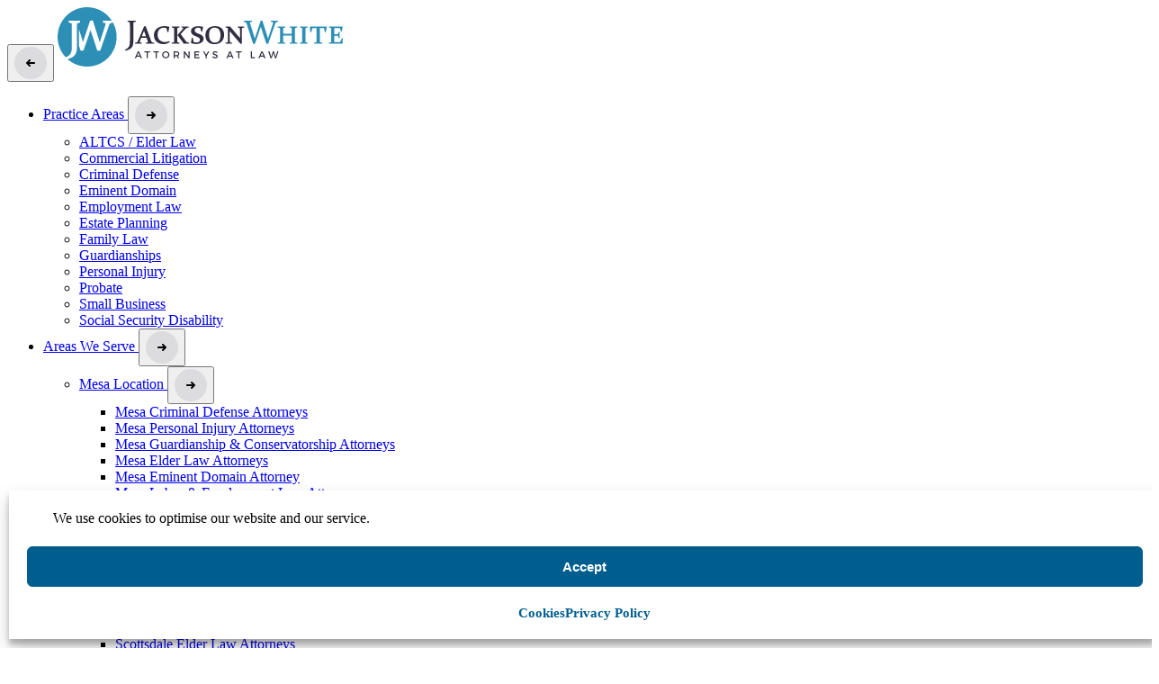

--- FILE ---
content_type: text/html; charset=UTF-8
request_url: https://www.jacksonwhitelaw.com/team/adam-ashby/
body_size: 34907
content:
<!DOCTYPE html>
<html lang="en-US">
    <head>
        <meta charset="UTF-8">
<script type="text/javascript">
/* <![CDATA[ */
var gform;gform||(document.addEventListener("gform_main_scripts_loaded",function(){gform.scriptsLoaded=!0}),document.addEventListener("gform/theme/scripts_loaded",function(){gform.themeScriptsLoaded=!0}),window.addEventListener("DOMContentLoaded",function(){gform.domLoaded=!0}),gform={domLoaded:!1,scriptsLoaded:!1,themeScriptsLoaded:!1,isFormEditor:()=>"function"==typeof InitializeEditor,callIfLoaded:function(o){return!(!gform.domLoaded||!gform.scriptsLoaded||!gform.themeScriptsLoaded&&!gform.isFormEditor()||(gform.isFormEditor()&&console.warn("The use of gform.initializeOnLoaded() is deprecated in the form editor context and will be removed in Gravity Forms 3.1."),o(),0))},initializeOnLoaded:function(o){gform.callIfLoaded(o)||(document.addEventListener("gform_main_scripts_loaded",()=>{gform.scriptsLoaded=!0,gform.callIfLoaded(o)}),document.addEventListener("gform/theme/scripts_loaded",()=>{gform.themeScriptsLoaded=!0,gform.callIfLoaded(o)}),window.addEventListener("DOMContentLoaded",()=>{gform.domLoaded=!0,gform.callIfLoaded(o)}))},hooks:{action:{},filter:{}},addAction:function(o,r,e,t){gform.addHook("action",o,r,e,t)},addFilter:function(o,r,e,t){gform.addHook("filter",o,r,e,t)},doAction:function(o){gform.doHook("action",o,arguments)},applyFilters:function(o){return gform.doHook("filter",o,arguments)},removeAction:function(o,r){gform.removeHook("action",o,r)},removeFilter:function(o,r,e){gform.removeHook("filter",o,r,e)},addHook:function(o,r,e,t,n){null==gform.hooks[o][r]&&(gform.hooks[o][r]=[]);var d=gform.hooks[o][r];null==n&&(n=r+"_"+d.length),gform.hooks[o][r].push({tag:n,callable:e,priority:t=null==t?10:t})},doHook:function(r,o,e){var t;if(e=Array.prototype.slice.call(e,1),null!=gform.hooks[r][o]&&((o=gform.hooks[r][o]).sort(function(o,r){return o.priority-r.priority}),o.forEach(function(o){"function"!=typeof(t=o.callable)&&(t=window[t]),"action"==r?t.apply(null,e):e[0]=t.apply(null,e)})),"filter"==r)return e[0]},removeHook:function(o,r,t,n){var e;null!=gform.hooks[o][r]&&(e=(e=gform.hooks[o][r]).filter(function(o,r,e){return!!(null!=n&&n!=o.tag||null!=t&&t!=o.priority)}),gform.hooks[o][r]=e)}});
/* ]]> */
</script>

        <meta name="viewport" content="width=device-width, initial-scale=1, viewport-fit=cover">

        <meta name='robots' content='index, follow, max-image-preview:large, max-snippet:-1, max-video-preview:-1' />
	<style>img:is([sizes="auto" i], [sizes^="auto," i]) { contain-intrinsic-size: 3000px 1500px }</style>
	
	<!-- This site is optimized with the Yoast SEO plugin v26.6 - https://yoast.com/wordpress/plugins/seo/ -->
	<title>Adam Ashby | Criminal Defense Attorney</title>
	<meta name="description" content="Adam Ashby is a key member of the criminal defense team at JacksonWhite. Adam joined the Firm in 2017 as an associate and was promoted to partner in 2023." />
	<link rel="canonical" href="https://www.jacksonwhitelaw.com/team/adam-ashby/" />
	<meta property="og:locale" content="en_US" />
	<meta property="og:type" content="article" />
	<meta property="og:title" content="Adam Ashby | Criminal Defense Attorney" />
	<meta property="og:description" content="Adam Ashby is a key member of the criminal defense team at JacksonWhite. Adam joined the Firm in 2017 as an associate and was promoted to partner in 2023." />
	<meta property="og:url" content="https://www.jacksonwhitelaw.com/team/adam-ashby/" />
	<meta property="og:site_name" content="JacksonWhite Law" />
	<meta property="article:publisher" content="https://www.facebook.com/jacksonwhitelaw" />
	<meta property="article:modified_time" content="2026-01-16T17:02:56+00:00" />
	<meta property="og:image" content="https://www.jacksonwhitelaw.com/wp-content/uploads/2025/04/adam-ashby.webp" />
	<meta property="og:image:width" content="500" />
	<meta property="og:image:height" content="500" />
	<meta property="og:image:type" content="image/webp" />
	<meta name="twitter:card" content="summary_large_image" />
	<meta name="twitter:site" content="@JacksonWhiteLaw" />
	<meta name="twitter:label1" content="Est. reading time" />
	<meta name="twitter:data1" content="2 minutes" />
	<!-- / Yoast SEO plugin. -->


<link rel='dns-prefetch' href='//a.omappapi.com' />
<link rel='dns-prefetch' href='//fonts.googleapis.com' />
<link rel="alternate" type="application/rss+xml" title="JacksonWhite Law &raquo; Feed" href="https://www.jacksonwhitelaw.com/feed/" />
<link rel="alternate" type="application/rss+xml" title="JacksonWhite Law &raquo; Comments Feed" href="https://www.jacksonwhitelaw.com/comments/feed/" />
<style id='classic-theme-styles-inline-css' type='text/css'>
/*! This file is auto-generated */
.wp-block-button__link{color:#fff;background-color:#32373c;border-radius:9999px;box-shadow:none;text-decoration:none;padding:calc(.667em + 2px) calc(1.333em + 2px);font-size:1.125em}.wp-block-file__button{background:#32373c;color:#fff;text-decoration:none}
</style>
<style id='safe-svg-svg-icon-style-inline-css' type='text/css'>
.safe-svg-cover{text-align:center}.safe-svg-cover .safe-svg-inside{display:inline-block;max-width:100%}.safe-svg-cover svg{fill:currentColor;height:100%;max-height:100%;max-width:100%;width:100%}

</style>
<style id='global-styles-inline-css' type='text/css'>
:root{--wp--preset--aspect-ratio--square: 1;--wp--preset--aspect-ratio--4-3: 4/3;--wp--preset--aspect-ratio--3-4: 3/4;--wp--preset--aspect-ratio--3-2: 3/2;--wp--preset--aspect-ratio--2-3: 2/3;--wp--preset--aspect-ratio--16-9: 16/9;--wp--preset--aspect-ratio--9-16: 9/16;--wp--preset--color--black: #000000;--wp--preset--color--cyan-bluish-gray: #abb8c3;--wp--preset--color--white: #ffffff;--wp--preset--color--pale-pink: #f78da7;--wp--preset--color--vivid-red: #cf2e2e;--wp--preset--color--luminous-vivid-orange: #ff6900;--wp--preset--color--luminous-vivid-amber: #fcb900;--wp--preset--color--light-green-cyan: #7bdcb5;--wp--preset--color--vivid-green-cyan: #00d084;--wp--preset--color--pale-cyan-blue: #8ed1fc;--wp--preset--color--vivid-cyan-blue: #0693e3;--wp--preset--color--vivid-purple: #9b51e0;--wp--preset--gradient--vivid-cyan-blue-to-vivid-purple: linear-gradient(135deg,rgba(6,147,227,1) 0%,rgb(155,81,224) 100%);--wp--preset--gradient--light-green-cyan-to-vivid-green-cyan: linear-gradient(135deg,rgb(122,220,180) 0%,rgb(0,208,130) 100%);--wp--preset--gradient--luminous-vivid-amber-to-luminous-vivid-orange: linear-gradient(135deg,rgba(252,185,0,1) 0%,rgba(255,105,0,1) 100%);--wp--preset--gradient--luminous-vivid-orange-to-vivid-red: linear-gradient(135deg,rgba(255,105,0,1) 0%,rgb(207,46,46) 100%);--wp--preset--gradient--very-light-gray-to-cyan-bluish-gray: linear-gradient(135deg,rgb(238,238,238) 0%,rgb(169,184,195) 100%);--wp--preset--gradient--cool-to-warm-spectrum: linear-gradient(135deg,rgb(74,234,220) 0%,rgb(151,120,209) 20%,rgb(207,42,186) 40%,rgb(238,44,130) 60%,rgb(251,105,98) 80%,rgb(254,248,76) 100%);--wp--preset--gradient--blush-light-purple: linear-gradient(135deg,rgb(255,206,236) 0%,rgb(152,150,240) 100%);--wp--preset--gradient--blush-bordeaux: linear-gradient(135deg,rgb(254,205,165) 0%,rgb(254,45,45) 50%,rgb(107,0,62) 100%);--wp--preset--gradient--luminous-dusk: linear-gradient(135deg,rgb(255,203,112) 0%,rgb(199,81,192) 50%,rgb(65,88,208) 100%);--wp--preset--gradient--pale-ocean: linear-gradient(135deg,rgb(255,245,203) 0%,rgb(182,227,212) 50%,rgb(51,167,181) 100%);--wp--preset--gradient--electric-grass: linear-gradient(135deg,rgb(202,248,128) 0%,rgb(113,206,126) 100%);--wp--preset--gradient--midnight: linear-gradient(135deg,rgb(2,3,129) 0%,rgb(40,116,252) 100%);--wp--preset--font-size--small: 13px;--wp--preset--font-size--medium: 20px;--wp--preset--font-size--large: 36px;--wp--preset--font-size--x-large: 42px;--wp--preset--spacing--20: 0.44rem;--wp--preset--spacing--30: 0.67rem;--wp--preset--spacing--40: 1rem;--wp--preset--spacing--50: 1.5rem;--wp--preset--spacing--60: 2.25rem;--wp--preset--spacing--70: 3.38rem;--wp--preset--spacing--80: 5.06rem;--wp--preset--shadow--natural: 6px 6px 9px rgba(0, 0, 0, 0.2);--wp--preset--shadow--deep: 12px 12px 50px rgba(0, 0, 0, 0.4);--wp--preset--shadow--sharp: 6px 6px 0px rgba(0, 0, 0, 0.2);--wp--preset--shadow--outlined: 6px 6px 0px -3px rgba(255, 255, 255, 1), 6px 6px rgba(0, 0, 0, 1);--wp--preset--shadow--crisp: 6px 6px 0px rgba(0, 0, 0, 1);}:where(.is-layout-flex){gap: 0.5em;}:where(.is-layout-grid){gap: 0.5em;}body .is-layout-flex{display: flex;}.is-layout-flex{flex-wrap: wrap;align-items: center;}.is-layout-flex > :is(*, div){margin: 0;}body .is-layout-grid{display: grid;}.is-layout-grid > :is(*, div){margin: 0;}:where(.wp-block-columns.is-layout-flex){gap: 2em;}:where(.wp-block-columns.is-layout-grid){gap: 2em;}:where(.wp-block-post-template.is-layout-flex){gap: 1.25em;}:where(.wp-block-post-template.is-layout-grid){gap: 1.25em;}.has-black-color{color: var(--wp--preset--color--black) !important;}.has-cyan-bluish-gray-color{color: var(--wp--preset--color--cyan-bluish-gray) !important;}.has-white-color{color: var(--wp--preset--color--white) !important;}.has-pale-pink-color{color: var(--wp--preset--color--pale-pink) !important;}.has-vivid-red-color{color: var(--wp--preset--color--vivid-red) !important;}.has-luminous-vivid-orange-color{color: var(--wp--preset--color--luminous-vivid-orange) !important;}.has-luminous-vivid-amber-color{color: var(--wp--preset--color--luminous-vivid-amber) !important;}.has-light-green-cyan-color{color: var(--wp--preset--color--light-green-cyan) !important;}.has-vivid-green-cyan-color{color: var(--wp--preset--color--vivid-green-cyan) !important;}.has-pale-cyan-blue-color{color: var(--wp--preset--color--pale-cyan-blue) !important;}.has-vivid-cyan-blue-color{color: var(--wp--preset--color--vivid-cyan-blue) !important;}.has-vivid-purple-color{color: var(--wp--preset--color--vivid-purple) !important;}.has-black-background-color{background-color: var(--wp--preset--color--black) !important;}.has-cyan-bluish-gray-background-color{background-color: var(--wp--preset--color--cyan-bluish-gray) !important;}.has-white-background-color{background-color: var(--wp--preset--color--white) !important;}.has-pale-pink-background-color{background-color: var(--wp--preset--color--pale-pink) !important;}.has-vivid-red-background-color{background-color: var(--wp--preset--color--vivid-red) !important;}.has-luminous-vivid-orange-background-color{background-color: var(--wp--preset--color--luminous-vivid-orange) !important;}.has-luminous-vivid-amber-background-color{background-color: var(--wp--preset--color--luminous-vivid-amber) !important;}.has-light-green-cyan-background-color{background-color: var(--wp--preset--color--light-green-cyan) !important;}.has-vivid-green-cyan-background-color{background-color: var(--wp--preset--color--vivid-green-cyan) !important;}.has-pale-cyan-blue-background-color{background-color: var(--wp--preset--color--pale-cyan-blue) !important;}.has-vivid-cyan-blue-background-color{background-color: var(--wp--preset--color--vivid-cyan-blue) !important;}.has-vivid-purple-background-color{background-color: var(--wp--preset--color--vivid-purple) !important;}.has-black-border-color{border-color: var(--wp--preset--color--black) !important;}.has-cyan-bluish-gray-border-color{border-color: var(--wp--preset--color--cyan-bluish-gray) !important;}.has-white-border-color{border-color: var(--wp--preset--color--white) !important;}.has-pale-pink-border-color{border-color: var(--wp--preset--color--pale-pink) !important;}.has-vivid-red-border-color{border-color: var(--wp--preset--color--vivid-red) !important;}.has-luminous-vivid-orange-border-color{border-color: var(--wp--preset--color--luminous-vivid-orange) !important;}.has-luminous-vivid-amber-border-color{border-color: var(--wp--preset--color--luminous-vivid-amber) !important;}.has-light-green-cyan-border-color{border-color: var(--wp--preset--color--light-green-cyan) !important;}.has-vivid-green-cyan-border-color{border-color: var(--wp--preset--color--vivid-green-cyan) !important;}.has-pale-cyan-blue-border-color{border-color: var(--wp--preset--color--pale-cyan-blue) !important;}.has-vivid-cyan-blue-border-color{border-color: var(--wp--preset--color--vivid-cyan-blue) !important;}.has-vivid-purple-border-color{border-color: var(--wp--preset--color--vivid-purple) !important;}.has-vivid-cyan-blue-to-vivid-purple-gradient-background{background: var(--wp--preset--gradient--vivid-cyan-blue-to-vivid-purple) !important;}.has-light-green-cyan-to-vivid-green-cyan-gradient-background{background: var(--wp--preset--gradient--light-green-cyan-to-vivid-green-cyan) !important;}.has-luminous-vivid-amber-to-luminous-vivid-orange-gradient-background{background: var(--wp--preset--gradient--luminous-vivid-amber-to-luminous-vivid-orange) !important;}.has-luminous-vivid-orange-to-vivid-red-gradient-background{background: var(--wp--preset--gradient--luminous-vivid-orange-to-vivid-red) !important;}.has-very-light-gray-to-cyan-bluish-gray-gradient-background{background: var(--wp--preset--gradient--very-light-gray-to-cyan-bluish-gray) !important;}.has-cool-to-warm-spectrum-gradient-background{background: var(--wp--preset--gradient--cool-to-warm-spectrum) !important;}.has-blush-light-purple-gradient-background{background: var(--wp--preset--gradient--blush-light-purple) !important;}.has-blush-bordeaux-gradient-background{background: var(--wp--preset--gradient--blush-bordeaux) !important;}.has-luminous-dusk-gradient-background{background: var(--wp--preset--gradient--luminous-dusk) !important;}.has-pale-ocean-gradient-background{background: var(--wp--preset--gradient--pale-ocean) !important;}.has-electric-grass-gradient-background{background: var(--wp--preset--gradient--electric-grass) !important;}.has-midnight-gradient-background{background: var(--wp--preset--gradient--midnight) !important;}.has-small-font-size{font-size: var(--wp--preset--font-size--small) !important;}.has-medium-font-size{font-size: var(--wp--preset--font-size--medium) !important;}.has-large-font-size{font-size: var(--wp--preset--font-size--large) !important;}.has-x-large-font-size{font-size: var(--wp--preset--font-size--x-large) !important;}
:where(.wp-block-post-template.is-layout-flex){gap: 1.25em;}:where(.wp-block-post-template.is-layout-grid){gap: 1.25em;}
:where(.wp-block-columns.is-layout-flex){gap: 2em;}:where(.wp-block-columns.is-layout-grid){gap: 2em;}
:root :where(.wp-block-pullquote){font-size: 1.5em;line-height: 1.6;}
</style>
<link rel='stylesheet' id='wpa-css-css' href='https://www.jacksonwhitelaw.com/wp-content/plugins/honeypot/includes/css/wpa.css?ver=2.3.04' type='text/css' media='all' />
<link rel='stylesheet' id='cmplz-general-css' href='https://www.jacksonwhitelaw.com/wp-content/plugins/complianz-gdpr/assets/css/cookieblocker.min.css?ver=1767691512' type='text/css' media='all' />
<link rel='stylesheet' id='jwl-fonts-css' href='https://fonts.googleapis.com/css2?family=Figtree%3Aital%2Cwght%400%2C400..700%3B1%2C400..700&#038;display=swap' type='text/css' media='all' />
<link rel='stylesheet' id='jwl-fonts-2-css' href='https://fonts.googleapis.com/css2?family=Playfair+Display%3Aital%2Cwght%400%2C400..700%3B1%2C400..700&#038;display=swap' type='text/css' media='all' />
<link rel='stylesheet' id='jwl-app-daivs9hh-css' href='https://www.jacksonwhitelaw.com/wp-content/themes/jacksonwhite-law/dist/assets/app-DAIvs9HH.css' type='text/css' media='all' />
<link rel='stylesheet' id='fhoke-support-complianz-css' href='https://www.jacksonwhitelaw.com/wp-content/plugins/fhoke-support-1.1.0/dist/css/complianz.min.css?ver=1754643659' type='text/css' media='all' />
<script type="text/javascript" id="wpml-cookie-js-extra">
/* <![CDATA[ */
var wpml_cookies = {"wp-wpml_current_language":{"value":"en","expires":1,"path":"\/"}};
var wpml_cookies = {"wp-wpml_current_language":{"value":"en","expires":1,"path":"\/"}};
/* ]]> */
</script>
<script type="text/javascript" src="https://www.jacksonwhitelaw.com/wp-content/plugins/sitepress-multilingual-cms/res/js/cookies/language-cookie.js?ver=486900" id="wpml-cookie-js" defer="defer" data-wp-strategy="defer"></script>
<script type="text/javascript" src="https://www.jacksonwhitelaw.com/wp-content/plugins/fhoke-support-1.1.0/dist/js/complianz.min.js?ver=1754643659" id="fhoke-support-complianz-js"></script>
<script type="text/javascript" src="https://www.jacksonwhitelaw.com/wp-includes/js/jquery/jquery.min.js?ver=3.7.1" id="jquery-core-js"></script>
<script type="text/javascript" src="https://www.jacksonwhitelaw.com/wp-includes/js/jquery/jquery-migrate.min.js?ver=3.4.1" id="jquery-migrate-js"></script>
<link rel="https://api.w.org/" href="https://www.jacksonwhitelaw.com/wp-json/" /><link rel="EditURI" type="application/rsd+xml" title="RSD" href="https://www.jacksonwhitelaw.com/xmlrpc.php?rsd" />
<link rel='shortlink' href='https://www.jacksonwhitelaw.com/?p=577' />
<link rel="alternate" title="oEmbed (JSON)" type="application/json+oembed" href="https://www.jacksonwhitelaw.com/wp-json/oembed/1.0/embed?url=https%3A%2F%2Fwww.jacksonwhitelaw.com%2Fteam%2Fadam-ashby%2F" />
<link rel="alternate" title="oEmbed (XML)" type="text/xml+oembed" href="https://www.jacksonwhitelaw.com/wp-json/oembed/1.0/embed?url=https%3A%2F%2Fwww.jacksonwhitelaw.com%2Fteam%2Fadam-ashby%2F&#038;format=xml" />
<meta name="generator" content="WPML ver:4.8.6 stt:1,2;" />
			<style>.cmplz-hidden {
					display: none !important;
				}</style>    <script type="text/javascript">
        /* <![CDATA[ */
        const SlateAjax = {
            "ajaxAdminUrl": "https://www.jacksonwhitelaw.com/wp-admin/admin-ajax.php",
            "postId": "577",
        };
        /* ]]> */
    </script>
    
<!-- Schema & Structured Data For WP v1.54 - -->
<script type="application/ld+json" class="saswp-schema-markup-output">
[{"@context":"https:\/\/schema.org\/","@type":"BreadcrumbList","@id":"https:\/\/www.jacksonwhitelaw.com\/team\/adam-ashby\/#breadcrumb","itemListElement":[{"@type":"ListItem","position":1,"item":{"@id":"https:\/\/www.jacksonwhitelaw.com","name":"JacksonWhite Law"}},{"@type":"ListItem","position":2,"item":{"@id":"https:\/\/www.jacksonwhitelaw.com\/team\/","name":"Attorneys"}},{"@type":"ListItem","position":3,"item":{"@id":"https:\/\/www.jacksonwhitelaw.com\/team\/adam-ashby\/","name":"Adam Ashby | Criminal Defense Attorney"}}]},

{"@context":"https:\/\/schema.org\/","@type":"legalservice","@id":"LocalBusiness","url":"https:\/\/www.jacksonwhitelaw.com\/resources\/saswp\/local-business-mesa-3\/","name":"JacksonWhite Law","description":"JacksonWhite offers a full range of legal services to assist individuals, families and businesses in achieving success in a wide range of legal matters.","address":{"@type":"PostalAddress","streetAddress":"5635 N Scottsdale Rd Suite 170","addressLocality":"Scottsdale","addressRegion":"AZ","postalCode":"85250","addressCountry":"US"},"telephone":"+14807711673","openingHours":["Mo-Su 00:00AM - 23:59PM"],"image":"https:\/\/www.jacksonwhitelaw.com\/wp-content\/uploads\/2025\/05\/JacksonWhite_Schema-Logo-scaled.png","additionalType":"","priceRange":"","servesCuisine":"","areaServed":[{"@type":"Place","name":"Phoenix"},{"@type":"Place","name":" Mesa"},{"@type":"Place","name":" Chandler"},{"@type":"Place","name":" Gilbert"},{"@type":"Place","name":" Glendale"},{"@type":"Place","name":" Scottsdale"},{"@type":"Place","name":" Peoria"},{"@type":"Place","name":" Tempe"},{"@type":"Place","name":" Tucson"},{"@type":"Place","name":" Arizona"}],"founder":[],"employee":[],"makesOffer":{"@type":"Offer","@id":"#service","itemOffered":{"@type":"Service","name":"","url":"","areaServed":[{"@type":"Place","name":"Phoenix"},{"@type":"Place","name":" Mesa"},{"@type":"Place","name":" Chandler"},{"@type":"Place","name":" Gilbert"},{"@type":"Place","name":" Glendale"},{"@type":"Place","name":" Scottsdale"},{"@type":"Place","name":" Peoria"},{"@type":"Place","name":" Tempe"},{"@type":"Place","name":" Tucson"},{"@type":"Place","name":" Arizona"}]}},"sameAs":["https:\/\/www.facebook.com\/jacksonwhitelaw\/","https:\/\/twitter.com\/jacksonwhitelaw","https:\/\/www.instagram.com\/jwlawfirm\/","https:\/\/www.linkedin.com\/company\/jackson-white-p.c.\/","https:\/\/www.youtube.com\/channel\/UC9tbNFgRdaXzSHh5C0pD19A"],"hasMenu":"","hasMap":"https:\/\/maps.app.goo.gl\/uvUztEogtd4BSLqn7","geo":{"@type":"GeoCoordinates","latitude":"33.5190854","longitude":"-111.9253681"}},

{"@context":"https:\/\/schema.org\/","@type":"legalservice","@id":"LocalBusiness","url":"https:\/\/www.jacksonwhitelaw.com\/resources\/saswp\/local-business-mesa-2\/","name":"JacksonWhite Law","description":"JacksonWhite offers a full range of legal services to assist individuals, families and businesses in achieving success in a wide range of legal matters.","address":{"@type":"PostalAddress","streetAddress":"16165 N 83rd Ave Suite 200","addressLocality":"Peoria","addressRegion":"AZ","postalCode":"85382","addressCountry":"US"},"telephone":"+16236244037","openingHours":["Mo-Su 00:00AM - 23:59PM"],"image":"https:\/\/www.jacksonwhitelaw.com\/wp-content\/uploads\/2025\/05\/JacksonWhite_Schema-Logo-scaled.png","additionalType":"","priceRange":"","servesCuisine":"","areaServed":[{"@type":"Place","name":"Phoenix"},{"@type":"Place","name":" Mesa"},{"@type":"Place","name":" Chandler"},{"@type":"Place","name":" Gilbert"},{"@type":"Place","name":" Glendale"},{"@type":"Place","name":" Scottsdale"},{"@type":"Place","name":" Peoria"},{"@type":"Place","name":" Tempe"},{"@type":"Place","name":" Tucson"},{"@type":"Place","name":" Arizona"}],"founder":[],"employee":[],"makesOffer":{"@type":"Offer","@id":"#service","itemOffered":{"@type":"Service","name":"","url":"","areaServed":[{"@type":"Place","name":"Phoenix"},{"@type":"Place","name":" Mesa"},{"@type":"Place","name":" Chandler"},{"@type":"Place","name":" Gilbert"},{"@type":"Place","name":" Glendale"},{"@type":"Place","name":" Scottsdale"},{"@type":"Place","name":" Peoria"},{"@type":"Place","name":" Tempe"},{"@type":"Place","name":" Tucson"},{"@type":"Place","name":" Arizona"}]}},"sameAs":["https:\/\/www.facebook.com\/jacksonwhitelaw\/","https:\/\/twitter.com\/jacksonwhitelaw","https:\/\/www.instagram.com\/jwlawfirm\/","https:\/\/www.linkedin.com\/company\/jackson-white-p.c.\/","https:\/\/www.youtube.com\/channel\/UC9tbNFgRdaXzSHh5C0pD19A"],"hasMenu":"","hasMap":"https:\/\/maps.app.goo.gl\/vGne1WamYXjqN16S6","geo":{"@type":"GeoCoordinates","latitude":"33.6335305","longitude":"-112.2336635"}},

{"@context":"https:\/\/schema.org\/","@type":"legalservice","@id":"LocalBusiness","url":"https:\/\/www.jacksonwhitelaw.com\/","name":"JacksonWhite Law","description":"JacksonWhite offers a full range of legal services to assist individuals, families and businesses in achieving success in a wide range of legal matters.","address":{"@type":"PostalAddress","streetAddress":"40 N. Center St, Suite 200","addressLocality":"Mesa","addressRegion":"AZ","postalCode":"85201","addressCountry":"US"},"telephone":"+14806808864","openingHours":["Mo-Su 00:00AM - 23:59PM"],"image":"https:\/\/www.jacksonwhitelaw.com\/wp-content\/uploads\/2025\/05\/JacksonWhite_Schema-Logo-scaled.png","additionalType":"","priceRange":"","servesCuisine":"","areaServed":[{"@type":"Place","name":"Phoenix"},{"@type":"Place","name":" Mesa"},{"@type":"Place","name":" Chandler"},{"@type":"Place","name":" Gilbert"},{"@type":"Place","name":" Glendale"},{"@type":"Place","name":" Scottsdale"},{"@type":"Place","name":" Peoria"},{"@type":"Place","name":" Tempe"},{"@type":"Place","name":" Tucson"},{"@type":"Place","name":" Arizona"}],"founder":[],"employee":[],"makesOffer":{"@type":"Offer","@id":"#service","itemOffered":{"@type":"Service","name":"","url":"","areaServed":[{"@type":"Place","name":"Phoenix"},{"@type":"Place","name":" Mesa"},{"@type":"Place","name":" Chandler"},{"@type":"Place","name":" Gilbert"},{"@type":"Place","name":" Glendale"},{"@type":"Place","name":" Scottsdale"},{"@type":"Place","name":" Peoria"},{"@type":"Place","name":" Tempe"},{"@type":"Place","name":" Tucson"},{"@type":"Place","name":" Arizona"}]}},"sameAs":["https:\/\/www.facebook.com\/jacksonwhitelaw\/","https:\/\/twitter.com\/jacksonwhitelaw","https:\/\/www.instagram.com\/jwlawfirm\/","https:\/\/www.linkedin.com\/company\/jackson-white-p.c.\/","https:\/\/www.youtube.com\/channel\/UC9tbNFgRdaXzSHh5C0pD19A"],"hasMenu":"","hasMap":"https:\/\/maps.app.goo.gl\/QphBkcRjiAYL4GUE7","geo":{"@type":"GeoCoordinates","latitude":"33.416460","longitude":"-111.832050"}}]
</script>

<link rel="icon" href="https://www.jacksonwhitelaw.com/wp-content/uploads/2025/04/cropped-JacksonWhite_Favicon-50x50.png" sizes="32x32" />
<link rel="icon" href="https://www.jacksonwhitelaw.com/wp-content/uploads/2025/04/cropped-JacksonWhite_Favicon-300x300.png" sizes="192x192" />
<link rel="apple-touch-icon" href="https://www.jacksonwhitelaw.com/wp-content/uploads/2025/04/cropped-JacksonWhite_Favicon-300x300.png" />
<meta name="msapplication-TileImage" content="https://www.jacksonwhitelaw.com/wp-content/uploads/2025/04/cropped-JacksonWhite_Favicon-300x300.png" />
		<style type="text/css" id="wp-custom-css">
			 		</style>
		
        <!-- Google Tag Manager -->
        <script>(function(w,d,s,l,i){w[l]=w[l]||[];w[l].push({'gtm.start':
        new Date().getTime(),event:'gtm.js'});var f=d.getElementsByTagName(s)[0],
        j=d.createElement(s),dl=l!='dataLayer'?'&l='+l:'';j.async=true;j.src=
        'https://www.googletagmanager.com/gtm.js?id='+i+dl;f.parentNode.insertBefore(j,f);
        })(window,document,'script','dataLayer','GTM-PBZL2FD');</script>
        <!-- End Google Tag Manager -->            </head>
    <body data-cmplz=1 class="wp-singular attorney-template-default single single-attorney postid-577 wp-theme-jacksonwhite-law antialiased font-text text-brand-1-5 bg-brand-1-1 text-md no-touch no-js scroll-inactive">
        <!-- Google Tag Manager (noscript) -->
        <noscript><iframe src="https://www.googletagmanager.com/ns.html?id=GTM-PBZL2FD"
        height="0" width="0" style="display:none;visibility:hidden"></iframe></noscript>
        <!-- End Google Tag Manager (noscript) -->        
        <div class="pt-[var(--header-height-and-offset)]">
            
            
<header class="header [&.sub-menu-open_.logo-wrap]:w-[44px] [&.sub-menu-open_.logo-wrap]:mr-0 [&.sub-menu-open_.logo]:hidden [&:not(.sub-menu-open)_.menu-back-button]:opacity-0 [&:not(.sub-menu-open)_.menu-back-button]:pointer-events-none [&:not(.sub-menu-open)_.sub-menu-title]:hidden px-[10px] md:px-[20px] 2xl:px-0 w-full fixed top-2.5 md:top-5 left-1/2 -translate-x-1/2 z-40">
    <div class="w-full h-[var(--header-height)] mx-auto 2xl:max-w-huge px-2.5 py-[9px] flex items-center bg-white border border-brand-1-5/20 rounded-full">
        <div class="logo-wrap mr-6 2xl:mr-8 relative">
                            <button class="menu-back-button action-button absolute top-1/2 -translate-y-1/2 transition-opacity ml-[2px]">
                    <span class="action-button-inner">
                        <svg xmlns="http://www.w3.org/2000/svg" width="10" height="8" viewBox="0 0 10 8" fill="currentColor">
  <path class="uuid-2555c4f9-0d4a-4801-aa7a-d5910e90fecb" d="M2,3h7c.55225,0,1,.44775,1,1s-.44775,1-1,1H2c-.55225,0-1-.44775-1-1s.44775-1,1-1Z"/>
  <path class="uuid-2555c4f9-0d4a-4801-aa7a-d5910e90fecb" d="M4,0c.25586,0,.51172.09766.70703.29297.39062.39062.39062,1.02344,0,1.41406l-2.29297,2.29297,2.29297,2.29297c.39062.39062.39062,1.02344,0,1.41406s-1.02344.39062-1.41406,0L.29297,4.70703c-.39062-.39062-.39062-1.02344,0-1.41406L3.29297.29297c.19531-.19531.45117-.29297.70703-.29297Z"/>
</svg>
                    </span>
                </button>
            
            <a class="logo [&>svg]:w-[222px] md:[&>svg]:w-[231px] [&>svg]:h-[46px] md:[&>svg]:h-[48px] transition-opacity" href="https://www.jacksonwhitelaw.com" aria-label="JacksonWhite Law">
                <?xml version="1.0" encoding="UTF-8"?>
<svg id="uuid-1cb72ea5-3ee2-43b0-a1d4-4a68b4adc580" data-name="Layer 2" xmlns="http://www.w3.org/2000/svg" width="83.99335mm" height="17.38886mm" viewBox="0 0 238.09138 49.29125">
  <defs>
    <style>
      .uuid-247440bf-3889-4e9b-aff2-5711f36e8dbf {
        fill: #322e42;
      }

      .uuid-c1123059-4b1d-413c-b214-9b4de1d39ab9 {
        fill: #2d8fb6;
      }
    </style>
  </defs>
  <g id="uuid-fb347ce4-38ab-4560-8fea-096d11bec6aa" data-name="Layer 1">
    <g>
      <g>
        <path class="uuid-247440bf-3889-4e9b-aff2-5711f36e8dbf" d="M65.24812,11.16816l-.11719.00342c-1.13428.03564-2.25586.05371-3.33301.05371-1.07812,0-2.20459-.01807-3.34766-.05371l-.13818-.00439.03809.80664,1.75293.55176c.15723.05469.23096.16064.23877.34131.0083.2959.01465.62842.01953.99658.00537.36816.00635.78076.00635,1.23828v12.56689c0,.96484-.03857,1.83105-.11426,2.57617-.07422.74805-.24756,1.42871-.51416,2.02344-.26611.59277-.66406,1.12695-1.18213,1.58789-.521.46387-1.25098.89746-2.16895,1.28613l-.10547.04492.26953.89844.1167-.02637c.92578-.21582,1.73926-.45801,2.41748-.7207.6792-.2627,1.27051-.57422,1.75781-.92578.48438-.35059.89258-.75977,1.21289-1.2168.31787-.45215.56787-.97461.74414-1.55273.17236-.57227.29492-1.23145.36377-1.96094.06738-.72363.10156-1.53809.10156-2.41797v-12.2168c0-.43994.00244-.84521.00781-1.21875.00342-.37207.01123-.71533.01953-1.02295.01318-.16895.09521-.2627.27295-.30566l1.7749-.52979-.09375-.80225Z"/>
        <path class="uuid-247440bf-3889-4e9b-aff2-5711f36e8dbf" d="M79.18171,29.17939c-.30859-.10156-.54346-.24316-.69336-.41699-.15234-.19434-.33643-.58594-.54688-1.16602l-4.4043-11.84082-1.36084.20068-5.08447,11.81201c-.18408.44629-.34717.76855-.48047.9541-.15381.19336-.37793.33789-.66504.42773l-1.41211.42188.09473.77637.1167-.00293c.93848-.02734,1.80859-.04102,2.58545-.04102.66064,0,1.60791.01367,2.81494.04102l.13721.00293-.03809-.80957-1.2876-.36133c-.13184-.03906-.23242-.08984-.29932-.15234-.05371-.05078-.08008-.12891-.08008-.2373,0-.14746.04932-.35449.14648-.61523.10303-.2793.24854-.65527.43848-1.13086l.61475-1.56445h4.50244l.57617,1.5752c.16406.43262.29492.79785.38965,1.08594.08496.26562.12842.47949.12842.63574,0,.11719-.02588.20215-.07715.25293-.0415.04199-.12939.10156-.31738.15137l-1.29932.39258.05762.77734.12109-.00293c1.30566-.02734,2.46143-.04102,3.43555-.04102.94824,0,1.98633.01367,3.08545.04102l.1377.00293-.03906-.78125-1.29736-.3877ZM73.77009,24.07539h-3.41846l1.80029-4.50049,1.61816,4.50049Z"/>
        <path class="uuid-247440bf-3889-4e9b-aff2-5711f36e8dbf" d="M93.26081,28.12959c-1.2373.5127-2.42334.77246-3.5249.77246-1.95166,0-3.50244-.55176-4.60889-1.64062-1.10693-1.08984-1.66846-2.57715-1.66846-4.41992,0-1.71289.46582-3.125,1.38525-4.19824.91406-1.06592,2.18311-1.60645,3.77295-1.60645.65674,0,1.39258.12256,2.18848.36426l.94189,3.3999.71338-.11279.79834-4.21387.01172-.06055-.14697-.17139-.03809-.01025c-1.30811-.35205-2.59814-.53027-3.83496-.53027-2.59863,0-4.74414.69043-6.37842,2.05225-1.64111,1.36816-2.47314,3.24316-2.47314,5.57275,0,2.19531.7583,3.98926,2.25391,5.33301,1.49121,1.3418,3.46143,2.02246,5.85547,2.02246,1.86475,0,3.54785-.59082,5.00195-1.75488l.06104-.04883-.16797-.80859-.14258.05957Z"/>
        <path class="uuid-247440bf-3889-4e9b-aff2-5711f36e8dbf" d="M100.20954,29.11298c-.16602-.06152-.23975-.16211-.23975-.3291-.01025-.33984-.0166-.7168-.02148-1.12988-.00342-.41309-.00586-.875-.00586-1.3877v-6.60742c0-.42139.00244-.80957.00586-1.16406.00488-.35449.01123-.68848.021-.99658.0127-.15771.07812-.23584.23291-.26562l1.54102-.47412-.05762-.77783-.12305.00439c-1.00098.03613-2.0127.0542-3.0083.0542-.98828,0-2.04639-.01807-3.14502-.0542l-.13916-.00439.03857.78076,1.6792.52686c.0918.02588.19922.08496.21777.31152.0083.27832.01465.59229.01953.94238.00537.3501.00781.73584.00781,1.15723v6.56689c0,.51172-.00244.97656-.00781,1.39355-.00488.41797-.01123.79688-.01904,1.12891-.01416.14844-.0957.23926-.25879.29395l-1.68018.48828.07568.77734.11914-.00293c1.08154-.02734,2.13965-.04102,3.14502-.04102.98682,0,1.99561.01367,2.99756.04102l.13818.00391-.03857-.78125-1.49463-.45508Z"/>
        <path class="uuid-247440bf-3889-4e9b-aff2-5711f36e8dbf" d="M108.62702,29.19013c-.38428-.11035-.68848-.25879-.90332-.43945-.21826-.18359-.45459-.43848-.70117-.75488l-4.2915-5.67236,3.38037-3.65576c.32422-.35205.63672-.66455.92871-.92969.2749-.25.60107-.43359.96973-.5459l1.39404-.43457-.0752-.77734-.12109.00488c-.86719.03613-1.83203.0542-2.86719.0542-.98291,0-1.89746-.01807-2.71875-.0542l-.13965-.00586.03857.79932,1.13086.30371c.25244.09131.25244.20654.25244.24414,0,.1084-.05957.31152-.34229.66162-.24219.2998-.56494.67969-.95947,1.12744l-3.58936,4.00195,2.7876,3.7124c.646.83203,1.17041,1.54785,1.55859,2.12988.38086.57129.65088,1.00977.80225,1.30273l.03711.07129.08057-.00195c.29639-.00879.59229-.01562.88867-.02051.29541-.00488.59131-.00684.8877-.00684,1.08105,0,1.99561.01367,2.71924.04102l.13965.00488-.03857-.7832-1.24854-.37695Z"/>
        <path class="uuid-247440bf-3889-4e9b-aff2-5711f36e8dbf" d="M120.62165,23.53877c-.37109-.31055-.80273-.58398-1.2832-.81299-.46973-.22314-.9707-.44189-1.49072-.65088-.51514-.20264-.99707-.40137-1.43262-.59082-.42139-.18457-.78369-.39062-1.07666-.6123-.28662-.2168-.51123-.46875-.6665-.74902-.15332-.27637-.23096-.61377-.23096-1.00293,0-.63721.2417-1.1333.73877-1.5166.50049-.38525,1.20264-.58057,2.08594-.58057.55811,0,1.19873.11328,1.90381.33691l.83398,3.11768.71582-.1123.71387-3.93311-.1416-.19092-.04688-.01025c-1.38916-.30615-2.73291-.46143-3.99268-.46143-1.58887,0-2.97461.35352-4.11768,1.0498-1.16406.70947-1.75439,1.72852-1.75439,3.02881,0,.64795.11865,1.20361.35303,1.65039.22998.44336.53906.83691.91797,1.16943.37451.3291.81348.61475,1.3042.84863.4834.23096.99609.45654,1.52148.66992.50342.21582.96582.41064,1.38965.5874.4082.16895.76172.36475,1.05078.5835.28076.21289.50342.45801.66113.72949.1543.26758.23242.5957.23242.97559,0,.72656-.25391,1.26367-.77637,1.64258-.52832.38184-1.29053.5752-2.26514.5752-.70605,0-1.43115-.13867-2.15674-.41309l-.87451-3.63281-.78906.11035-.60693,4.28906-.0083.05566.12842.1543.03662.01074c1.56982.47754,2.92969.71973,4.04199.71973,1.73438,0,3.2334-.3877,4.45605-1.15234,1.24316-.77539,1.87402-1.85547,1.87402-3.20898,0-.61328-.11523-1.13965-.3418-1.56396-.22559-.42188-.53027-.79541-.90723-1.10986Z"/>
        <path class="uuid-247440bf-3889-4e9b-aff2-5711f36e8dbf" d="M131.41657,15.70185c-2.48535,0-4.46582.69482-5.8877,2.06543-1.4209,1.37158-2.1416,3.25146-2.1416,5.58643,0,2.23779.66797,4.0376,1.98535,5.34912,1.31738,1.31348,3.19629,1.97949,5.58496,1.97949,2.51367,0,4.50195-.71875,5.91016-2.13574,1.40723-1.41602,2.12012-3.32227,2.12012-5.66504,0-2.20068-.66699-3.96631-1.98145-5.24902-1.31348-1.28076-3.19434-1.93066-5.58984-1.93066ZM127.54743,18.46796c.72168-.97656,1.90527-1.47168,3.51855-1.47168,1.64844,0,2.88184.53809,3.66602,1.59961.79199,1.07275,1.19434,2.62842,1.19434,4.62305,0,2.13721-.37891,3.72217-1.12598,4.70947-.74023.97754-1.91016,1.47266-3.47852,1.47266-1.59473,0-2.81641-.54688-3.63184-1.62695-.8252-1.0918-1.24316-2.69238-1.24316-4.75732,0-2.03027.37012-3.56055,1.10059-4.54883Z"/>
        <path class="uuid-247440bf-3889-4e9b-aff2-5711f36e8dbf" d="M155.72321,15.98115l-.11914.00391c-1.06445.03613-1.91113.0542-2.51855.0542-.66992,0-1.55664-.01807-2.6377-.0542l-.1416-.00439.05664.79541,1.58594.48535c.19922.05029.22656.15625.22656.25781.01855.58691.02734,1.28711.02734,2.13965v5.95117l-8.21582-9.58057-.04297-.0498-.06543.00586c-.38086.03564-.74902.05371-1.09473.05371-.5625,0-1.39551-.01807-2.47754-.0542l-.13477-.00439.01855.77979,1.6709.52832c.0957.02588.20605.08447.21582.31104.01758.55371.02637,1.26025.02637,2.09961v6.56689c0,1.00195-.00879,1.85352-.02637,2.52832-.00391.08496-.03613.20801-.25879.28809l-1.65137.4873.05957.77832.12109-.00293c1.08984-.02734,1.94629-.04102,2.54492-.04102.6709,0,1.54492.01367,2.59863.04102l.13672.00391-.03516-.80957-1.59766-.45605c-.1543-.04688-.22559-.14746-.23242-.32715-.01855-.64844-.02734-1.46289-.02734-2.49023v-6.34082l8.91602,10.44238.04492.05176,1.13867-.12891v-10.59131c0-.83936.00879-1.5459.02637-2.09863.00879-.22754.12012-.28613.2207-.31348l1.71777-.52979-.07617-.77637Z"/>
      </g>
      <g>
        <path class="uuid-c1123059-4b1d-413c-b214-9b4de1d39ab9" d="M184.09821,11.1667l-.12109.00488c-1.83398.07227-3.88965.06982-5.77539,0l-.13867-.00488.03711.85205,1.36035.36182c.19727.04932.29199.10693.33691.14697.05273.04639.0791.13232.0791.25488,0,.14453-.04395.36816-.13184.66553-.08887.30518-.21387.71338-.375,1.22314l-3.68066,11.32764-4.74609-14.80566-.03125-.09619-1.39844.1084-4.9043,14.66064-3.53613-11.20557-.03418-.11719c-.12695-.42236-.23047-.76709-.30859-1.03418-.08105-.27832-.12207-.50488-.12207-.67285,0-.13818.0293-.24121.08594-.3042.06543-.07129.17969-.12646.3457-.16602l1.36914-.39355-.07422-.80371-.11914.00293c-2.85254.07568-5.16211.06836-6.81543,0l-.13965-.00537.04004.80811,1.31152.40479c.31152.09326.54492.24023.71387.44971.17285.21436.33105.52979.46973.93701l5.4248,16.65479,1.5459-.12305,4.85254-13.97461,4.61426,14.00195.03125.0957,1.54395-.12305,5.87988-16.67578c.14551-.40381.29297-.68848.43945-.84717.13867-.15234.33496-.26758.58496-.34229l1.45996-.46289-.07422-.80273Z"/>
        <path class="uuid-c1123059-4b1d-413c-b214-9b4de1d39ab9" d="M198.4361,29.08466c-.15723-.05469-.2373-.16797-.25098-.3584-.01855-.40723-.02734-1.1377-.02734-2.23047v-7.17334c0-.84814.00879-1.42822.02637-1.76953.01367-.15527.08984-.24561.24707-.29297l1.66602-.50244-.09375-.77588-.11719.00342c-1.19824.03613-2.24609.0542-3.11621.0542-.85449,0-1.83984-.01807-2.93066-.0542l-.13867-.00439.03906.78223,1.43457.42969c.15527.04736.23145.1543.24609.34131.01758.41895.02637,1.17041.02637,2.23291v2.24512h-7.09277v-2.77051c0-.84424.00879-1.41992.02832-1.75635.01172-.15332.0918-.24365.25977-.29248l1.43457-.43457-.07617-.77686-.11914.00391c-1.06445.03613-2.04102.0542-2.90234.0542-.8623,0-1.91992-.01807-3.14453-.0542l-.13867-.00391.03809.78125,1.6377.49707c.09668.02979.22754.09912.24609.35547.01855.42529.02734,1.16748.02734,2.20605v7.2002c0,.80859-.00879,1.40039-.02637,1.75488-.01465.15723-.0918.25293-.24609.30664l-1.65332.48828.07715.77734.11816-.00293c1.19727-.02734,2.24707-.04102,3.11816-.04102.8623,0,1.84766.01367,2.92969.04102l.1377.00293-.03809-.78125-1.41602-.41504c-.16699-.05566-.25098-.16992-.26367-.35645-.01953-.40137-.02832-1.13184-.02832-2.23242v-3.1084h7.09277v3.63379c0,.83105-.00879,1.42285-.02539,1.75488-.01465.15723-.0918.25293-.24512.30664l-1.45117.41992.0752.77832.11914-.00293c1.06348-.02734,2.04492-.04102,2.91602-.04102.85352,0,1.91211.01367,3.14551.04102l.1377.00293-.03809-.78125-1.64453-.48242Z"/>
        <path class="uuid-c1123059-4b1d-413c-b214-9b4de1d39ab9" d="M207.20075,29.08466c-.16602-.05566-.25-.16992-.26367-.35645-.01855-.40723-.02734-1.13379-.02734-2.21973v-7.18604c0-.84814.00879-1.42822.02637-1.76953.01367-.15381.09375-.24414.26074-.29297l1.65137-.50195-.0752-.77637-.12012.00342c-1.20703.03613-2.25586.0542-3.11816.0542s-1.91992-.01807-3.14453-.0542l-.13867-.00391.03809.78125,1.6377.49707c.09668.02979.22754.09912.24609.35547.01855.42529.02734,1.16748.02734,2.20605v7.2002c0,.80859-.00879,1.40039-.02637,1.75488-.01465.15723-.0918.25293-.24609.30664l-1.65332.48828.07715.77734.11816-.00293c1.19727-.02734,2.24707-.04102,3.11816-.04102.8623,0,1.9209.01367,3.14551.04102l.13672.00293-.03711-.78125-1.63281-.48242Z"/>
        <path class="uuid-c1123059-4b1d-413c-b214-9b4de1d39ab9" d="M224.50251,15.98505c-2.10254.03613-4.12891.0542-6.02051.0542h-1.68555c-1.89941,0-3.91992-.01807-6.00391-.0542l-.05957-.00098-.1543.18018.32617,4.60986.01074.14258.72656-.13379,1.1416-3.38184h3.43457v8.8916c0,.97852-.00879,1.80762-.02734,2.46191-.00586.15039-.07812.23242-.24512.27441l-1.84082.54199.07715.77734.11816-.00293c1.16016-.02734,2.26855-.04102,3.29199-.04102.99805,0,2.12012.01367,3.33496.04102l.1377.00293-.03906-.78223-1.84277-.53809c-.15332-.04004-.22168-.12207-.22754-.27148-.01855-.63086-.02734-1.43652-.02734-2.46387v-8.8916h3.4375l.78613,3.39258.02832.11963.70605-.1333.83594-4.60938-.16016-.18652-.05957.00098Z"/>
        <path class="uuid-c1123059-4b1d-413c-b214-9b4de1d39ab9" d="M237.30231,25.8249l-1.46582,3.09082h-4.78223c-.01562-.85645-.02441-1.74707-.02441-2.64941v-2.60938h.57324c.63867,0,1.35547.00488,2.15234.01367.16797.00635.26465.08594.3125.25439l.41699,1.64111.91504-.07129-.00195-.12012c-.01758-1.0332-.02637-1.82373-.02637-2.37158,0-.57471.00879-1.37354.02637-2.39795l.00195-.13232-.91895.01758-.38379,1.59619c-.05566.16553-.16504.24219-.35254.24902-.7998.00928-1.51758.01367-2.15527.01367h-.55957v-4.92188h4.69531l.71582,2.6958.03027.11133.72852-.1123.75781-3.87695.01367-.07227-.2002-.1748-.04883.00049c-1.82617.02686-3.58496.04053-5.22852.04053h-2.83984c-.8623,0-1.91992-.01807-3.14355-.0542l-.1377-.00391.03516.78125,1.63867.49707c.09668.02979.22754.09912.24609.35547.01855.42529.02734,1.16748.02734,2.20605v7.2002c0,.80859-.00879,1.40039-.02637,1.75488-.01465.15723-.0918.25293-.24609.30664l-1.65332.48828.07812.77734.11816-.00293c1.19629-.02734,2.24512-.04102,3.11719-.04102h2.60938c1.59277,0,3.375.01367,5.29688.04102l.06152.00098.13281-.16016.2832-4.47266-.78906.11133Z"/>
      </g>
      <g>
        <path class="uuid-247440bf-3889-4e9b-aff2-5711f36e8dbf" d="M65.98799,41.06145l-.54758,1.29349h-1.0066l2.52835-5.73026h.99038l2.5059,5.73026h-1.03155l-.54883-1.29349h-2.89007ZM67.42867,37.65623l-1.08019,2.54581h2.16163l-1.08144-2.54581Z"/>
        <path class="uuid-247440bf-3889-4e9b-aff2-5711f36e8dbf" d="M75.27191,37.49283v4.86211h-.96668v-4.86211h-1.80864v-.86815h4.59269v.86815h-1.81737Z"/>
        <path class="uuid-247440bf-3889-4e9b-aff2-5711f36e8dbf" d="M82.75966,37.49283v4.86211h-.96668v-4.86211h-1.80864v-.86815h4.59269v.86815h-1.81737Z"/>
        <path class="uuid-247440bf-3889-4e9b-aff2-5711f36e8dbf" d="M93.35078,39.48981c0,1.63713-1.32718,2.90629-3.03726,2.90629-1.71134,0-3.03726-1.26916-3.03726-2.90629,0-1.64523,1.32592-2.88945,3.03726-2.88945,1.71008,0,3.03726,1.25232,3.03726,2.88945ZM88.25916,39.48981c0,1.13819.94049,2.03815,2.06184,2.03815s2.03815-.89995,2.03815-2.03815c0-1.13757-.91679-2.02193-2.03815-2.02193-1.12884,0-2.06184.88436-2.06184,2.02193Z"/>
        <path class="uuid-247440bf-3889-4e9b-aff2-5711f36e8dbf" d="M99.49016,40.6199c-.08108.00811-.17088.00811-.26194.00811h-1.35835v1.72694h-.96544v-5.73026h2.32378c1.46562,0,2.30882.71223,2.30882,1.95644,0,.91679-.42534,1.56353-1.18622,1.85853l1.28475,1.91528h-1.09765l-1.04776-1.73504ZM99.22822,39.75986c.88436,0,1.39203-.37607,1.39203-1.15378,0-.75339-.50767-1.11325-1.39203-1.11325h-1.35835v2.26703h1.35835Z"/>
        <path class="uuid-247440bf-3889-4e9b-aff2-5711f36e8dbf" d="M109.28798,42.35494l-3.05348-4.10934v4.10934h-.96544v-5.73026h.94922l3.06969,4.11745v-4.11745h.94922v5.73026h-.94922Z"/>
        <path class="uuid-247440bf-3889-4e9b-aff2-5711f36e8dbf" d="M115.18039,37.49283v1.5467h2.80027v.86815h-2.80027v1.57975h3.22561v.86752h-4.19105v-5.73026h4.09251v.86815h-3.12707Z"/>
        <path class="uuid-247440bf-3889-4e9b-aff2-5711f36e8dbf" d="M124.50796,42.35494h-.95795v-1.87474l-2.13544-3.85551h.97417l1.6365,2.79154,1.60407-2.79154h.9829l-2.10425,3.82308v1.90717Z"/>
        <path class="uuid-247440bf-3889-4e9b-aff2-5711f36e8dbf" d="M133.57109,37.17351l-.40164.85131c-.62117-.3767-1.24359-.53199-1.67767-.53199-.56504,0-.93301.21267-.93301.59747,0,1.25232,3.09464.58126,3.08591,2.64373,0,1.02344-.90058,1.65334-2.16038,1.65334-.90058,0-1.75251-.36796-2.34125-.90806l.41661-.83509c.58999.5401,1.32592.83509,1.94085.83509.67107,0,1.07146-.25383,1.07146-.69601,0-1.27727-3.09339-.56504-3.09339-2.60319,0-.98228.8432-1.59596,2.08679-1.59596.74466,0,1.4731.23762,2.00571.58937Z"/>
        <path class="uuid-247440bf-3889-4e9b-aff2-5711f36e8dbf" d="M142.45087,41.06145l-.54758,1.29349h-1.0066l2.52835-5.73026h.99038l2.5059,5.73026h-1.03155l-.54883-1.29349h-2.89007ZM143.89154,37.65623l-1.08019,2.54581h2.16163l-1.08144-2.54581Z"/>
        <path class="uuid-247440bf-3889-4e9b-aff2-5711f36e8dbf" d="M151.73478,37.49283v4.86211h-.96668v-4.86211h-1.80864v-.86815h4.59269v.86815h-1.81737Z"/>
        <path class="uuid-247440bf-3889-4e9b-aff2-5711f36e8dbf" d="M164.69085,41.47931v.87563h-3.44639v-5.73026h.96544v4.85463h2.48095Z"/>
        <path class="uuid-247440bf-3889-4e9b-aff2-5711f36e8dbf" d="M169.15381,41.06145l-.54758,1.29349h-1.0066l2.52835-5.73026h.99038l2.5059,5.73026h-1.03155l-.54883-1.29349h-2.89007ZM170.59448,37.65623l-1.08019,2.54581h2.16163l-1.08144-2.54581Z"/>
        <path class="uuid-247440bf-3889-4e9b-aff2-5711f36e8dbf" d="M181.46127,42.35494l-1.35959-4.4692-1.37456,4.4692h-.99912l-1.89844-5.73026h1.03903l1.39203,4.65817,1.38329-4.64944.94922-.00873,1.39203,4.65817,1.38329-4.65817h.99787l-1.91466,5.73026h-.99038Z"/>
      </g>
      <path class="uuid-c1123059-4b1d-413c-b214-9b4de1d39ab9" d="M46.19522,12.69797l-2.01261.63734c-.26195.07875-.46169.19336-.60025.34396-.10648.11584-.27777.37662-.48942.96243l-7.50499,21.28667-2.41493.19082-5.65692-17.16535-5.89375,16.97454-2.41805.19082-1.40351-4.30916c0-.00777.00044-.01459.00044-.02236v-13.57417l3.39594,10.76353,5.95675-17.8053,2.23609-.17391,5.81566,18.13983,4.3461-13.37668c.20221-.64126.35964-1.15513.47301-1.53945.12477-.42576.15119-.64307.15119-.7502.00189-.08753-.06235-.14103-.28154-.19582l-1.95389-.51968-.07178-1.66284.52346.01945c2.26512.08165,4.62982.08579,6.84711.01212C40.83342,4.42783,33.261,0,24.64566,0,11.03426,0,0,11.03419,0,24.64559c0,6.56245,2.58172,12.51006,6.76371,16.92663,0,0,2.29691-1.12262,2.93185-1.68759.62166-.55365,1.09787-1.19302,1.41534-1.90033.32437-.72189.53471-1.54954.62543-2.45906.0945-.94799.14233-2.03322.14233-3.22624v-15.89489c0-.5776-.00247-1.09794-.00813-1.56275-.00631-.46234-.01452-.88056-.02584-1.25348-.00377-.10894-.02773-.11715-.08441-.13667l-2.42313-.7621-.07432-1.59302.52215.01575c2.92263.08949,5.53034.08949,8.42902,0l.44405-.01321.18457,1.57785-2.50442.74701-.11505.03342-.0002.04533c-.01132.39557-.01952.82765-.02519,1.2963-.00566.46989-.00885.98261-.00885,1.53749v15.45149c0,1.12371-.04406,2.163-.13036,3.08957-.08819.94044-.24758,1.79516-.47301,2.54158-.23117.76276-.56251,1.45439-.98391,2.05652-.42453.60533-.9662,1.14824-1.61123,1.61436-.63487.4598-1.40714.86735-2.29524,1.21066-.69214.26768-1.51804.51235-2.40963.74222,4.35401,3.8749,10.07306,6.24882,16.36014,6.24882,13.61141,0,24.64566-11.03419,24.64566-24.64566,0-4.33732-1.12893-8.40732-3.0961-11.94762Z"/>
    </g>
  </g>
</svg>            </a>
        </div>

                    <p class="sub-menu-title grow-1 text-center text-md font-medium xl:hidden"></p>

            <div class="hidden xl:block">
                <nav class="main-menu"><ul id="menu-primary" class="menu"><li id="menu-item-330" class="menu-item menu-item-type-post_type menu-item-object-page menu-item-has-children menu-item-330"><a href="https://www.jacksonwhitelaw.com/practice-areas/">Practice Areas <button data-title='Practice Areas' class='action-button'><span class='action-button-inner'><?xml version="1.0" encoding="UTF-8"?>
<svg id="uuid-6f3eb08e-2712-4478-8157-5b10647c31aa" data-name="Layer 2" xmlns="http://www.w3.org/2000/svg" width="10" height="8" viewBox="0 0 10 8" fill="currentColor">
  <path class="uuid-29f78cee-79e9-49d0-ad7a-93a6ade3b6ae" d="M8,5H1c-.55225,0-1-.44775-1-1s.44775-1,1-1h7c.55225,0,1,.44775,1,1s-.44775,1-1,1Z"/>
  <path class="uuid-29f78cee-79e9-49d0-ad7a-93a6ade3b6ae" d="M6,8c-.25586,0-.51172-.09766-.70703-.29297-.39062-.39062-.39062-1.02344,0-1.41406l2.29297-2.29297-2.29297-2.29297c-.39062-.39062-.39062-1.02344,0-1.41406s1.02344-.39062,1.41406,0l3,3c.39062.39062.39062,1.02344,0,1.41406l-3,3c-.19531.19531-.45117.29297-.70703.29297Z"/>
</svg>
</span></button></a>
<ul class="sub-menu">
	<li id="menu-item-4026" class="menu-item menu-item-type-post_type menu-item-object-page menu-item-4026"><a href="https://www.jacksonwhitelaw.com/altcs/">ALTCS / Elder Law</a></li>
	<li id="menu-item-4500" class="menu-item menu-item-type-post_type menu-item-object-page menu-item-4500"><a href="https://www.jacksonwhitelaw.com/practice-areas/commercial-law/">Commercial Litigation</a></li>
	<li id="menu-item-341" class="menu-item menu-item-type-post_type menu-item-object-page menu-item-341"><a href="https://www.jacksonwhitelaw.com/criminal-defense-law/">Criminal Defense</a></li>
	<li id="menu-item-4708" class="menu-item menu-item-type-post_type menu-item-object-page menu-item-4708"><a href="https://www.jacksonwhitelaw.com/eminent-domain/">Eminent Domain</a></li>
	<li id="menu-item-4711" class="menu-item menu-item-type-post_type menu-item-object-page menu-item-4711"><a href="https://www.jacksonwhitelaw.com/az-labor-employment-law/">Employment Law</a></li>
	<li id="menu-item-8695" class="menu-item menu-item-type-post_type menu-item-object-page menu-item-8695"><a href="https://www.jacksonwhitelaw.com/arizona-estate-planning/">Estate Planning</a></li>
	<li id="menu-item-8748" class="menu-item menu-item-type-post_type menu-item-object-page menu-item-8748"><a href="https://www.jacksonwhitelaw.com/arizona-family-law/">Family Law</a></li>
	<li id="menu-item-1523" class="menu-item menu-item-type-post_type menu-item-object-page menu-item-1523"><a href="https://www.jacksonwhitelaw.com/guardianships-conservatorships/">Guardianships</a></li>
	<li id="menu-item-8774" class="menu-item menu-item-type-post_type menu-item-object-page menu-item-8774"><a href="https://www.jacksonwhitelaw.com/az-personal-injury/">Personal Injury</a></li>
	<li id="menu-item-9040" class="menu-item menu-item-type-post_type menu-item-object-page menu-item-9040"><a href="https://www.jacksonwhitelaw.com/probate/">Probate</a></li>
	<li id="menu-item-9043" class="menu-item menu-item-type-post_type menu-item-object-page menu-item-9043"><a href="https://www.jacksonwhitelaw.com/az-small-business-representation/">Small Business</a></li>
	<li id="menu-item-9046" class="menu-item menu-item-type-post_type menu-item-object-page menu-item-9046"><a href="https://www.jacksonwhitelaw.com/practice-areas/social-security-disability/">Social Security Disability</a></li>
</ul>
</li>
<li id="menu-item-884" class="menu-item menu-item-type-custom menu-item-object-custom menu-item-has-children menu-item-884"><a href="/areas-we-serve/">Areas We Serve <button data-title='Areas We Serve' class='action-button'><span class='action-button-inner'><?xml version="1.0" encoding="UTF-8"?>
<svg id="uuid-6f3eb08e-2712-4478-8157-5b10647c31aa" data-name="Layer 2" xmlns="http://www.w3.org/2000/svg" width="10" height="8" viewBox="0 0 10 8" fill="currentColor">
  <path class="uuid-29f78cee-79e9-49d0-ad7a-93a6ade3b6ae" d="M8,5H1c-.55225,0-1-.44775-1-1s.44775-1,1-1h7c.55225,0,1,.44775,1,1s-.44775,1-1,1Z"/>
  <path class="uuid-29f78cee-79e9-49d0-ad7a-93a6ade3b6ae" d="M6,8c-.25586,0-.51172-.09766-.70703-.29297-.39062-.39062-.39062-1.02344,0-1.41406l2.29297-2.29297-2.29297-2.29297c-.39062-.39062-.39062-1.02344,0-1.41406s1.02344-.39062,1.41406,0l3,3c.39062.39062.39062,1.02344,0,1.41406l-3,3c-.19531.19531-.45117.29297-.70703.29297Z"/>
</svg>
</span></button></a>
<ul class="sub-menu">
	<li id="menu-item-1745" class="menu-item menu-item-type-post_type menu-item-object-location menu-item-has-children menu-item-1745"><a href="https://www.jacksonwhitelaw.com/areas-we-serve/mesa-location/">Mesa Location <button data-title='Mesa Location' class='action-button'><span class='action-button-inner'><?xml version="1.0" encoding="UTF-8"?>
<svg id="uuid-6f3eb08e-2712-4478-8157-5b10647c31aa" data-name="Layer 2" xmlns="http://www.w3.org/2000/svg" width="10" height="8" viewBox="0 0 10 8" fill="currentColor">
  <path class="uuid-29f78cee-79e9-49d0-ad7a-93a6ade3b6ae" d="M8,5H1c-.55225,0-1-.44775-1-1s.44775-1,1-1h7c.55225,0,1,.44775,1,1s-.44775,1-1,1Z"/>
  <path class="uuid-29f78cee-79e9-49d0-ad7a-93a6ade3b6ae" d="M6,8c-.25586,0-.51172-.09766-.70703-.29297-.39062-.39062-.39062-1.02344,0-1.41406l2.29297-2.29297-2.29297-2.29297c-.39062-.39062-.39062-1.02344,0-1.41406s1.02344-.39062,1.41406,0l3,3c.39062.39062.39062,1.02344,0,1.41406l-3,3c-.19531.19531-.45117.29297-.70703.29297Z"/>
</svg>
</span></button></a>
	<ul class="sub-menu">
		<li id="menu-item-9064" class="menu-item menu-item-type-custom menu-item-object-custom menu-item-9064"><a href="/criminal-defense-law/mesa/">Mesa Criminal Defense Attorneys</a></li>
		<li id="menu-item-9065" class="menu-item menu-item-type-custom menu-item-object-custom menu-item-9065"><a href="/az-personal-injury/mesa/">Mesa Personal Injury Attorneys</a></li>
		<li id="menu-item-23669" class="menu-item menu-item-type-post_type menu-item-object-page menu-item-23669"><a href="https://www.jacksonwhitelaw.com/guardianships-conservatorships/mesa/">Mesa Guardianship &amp; Conservatorship Attorneys</a></li>
		<li id="menu-item-23671" class="menu-item menu-item-type-post_type menu-item-object-page menu-item-23671"><a href="https://www.jacksonwhitelaw.com/altcs/mesa/">Mesa Elder Law Attorneys</a></li>
		<li id="menu-item-23672" class="menu-item menu-item-type-post_type menu-item-object-page menu-item-23672"><a href="https://www.jacksonwhitelaw.com/eminent-domain/mesa/">Mesa Eminent Domain Attorney</a></li>
		<li id="menu-item-23673" class="menu-item menu-item-type-post_type menu-item-object-page menu-item-23673"><a href="https://www.jacksonwhitelaw.com/az-labor-employment-law/mesa/">Mesa Labor &amp; Employment Law Attorney</a></li>
		<li id="menu-item-23674" class="menu-item menu-item-type-post_type menu-item-object-page menu-item-23674"><a href="https://www.jacksonwhitelaw.com/arizona-family-law/mesa/">Mesa Family Law Attorney</a></li>
		<li id="menu-item-23676" class="menu-item menu-item-type-post_type menu-item-object-page menu-item-23676"><a href="https://www.jacksonwhitelaw.com/probate/mesa/">Mesa Probate Attorney</a></li>
		<li id="menu-item-23677" class="menu-item menu-item-type-post_type menu-item-object-page menu-item-23677"><a href="https://www.jacksonwhitelaw.com/az-small-business-representation/mesa/">Mesa Small Business Attorney</a></li>
	</ul>
</li>
	<li id="menu-item-878" class="menu-item menu-item-type-post_type menu-item-object-location menu-item-has-children menu-item-878"><a href="https://www.jacksonwhitelaw.com/areas-we-serve/scottsdale-location/">Scottsdale Location <button data-title='Scottsdale Location' class='action-button'><span class='action-button-inner'><?xml version="1.0" encoding="UTF-8"?>
<svg id="uuid-6f3eb08e-2712-4478-8157-5b10647c31aa" data-name="Layer 2" xmlns="http://www.w3.org/2000/svg" width="10" height="8" viewBox="0 0 10 8" fill="currentColor">
  <path class="uuid-29f78cee-79e9-49d0-ad7a-93a6ade3b6ae" d="M8,5H1c-.55225,0-1-.44775-1-1s.44775-1,1-1h7c.55225,0,1,.44775,1,1s-.44775,1-1,1Z"/>
  <path class="uuid-29f78cee-79e9-49d0-ad7a-93a6ade3b6ae" d="M6,8c-.25586,0-.51172-.09766-.70703-.29297-.39062-.39062-.39062-1.02344,0-1.41406l2.29297-2.29297-2.29297-2.29297c-.39062-.39062-.39062-1.02344,0-1.41406s1.02344-.39062,1.41406,0l3,3c.39062.39062.39062,1.02344,0,1.41406l-3,3c-.19531.19531-.45117.29297-.70703.29297Z"/>
</svg>
</span></button></a>
	<ul class="sub-menu">
		<li id="menu-item-9067" class="menu-item menu-item-type-custom menu-item-object-custom menu-item-9067"><a href="/az-personal-injury/scottsdale/">Scottsdale Personal Injury Attorneys</a></li>
		<li id="menu-item-23560" class="menu-item menu-item-type-custom menu-item-object-custom menu-item-23560"><a href="/guardianships-conservatorships/scottsdale/">Scottsdale Guardianship &#038; Conservatorship</a></li>
		<li id="menu-item-23571" class="menu-item menu-item-type-custom menu-item-object-custom menu-item-23571"><a href="/criminal-defense-law/scottsdale">Scottsdale Criminal Defense Attorney</a></li>
		<li id="menu-item-23715" class="menu-item menu-item-type-post_type menu-item-object-page menu-item-23715"><a href="https://www.jacksonwhitelaw.com/altcs/scottsdale/">Scottsdale Elder Law Attorneys</a></li>
		<li id="menu-item-23716" class="menu-item menu-item-type-post_type menu-item-object-page menu-item-23716"><a href="https://www.jacksonwhitelaw.com/eminent-domain/scottsdale/">Scottsdale Eminent Domain Attorney</a></li>
		<li id="menu-item-23717" class="menu-item menu-item-type-post_type menu-item-object-page menu-item-23717"><a href="https://www.jacksonwhitelaw.com/az-labor-employment-law/scottsdale/">Scottsdale Employment Attorneys</a></li>
		<li id="menu-item-23718" class="menu-item menu-item-type-post_type menu-item-object-page menu-item-23718"><a href="https://www.jacksonwhitelaw.com/arizona-family-law/scottsdale/">Scottsdale Family Law Attorney</a></li>
		<li id="menu-item-23719" class="menu-item menu-item-type-post_type menu-item-object-page menu-item-23719"><a href="https://www.jacksonwhitelaw.com/probate/scottsdale/">Scottsdale Probate Attorney</a></li>
		<li id="menu-item-23720" class="menu-item menu-item-type-post_type menu-item-object-page menu-item-23720"><a href="https://www.jacksonwhitelaw.com/az-small-business-representation/scottsdale/">Scottsdale Small Business Attorney</a></li>
	</ul>
</li>
	<li id="menu-item-1751" class="menu-item menu-item-type-post_type menu-item-object-location menu-item-has-children menu-item-1751"><a href="https://www.jacksonwhitelaw.com/areas-we-serve/peoria-location/">Peoria Location <button data-title='Peoria Location' class='action-button'><span class='action-button-inner'><?xml version="1.0" encoding="UTF-8"?>
<svg id="uuid-6f3eb08e-2712-4478-8157-5b10647c31aa" data-name="Layer 2" xmlns="http://www.w3.org/2000/svg" width="10" height="8" viewBox="0 0 10 8" fill="currentColor">
  <path class="uuid-29f78cee-79e9-49d0-ad7a-93a6ade3b6ae" d="M8,5H1c-.55225,0-1-.44775-1-1s.44775-1,1-1h7c.55225,0,1,.44775,1,1s-.44775,1-1,1Z"/>
  <path class="uuid-29f78cee-79e9-49d0-ad7a-93a6ade3b6ae" d="M6,8c-.25586,0-.51172-.09766-.70703-.29297-.39062-.39062-.39062-1.02344,0-1.41406l2.29297-2.29297-2.29297-2.29297c-.39062-.39062-.39062-1.02344,0-1.41406s1.02344-.39062,1.41406,0l3,3c.39062.39062.39062,1.02344,0,1.41406l-3,3c-.19531.19531-.45117.29297-.70703.29297Z"/>
</svg>
</span></button></a>
	<ul class="sub-menu">
		<li id="menu-item-9068" class="menu-item menu-item-type-custom menu-item-object-custom menu-item-9068"><a href="/criminal-defense-law/peoria/">Peoria Eminent Domain Attorneys</a></li>
		<li id="menu-item-9069" class="menu-item menu-item-type-custom menu-item-object-custom menu-item-9069"><a href="/az-personal-injury/peoria/">Peoria Personal Injury Attorneys</a></li>
		<li id="menu-item-23664" class="menu-item menu-item-type-post_type menu-item-object-page menu-item-23664"><a href="https://www.jacksonwhitelaw.com/criminal-defense-law/peoria/">Peoria Criminal Defense Attorney</a></li>
		<li id="menu-item-23729" class="menu-item menu-item-type-post_type menu-item-object-page menu-item-23729"><a href="https://www.jacksonwhitelaw.com/altcs/peoria/">Peoria Elder Law Attorneys</a></li>
		<li id="menu-item-23730" class="menu-item menu-item-type-post_type menu-item-object-page menu-item-23730"><a href="https://www.jacksonwhitelaw.com/eminent-domain/peoria/">Peoria Eminent Domain Attorney</a></li>
		<li id="menu-item-23731" class="menu-item menu-item-type-post_type menu-item-object-page menu-item-23731"><a href="https://www.jacksonwhitelaw.com/az-labor-employment-law/phoenix/">Phoenix Employment Law Attorneys You Can Depend On</a></li>
		<li id="menu-item-23732" class="menu-item menu-item-type-post_type menu-item-object-page menu-item-23732"><a href="https://www.jacksonwhitelaw.com/arizona-family-law/peoria/">Peoria Family Law Attorney</a></li>
		<li id="menu-item-23733" class="menu-item menu-item-type-post_type menu-item-object-page menu-item-23733"><a href="https://www.jacksonwhitelaw.com/probate/peoria/">Probate Attorney in Peoria, Arizona</a></li>
		<li id="menu-item-23734" class="menu-item menu-item-type-post_type menu-item-object-page menu-item-23734"><a href="https://www.jacksonwhitelaw.com/az-small-business-representation/peoria/">Peoria Small Business Attorney</a></li>
	</ul>
</li>
</ul>
</li>
<li id="menu-item-956" class="menu-item menu-item-type-post_type menu-item-object-page current_page_parent menu-item-956"><a href="https://www.jacksonwhitelaw.com/resources/">Knowledge Base</a></li>
<li id="menu-item-1420" class="menu-item menu-item-type-custom menu-item-object-custom menu-item-has-children menu-item-1420"><a href="#">Firm <button data-title='Firm' class='action-button'><span class='action-button-inner'><?xml version="1.0" encoding="UTF-8"?>
<svg id="uuid-6f3eb08e-2712-4478-8157-5b10647c31aa" data-name="Layer 2" xmlns="http://www.w3.org/2000/svg" width="10" height="8" viewBox="0 0 10 8" fill="currentColor">
  <path class="uuid-29f78cee-79e9-49d0-ad7a-93a6ade3b6ae" d="M8,5H1c-.55225,0-1-.44775-1-1s.44775-1,1-1h7c.55225,0,1,.44775,1,1s-.44775,1-1,1Z"/>
  <path class="uuid-29f78cee-79e9-49d0-ad7a-93a6ade3b6ae" d="M6,8c-.25586,0-.51172-.09766-.70703-.29297-.39062-.39062-.39062-1.02344,0-1.41406l2.29297-2.29297-2.29297-2.29297c-.39062-.39062-.39062-1.02344,0-1.41406s1.02344-.39062,1.41406,0l3,3c.39062.39062.39062,1.02344,0,1.41406l-3,3c-.19531.19531-.45117.29297-.70703.29297Z"/>
</svg>
</span></button></a>
<ul class="sub-menu">
	<li id="menu-item-3926" class="menu-item menu-item-type-custom menu-item-object-custom menu-item-3926"><a target="_blank" href="https://secure.lawpay.com/pages/jacksonwhite/operating">Make A Payment</a></li>
	<li id="menu-item-1176" class="menu-item menu-item-type-post_type menu-item-object-page menu-item-1176"><a href="https://www.jacksonwhitelaw.com/about-us/">About Us</a></li>
	<li id="menu-item-1424" class="menu-item menu-item-type-custom menu-item-object-custom menu-item-1424"><a href="/team/">Our Attorneys</a></li>
	<li id="menu-item-1422" class="menu-item menu-item-type-post_type menu-item-object-page menu-item-1422"><a href="https://www.jacksonwhitelaw.com/legal-staff/">Legal Staff</a></li>
	<li id="menu-item-1423" class="menu-item menu-item-type-post_type menu-item-object-page menu-item-1423"><a href="https://www.jacksonwhitelaw.com/about-us/community-impact/">Community Impact</a></li>
	<li id="menu-item-1426" class="menu-item menu-item-type-custom menu-item-object-custom menu-item-1426"><a href="/case-results/">Case Results</a></li>
	<li id="menu-item-1421" class="menu-item menu-item-type-post_type menu-item-object-page menu-item-1421"><a href="https://www.jacksonwhitelaw.com/legal-resources/">Legal Resources</a></li>
</ul>
</li>
<li id="menu-item-1177" class="menu-item menu-item-type-post_type menu-item-object-page menu-item-1177"><a href="https://www.jacksonwhitelaw.com/contact/">Contact Us</a></li>
</ul></nav>            </div>

                            <div class="ml-auto flex items-center gap-8">
                                            <a class="text-sm items-center gap-2.5 font-medium [&>svg]:w-[14px] hidden 3xl:inline-flex hover:text-brand-1-4 transition-colors" href="tel:(480) 745-1639">
                            <?xml version="1.0" encoding="UTF-8"?>
<svg id="uuid-7307ba48-3cdd-4840-b80c-e14402f64cba" data-name="Layer 2" xmlns="http://www.w3.org/2000/svg" width="14" height="20" viewBox="0 0 14 20" fill="currentColor">
  <path class="uuid-13417e86-9907-4d24-b317-49dd291711ee" d="M11,20H3c-1.6543,0-3-1.3457-3-3V3C0,1.3457,1.3457,0,3,0h8c1.6543,0,3,1.3457,3,3v14c0,1.6543-1.3457,3-3,3ZM3,2c-.55127,0-1,.44873-1,1v14c0,.55127.44873,1,1,1h8c.55127,0,1-.44873,1-1V3c0-.55127-.44873-1-1-1H3Z"/>
  <path class="uuid-13417e86-9907-4d24-b317-49dd291711ee" d="M9,5h-4c-.55225,0-1-.44775-1-1s.44775-1,1-1h4c.55225,0,1,.44775,1,1s-.44775,1-1,1Z"/>
  <path class="uuid-13417e86-9907-4d24-b317-49dd291711ee" d="M7,17c-.13037,0-.26025-.02002-.38037-.08008-.11963-.05029-.22998-.12012-.32959-.20996-.18018-.18994-.29004-.43994-.29004-.70996,0-.26025.10986-.52002.29004-.70996.09961-.09033.20996-.16016.32959-.21045.24023-.09961.52002-.09961.76025,0,.12012.05029.22998.12012.33008.21045.17969.18994.29004.44971.29004.70996,0,.25977-.11035.52002-.29004.70996-.1001.08984-.20996.15967-.33008.20996-.12012.06006-.25.08008-.37988.08008Z"/>>
</svg>
                            (480) 745-1639                        </a>
                    
                                            <div class="hidden xl:block">
                            <button class="button button-primary" data-modal-target="header-form">
                                <span>
                                    Schedule A Consultation                                </span>
                            </button>
                        </div>
                    
                    <div class="mr-4 md:mr-8 xl:hidden">
                        <button class="toggle-menu" data-menu="opener">
                            <span></span>
                            <span></span>
                            <span></span>
                        </button>
                    </div>
                </div>
                        </div>
</header>

<div class="size-full fixed top-0 left-0 pt-[var(--header-height-and-offset)] outer-padding bg-white z-30 hidden" data-menu="target">
    <div class="py-10 md:py-12 space-y-8 relative h-full overflow-auto">
        <nav class="mobile-menu relative z-20"><ul id="menu-primary-1" class="menu"><li class="menu-item menu-item-type-post_type menu-item-object-page menu-item-has-children menu-item-330"><a href="https://www.jacksonwhitelaw.com/practice-areas/">Practice Areas <button data-title='Practice Areas' class='action-button'><span class='action-button-inner'><?xml version="1.0" encoding="UTF-8"?>
<svg id="uuid-6f3eb08e-2712-4478-8157-5b10647c31aa" data-name="Layer 2" xmlns="http://www.w3.org/2000/svg" width="10" height="8" viewBox="0 0 10 8" fill="currentColor">
  <path class="uuid-29f78cee-79e9-49d0-ad7a-93a6ade3b6ae" d="M8,5H1c-.55225,0-1-.44775-1-1s.44775-1,1-1h7c.55225,0,1,.44775,1,1s-.44775,1-1,1Z"/>
  <path class="uuid-29f78cee-79e9-49d0-ad7a-93a6ade3b6ae" d="M6,8c-.25586,0-.51172-.09766-.70703-.29297-.39062-.39062-.39062-1.02344,0-1.41406l2.29297-2.29297-2.29297-2.29297c-.39062-.39062-.39062-1.02344,0-1.41406s1.02344-.39062,1.41406,0l3,3c.39062.39062.39062,1.02344,0,1.41406l-3,3c-.19531.19531-.45117.29297-.70703.29297Z"/>
</svg>
</span></button></a>
<ul class="sub-menu">
	<li class="menu-item menu-item-type-post_type menu-item-object-page menu-item-4026"><a href="https://www.jacksonwhitelaw.com/altcs/">ALTCS / Elder Law</a></li>
	<li class="menu-item menu-item-type-post_type menu-item-object-page menu-item-4500"><a href="https://www.jacksonwhitelaw.com/practice-areas/commercial-law/">Commercial Litigation</a></li>
	<li class="menu-item menu-item-type-post_type menu-item-object-page menu-item-341"><a href="https://www.jacksonwhitelaw.com/criminal-defense-law/">Criminal Defense</a></li>
	<li class="menu-item menu-item-type-post_type menu-item-object-page menu-item-4708"><a href="https://www.jacksonwhitelaw.com/eminent-domain/">Eminent Domain</a></li>
	<li class="menu-item menu-item-type-post_type menu-item-object-page menu-item-4711"><a href="https://www.jacksonwhitelaw.com/az-labor-employment-law/">Employment Law</a></li>
	<li class="menu-item menu-item-type-post_type menu-item-object-page menu-item-8695"><a href="https://www.jacksonwhitelaw.com/arizona-estate-planning/">Estate Planning</a></li>
	<li class="menu-item menu-item-type-post_type menu-item-object-page menu-item-8748"><a href="https://www.jacksonwhitelaw.com/arizona-family-law/">Family Law</a></li>
	<li class="menu-item menu-item-type-post_type menu-item-object-page menu-item-1523"><a href="https://www.jacksonwhitelaw.com/guardianships-conservatorships/">Guardianships</a></li>
	<li class="menu-item menu-item-type-post_type menu-item-object-page menu-item-8774"><a href="https://www.jacksonwhitelaw.com/az-personal-injury/">Personal Injury</a></li>
	<li class="menu-item menu-item-type-post_type menu-item-object-page menu-item-9040"><a href="https://www.jacksonwhitelaw.com/probate/">Probate</a></li>
	<li class="menu-item menu-item-type-post_type menu-item-object-page menu-item-9043"><a href="https://www.jacksonwhitelaw.com/az-small-business-representation/">Small Business</a></li>
	<li class="menu-item menu-item-type-post_type menu-item-object-page menu-item-9046"><a href="https://www.jacksonwhitelaw.com/practice-areas/social-security-disability/">Social Security Disability</a></li>
</ul>
</li>
<li class="menu-item menu-item-type-custom menu-item-object-custom menu-item-has-children menu-item-884"><a href="/areas-we-serve/">Areas We Serve <button data-title='Areas We Serve' class='action-button'><span class='action-button-inner'><?xml version="1.0" encoding="UTF-8"?>
<svg id="uuid-6f3eb08e-2712-4478-8157-5b10647c31aa" data-name="Layer 2" xmlns="http://www.w3.org/2000/svg" width="10" height="8" viewBox="0 0 10 8" fill="currentColor">
  <path class="uuid-29f78cee-79e9-49d0-ad7a-93a6ade3b6ae" d="M8,5H1c-.55225,0-1-.44775-1-1s.44775-1,1-1h7c.55225,0,1,.44775,1,1s-.44775,1-1,1Z"/>
  <path class="uuid-29f78cee-79e9-49d0-ad7a-93a6ade3b6ae" d="M6,8c-.25586,0-.51172-.09766-.70703-.29297-.39062-.39062-.39062-1.02344,0-1.41406l2.29297-2.29297-2.29297-2.29297c-.39062-.39062-.39062-1.02344,0-1.41406s1.02344-.39062,1.41406,0l3,3c.39062.39062.39062,1.02344,0,1.41406l-3,3c-.19531.19531-.45117.29297-.70703.29297Z"/>
</svg>
</span></button></a>
<ul class="sub-menu">
	<li class="menu-item menu-item-type-post_type menu-item-object-location menu-item-has-children menu-item-1745"><a href="https://www.jacksonwhitelaw.com/areas-we-serve/mesa-location/">Mesa Location <button data-title='Mesa Location' class='action-button'><span class='action-button-inner'><?xml version="1.0" encoding="UTF-8"?>
<svg id="uuid-6f3eb08e-2712-4478-8157-5b10647c31aa" data-name="Layer 2" xmlns="http://www.w3.org/2000/svg" width="10" height="8" viewBox="0 0 10 8" fill="currentColor">
  <path class="uuid-29f78cee-79e9-49d0-ad7a-93a6ade3b6ae" d="M8,5H1c-.55225,0-1-.44775-1-1s.44775-1,1-1h7c.55225,0,1,.44775,1,1s-.44775,1-1,1Z"/>
  <path class="uuid-29f78cee-79e9-49d0-ad7a-93a6ade3b6ae" d="M6,8c-.25586,0-.51172-.09766-.70703-.29297-.39062-.39062-.39062-1.02344,0-1.41406l2.29297-2.29297-2.29297-2.29297c-.39062-.39062-.39062-1.02344,0-1.41406s1.02344-.39062,1.41406,0l3,3c.39062.39062.39062,1.02344,0,1.41406l-3,3c-.19531.19531-.45117.29297-.70703.29297Z"/>
</svg>
</span></button></a>
	<ul class="sub-menu">
		<li class="menu-item menu-item-type-custom menu-item-object-custom menu-item-9064"><a href="/criminal-defense-law/mesa/">Mesa Criminal Defense Attorneys</a></li>
		<li class="menu-item menu-item-type-custom menu-item-object-custom menu-item-9065"><a href="/az-personal-injury/mesa/">Mesa Personal Injury Attorneys</a></li>
		<li class="menu-item menu-item-type-post_type menu-item-object-page menu-item-23669"><a href="https://www.jacksonwhitelaw.com/guardianships-conservatorships/mesa/">Mesa Guardianship &amp; Conservatorship Attorneys</a></li>
		<li class="menu-item menu-item-type-post_type menu-item-object-page menu-item-23671"><a href="https://www.jacksonwhitelaw.com/altcs/mesa/">Mesa Elder Law Attorneys</a></li>
		<li class="menu-item menu-item-type-post_type menu-item-object-page menu-item-23672"><a href="https://www.jacksonwhitelaw.com/eminent-domain/mesa/">Mesa Eminent Domain Attorney</a></li>
		<li class="menu-item menu-item-type-post_type menu-item-object-page menu-item-23673"><a href="https://www.jacksonwhitelaw.com/az-labor-employment-law/mesa/">Mesa Labor &amp; Employment Law Attorney</a></li>
		<li class="menu-item menu-item-type-post_type menu-item-object-page menu-item-23674"><a href="https://www.jacksonwhitelaw.com/arizona-family-law/mesa/">Mesa Family Law Attorney</a></li>
		<li class="menu-item menu-item-type-post_type menu-item-object-page menu-item-23676"><a href="https://www.jacksonwhitelaw.com/probate/mesa/">Mesa Probate Attorney</a></li>
		<li class="menu-item menu-item-type-post_type menu-item-object-page menu-item-23677"><a href="https://www.jacksonwhitelaw.com/az-small-business-representation/mesa/">Mesa Small Business Attorney</a></li>
	</ul>
</li>
	<li class="menu-item menu-item-type-post_type menu-item-object-location menu-item-has-children menu-item-878"><a href="https://www.jacksonwhitelaw.com/areas-we-serve/scottsdale-location/">Scottsdale Location <button data-title='Scottsdale Location' class='action-button'><span class='action-button-inner'><?xml version="1.0" encoding="UTF-8"?>
<svg id="uuid-6f3eb08e-2712-4478-8157-5b10647c31aa" data-name="Layer 2" xmlns="http://www.w3.org/2000/svg" width="10" height="8" viewBox="0 0 10 8" fill="currentColor">
  <path class="uuid-29f78cee-79e9-49d0-ad7a-93a6ade3b6ae" d="M8,5H1c-.55225,0-1-.44775-1-1s.44775-1,1-1h7c.55225,0,1,.44775,1,1s-.44775,1-1,1Z"/>
  <path class="uuid-29f78cee-79e9-49d0-ad7a-93a6ade3b6ae" d="M6,8c-.25586,0-.51172-.09766-.70703-.29297-.39062-.39062-.39062-1.02344,0-1.41406l2.29297-2.29297-2.29297-2.29297c-.39062-.39062-.39062-1.02344,0-1.41406s1.02344-.39062,1.41406,0l3,3c.39062.39062.39062,1.02344,0,1.41406l-3,3c-.19531.19531-.45117.29297-.70703.29297Z"/>
</svg>
</span></button></a>
	<ul class="sub-menu">
		<li class="menu-item menu-item-type-custom menu-item-object-custom menu-item-9067"><a href="/az-personal-injury/scottsdale/">Scottsdale Personal Injury Attorneys</a></li>
		<li class="menu-item menu-item-type-custom menu-item-object-custom menu-item-23560"><a href="/guardianships-conservatorships/scottsdale/">Scottsdale Guardianship &#038; Conservatorship</a></li>
		<li class="menu-item menu-item-type-custom menu-item-object-custom menu-item-23571"><a href="/criminal-defense-law/scottsdale">Scottsdale Criminal Defense Attorney</a></li>
		<li class="menu-item menu-item-type-post_type menu-item-object-page menu-item-23715"><a href="https://www.jacksonwhitelaw.com/altcs/scottsdale/">Scottsdale Elder Law Attorneys</a></li>
		<li class="menu-item menu-item-type-post_type menu-item-object-page menu-item-23716"><a href="https://www.jacksonwhitelaw.com/eminent-domain/scottsdale/">Scottsdale Eminent Domain Attorney</a></li>
		<li class="menu-item menu-item-type-post_type menu-item-object-page menu-item-23717"><a href="https://www.jacksonwhitelaw.com/az-labor-employment-law/scottsdale/">Scottsdale Employment Attorneys</a></li>
		<li class="menu-item menu-item-type-post_type menu-item-object-page menu-item-23718"><a href="https://www.jacksonwhitelaw.com/arizona-family-law/scottsdale/">Scottsdale Family Law Attorney</a></li>
		<li class="menu-item menu-item-type-post_type menu-item-object-page menu-item-23719"><a href="https://www.jacksonwhitelaw.com/probate/scottsdale/">Scottsdale Probate Attorney</a></li>
		<li class="menu-item menu-item-type-post_type menu-item-object-page menu-item-23720"><a href="https://www.jacksonwhitelaw.com/az-small-business-representation/scottsdale/">Scottsdale Small Business Attorney</a></li>
	</ul>
</li>
	<li class="menu-item menu-item-type-post_type menu-item-object-location menu-item-has-children menu-item-1751"><a href="https://www.jacksonwhitelaw.com/areas-we-serve/peoria-location/">Peoria Location <button data-title='Peoria Location' class='action-button'><span class='action-button-inner'><?xml version="1.0" encoding="UTF-8"?>
<svg id="uuid-6f3eb08e-2712-4478-8157-5b10647c31aa" data-name="Layer 2" xmlns="http://www.w3.org/2000/svg" width="10" height="8" viewBox="0 0 10 8" fill="currentColor">
  <path class="uuid-29f78cee-79e9-49d0-ad7a-93a6ade3b6ae" d="M8,5H1c-.55225,0-1-.44775-1-1s.44775-1,1-1h7c.55225,0,1,.44775,1,1s-.44775,1-1,1Z"/>
  <path class="uuid-29f78cee-79e9-49d0-ad7a-93a6ade3b6ae" d="M6,8c-.25586,0-.51172-.09766-.70703-.29297-.39062-.39062-.39062-1.02344,0-1.41406l2.29297-2.29297-2.29297-2.29297c-.39062-.39062-.39062-1.02344,0-1.41406s1.02344-.39062,1.41406,0l3,3c.39062.39062.39062,1.02344,0,1.41406l-3,3c-.19531.19531-.45117.29297-.70703.29297Z"/>
</svg>
</span></button></a>
	<ul class="sub-menu">
		<li class="menu-item menu-item-type-custom menu-item-object-custom menu-item-9068"><a href="/criminal-defense-law/peoria/">Peoria Eminent Domain Attorneys</a></li>
		<li class="menu-item menu-item-type-custom menu-item-object-custom menu-item-9069"><a href="/az-personal-injury/peoria/">Peoria Personal Injury Attorneys</a></li>
		<li class="menu-item menu-item-type-post_type menu-item-object-page menu-item-23664"><a href="https://www.jacksonwhitelaw.com/criminal-defense-law/peoria/">Peoria Criminal Defense Attorney</a></li>
		<li class="menu-item menu-item-type-post_type menu-item-object-page menu-item-23729"><a href="https://www.jacksonwhitelaw.com/altcs/peoria/">Peoria Elder Law Attorneys</a></li>
		<li class="menu-item menu-item-type-post_type menu-item-object-page menu-item-23730"><a href="https://www.jacksonwhitelaw.com/eminent-domain/peoria/">Peoria Eminent Domain Attorney</a></li>
		<li class="menu-item menu-item-type-post_type menu-item-object-page menu-item-23731"><a href="https://www.jacksonwhitelaw.com/az-labor-employment-law/phoenix/">Phoenix Employment Law Attorneys You Can Depend On</a></li>
		<li class="menu-item menu-item-type-post_type menu-item-object-page menu-item-23732"><a href="https://www.jacksonwhitelaw.com/arizona-family-law/peoria/">Peoria Family Law Attorney</a></li>
		<li class="menu-item menu-item-type-post_type menu-item-object-page menu-item-23733"><a href="https://www.jacksonwhitelaw.com/probate/peoria/">Probate Attorney in Peoria, Arizona</a></li>
		<li class="menu-item menu-item-type-post_type menu-item-object-page menu-item-23734"><a href="https://www.jacksonwhitelaw.com/az-small-business-representation/peoria/">Peoria Small Business Attorney</a></li>
	</ul>
</li>
</ul>
</li>
<li class="menu-item menu-item-type-post_type menu-item-object-page current_page_parent menu-item-956"><a href="https://www.jacksonwhitelaw.com/resources/">Knowledge Base</a></li>
<li class="menu-item menu-item-type-custom menu-item-object-custom menu-item-has-children menu-item-1420"><a href="#">Firm <button data-title='Firm' class='action-button'><span class='action-button-inner'><?xml version="1.0" encoding="UTF-8"?>
<svg id="uuid-6f3eb08e-2712-4478-8157-5b10647c31aa" data-name="Layer 2" xmlns="http://www.w3.org/2000/svg" width="10" height="8" viewBox="0 0 10 8" fill="currentColor">
  <path class="uuid-29f78cee-79e9-49d0-ad7a-93a6ade3b6ae" d="M8,5H1c-.55225,0-1-.44775-1-1s.44775-1,1-1h7c.55225,0,1,.44775,1,1s-.44775,1-1,1Z"/>
  <path class="uuid-29f78cee-79e9-49d0-ad7a-93a6ade3b6ae" d="M6,8c-.25586,0-.51172-.09766-.70703-.29297-.39062-.39062-.39062-1.02344,0-1.41406l2.29297-2.29297-2.29297-2.29297c-.39062-.39062-.39062-1.02344,0-1.41406s1.02344-.39062,1.41406,0l3,3c.39062.39062.39062,1.02344,0,1.41406l-3,3c-.19531.19531-.45117.29297-.70703.29297Z"/>
</svg>
</span></button></a>
<ul class="sub-menu">
	<li class="menu-item menu-item-type-custom menu-item-object-custom menu-item-3926"><a target="_blank" href="https://secure.lawpay.com/pages/jacksonwhite/operating">Make A Payment</a></li>
	<li class="menu-item menu-item-type-post_type menu-item-object-page menu-item-1176"><a href="https://www.jacksonwhitelaw.com/about-us/">About Us</a></li>
	<li class="menu-item menu-item-type-custom menu-item-object-custom menu-item-1424"><a href="/team/">Our Attorneys</a></li>
	<li class="menu-item menu-item-type-post_type menu-item-object-page menu-item-1422"><a href="https://www.jacksonwhitelaw.com/legal-staff/">Legal Staff</a></li>
	<li class="menu-item menu-item-type-post_type menu-item-object-page menu-item-1423"><a href="https://www.jacksonwhitelaw.com/about-us/community-impact/">Community Impact</a></li>
	<li class="menu-item menu-item-type-custom menu-item-object-custom menu-item-1426"><a href="/case-results/">Case Results</a></li>
	<li class="menu-item menu-item-type-post_type menu-item-object-page menu-item-1421"><a href="https://www.jacksonwhitelaw.com/legal-resources/">Legal Resources</a></li>
</ul>
</li>
<li class="menu-item menu-item-type-post_type menu-item-object-page menu-item-1177"><a href="https://www.jacksonwhitelaw.com/contact/">Contact Us</a></li>
</ul></nav>
                    <button class="button button-primary button-full xl:hidden" data-modal-target="header-form">
                Schedule A Consultation            </button>
        
                    <a class="text-sm items-center gap-2.5 font-medium [&>svg]:w-[14px] inline-flex" href="tel:(480) 745-1639">
                <?xml version="1.0" encoding="UTF-8"?>
<svg id="uuid-7307ba48-3cdd-4840-b80c-e14402f64cba" data-name="Layer 2" xmlns="http://www.w3.org/2000/svg" width="14" height="20" viewBox="0 0 14 20" fill="currentColor">
  <path class="uuid-13417e86-9907-4d24-b317-49dd291711ee" d="M11,20H3c-1.6543,0-3-1.3457-3-3V3C0,1.3457,1.3457,0,3,0h8c1.6543,0,3,1.3457,3,3v14c0,1.6543-1.3457,3-3,3ZM3,2c-.55127,0-1,.44873-1,1v14c0,.55127.44873,1,1,1h8c.55127,0,1-.44873,1-1V3c0-.55127-.44873-1-1-1H3Z"/>
  <path class="uuid-13417e86-9907-4d24-b317-49dd291711ee" d="M9,5h-4c-.55225,0-1-.44775-1-1s.44775-1,1-1h4c.55225,0,1,.44775,1,1s-.44775,1-1,1Z"/>
  <path class="uuid-13417e86-9907-4d24-b317-49dd291711ee" d="M7,17c-.13037,0-.26025-.02002-.38037-.08008-.11963-.05029-.22998-.12012-.32959-.20996-.18018-.18994-.29004-.43994-.29004-.70996,0-.26025.10986-.52002.29004-.70996.09961-.09033.20996-.16016.32959-.21045.24023-.09961.52002-.09961.76025,0,.12012.05029.22998.12012.33008.21045.17969.18994.29004.44971.29004.70996,0,.25977-.11035.52002-.29004.70996-.1001.08984-.20996.15967-.33008.20996-.12012.06006-.25.08008-.37988.08008Z"/>>
</svg>
                (480) 745-1639            </a>
            </div>
</div>

            
            
<section class='banner banner-simple' >
    
    </section>


            
<div class="lg:outer-padding overflow-hidden relative z-10">
    <div class="mx-auto max-w-huge py-large">
        <div class="grid grid-cols-1 lg:grid-cols-12 gap-14 lg:gap-5 items-center">
            <figure class="lg:col-span-6 mb-0 order-2 lg:order-1">
                <img width="700" height="700" src="https://www.jacksonwhitelaw.com/wp-content/uploads/2025/04/adam-ashby-700x700.webp" class="w-full lg:rounded-lg wp-post-image" alt="" decoding="async" fetchpriority="high" srcset="https://www.jacksonwhitelaw.com/wp-content/uploads/2025/04/adam-ashby-700x700.webp 700w, https://www.jacksonwhitelaw.com/wp-content/uploads/2025/04/adam-ashby-460x460.webp 460w, https://www.jacksonwhitelaw.com/wp-content/uploads/2025/04/adam-ashby-150x150.webp 150w, https://www.jacksonwhitelaw.com/wp-content/uploads/2025/04/adam-ashby-300x300.webp 300w, https://www.jacksonwhitelaw.com/wp-content/uploads/2025/04/adam-ashby-50x50.webp 50w, https://www.jacksonwhitelaw.com/wp-content/uploads/2025/04/adam-ashby.webp 500w" sizes="(max-width: 700px) 100vw, 700px" />            </figure>

            <div class="lg:col-span-5 lg:col-start-8 lg:pb-[100px] xl:pb-[150px] order-1 lg:order-2 outer-padding lg:px-0">
                                    <p class="subheading mb-4">
                        Shareholder                    </p>
                
                <h1 class="h1 heading">
                    Adam Ashby                </h1>

                                    <p class="h6 heading italic font-normal mt-7">
                        Criminal Defense Attorney                    </p>
                            </div>
        </div>

        <div class="grid grid-cols-1 lg:grid-cols-12 gap-9 md:gap-14 lg:gap-5">
            <div class="lg:col-span-4 pl-[33px] md:pl-[104px] pr-[33px] md:pr-[104px] lg:pr-[40px] order-2 lg:order-1">
                
                                    <div class="mt-10">
                        <a href='https://linktr.ee/adamashby' class='button-secondary button' target='_blank' ><span>See Adam's Social Links</span></a>                    </div>
                            </div>

            <div class="lg:col-span-8 pr-[33px] md:pr-[104px] lg:pr-0 md:ml-[46px] lg:ml-0 -mt-[30px] md:-mt-[100px] xl:-mt-[150px] pl-[33px] md:pl-[60px] xl:pl-[100px] pt-[33px] md:pt-[60px] xl:pt-[100px] relative order-1 lg:order-2">
                                    <div class="w-screen h-full absolute top-0 left-0 bg-linear-to-b from-white from-33% to-transparent rounded-tl-large"></div>

                    <div class="content relative">
                        <h4>Overview</h4>
<p><span class="S1PPyQ">Adam Ashby is a key member of the <a href="https://www.jacksonwhitelaw.com/criminal-defense-law/">criminal defense team</a> at JacksonWhite. Adam joined the Firm in 2017 as an associate and was promoted to partner in 2023. Adam has participated in the development of the criminal defense department and has seen it grow from two to eight attorneys. In 2020, he developed JacksonWhite’s Spanish division, Abogados A Tu Alcance, and is the managing attorney of that department to this day. He has represented hundreds of individuals in many areas of criminal defense, including all different misdemeanors and felonies.</span></p>
<h5>Honors</h5>
<ul>
<li>SuperLawyers RisingStars, 2024-2026</li>
<li>Top 10 Criminal Defense Attorney Under 40, The National Academy of Criminal Defense Attorneys</li>
<li>Top Rated Lawyer in Arizona 2023, The American Registry</li>
</ul>
<h5>Education</h5>
<ul>
<li>Brigham Young University | Associate of Applied Science, 2011</li>
<li>Utah Valley University | Bachelor of Science, 2013</li>
<li>Sandra Day O’Connor College of Law | Juris Doctorate, 2017</li>
</ul>
<h5>Admissions</h5>
<ul>
<li>All Arizona State Courts</li>
<li>United States District Court | District of Arizona</li>
</ul>
<h5>Membership</h5>
<ul>
<li>Arizona State Bar Association</li>
<li>American Association for Justice</li>
<li>Arizona Hispanic Chamber of Commerce</li>
</ul>
                    </div>
                            </div>
        </div>
    </div>
</div>

<main class="sections">
<section id="section-1" class="section-videos-carousel section dark">
    <div class="outer-padding">
        
                    <div class="mx-auto max-w-huge">
                <div class="mb-10 md:mb-12 space-y-6">
                                            <p class="subheading">
                            Video Content                        </p>
                    
                                            <h2 class="heading h2">
                            Hear From Adam Ashby                        </h2>
                                    </div>

                <div class="grid grid-cols-1 lg:grid-cols-12 gap-8 lg:gap-5">
                    <div class="lg:col-span-8">
                        <div class="flickity flickity-rotating" data-slider="videos-carousel-items-696bfa77bed26" data-settings='{"wrapAround": true, "pageDots": true, "prevNextButtons": false}'>
                                                                                                                                                                                            <div class="flickity-item">
                                        <div class="relative aspect-[940/527] bg-brand-1-2 rounded-lg dark:bg-brand-1-5 overflow-hidden">
                                                <img
        loading="lazy"
        class="img-full"
        width='940' height='527'
        src='https://www.jacksonwhitelaw.com/wp-content/uploads/2025/04/Adam-Ashby-1-940x527.webp'
        
        alt=''>                                                                                            <button class="dark icon-button absolute bottom-[10px] md:bottom-[30px] left-[10px] md:left-[30px]" type="button" data-modal-target="videos-carousel-items-696bfa77bed26-1">
                                                    <span class="icon-button-media">
                                                        <svg xmlns="http://www.w3.org/2000/svg" width="17" height="20" viewBox="0 0 17 20" fill="currentColor">
  <polygon class="uuid-d8bc6450-9cfe-49d8-972f-368fe70c4027" points="0 0 0 20 17 10 0 0"/>
</svg>
                                                    </span>
                                                    <span class="icon-button-label">
                                                        Play                                                    </span>
                                                </button>
                                                                                    </div>
                                    </div>
                                                                                    </div>
                    </div>

                    <div class="lg:col-span-3 lg:col-start-10">
                        <div class="flickity flickity-rotating-text" data-slider="videos-carousel-text-696bfa77bed27" data-settings='{"wrapAround": true, "pageDots": false, "prevNextButtons": false, "fade": true, "draggable": false, "asNavFor": "videos-carousel-items-696bfa77bed26"}'>
                                                                                                                                                                        <div class="flickity-item">
                                        <div class="content">
                                                                                            <p class="heading h5">
                                                    Adam Discusses His Passion As A Criminal Defense Attorney                                                </p>
                                            
                                                                                            <p class="txt-small">
                                                    Meet Arizona Criminal Defense Attorney Adam Ashby | Top Rated Criminal Lawyer in Phoenix, Arizona                                                </p>
                                                                                    </div>
                                    </div>
                                                                                    </div>

                                            </div>
                </div>
            </div>

                                                                            <div data-modal="videos-carousel-items-696bfa77bed26-1" class="modal modal-video">
                        <div class="modal-outer">
                            <div class="modal-inner">
                                <div class="modal__content">
                                    <iframe data-placeholder-image="https://www.jacksonwhitelaw.com/wp-content/uploads/complianz/placeholders/youtubeYP6dDgA7uY8-maxresdefault.webp" data-category="marketing" data-service="youtube" class="cmplz-placeholder-element cmplz-iframe cmplz-iframe-styles cmplz-video " data-cmplz-target="src" data-src-cmplz="https://www.youtube.com/embed/YP6dDgA7uY8?si=IaItt0slfXRX027N" width="560" height="315"  src="about:blank"  title="YouTube video player" frameborder="0" allow="accelerometer; autoplay; clipboard-write; encrypted-media; gyroscope; picture-in-picture; web-share" referrerpolicy="strict-origin-when-cross-origin" allowfullscreen></iframe>                                </div>
                            </div>
                        </div>
                    </div>
                                        </div>
</section>
</main>
    <div class="sections overflow-hidden outer-padding">
        
<section id="section-696bfa77bf260" class="section-attorneys-carousel section white">
    <div class="overflow-x-hidden outer-padding">
        
<div class="mb-medium space-y-small">
            <div class="mx-auto max-w-large text-center">
            <h2 class="title">
                Attorneys            </h2>
        </div>
    
    <div class="mx-auto max-w-regular content">
            </div>
</div>

                    <div class="mx-auto max-w-large">
                <div class="flickity flickity-cards flickity-cards-stretch" data-slider data-settings='{"wrapAround": false, "pageDots": false, "progressBar": true}'>
                                            
                        
                                                    <div class="flickity-item">
                                <div class="card">
                                                                            <a class="card-link" href="https://www.jacksonwhitelaw.com/team/john-k-dosdall/">
                                            <span class="card-link-icon">
                                                <?xml version="1.0" encoding="UTF-8"?>
<svg id="uuid-6f3eb08e-2712-4478-8157-5b10647c31aa" data-name="Layer 2" xmlns="http://www.w3.org/2000/svg" width="10" height="8" viewBox="0 0 10 8" fill="currentColor">
  <path class="uuid-29f78cee-79e9-49d0-ad7a-93a6ade3b6ae" d="M8,5H1c-.55225,0-1-.44775-1-1s.44775-1,1-1h7c.55225,0,1,.44775,1,1s-.44775,1-1,1Z"/>
  <path class="uuid-29f78cee-79e9-49d0-ad7a-93a6ade3b6ae" d="M6,8c-.25586,0-.51172-.09766-.70703-.29297-.39062-.39062-.39062-1.02344,0-1.41406l2.29297-2.29297-2.29297-2.29297c-.39062-.39062-.39062-1.02344,0-1.41406s1.02344-.39062,1.41406,0l3,3c.39062.39062.39062,1.02344,0,1.41406l-3,3c-.19531.19531-.45117.29297-.70703.29297Z"/>
</svg>
                                            </span>
                                        </a>
                                    
                                    <figure class="card-media card-media-has-image">
                                        <img width="580" height="681" src="https://www.jacksonwhitelaw.com/wp-content/uploads/2025/04/john-dosdall-580x681.webp" class="attachment-Card v2 size-Card v2 wp-post-image" alt="" loading="lazy" decoding="async" srcset="https://www.jacksonwhitelaw.com/wp-content/uploads/2025/04/john-dosdall-580x680.webp 580w, https://www.jacksonwhitelaw.com/wp-content/uploads/2025/04/john-dosdall-525x616.webp 525w, https://www.jacksonwhitelaw.com/wp-content/uploads/2025/04/john-dosdall-460x540.webp 460w" sizes="auto, (max-width: 580px) 100vw, 580px" />                                    </figure>

                                                                            <p class="card-title">
                                            John K. Dosdall                                        </p>
                                                                    </div>
                            </div>
                                                                    
                        
                                                    <div class="flickity-item">
                                <div class="card">
                                                                            <a class="card-link" href="https://www.jacksonwhitelaw.com/team/timothy-w-durkin/">
                                            <span class="card-link-icon">
                                                <?xml version="1.0" encoding="UTF-8"?>
<svg id="uuid-6f3eb08e-2712-4478-8157-5b10647c31aa" data-name="Layer 2" xmlns="http://www.w3.org/2000/svg" width="10" height="8" viewBox="0 0 10 8" fill="currentColor">
  <path class="uuid-29f78cee-79e9-49d0-ad7a-93a6ade3b6ae" d="M8,5H1c-.55225,0-1-.44775-1-1s.44775-1,1-1h7c.55225,0,1,.44775,1,1s-.44775,1-1,1Z"/>
  <path class="uuid-29f78cee-79e9-49d0-ad7a-93a6ade3b6ae" d="M6,8c-.25586,0-.51172-.09766-.70703-.29297-.39062-.39062-.39062-1.02344,0-1.41406l2.29297-2.29297-2.29297-2.29297c-.39062-.39062-.39062-1.02344,0-1.41406s1.02344-.39062,1.41406,0l3,3c.39062.39062.39062,1.02344,0,1.41406l-3,3c-.19531.19531-.45117.29297-.70703.29297Z"/>
</svg>
                                            </span>
                                        </a>
                                    
                                    <figure class="card-media card-media-has-image">
                                        <img width="580" height="681" src="https://www.jacksonwhitelaw.com/wp-content/uploads/2025/04/attorney-tim-durkin-500-580x681.jpg" class="attachment-Card v2 size-Card v2 wp-post-image" alt="Timothy W. Durkin Family Law Attorney" loading="lazy" decoding="async" srcset="https://www.jacksonwhitelaw.com/wp-content/uploads/2025/04/attorney-tim-durkin-500-580x681.jpg 580w, https://www.jacksonwhitelaw.com/wp-content/uploads/2025/04/attorney-tim-durkin-500-525x616.jpg 525w, https://www.jacksonwhitelaw.com/wp-content/uploads/2025/04/attorney-tim-durkin-500-460x540.jpg 460w" sizes="auto, (max-width: 580px) 100vw, 580px" />                                    </figure>

                                                                            <p class="card-title">
                                            Timothy W. Durkin                                        </p>
                                                                    </div>
                            </div>
                                                                    
                        
                                                    <div class="flickity-item">
                                <div class="card">
                                                                            <a class="card-link" href="https://www.jacksonwhitelaw.com/team/jared-e-everton/">
                                            <span class="card-link-icon">
                                                <?xml version="1.0" encoding="UTF-8"?>
<svg id="uuid-6f3eb08e-2712-4478-8157-5b10647c31aa" data-name="Layer 2" xmlns="http://www.w3.org/2000/svg" width="10" height="8" viewBox="0 0 10 8" fill="currentColor">
  <path class="uuid-29f78cee-79e9-49d0-ad7a-93a6ade3b6ae" d="M8,5H1c-.55225,0-1-.44775-1-1s.44775-1,1-1h7c.55225,0,1,.44775,1,1s-.44775,1-1,1Z"/>
  <path class="uuid-29f78cee-79e9-49d0-ad7a-93a6ade3b6ae" d="M6,8c-.25586,0-.51172-.09766-.70703-.29297-.39062-.39062-.39062-1.02344,0-1.41406l2.29297-2.29297-2.29297-2.29297c-.39062-.39062-.39062-1.02344,0-1.41406s1.02344-.39062,1.41406,0l3,3c.39062.39062.39062,1.02344,0,1.41406l-3,3c-.19531.19531-.45117.29297-.70703.29297Z"/>
</svg>
                                            </span>
                                        </a>
                                    
                                    <figure class="card-media card-media-has-image">
                                        <img width="580" height="681" src="https://www.jacksonwhitelaw.com/wp-content/uploads/2025/04/jared-everton-580x681.webp" class="attachment-Card v2 size-Card v2 wp-post-image" alt="" loading="lazy" decoding="async" srcset="https://www.jacksonwhitelaw.com/wp-content/uploads/2025/04/jared-everton-580x680.webp 580w, https://www.jacksonwhitelaw.com/wp-content/uploads/2025/04/jared-everton-525x616.webp 525w, https://www.jacksonwhitelaw.com/wp-content/uploads/2025/04/jared-everton-460x540.webp 460w" sizes="auto, (max-width: 580px) 100vw, 580px" />                                    </figure>

                                                                            <p class="card-title">
                                            Jared E. Everton                                        </p>
                                                                    </div>
                            </div>
                                                                    
                        
                                                    <div class="flickity-item">
                                <div class="card">
                                                                            <a class="card-link" href="https://www.jacksonwhitelaw.com/team/zoe-figgins/">
                                            <span class="card-link-icon">
                                                <?xml version="1.0" encoding="UTF-8"?>
<svg id="uuid-6f3eb08e-2712-4478-8157-5b10647c31aa" data-name="Layer 2" xmlns="http://www.w3.org/2000/svg" width="10" height="8" viewBox="0 0 10 8" fill="currentColor">
  <path class="uuid-29f78cee-79e9-49d0-ad7a-93a6ade3b6ae" d="M8,5H1c-.55225,0-1-.44775-1-1s.44775-1,1-1h7c.55225,0,1,.44775,1,1s-.44775,1-1,1Z"/>
  <path class="uuid-29f78cee-79e9-49d0-ad7a-93a6ade3b6ae" d="M6,8c-.25586,0-.51172-.09766-.70703-.29297-.39062-.39062-.39062-1.02344,0-1.41406l2.29297-2.29297-2.29297-2.29297c-.39062-.39062-.39062-1.02344,0-1.41406s1.02344-.39062,1.41406,0l3,3c.39062.39062.39062,1.02344,0,1.41406l-3,3c-.19531.19531-.45117.29297-.70703.29297Z"/>
</svg>
                                            </span>
                                        </a>
                                    
                                    <figure class="card-media card-media-has-image">
                                        <img width="580" height="681" src="https://www.jacksonwhitelaw.com/wp-content/uploads/2025/05/attorney-zoe-figgins-500-580x681.jpg" class="attachment-Card v2 size-Card v2 wp-post-image" alt="Zoe Figgins Family Law Attorney" loading="lazy" decoding="async" srcset="https://www.jacksonwhitelaw.com/wp-content/uploads/2025/05/attorney-zoe-figgins-500-580x681.jpg 580w, https://www.jacksonwhitelaw.com/wp-content/uploads/2025/05/attorney-zoe-figgins-500-525x616.jpg 525w, https://www.jacksonwhitelaw.com/wp-content/uploads/2025/05/attorney-zoe-figgins-500-460x540.jpg 460w" sizes="auto, (max-width: 580px) 100vw, 580px" />                                    </figure>

                                                                            <p class="card-title">
                                            Zoe Figgins                                        </p>
                                                                    </div>
                            </div>
                                                                    
                        
                                                    <div class="flickity-item">
                                <div class="card">
                                                                            <a class="card-link" href="https://www.jacksonwhitelaw.com/team/jeremy-s-geigle/">
                                            <span class="card-link-icon">
                                                <?xml version="1.0" encoding="UTF-8"?>
<svg id="uuid-6f3eb08e-2712-4478-8157-5b10647c31aa" data-name="Layer 2" xmlns="http://www.w3.org/2000/svg" width="10" height="8" viewBox="0 0 10 8" fill="currentColor">
  <path class="uuid-29f78cee-79e9-49d0-ad7a-93a6ade3b6ae" d="M8,5H1c-.55225,0-1-.44775-1-1s.44775-1,1-1h7c.55225,0,1,.44775,1,1s-.44775,1-1,1Z"/>
  <path class="uuid-29f78cee-79e9-49d0-ad7a-93a6ade3b6ae" d="M6,8c-.25586,0-.51172-.09766-.70703-.29297-.39062-.39062-.39062-1.02344,0-1.41406l2.29297-2.29297-2.29297-2.29297c-.39062-.39062-.39062-1.02344,0-1.41406s1.02344-.39062,1.41406,0l3,3c.39062.39062.39062,1.02344,0,1.41406l-3,3c-.19531.19531-.45117.29297-.70703.29297Z"/>
</svg>
                                            </span>
                                        </a>
                                    
                                    <figure class="card-media card-media-has-image">
                                        <img width="580" height="681" src="https://www.jacksonwhitelaw.com/wp-content/uploads/2025/05/Jeremy-Geigle-Criminal-Defense-Attorney-1-580x681.jpg" class="attachment-Card v2 size-Card v2 wp-post-image" alt="Jeremy Geigle Criminal Defense Attorney" loading="lazy" decoding="async" srcset="https://www.jacksonwhitelaw.com/wp-content/uploads/2025/05/Jeremy-Geigle-Criminal-Defense-Attorney-1-580x681.jpg 580w, https://www.jacksonwhitelaw.com/wp-content/uploads/2025/05/Jeremy-Geigle-Criminal-Defense-Attorney-1-525x616.jpg 525w, https://www.jacksonwhitelaw.com/wp-content/uploads/2025/05/Jeremy-Geigle-Criminal-Defense-Attorney-1-460x540.jpg 460w" sizes="auto, (max-width: 580px) 100vw, 580px" />                                    </figure>

                                                                            <p class="card-title">
                                            Jeremy S. Geigle                                        </p>
                                                                    </div>
                            </div>
                                                                    
                        
                                                    <div class="flickity-item">
                                <div class="card">
                                                                            <a class="card-link" href="https://www.jacksonwhitelaw.com/team/ryan-k-hodges/">
                                            <span class="card-link-icon">
                                                <?xml version="1.0" encoding="UTF-8"?>
<svg id="uuid-6f3eb08e-2712-4478-8157-5b10647c31aa" data-name="Layer 2" xmlns="http://www.w3.org/2000/svg" width="10" height="8" viewBox="0 0 10 8" fill="currentColor">
  <path class="uuid-29f78cee-79e9-49d0-ad7a-93a6ade3b6ae" d="M8,5H1c-.55225,0-1-.44775-1-1s.44775-1,1-1h7c.55225,0,1,.44775,1,1s-.44775,1-1,1Z"/>
  <path class="uuid-29f78cee-79e9-49d0-ad7a-93a6ade3b6ae" d="M6,8c-.25586,0-.51172-.09766-.70703-.29297-.39062-.39062-.39062-1.02344,0-1.41406l2.29297-2.29297-2.29297-2.29297c-.39062-.39062-.39062-1.02344,0-1.41406s1.02344-.39062,1.41406,0l3,3c.39062.39062.39062,1.02344,0,1.41406l-3,3c-.19531.19531-.45117.29297-.70703.29297Z"/>
</svg>
                                            </span>
                                        </a>
                                    
                                    <figure class="card-media card-media-has-image">
                                        <img width="580" height="681" src="https://www.jacksonwhitelaw.com/wp-content/uploads/2025/05/attorney-ryan-hodges-500-580x681.jpg" class="attachment-Card v2 size-Card v2 wp-post-image" alt="Ryan K. Hodges Probate Attorney" loading="lazy" decoding="async" srcset="https://www.jacksonwhitelaw.com/wp-content/uploads/2025/05/attorney-ryan-hodges-500-580x681.jpg 580w, https://www.jacksonwhitelaw.com/wp-content/uploads/2025/05/attorney-ryan-hodges-500-525x616.jpg 525w, https://www.jacksonwhitelaw.com/wp-content/uploads/2025/05/attorney-ryan-hodges-500-460x540.jpg 460w" sizes="auto, (max-width: 580px) 100vw, 580px" />                                    </figure>

                                                                            <p class="card-title">
                                            Ryan K. Hodges                                        </p>
                                                                    </div>
                            </div>
                                                                    
                        
                                                    <div class="flickity-item">
                                <div class="card">
                                                                            <a class="card-link" href="https://www.jacksonwhitelaw.com/team/travis-jenson/">
                                            <span class="card-link-icon">
                                                <?xml version="1.0" encoding="UTF-8"?>
<svg id="uuid-6f3eb08e-2712-4478-8157-5b10647c31aa" data-name="Layer 2" xmlns="http://www.w3.org/2000/svg" width="10" height="8" viewBox="0 0 10 8" fill="currentColor">
  <path class="uuid-29f78cee-79e9-49d0-ad7a-93a6ade3b6ae" d="M8,5H1c-.55225,0-1-.44775-1-1s.44775-1,1-1h7c.55225,0,1,.44775,1,1s-.44775,1-1,1Z"/>
  <path class="uuid-29f78cee-79e9-49d0-ad7a-93a6ade3b6ae" d="M6,8c-.25586,0-.51172-.09766-.70703-.29297-.39062-.39062-.39062-1.02344,0-1.41406l2.29297-2.29297-2.29297-2.29297c-.39062-.39062-.39062-1.02344,0-1.41406s1.02344-.39062,1.41406,0l3,3c.39062.39062.39062,1.02344,0,1.41406l-3,3c-.19531.19531-.45117.29297-.70703.29297Z"/>
</svg>
                                            </span>
                                        </a>
                                    
                                    <figure class="card-media card-media-has-image">
                                        <img width="580" height="681" src="https://www.jacksonwhitelaw.com/wp-content/uploads/2025/05/Travis-Jenson-Criminal-Defense-Attorney-580x681.jpg" class="attachment-Card v2 size-Card v2 wp-post-image" alt="Travis Jenson Criminal Defense Attorney" loading="lazy" decoding="async" srcset="https://www.jacksonwhitelaw.com/wp-content/uploads/2025/05/Travis-Jenson-Criminal-Defense-Attorney-580x681.jpg 580w, https://www.jacksonwhitelaw.com/wp-content/uploads/2025/05/Travis-Jenson-Criminal-Defense-Attorney-525x616.jpg 525w, https://www.jacksonwhitelaw.com/wp-content/uploads/2025/05/Travis-Jenson-Criminal-Defense-Attorney-460x540.jpg 460w" sizes="auto, (max-width: 580px) 100vw, 580px" />                                    </figure>

                                                                            <p class="card-title">
                                            Travis Jenson                                        </p>
                                                                    </div>
                            </div>
                                                                    
                        
                                                    <div class="flickity-item">
                                <div class="card">
                                                                            <a class="card-link" href="https://www.jacksonwhitelaw.com/team/colton-b-johnston/">
                                            <span class="card-link-icon">
                                                <?xml version="1.0" encoding="UTF-8"?>
<svg id="uuid-6f3eb08e-2712-4478-8157-5b10647c31aa" data-name="Layer 2" xmlns="http://www.w3.org/2000/svg" width="10" height="8" viewBox="0 0 10 8" fill="currentColor">
  <path class="uuid-29f78cee-79e9-49d0-ad7a-93a6ade3b6ae" d="M8,5H1c-.55225,0-1-.44775-1-1s.44775-1,1-1h7c.55225,0,1,.44775,1,1s-.44775,1-1,1Z"/>
  <path class="uuid-29f78cee-79e9-49d0-ad7a-93a6ade3b6ae" d="M6,8c-.25586,0-.51172-.09766-.70703-.29297-.39062-.39062-.39062-1.02344,0-1.41406l2.29297-2.29297-2.29297-2.29297c-.39062-.39062-.39062-1.02344,0-1.41406s1.02344-.39062,1.41406,0l3,3c.39062.39062.39062,1.02344,0,1.41406l-3,3c-.19531.19531-.45117.29297-.70703.29297Z"/>
</svg>
                                            </span>
                                        </a>
                                    
                                    <figure class="card-media card-media-has-image">
                                        <img width="580" height="681" src="https://www.jacksonwhitelaw.com/wp-content/uploads/2025/05/attorney-colton-johnston-500-580x681.jpg" class="attachment-Card v2 size-Card v2 wp-post-image" alt="Colton Johnston Elder Law Attorney" loading="lazy" decoding="async" srcset="https://www.jacksonwhitelaw.com/wp-content/uploads/2025/05/attorney-colton-johnston-500-580x681.jpg 580w, https://www.jacksonwhitelaw.com/wp-content/uploads/2025/05/attorney-colton-johnston-500-525x616.jpg 525w, https://www.jacksonwhitelaw.com/wp-content/uploads/2025/05/attorney-colton-johnston-500-460x540.jpg 460w" sizes="auto, (max-width: 580px) 100vw, 580px" />                                    </figure>

                                                                            <p class="card-title">
                                            Colton B. Johnston                                        </p>
                                                                    </div>
                            </div>
                                                                    
                        
                                                    <div class="flickity-item">
                                <div class="card">
                                                                            <a class="card-link" href="https://www.jacksonwhitelaw.com/team/eric-k-macdonald/">
                                            <span class="card-link-icon">
                                                <?xml version="1.0" encoding="UTF-8"?>
<svg id="uuid-6f3eb08e-2712-4478-8157-5b10647c31aa" data-name="Layer 2" xmlns="http://www.w3.org/2000/svg" width="10" height="8" viewBox="0 0 10 8" fill="currentColor">
  <path class="uuid-29f78cee-79e9-49d0-ad7a-93a6ade3b6ae" d="M8,5H1c-.55225,0-1-.44775-1-1s.44775-1,1-1h7c.55225,0,1,.44775,1,1s-.44775,1-1,1Z"/>
  <path class="uuid-29f78cee-79e9-49d0-ad7a-93a6ade3b6ae" d="M6,8c-.25586,0-.51172-.09766-.70703-.29297-.39062-.39062-.39062-1.02344,0-1.41406l2.29297-2.29297-2.29297-2.29297c-.39062-.39062-.39062-1.02344,0-1.41406s1.02344-.39062,1.41406,0l3,3c.39062.39062.39062,1.02344,0,1.41406l-3,3c-.19531.19531-.45117.29297-.70703.29297Z"/>
</svg>
                                            </span>
                                        </a>
                                    
                                    <figure class="card-media card-media-has-image">
                                        <img width="580" height="681" src="https://www.jacksonwhitelaw.com/wp-content/uploads/2025/05/attorney-eric-macdonald-500-580x681.jpg" class="attachment-Card v2 size-Card v2 wp-post-image" alt="Eric K. Macdonald Elder Law Attorney" loading="lazy" decoding="async" srcset="https://www.jacksonwhitelaw.com/wp-content/uploads/2025/05/attorney-eric-macdonald-500-580x681.jpg 580w, https://www.jacksonwhitelaw.com/wp-content/uploads/2025/05/attorney-eric-macdonald-500-525x616.jpg 525w, https://www.jacksonwhitelaw.com/wp-content/uploads/2025/05/attorney-eric-macdonald-500-460x540.jpg 460w" sizes="auto, (max-width: 580px) 100vw, 580px" />                                    </figure>

                                                                            <p class="card-title">
                                            Eric K. Macdonald                                        </p>
                                                                    </div>
                            </div>
                                                                    
                        
                                                    <div class="flickity-item">
                                <div class="card">
                                                                            <a class="card-link" href="https://www.jacksonwhitelaw.com/team/jon-m-mcavoy/">
                                            <span class="card-link-icon">
                                                <?xml version="1.0" encoding="UTF-8"?>
<svg id="uuid-6f3eb08e-2712-4478-8157-5b10647c31aa" data-name="Layer 2" xmlns="http://www.w3.org/2000/svg" width="10" height="8" viewBox="0 0 10 8" fill="currentColor">
  <path class="uuid-29f78cee-79e9-49d0-ad7a-93a6ade3b6ae" d="M8,5H1c-.55225,0-1-.44775-1-1s.44775-1,1-1h7c.55225,0,1,.44775,1,1s-.44775,1-1,1Z"/>
  <path class="uuid-29f78cee-79e9-49d0-ad7a-93a6ade3b6ae" d="M6,8c-.25586,0-.51172-.09766-.70703-.29297-.39062-.39062-.39062-1.02344,0-1.41406l2.29297-2.29297-2.29297-2.29297c-.39062-.39062-.39062-1.02344,0-1.41406s1.02344-.39062,1.41406,0l3,3c.39062.39062.39062,1.02344,0,1.41406l-3,3c-.19531.19531-.45117.29297-.70703.29297Z"/>
</svg>
                                            </span>
                                        </a>
                                    
                                    <figure class="card-media card-media-has-image">
                                        <img width="580" height="681" src="https://www.jacksonwhitelaw.com/wp-content/uploads/2025/05/attorney-jon-mcavoy-500-580x681.jpg" class="attachment-Card v2 size-Card v2 wp-post-image" alt="Jon M. McAvoy Family Law Attorney" loading="lazy" decoding="async" srcset="https://www.jacksonwhitelaw.com/wp-content/uploads/2025/05/attorney-jon-mcavoy-500-580x681.jpg 580w, https://www.jacksonwhitelaw.com/wp-content/uploads/2025/05/attorney-jon-mcavoy-500-525x616.jpg 525w, https://www.jacksonwhitelaw.com/wp-content/uploads/2025/05/attorney-jon-mcavoy-500-460x540.jpg 460w" sizes="auto, (max-width: 580px) 100vw, 580px" />                                    </figure>

                                                                            <p class="card-title">
                                            Jon M. McAvoy                                        </p>
                                                                    </div>
                            </div>
                                                                    
                        
                                                    <div class="flickity-item">
                                <div class="card">
                                                                            <a class="card-link" href="https://www.jacksonwhitelaw.com/team/anthony-h-misseldine/">
                                            <span class="card-link-icon">
                                                <?xml version="1.0" encoding="UTF-8"?>
<svg id="uuid-6f3eb08e-2712-4478-8157-5b10647c31aa" data-name="Layer 2" xmlns="http://www.w3.org/2000/svg" width="10" height="8" viewBox="0 0 10 8" fill="currentColor">
  <path class="uuid-29f78cee-79e9-49d0-ad7a-93a6ade3b6ae" d="M8,5H1c-.55225,0-1-.44775-1-1s.44775-1,1-1h7c.55225,0,1,.44775,1,1s-.44775,1-1,1Z"/>
  <path class="uuid-29f78cee-79e9-49d0-ad7a-93a6ade3b6ae" d="M6,8c-.25586,0-.51172-.09766-.70703-.29297-.39062-.39062-.39062-1.02344,0-1.41406l2.29297-2.29297-2.29297-2.29297c-.39062-.39062-.39062-1.02344,0-1.41406s1.02344-.39062,1.41406,0l3,3c.39062.39062.39062,1.02344,0,1.41406l-3,3c-.19531.19531-.45117.29297-.70703.29297Z"/>
</svg>
                                            </span>
                                        </a>
                                    
                                    <figure class="card-media card-media-has-image">
                                        <img width="580" height="681" src="https://www.jacksonwhitelaw.com/wp-content/uploads/2025/05/Tony-Misseldine-Eminent-Domain-Attorney-1-580x681.jpg" class="attachment-Card v2 size-Card v2 wp-post-image" alt="Tony Misseldine Eminent Domain Attorney" loading="lazy" decoding="async" srcset="https://www.jacksonwhitelaw.com/wp-content/uploads/2025/05/Tony-Misseldine-Eminent-Domain-Attorney-1-580x681.jpg 580w, https://www.jacksonwhitelaw.com/wp-content/uploads/2025/05/Tony-Misseldine-Eminent-Domain-Attorney-1-525x616.jpg 525w, https://www.jacksonwhitelaw.com/wp-content/uploads/2025/05/Tony-Misseldine-Eminent-Domain-Attorney-1-460x540.jpg 460w" sizes="auto, (max-width: 580px) 100vw, 580px" />                                    </figure>

                                                                            <p class="card-title">
                                            Anthony H. Misseldine                                        </p>
                                                                    </div>
                            </div>
                                                                    
                        
                                                    <div class="flickity-item">
                                <div class="card">
                                                                            <a class="card-link" href="https://www.jacksonwhitelaw.com/team/kelsey-m-misseldine/">
                                            <span class="card-link-icon">
                                                <?xml version="1.0" encoding="UTF-8"?>
<svg id="uuid-6f3eb08e-2712-4478-8157-5b10647c31aa" data-name="Layer 2" xmlns="http://www.w3.org/2000/svg" width="10" height="8" viewBox="0 0 10 8" fill="currentColor">
  <path class="uuid-29f78cee-79e9-49d0-ad7a-93a6ade3b6ae" d="M8,5H1c-.55225,0-1-.44775-1-1s.44775-1,1-1h7c.55225,0,1,.44775,1,1s-.44775,1-1,1Z"/>
  <path class="uuid-29f78cee-79e9-49d0-ad7a-93a6ade3b6ae" d="M6,8c-.25586,0-.51172-.09766-.70703-.29297-.39062-.39062-.39062-1.02344,0-1.41406l2.29297-2.29297-2.29297-2.29297c-.39062-.39062-.39062-1.02344,0-1.41406s1.02344-.39062,1.41406,0l3,3c.39062.39062.39062,1.02344,0,1.41406l-3,3c-.19531.19531-.45117.29297-.70703.29297Z"/>
</svg>
                                            </span>
                                        </a>
                                    
                                    <figure class="card-media card-media-has-image">
                                        <img width="580" height="681" src="https://www.jacksonwhitelaw.com/wp-content/uploads/2025/05/Kelsey-Misseldine-Eminent-Domain-Attorney-580x681.jpg" class="attachment-Card v2 size-Card v2 wp-post-image" alt="Kelsey Misseldine Eminent Domain Attorney" loading="lazy" decoding="async" srcset="https://www.jacksonwhitelaw.com/wp-content/uploads/2025/05/Kelsey-Misseldine-Eminent-Domain-Attorney-580x681.jpg 580w, https://www.jacksonwhitelaw.com/wp-content/uploads/2025/05/Kelsey-Misseldine-Eminent-Domain-Attorney-525x616.jpg 525w, https://www.jacksonwhitelaw.com/wp-content/uploads/2025/05/Kelsey-Misseldine-Eminent-Domain-Attorney-460x540.jpg 460w" sizes="auto, (max-width: 580px) 100vw, 580px" />                                    </figure>

                                                                            <p class="card-title">
                                            Kelsey M. Misseldine                                        </p>
                                                                    </div>
                            </div>
                                                                    
                        
                                                    <div class="flickity-item">
                                <div class="card">
                                                                            <a class="card-link" href="https://www.jacksonwhitelaw.com/team/kendall-g-pack/">
                                            <span class="card-link-icon">
                                                <?xml version="1.0" encoding="UTF-8"?>
<svg id="uuid-6f3eb08e-2712-4478-8157-5b10647c31aa" data-name="Layer 2" xmlns="http://www.w3.org/2000/svg" width="10" height="8" viewBox="0 0 10 8" fill="currentColor">
  <path class="uuid-29f78cee-79e9-49d0-ad7a-93a6ade3b6ae" d="M8,5H1c-.55225,0-1-.44775-1-1s.44775-1,1-1h7c.55225,0,1,.44775,1,1s-.44775,1-1,1Z"/>
  <path class="uuid-29f78cee-79e9-49d0-ad7a-93a6ade3b6ae" d="M6,8c-.25586,0-.51172-.09766-.70703-.29297-.39062-.39062-.39062-1.02344,0-1.41406l2.29297-2.29297-2.29297-2.29297c-.39062-.39062-.39062-1.02344,0-1.41406s1.02344-.39062,1.41406,0l3,3c.39062.39062.39062,1.02344,0,1.41406l-3,3c-.19531.19531-.45117.29297-.70703.29297Z"/>
</svg>
                                            </span>
                                        </a>
                                    
                                    <figure class="card-media card-media-has-image">
                                        <img width="580" height="681" src="https://www.jacksonwhitelaw.com/wp-content/uploads/2026/01/Untitled-design-580x681.jpg" class="attachment-Card v2 size-Card v2 wp-post-image" alt="" loading="lazy" decoding="async" srcset="https://www.jacksonwhitelaw.com/wp-content/uploads/2026/01/Untitled-design-580x681.jpg 580w, https://www.jacksonwhitelaw.com/wp-content/uploads/2026/01/Untitled-design-525x616.jpg 525w, https://www.jacksonwhitelaw.com/wp-content/uploads/2026/01/Untitled-design-460x540.jpg 460w" sizes="auto, (max-width: 580px) 100vw, 580px" />                                    </figure>

                                                                            <p class="card-title">
                                            Kendall G. Pack                                        </p>
                                                                    </div>
                            </div>
                                                                    
                        
                                                    <div class="flickity-item">
                                <div class="card">
                                                                            <a class="card-link" href="https://www.jacksonwhitelaw.com/team/michael-r-pruitt/">
                                            <span class="card-link-icon">
                                                <?xml version="1.0" encoding="UTF-8"?>
<svg id="uuid-6f3eb08e-2712-4478-8157-5b10647c31aa" data-name="Layer 2" xmlns="http://www.w3.org/2000/svg" width="10" height="8" viewBox="0 0 10 8" fill="currentColor">
  <path class="uuid-29f78cee-79e9-49d0-ad7a-93a6ade3b6ae" d="M8,5H1c-.55225,0-1-.44775-1-1s.44775-1,1-1h7c.55225,0,1,.44775,1,1s-.44775,1-1,1Z"/>
  <path class="uuid-29f78cee-79e9-49d0-ad7a-93a6ade3b6ae" d="M6,8c-.25586,0-.51172-.09766-.70703-.29297-.39062-.39062-.39062-1.02344,0-1.41406l2.29297-2.29297-2.29297-2.29297c-.39062-.39062-.39062-1.02344,0-1.41406s1.02344-.39062,1.41406,0l3,3c.39062.39062.39062,1.02344,0,1.41406l-3,3c-.19531.19531-.45117.29297-.70703.29297Z"/>
</svg>
                                            </span>
                                        </a>
                                    
                                    <figure class="card-media card-media-has-image">
                                        <img width="580" height="681" src="https://www.jacksonwhitelaw.com/wp-content/uploads/2025/05/attorney-mike-pruitt-500-580x681.jpg" class="attachment-Card v2 size-Card v2 wp-post-image" alt="Michael R. Pruitt Employment Law Attorney" loading="lazy" decoding="async" srcset="https://www.jacksonwhitelaw.com/wp-content/uploads/2025/05/attorney-mike-pruitt-500-580x681.jpg 580w, https://www.jacksonwhitelaw.com/wp-content/uploads/2025/05/attorney-mike-pruitt-500-525x616.jpg 525w, https://www.jacksonwhitelaw.com/wp-content/uploads/2025/05/attorney-mike-pruitt-500-460x540.jpg 460w" sizes="auto, (max-width: 580px) 100vw, 580px" />                                    </figure>

                                                                            <p class="card-title">
                                            Michael R. Pruitt                                        </p>
                                                                    </div>
                            </div>
                                                                    
                        
                                                    <div class="flickity-item">
                                <div class="card">
                                                                            <a class="card-link" href="https://www.jacksonwhitelaw.com/team/david-l-weed/">
                                            <span class="card-link-icon">
                                                <?xml version="1.0" encoding="UTF-8"?>
<svg id="uuid-6f3eb08e-2712-4478-8157-5b10647c31aa" data-name="Layer 2" xmlns="http://www.w3.org/2000/svg" width="10" height="8" viewBox="0 0 10 8" fill="currentColor">
  <path class="uuid-29f78cee-79e9-49d0-ad7a-93a6ade3b6ae" d="M8,5H1c-.55225,0-1-.44775-1-1s.44775-1,1-1h7c.55225,0,1,.44775,1,1s-.44775,1-1,1Z"/>
  <path class="uuid-29f78cee-79e9-49d0-ad7a-93a6ade3b6ae" d="M6,8c-.25586,0-.51172-.09766-.70703-.29297-.39062-.39062-.39062-1.02344,0-1.41406l2.29297-2.29297-2.29297-2.29297c-.39062-.39062-.39062-1.02344,0-1.41406s1.02344-.39062,1.41406,0l3,3c.39062.39062.39062,1.02344,0,1.41406l-3,3c-.19531.19531-.45117.29297-.70703.29297Z"/>
</svg>
                                            </span>
                                        </a>
                                    
                                    <figure class="card-media card-media-has-image">
                                        <img width="580" height="681" src="https://www.jacksonwhitelaw.com/wp-content/uploads/2025/05/attorney-dave-weed-500-580x681.jpg" class="attachment-Card v2 size-Card v2 wp-post-image" alt="David L. Weed Estate Planning &amp; Small Business Attorney" loading="lazy" decoding="async" srcset="https://www.jacksonwhitelaw.com/wp-content/uploads/2025/05/attorney-dave-weed-500-580x681.jpg 580w, https://www.jacksonwhitelaw.com/wp-content/uploads/2025/05/attorney-dave-weed-500-525x616.jpg 525w, https://www.jacksonwhitelaw.com/wp-content/uploads/2025/05/attorney-dave-weed-500-460x540.jpg 460w" sizes="auto, (max-width: 580px) 100vw, 580px" />                                    </figure>

                                                                            <p class="card-title">
                                            David L. Weed                                        </p>
                                                                    </div>
                            </div>
                                                                    
                        
                                                    <div class="flickity-item">
                                <div class="card">
                                                                            <a class="card-link" href="https://www.jacksonwhitelaw.com/team/ashelee-weeks/">
                                            <span class="card-link-icon">
                                                <?xml version="1.0" encoding="UTF-8"?>
<svg id="uuid-6f3eb08e-2712-4478-8157-5b10647c31aa" data-name="Layer 2" xmlns="http://www.w3.org/2000/svg" width="10" height="8" viewBox="0 0 10 8" fill="currentColor">
  <path class="uuid-29f78cee-79e9-49d0-ad7a-93a6ade3b6ae" d="M8,5H1c-.55225,0-1-.44775-1-1s.44775-1,1-1h7c.55225,0,1,.44775,1,1s-.44775,1-1,1Z"/>
  <path class="uuid-29f78cee-79e9-49d0-ad7a-93a6ade3b6ae" d="M6,8c-.25586,0-.51172-.09766-.70703-.29297-.39062-.39062-.39062-1.02344,0-1.41406l2.29297-2.29297-2.29297-2.29297c-.39062-.39062-.39062-1.02344,0-1.41406s1.02344-.39062,1.41406,0l3,3c.39062.39062.39062,1.02344,0,1.41406l-3,3c-.19531.19531-.45117.29297-.70703.29297Z"/>
</svg>
                                            </span>
                                        </a>
                                    
                                    <figure class="card-media card-media-has-image">
                                        <img width="580" height="681" src="https://www.jacksonwhitelaw.com/wp-content/uploads/2025/05/Ashelee-Weeks-Criminal-Defense-Attorney-580x681.jpg" class="attachment-Card v2 size-Card v2 wp-post-image" alt="Ashelee Weeks Criminal Defense Attorney" loading="lazy" decoding="async" srcset="https://www.jacksonwhitelaw.com/wp-content/uploads/2025/05/Ashelee-Weeks-Criminal-Defense-Attorney-580x681.jpg 580w, https://www.jacksonwhitelaw.com/wp-content/uploads/2025/05/Ashelee-Weeks-Criminal-Defense-Attorney-525x616.jpg 525w, https://www.jacksonwhitelaw.com/wp-content/uploads/2025/05/Ashelee-Weeks-Criminal-Defense-Attorney-460x540.jpg 460w" sizes="auto, (max-width: 580px) 100vw, 580px" />                                    </figure>

                                                                            <p class="card-title">
                                            Ashelee Weeks                                        </p>
                                                                    </div>
                            </div>
                                                                    
                        
                                                    <div class="flickity-item">
                                <div class="card">
                                                                            <a class="card-link" href="https://www.jacksonwhitelaw.com/team/spencer-wilkinson/">
                                            <span class="card-link-icon">
                                                <?xml version="1.0" encoding="UTF-8"?>
<svg id="uuid-6f3eb08e-2712-4478-8157-5b10647c31aa" data-name="Layer 2" xmlns="http://www.w3.org/2000/svg" width="10" height="8" viewBox="0 0 10 8" fill="currentColor">
  <path class="uuid-29f78cee-79e9-49d0-ad7a-93a6ade3b6ae" d="M8,5H1c-.55225,0-1-.44775-1-1s.44775-1,1-1h7c.55225,0,1,.44775,1,1s-.44775,1-1,1Z"/>
  <path class="uuid-29f78cee-79e9-49d0-ad7a-93a6ade3b6ae" d="M6,8c-.25586,0-.51172-.09766-.70703-.29297-.39062-.39062-.39062-1.02344,0-1.41406l2.29297-2.29297-2.29297-2.29297c-.39062-.39062-.39062-1.02344,0-1.41406s1.02344-.39062,1.41406,0l3,3c.39062.39062.39062,1.02344,0,1.41406l-3,3c-.19531.19531-.45117.29297-.70703.29297Z"/>
</svg>
                                            </span>
                                        </a>
                                    
                                    <figure class="card-media card-media-has-image">
                                        <img width="580" height="681" src="https://www.jacksonwhitelaw.com/wp-content/uploads/2025/05/Untitled-design-10-580x681.jpg" class="attachment-Card v2 size-Card v2 wp-post-image" alt="" loading="lazy" decoding="async" srcset="https://www.jacksonwhitelaw.com/wp-content/uploads/2025/05/Untitled-design-10-580x681.jpg 580w, https://www.jacksonwhitelaw.com/wp-content/uploads/2025/05/Untitled-design-10-525x616.jpg 525w, https://www.jacksonwhitelaw.com/wp-content/uploads/2025/05/Untitled-design-10-460x540.jpg 460w" sizes="auto, (max-width: 580px) 100vw, 580px" />                                    </figure>

                                                                            <p class="card-title">
                                            Spencer Wilkinson                                        </p>
                                                                    </div>
                            </div>
                                                                                </div>
            </div>
        
                    <div class="mx-auto max-w-regular text-center mt-small">
                <a href='https://www.jacksonwhitelaw.com/team/' class='button-secondary button'  ><span>Meet Our Attorneys</span></a>            </div>
            </div>
</section>
    </div>

            
<section id="cta" class="section-call-to-action section white">
    <div class="cta">
        <div class="cta-inner">
            <div class="cta-content">
                <div class="content content-light">
                    <p class="subheading">For all your legal needs</p>
<h2>Talk to an Arizona<br />
<span class="highlight">full-service</span> law firm</h2>
<p><a href="tel:(480) 900-1966">Call (480) 900-1966</a></p>
                </div>

                                    <div class="mt-8">
                        <button type='button' class='button button-primary' data-modal-target='header-form'><span>Schedule A Consultation</span></button>                    </div>
                            </div>

                                <img
        loading="lazy"
        class="img-full"
        width='1540' height='478'
        src='https://www.jacksonwhitelaw.com/wp-content/uploads/2025/07/JWL-Contact-CTA.webp'
        
        alt='People Meeting'>                    </div>
    </div>
</section>

            
            
<footer class="outer-padding py-medium">
    <div class="mx-auto max-w-huge">
        <div class="grid grid-cols-1 md:grid-cols-12 gap-8 md:gap-5">
            <div class="md:col-span-5 lg:col-span-4">
                <div class="flex justify-between md:justify-start items-start md:gap-[20px] 2xl:gap-[60px]">
                    <img width="100" height="100" src="https://www.jacksonwhitelaw.com/wp-content/themes/jacksonwhite-law/assets/img/logo-icon.svg" alt="JacksonWhite Law" class="w-[60px] xl:w-[70px] 2xl:w-[100px] order-1">

                                            <div class="space-y-3 2xl:space-y-5 md:order-2">
                            <h5 class="heading h5">
                                Legal                            </h5>

                            <nav class="menu-legal-container"><ul id="menu-legal" class="text-sm font-medium space-y-2 [&amp;_a]:hover:text-brand-1-4 [&amp;_a]:transition-colors"><li id="menu-item-462" class="menu-item menu-item-type-post_type menu-item-object-page menu-item-462"><a href="https://www.jacksonwhitelaw.com/legal-disclaimer/">Legal Disclaimer</a></li>
<li id="menu-item-1409" class="menu-item menu-item-type-post_type menu-item-object-page menu-item-1409"><a href="https://www.jacksonwhitelaw.com/cookies/">Cookies</a></li>
<li id="menu-item-1162" class="menu-item menu-item-type-post_type menu-item-object-page menu-item-privacy-policy menu-item-1162"><a rel="privacy-policy" href="https://www.jacksonwhitelaw.com/privacy-policy/">Privacy Policy</a></li>
</ul></nav>                        </div>
                                    </div>
            </div>

            <div class="hidden md:block col-span-1 border-l border-brand-1-5"></div>

            <div class="md:col-span-6 lg:col-span-7">
                                    <div class="space-y-2.5 divide-y divide-brand-1-5/15 dark:divide-white/15">
                
        
                    <div class="[&:not(:last-child)]:pb-2.5">
                <button class="w-full relative flex items-center justify-between [&.active_div]:bg-brand-1-5 [&.active_.action-small]:bg-brand-1-5 [&.active_.action-small_svg]:rotate-45 [&.active_.action-small]:text-white hover:[&_div]:bg-brand-1-5 dark:hover:[&_div]:bg-white hover:[&_.action-small]:bg-brand-1-5 hover:[&_.action-small]:text-white dark:[&.active_div]:bg-white dark:[&.active_.action-small]:bg-white dark:[&.active_.action-small]:text-brand-1-5 dark:hover:[&_.action-small]:bg-white dark:hover:[&_.action-small]:text-brand-1-5" data-toggle-target="accordion-696bfa77d179b-1" data-key="accordion-696bfa77d179b" data-close-related>
                    <h3 class="heading h6 text-left">
                        Mesa                    </h3>

                    <span class="action-small">
                        <?xml version="1.0" encoding="UTF-8"?>
<svg id="uuid-712c09ad-4b70-46bc-84c9-4843d17f963d" data-name="Layer 2" xmlns="http://www.w3.org/2000/svg" width="10" height="10" viewBox="0 0 10 10" fill="currentColor">
  <path class="uuid-6a2b09f1-f3e6-4bfe-9f5f-2bf04be04dbc" d="M9,6H1c-.55225,0-1-.44775-1-1s.44775-1,1-1h8c.55225,0,1,.44775,1,1s-.44775,1-1,1Z"/>
  <path class="uuid-6a2b09f1-f3e6-4bfe-9f5f-2bf04be04dbc" d="M5,10c-.55225,0-1-.44775-1-1V1c0-.55225.44775-1,1-1s1,.44775,1,1v8c0,.55225-.44775,1-1,1Z"/>
</svg>
                    </span>

                    <div class="absolute -bottom-2.5 left-0 w-full h-0.5 transition-colors"></div>
                </button>

                <div class="pt-9 pb-4" data-toggle="accordion-696bfa77d179b-1" data-key="accordion-696bfa77d179b">
                    <div class="content text-sm md:text-base">
                        <p>40 N. Center St, Suite 200<br />
Mesa, AZ 85201</p>
<p><a href="https://www.jacksonwhitelaw.com/areas-we-serve/mesa-location/">Find Out More</a></p>
                    </div>
                </div>
            </div>
                    
        
                    <div class="[&:not(:last-child)]:pb-2.5">
                <button class="w-full relative flex items-center justify-between [&.active_div]:bg-brand-1-5 [&.active_.action-small]:bg-brand-1-5 [&.active_.action-small_svg]:rotate-45 [&.active_.action-small]:text-white hover:[&_div]:bg-brand-1-5 dark:hover:[&_div]:bg-white hover:[&_.action-small]:bg-brand-1-5 hover:[&_.action-small]:text-white dark:[&.active_div]:bg-white dark:[&.active_.action-small]:bg-white dark:[&.active_.action-small]:text-brand-1-5 dark:hover:[&_.action-small]:bg-white dark:hover:[&_.action-small]:text-brand-1-5" data-toggle-target="accordion-696bfa77d179b-2" data-key="accordion-696bfa77d179b" data-close-related>
                    <h3 class="heading h6 text-left">
                        Scottsdale                    </h3>

                    <span class="action-small">
                        <?xml version="1.0" encoding="UTF-8"?>
<svg id="uuid-712c09ad-4b70-46bc-84c9-4843d17f963d" data-name="Layer 2" xmlns="http://www.w3.org/2000/svg" width="10" height="10" viewBox="0 0 10 10" fill="currentColor">
  <path class="uuid-6a2b09f1-f3e6-4bfe-9f5f-2bf04be04dbc" d="M9,6H1c-.55225,0-1-.44775-1-1s.44775-1,1-1h8c.55225,0,1,.44775,1,1s-.44775,1-1,1Z"/>
  <path class="uuid-6a2b09f1-f3e6-4bfe-9f5f-2bf04be04dbc" d="M5,10c-.55225,0-1-.44775-1-1V1c0-.55225.44775-1,1-1s1,.44775,1,1v8c0,.55225-.44775,1-1,1Z"/>
</svg>
                    </span>

                    <div class="absolute -bottom-2.5 left-0 w-full h-0.5 transition-colors"></div>
                </button>

                <div class="pt-9 pb-4" data-toggle="accordion-696bfa77d179b-2" data-key="accordion-696bfa77d179b">
                    <div class="content text-sm md:text-base">
                        <p>5635 N. Scottsdale Rd, Suite 170<br />
Scottsdale, AZ 85250</p>
<p><a href="https://www.jacksonwhitelaw.com/areas-we-serve/scottsdale-location/">Find Out More</a></p>
                    </div>
                </div>
            </div>
                    
        
                    <div class="[&:not(:last-child)]:pb-2.5">
                <button class="w-full relative flex items-center justify-between [&.active_div]:bg-brand-1-5 [&.active_.action-small]:bg-brand-1-5 [&.active_.action-small_svg]:rotate-45 [&.active_.action-small]:text-white hover:[&_div]:bg-brand-1-5 dark:hover:[&_div]:bg-white hover:[&_.action-small]:bg-brand-1-5 hover:[&_.action-small]:text-white dark:[&.active_div]:bg-white dark:[&.active_.action-small]:bg-white dark:[&.active_.action-small]:text-brand-1-5 dark:hover:[&_.action-small]:bg-white dark:hover:[&_.action-small]:text-brand-1-5" data-toggle-target="accordion-696bfa77d179b-3" data-key="accordion-696bfa77d179b" data-close-related>
                    <h3 class="heading h6 text-left">
                        Peoria                    </h3>

                    <span class="action-small">
                        <?xml version="1.0" encoding="UTF-8"?>
<svg id="uuid-712c09ad-4b70-46bc-84c9-4843d17f963d" data-name="Layer 2" xmlns="http://www.w3.org/2000/svg" width="10" height="10" viewBox="0 0 10 10" fill="currentColor">
  <path class="uuid-6a2b09f1-f3e6-4bfe-9f5f-2bf04be04dbc" d="M9,6H1c-.55225,0-1-.44775-1-1s.44775-1,1-1h8c.55225,0,1,.44775,1,1s-.44775,1-1,1Z"/>
  <path class="uuid-6a2b09f1-f3e6-4bfe-9f5f-2bf04be04dbc" d="M5,10c-.55225,0-1-.44775-1-1V1c0-.55225.44775-1,1-1s1,.44775,1,1v8c0,.55225-.44775,1-1,1Z"/>
</svg>
                    </span>

                    <div class="absolute -bottom-2.5 left-0 w-full h-0.5 transition-colors"></div>
                </button>

                <div class="pt-9 pb-4" data-toggle="accordion-696bfa77d179b-3" data-key="accordion-696bfa77d179b">
                    <div class="content text-sm md:text-base">
                        <p>16165 N. 83rd Ave, Suite 200<br />
Peoria, AZ 85382</p>
<p><a href="https://www.jacksonwhitelaw.com/areas-we-serve/peoria-location/">Find Out More</a></p>
                    </div>
                </div>
            </div>
            </div>
                            </div>
        </div>

        <div class="mt-10 md:mt-medium grid grid-cols-1 md:grid-cols-12 gap-5 border-b border-brand-1-5 pb-7">
            <div class="md:col-span-4 lg:col-span-5">
                
<div class="wpml-ls-statics-shortcode_actions wpml-ls wpml-ls-legacy-list-horizontal">
	<ul role="menu"><li class="wpml-ls-slot-shortcode_actions wpml-ls-item wpml-ls-item-en wpml-ls-current-language wpml-ls-first-item wpml-ls-last-item wpml-ls-item-legacy-list-horizontal" role="none">
				<a href="https://www.jacksonwhitelaw.com/team/adam-ashby/" class="wpml-ls-link" role="menuitem" >
                                                        <img
            class="wpml-ls-flag"
            src="https://www.jacksonwhitelaw.com/wp-content/uploads/flags/USA Flag.svg"
            alt=""
            width=18
            height=12
    /><span class="wpml-ls-native" role="menuitem">English</span></a>
			</li></ul>
</div>
            </div>

            <div class="md:col-span-4 lg:col-span-4 md:text-center lg:text-left leading-none">
                <ul class='social'>    <li>
        <a class="social__link" href='https://www.facebook.com/jacksonwhitelaw' target='_blank' aria-label="Facebook profile" >
            <svg xmlns="http://www.w3.org/2000/svg" width="20" height="19.87847" viewBox="0 0 20 19.87847" fill="currentColor">
  <path d="M20,10A10,10,0,1,0,8.43749,19.87847V12.89062H5.89844V10H8.43749V7.79688a3.52889,3.52889,0,0,1,3.77714-3.89063,15.37793,15.37793,0,0,1,2.23849.19531V6.5625h-1.261a1.44529,1.44529,0,0,0-1.62964,1.56167V10h2.77345l-.44336,2.89062H11.56249v6.98785A10.00239,10.00239,0,0,0,20,10Z"/>
</svg>

            
        </a>
    </li>    <li>
        <a class="social__link" href='https://x.com/JacksonWhiteLaw' target='_blank' aria-label="X profile" >
            <svg xmlns="http://www.w3.org/2000/svg" viewBox="0 0 1200 1226.37" fill="currentColor" width="1200" height="1226.37">
  <path d="M714.163,519.284,1160.89,0H1055.03L667.137,450.887,357.328,0H0L468.492,681.821,0,1226.37H105.866L515.491,750.218,842.672,1226.37H1200L714.137,519.284ZM569.165,687.828l-47.468-67.894L144.011,79.6944H306.615L611.412,515.685l47.468,67.894,396.2,566.72107H892.476L569.165,687.854Z"/>
</svg>

            
        </a>
    </li>    <li>
        <a class="social__link" href='https://www.instagram.com/jwlawfirm/' target='_blank' aria-label="Instagram profile" >
            <svg xmlns="http://www.w3.org/2000/svg" viewBox="0 0 20 20" fill="currentColor" width="20" height="20">
  <path d="M10.09143,1.81716c2.66512.02978,2.98068.04347,4.03263.10325a5.52332,5.52332,0,0,1,1.84955.36439,3.09287,3.09287,0,0,1,1.13931.75946,3.09265,3.09265,0,0,1,.73382,1.156,5.52309,5.52309,0,0,1,.323,1.85721c.03626,1.053.0429,1.36883.01312,4.034s-.04347,2.98068-.10325,4.03263a5.52332,5.52332,0,0,1-.36439,1.84955,3.30563,3.30563,0,0,1-1.91547,1.87313,5.52312,5.52312,0,0,1-1.85723.323c-1.05287.03626-1.36863.0429-4.03393.01312s-2.98083-.04347-4.03263-.10325A5.52318,5.52318,0,0,1,4.0264,17.7152a3.09262,3.09262,0,0,1-1.13932-.75946,3.09278,3.09278,0,0,1-.73382-1.156,5.52309,5.52309,0,0,1-.323-1.85721c-.03626-1.053-.0429-1.36883-.01312-4.034s.04347-2.98068.10325-4.03263A5.52318,5.52318,0,0,1,2.2848,4.0264a3.09274,3.09274,0,0,1,.75946-1.13932,3.09265,3.09265,0,0,1,1.156-.73382,5.52309,5.52309,0,0,1,1.85721-.323c1.053-.03626,1.36883-.0429,4.034-.01312M10.11152.01873C7.40077-.01155,7.06074-.00387,5.99559.03281a7.32637,7.32637,0,0,0-2.428.43688A4.893,4.893,0,0,0,1.78679,1.60118a4.89309,4.89309,0,0,0-1.171,1.755,7.3266,7.3266,0,0,0-.491,2.41768C.0643,6.838.049,7.17772.01873,9.88848s-.0226,3.05078.01408,4.11593a7.32637,7.32637,0,0,0,.43688,2.428,4.893,4.893,0,0,0,1.13149,1.78076,4.89309,4.89309,0,0,0,1.755,1.171,7.3266,7.3266,0,0,0,2.41768.491c1.06406.06048,1.40383.07575,4.11459.106s3.05078.02261,4.11593-.01408a7.32611,7.32611,0,0,0,2.428-.43688,5.10411,5.10411,0,0,0,2.95176-2.88652,7.3266,7.3266,0,0,0,.491-2.41768c.06047-1.06406.07575-1.40383.106-4.11459s.0226-3.05078-.01408-4.11593a7.32611,7.32611,0,0,0-.43688-2.428,4.89286,4.89286,0,0,0-1.1315-1.78076,4.893,4.893,0,0,0-1.755-1.171,7.3266,7.3266,0,0,0-2.41768-.491C13.16205.0643,12.82228.049,10.11152.01873Z"/>
  <path d="M10.05727,4.87448a5.12583,5.12583,0,1,0,5.06825,5.18279A5.12585,5.12585,0,0,0,10.05727,4.87448Zm-.09444,8.45261a3.3273,3.3273,0,1,1,3.36426-3.28992A3.3273,3.3273,0,0,1,9.96283,13.32709Z"/>
  <circle cx="15.38756" cy="4.73151" r="1.19783"/>
</svg>

            
        </a>
    </li>    <li>
        <a class="social__link" href='https://www.linkedin.com/company/jackson-white-p.c.' target='_blank' aria-label="Linkedin profile" >
            <svg xmlns="http://www.w3.org/2000/svg" width="19.99919" height="19.99973" viewBox="0 0 19.99919 19.99973" fill="currentColor">
  <path d="M18.51968,0H1.47513A1.45943,1.45943,0,0,0,0,1.442V18.55657a1.46037,1.46037,0,0,0,1.47513,1.44316H18.51968a1.46312,1.46312,0,0,0,1.47951-1.44316V1.442A1.46219,1.46219,0,0,0,18.51968,0ZM5.93254,17.04187H2.96328V7.49773H5.93254ZM4.44872,6.19373A1.7202,1.7202,0,1,1,6.168,4.47341,1.71943,1.71943,0,0,1,4.44872,6.19373ZM17.04245,17.04187h-2.966V12.40055c0-1.10676-.019-2.53062-1.54132-2.53062-1.54345,0-1.77894,1.20631-1.77894,2.45141v4.72053H7.79341V7.49773h2.84338V8.80247h.04069A3.116,3.116,0,0,1,13.484,7.26088c3.00339,0,3.55847,1.97622,3.55847,4.54669Z"/>
</svg>

            
        </a>
    </li>    <li>
        <a class="social__link" href='https://www.youtube.com/@JWLMesaAZ' target='_blank' aria-label="Youtube profile" >
            <svg xmlns="http://www.w3.org/2000/svg" width="20" height="14.09088" viewBox="0 0 20 14.09088" fill="currentColor">
  <path d="M19.58208,2.20032A2.51307,2.51307,0,0,0,17.8139.42062C16.25419,0,10,0,10,0S3.74581,0,2.18615.42062A2.513,2.513,0,0,0,.41792,2.20032,26.36191,26.36191,0,0,0,0,7.04542a26.36226,26.36226,0,0,0,.41792,4.84514,2.513,2.513,0,0,0,1.76823,1.7797C3.74581,14.09088,10,14.09088,10,14.09088s6.25419,0,7.8139-.42062a2.51307,2.51307,0,0,0,1.76818-1.7797A26.36226,26.36226,0,0,0,20,7.04542,26.36191,26.36191,0,0,0,19.58208,2.20032ZM7.95454,10.01918V4.0717l5.22727,2.97385Z"/>
</svg>

            
        </a>
    </li>    <li>
        <a class="social__link" href='https://www.yelp.com/biz/jacksonwhite-law-mesa' target='_blank' aria-label="Yelp profile" >
            <svg xmlns="http://www.w3.org/2000/svg" viewBox="0 0 14.89916 20" fill="currentColor">
  <path class="uuid-15a4404d-dc22-4830-8e01-d70f6c0f5deb" d="M1.63846,9.38676l3.89215,1.89811c.7487.36514.63303,1.4661-.17521,1.66763l-4.20144,1.04759c-.52405.13067-1.04159-.23089-1.10341-.76746-.13221-1.14767-.00164-2.28116.35106-3.33045.17132-.50963.75358-.75109,1.23684-.51542Z"/>
  <path class="uuid-15a4404d-dc22-4830-8e01-d70f6c0f5deb" d="M3.19683,17.39908l2.8969-3.21775c.55733-.61905,1.58378-.2044,1.55472.62809l-.15113,4.3287c-.01886.53943-.50864.93874-1.04094.84933-1.1193-.18799-2.17807-.62066-3.10239-1.25553-.44422-.30513-.51777-.93233-.15717-1.33284Z"/>
  <path class="uuid-15a4404d-dc22-4830-8e01-d70f6c0f5deb" d="M10.06547,13.1171l4.11765,1.33819c.51252.16658.76244.74652.53029,1.23289-.48303,1.01195-1.18361,1.91605-2.05896,2.63853-.41629.34356-1.04012.24262-1.32615-.2151l-2.29524-3.67319c-.44139-.70642.2402-1.57877,1.03241-1.32131Z"/>
  <path class="uuid-15a4404d-dc22-4830-8e01-d70f6c0f5deb" d="M14.25279,10.49027l-4.16232,1.19347c-.80074.2296-1.4514-.66604-.98556-1.3566l2.42165-3.58989c.30069-.44572.92565-.52777,1.32885-.17207.8301.73237,1.50988,1.6487,1.96925,2.70874.21476.49558-.05268,1.0675-.57186,1.21635Z"/>
  <path class="uuid-15a4404d-dc22-4830-8e01-d70f6c0f5deb" d="M4.5268.39c-.74911.20071-1.46385.46598-2.13961.78819-.46894.22363-.64609.80115-.38635,1.2511l4.06828,7.04647c.4564.79051,1.66487.46669,1.66487-.4461V.89308C7.73398.37356,7.29177-.03802,6.77386.00279c-.74635.05882-1.49798.18649-2.24706.38721Z"/>
</svg>

            
        </a>
    </li></ul>            </div>

            <div class="md:col-span-4 lg:col-span-3 md:text-right">
                <div class="text-sm md:ml-auto">
                    © 2026 JacksonWhite P.C.                </div>
            </div>
        </div>

                    <div class="mt-7 grid grid-cols-1 md:grid-cols-12 gap-5">
                                    <div class="md:col-span-6">
                        <div class="content text-xs">
                            <p>The information provided on this website does not, and is not intended to, constitute legal advice; instead, all information, content, and materials available on this site are for general informational purposes only.</p>
                        </div>
                    </div>
                
                                    <div class="md:col-span-6 md:text-right">
                        <a href='https://secure.lawpay.com/pages/jacksonwhite/operating' class='button-primary button-small button' target='_blank' rel='nofollow'><span>Make A Payment</span></a>                    </div>
                            </div>
            </div>
</footer>

                            
                <div data-modal="header-form" class="modal modal-side">
                    <div class="modal-outer">
                        <div class="modal-inner">
                            <div class="modal__content">
                                <div class="space-y-5 md:space-y-8">
                                    <div class="text-center space-y-5 md:space-y-8">
                                                                                    <h2 class="h3 heading">
                                                <span class='highlight'>Get Started.</span> Schedule A Consultation.                                            </h2>
                                        
                                                                                    <p class="txt-large">
                                                Talk to someone now at (480) 935-6844                                             </p>
                                                                            </div>

                                    <div class="flex items-center justify-center gap-3 md:gap-5">
                                        <div class="w-full h-[1px] bg-brand-1-5"></div>

                                                                                    <div class="shrink-0">
                                                <a href='tel:480-935-6844' class='button-regular button-large button button-primary'  ><span>Call Now</span></a>                                            </div>
                                        
                                        <div class="w-full h-[1px] bg-brand-1-5"></div>
                                    </div>
                                </div>

                                <div class="mt-[30px] md:mt-[60px]">
                                                                            <h3 class="h6 heading text-center mb-[30px] md:mb-[60px]">
                                            Or Send Us A Message.                                        </h3>
                                    
                                    
                <div class='gf_browser_chrome gform_wrapper gform-theme gform-theme--foundation gform-theme--framework gform-theme--orbital' data-form-theme='orbital' data-form-index='0' id='gform_wrapper_3' ><style>#gform_wrapper_3[data-form-index="0"].gform-theme,[data-parent-form="3_0"]{--gf-color-primary: #204ce5;--gf-color-primary-rgb: 32, 76, 229;--gf-color-primary-contrast: #fff;--gf-color-primary-contrast-rgb: 255, 255, 255;--gf-color-primary-darker: #001AB3;--gf-color-primary-lighter: #527EFF;--gf-color-secondary: #fff;--gf-color-secondary-rgb: 255, 255, 255;--gf-color-secondary-contrast: #112337;--gf-color-secondary-contrast-rgb: 17, 35, 55;--gf-color-secondary-darker: #F5F5F5;--gf-color-secondary-lighter: #FFFFFF;--gf-color-out-ctrl-light: rgba(17, 35, 55, 0.1);--gf-color-out-ctrl-light-rgb: 17, 35, 55;--gf-color-out-ctrl-light-darker: rgba(104, 110, 119, 0.35);--gf-color-out-ctrl-light-lighter: #F5F5F5;--gf-color-out-ctrl-dark: #585e6a;--gf-color-out-ctrl-dark-rgb: 88, 94, 106;--gf-color-out-ctrl-dark-darker: #112337;--gf-color-out-ctrl-dark-lighter: rgba(17, 35, 55, 0.65);--gf-color-in-ctrl: #fff;--gf-color-in-ctrl-rgb: 255, 255, 255;--gf-color-in-ctrl-contrast: #112337;--gf-color-in-ctrl-contrast-rgb: 17, 35, 55;--gf-color-in-ctrl-darker: #F5F5F5;--gf-color-in-ctrl-lighter: #FFFFFF;--gf-color-in-ctrl-primary: #204ce5;--gf-color-in-ctrl-primary-rgb: 32, 76, 229;--gf-color-in-ctrl-primary-contrast: #fff;--gf-color-in-ctrl-primary-contrast-rgb: 255, 255, 255;--gf-color-in-ctrl-primary-darker: #001AB3;--gf-color-in-ctrl-primary-lighter: #527EFF;--gf-color-in-ctrl-light: rgba(17, 35, 55, 0.1);--gf-color-in-ctrl-light-rgb: 17, 35, 55;--gf-color-in-ctrl-light-darker: rgba(104, 110, 119, 0.35);--gf-color-in-ctrl-light-lighter: #F5F5F5;--gf-color-in-ctrl-dark: #585e6a;--gf-color-in-ctrl-dark-rgb: 88, 94, 106;--gf-color-in-ctrl-dark-darker: #112337;--gf-color-in-ctrl-dark-lighter: rgba(17, 35, 55, 0.65);--gf-radius: 3px;--gf-font-size-secondary: 14px;--gf-font-size-tertiary: 13px;--gf-icon-ctrl-number: url("data:image/svg+xml,%3Csvg width='8' height='14' viewBox='0 0 8 14' fill='none' xmlns='http://www.w3.org/2000/svg'%3E%3Cpath fill-rule='evenodd' clip-rule='evenodd' d='M4 0C4.26522 5.96046e-08 4.51957 0.105357 4.70711 0.292893L7.70711 3.29289C8.09763 3.68342 8.09763 4.31658 7.70711 4.70711C7.31658 5.09763 6.68342 5.09763 6.29289 4.70711L4 2.41421L1.70711 4.70711C1.31658 5.09763 0.683417 5.09763 0.292893 4.70711C-0.0976311 4.31658 -0.097631 3.68342 0.292893 3.29289L3.29289 0.292893C3.48043 0.105357 3.73478 0 4 0ZM0.292893 9.29289C0.683417 8.90237 1.31658 8.90237 1.70711 9.29289L4 11.5858L6.29289 9.29289C6.68342 8.90237 7.31658 8.90237 7.70711 9.29289C8.09763 9.68342 8.09763 10.3166 7.70711 10.7071L4.70711 13.7071C4.31658 14.0976 3.68342 14.0976 3.29289 13.7071L0.292893 10.7071C-0.0976311 10.3166 -0.0976311 9.68342 0.292893 9.29289Z' fill='rgba(17, 35, 55, 0.65)'/%3E%3C/svg%3E");--gf-icon-ctrl-select: url("data:image/svg+xml,%3Csvg width='10' height='6' viewBox='0 0 10 6' fill='none' xmlns='http://www.w3.org/2000/svg'%3E%3Cpath fill-rule='evenodd' clip-rule='evenodd' d='M0.292893 0.292893C0.683417 -0.097631 1.31658 -0.097631 1.70711 0.292893L5 3.58579L8.29289 0.292893C8.68342 -0.0976311 9.31658 -0.0976311 9.70711 0.292893C10.0976 0.683417 10.0976 1.31658 9.70711 1.70711L5.70711 5.70711C5.31658 6.09763 4.68342 6.09763 4.29289 5.70711L0.292893 1.70711C-0.0976311 1.31658 -0.0976311 0.683418 0.292893 0.292893Z' fill='rgba(17, 35, 55, 0.65)'/%3E%3C/svg%3E");--gf-icon-ctrl-search: url("data:image/svg+xml,%3Csvg width='640' height='640' xmlns='http://www.w3.org/2000/svg'%3E%3Cpath d='M256 128c-70.692 0-128 57.308-128 128 0 70.691 57.308 128 128 128 70.691 0 128-57.309 128-128 0-70.692-57.309-128-128-128zM64 256c0-106.039 85.961-192 192-192s192 85.961 192 192c0 41.466-13.146 79.863-35.498 111.248l154.125 154.125c12.496 12.496 12.496 32.758 0 45.254s-32.758 12.496-45.254 0L367.248 412.502C335.862 434.854 297.467 448 256 448c-106.039 0-192-85.962-192-192z' fill='rgba(17, 35, 55, 0.65)'/%3E%3C/svg%3E");--gf-label-space-y-secondary: var(--gf-label-space-y-md-secondary);--gf-ctrl-border-color: #686e77;--gf-ctrl-size: var(--gf-ctrl-size-md);--gf-ctrl-label-color-primary: #112337;--gf-ctrl-label-color-secondary: #112337;--gf-ctrl-choice-size: var(--gf-ctrl-choice-size-md);--gf-ctrl-checkbox-check-size: var(--gf-ctrl-checkbox-check-size-md);--gf-ctrl-radio-check-size: var(--gf-ctrl-radio-check-size-md);--gf-ctrl-btn-font-size: var(--gf-ctrl-btn-font-size-md);--gf-ctrl-btn-padding-x: var(--gf-ctrl-btn-padding-x-md);--gf-ctrl-btn-size: var(--gf-ctrl-btn-size-md);--gf-ctrl-btn-border-color-secondary: #686e77;--gf-ctrl-file-btn-bg-color-hover: #EBEBEB;--gf-field-img-choice-size: var(--gf-field-img-choice-size-md);--gf-field-img-choice-card-space: var(--gf-field-img-choice-card-space-md);--gf-field-img-choice-check-ind-size: var(--gf-field-img-choice-check-ind-size-md);--gf-field-img-choice-check-ind-icon-size: var(--gf-field-img-choice-check-ind-icon-size-md);--gf-field-pg-steps-number-color: rgba(17, 35, 55, 0.8);}</style>
                        <div class='gform_heading'>
							<p class='gform_required_legend'>&quot;<span class="gfield_required gfield_required_asterisk">*</span>&quot; indicates required fields</p>
                        </div><form method='post' enctype='multipart/form-data' target='gform_ajax_frame_3' id='gform_3'  action='/team/adam-ashby/' data-formid='3' novalidate>
                        <div class='gform-body gform_body'><div id='gform_fields_3' class='gform_fields top_label form_sublabel_below description_above validation_below'><fieldset id="field_3_8" class="gfield gfield--type-name gfield--input-type-name gfield--width-full gfield_contains_required field_sublabel_above gfield--no-description field_description_above hidden_label field_validation_below gfield_visibility_visible"  ><legend class='gfield_label gform-field-label gfield_label_before_complex' >Name<span class="gfield_required"><span class="gfield_required gfield_required_asterisk">*</span></span></legend><div class='ginput_complex ginput_container ginput_container--name no_prefix has_first_name no_middle_name has_last_name no_suffix gf_name_has_2 ginput_container_name gform-grid-row' id='input_3_8'>
                            
                            <span id='input_3_8_3_container' class='name_first gform-grid-col gform-grid-col--size-auto' >
                                                    <label for='input_3_8_3' class='gform-field-label gform-field-label--type-sub '>First</label>
                                                    <input type='text' name='input_8.3' id='input_3_8_3' value=''   aria-required='true'     />
                                                </span>
                            
                            <span id='input_3_8_6_container' class='name_last gform-grid-col gform-grid-col--size-auto' >
                                                            <label for='input_3_8_6' class='gform-field-label gform-field-label--type-sub '>Last</label>
                                                            <input type='text' name='input_8.6' id='input_3_8_6' value=''   aria-required='true'     />
                                                        </span>
                            
                        </div></fieldset><div id="field_3_2" class="gfield gfield--type-email gfield--input-type-email gfield_contains_required field_sublabel_below gfield--no-description field_description_above field_validation_below gfield_visibility_visible"  ><label class='gfield_label gform-field-label' for='input_3_2'>Email Address<span class="gfield_required"><span class="gfield_required gfield_required_asterisk">*</span></span></label><div class='ginput_container ginput_container_email'>
                            <input name='input_2' id='input_3_2' type='email' value='' class='large'    aria-required="true" aria-invalid="false"  />
                        </div></div><div id="field_3_3" class="gfield gfield--type-phone gfield--input-type-phone gfield_contains_required field_sublabel_below gfield--no-description field_description_above field_validation_below gfield_visibility_visible"  ><label class='gfield_label gform-field-label' for='input_3_3'>Phone number<span class="gfield_required"><span class="gfield_required gfield_required_asterisk">*</span></span></label><div class='ginput_container ginput_container_phone'><input name='input_3' id='input_3_3' type='tel' value='' class='large'   aria-required="true" aria-invalid="false"   /></div></div><div id="field_3_4" class="gfield gfield--type-select gfield--input-type-select gfield--width-full gfield_contains_required field_sublabel_below gfield--no-description field_description_above field_validation_below gfield_visibility_visible"  ><label class='gfield_label gform-field-label' for='input_3_4'>Area of Practice<span class="gfield_required"><span class="gfield_required gfield_required_asterisk">*</span></span></label><div class='ginput_container ginput_container_select'><select name='input_4' id='input_3_4' class='large gfield_select'    aria-required="true" aria-invalid="false" ><option value='' selected='selected' class='gf_placeholder'>Select…</option><option value='ALTCS / Elder Law' >ALTCS / Elder Law</option><option value='Commercial Litigation' >Commercial Litigation</option><option value='Criminal Defense' >Criminal Defense</option><option value='Eminent Domain' >Eminent Domain</option><option value='Employment Law' >Employment Law</option><option value='Estate Planning' >Estate Planning</option><option value='Family Law' >Family Law</option><option value='Guardianships' >Guardianships</option><option value='Personal Injury' >Personal Injury</option><option value='Probate' >Probate</option><option value='Small Business' >Small Business</option><option value='Social Security Disability' >Social Security Disability</option><option value='Other' >Other</option></select></div></div><div id="field_3_6" class="gfield gfield--type-textarea gfield--input-type-textarea field_sublabel_below gfield--no-description field_description_above field_validation_below gfield_visibility_visible"  ><label class='gfield_label gform-field-label' for='input_3_6'>Additional information</label><div class='ginput_container ginput_container_textarea'><textarea name='input_6' id='input_3_6' class='textarea large'      aria-invalid="false"   rows='10' cols='50'></textarea></div></div><fieldset id="field_3_7" class="gfield gfield--type-consent gfield--type-choice gfield--input-type-consent gfield_contains_required field_sublabel_below gfield--no-description field_description_above hidden_label field_validation_below gfield_visibility_visible"  ><legend class='gfield_label gform-field-label gfield_label_before_complex' >Consent<span class="gfield_required"><span class="gfield_required gfield_required_asterisk">*</span></span></legend><div class='ginput_container ginput_container_consent'><input name='input_7.1' id='input_3_7_1' type='checkbox' value='1'   aria-required="true" aria-invalid="false"   /> <label class="gform-field-label gform-field-label--type-inline gfield_consent_label" for='input_3_7_1' >By providing your phone number, <a href="/privacy/" target="_blank">you consent</a> to being contacted by us.<span class="gfield_required gfield_required_asterisk">*</span></label><input type='hidden' name='input_7.2' value='By providing your phone number, &lt;a href=&quot;/privacy/&quot; target=&quot;_blank&quot;&gt;you consent&lt;/a&gt; to being contacted by us.' class='gform_hidden' /><input type='hidden' name='input_7.3' value='1' class='gform_hidden' /></div></fieldset></div></div>
        <div class='gform-footer gform_footer top_label'> <button class='gform_button button button-primary' id='gform_submit_button_3' data-gf-id='3' aria-label='Send Message'><span>Send Message</span></button> <input type='hidden' name='gform_ajax' value='form_id=3&amp;title=&amp;description=&amp;tabindex=0&amp;theme=orbital&amp;styles=[]&amp;hash=f83407f7f8a79015a35114da6d763158' />
            <input type='hidden' class='gform_hidden' name='gform_submission_method' data-js='gform_submission_method_3' value='iframe' />
            <input type='hidden' class='gform_hidden' name='gform_theme' data-js='gform_theme_3' id='gform_theme_3' value='orbital' />
            <input type='hidden' class='gform_hidden' name='gform_style_settings' data-js='gform_style_settings_3' id='gform_style_settings_3' value='[]' />
            <input type='hidden' class='gform_hidden' name='is_submit_3' value='1' />
            <input type='hidden' class='gform_hidden' name='gform_submit' value='3' />
            
            <input type='hidden' class='gform_hidden' name='gform_unique_id' value='' />
            <input type='hidden' class='gform_hidden' name='state_3' value='[base64]' />
            <input type='hidden' autocomplete='off' class='gform_hidden' name='gform_target_page_number_3' id='gform_target_page_number_3' value='0' />
            <input type='hidden' autocomplete='off' class='gform_hidden' name='gform_source_page_number_3' id='gform_source_page_number_3' value='1' />
            <input type='hidden' name='gform_field_values' value='' />
            
        </div>
                        </form>
                        </div>
		                <iframe style='display:none;width:0px;height:0px;' src='about:blank' name='gform_ajax_frame_3' id='gform_ajax_frame_3' title='This iframe contains the logic required to handle Ajax powered Gravity Forms.'></iframe>
		                <script type="text/javascript">
/* <![CDATA[ */
 gform.initializeOnLoaded( function() {gformInitSpinner( 3, 'https://www.jacksonwhitelaw.com/wp-content/plugins/gravityforms/images/spinner.svg', false );jQuery('#gform_ajax_frame_3').on('load',function(){var contents = jQuery(this).contents().find('*').html();var is_postback = contents.indexOf('GF_AJAX_POSTBACK') >= 0;if(!is_postback){return;}var form_content = jQuery(this).contents().find('#gform_wrapper_3');var is_confirmation = jQuery(this).contents().find('#gform_confirmation_wrapper_3').length > 0;var is_redirect = contents.indexOf('gformRedirect(){') >= 0;var is_form = form_content.length > 0 && ! is_redirect && ! is_confirmation;var mt = parseInt(jQuery('html').css('margin-top'), 10) + parseInt(jQuery('body').css('margin-top'), 10) + 100;if(is_form){jQuery('#gform_wrapper_3').html(form_content.html());if(form_content.hasClass('gform_validation_error')){jQuery('#gform_wrapper_3').addClass('gform_validation_error');} else {jQuery('#gform_wrapper_3').removeClass('gform_validation_error');}setTimeout( function() { /* delay the scroll by 50 milliseconds to fix a bug in chrome */  }, 50 );if(window['gformInitDatepicker']) {gformInitDatepicker();}if(window['gformInitPriceFields']) {gformInitPriceFields();}var current_page = jQuery('#gform_source_page_number_3').val();gformInitSpinner( 3, 'https://www.jacksonwhitelaw.com/wp-content/plugins/gravityforms/images/spinner.svg', false );jQuery(document).trigger('gform_page_loaded', [3, current_page]);window['gf_submitting_3'] = false;}else if(!is_redirect){var confirmation_content = jQuery(this).contents().find('.GF_AJAX_POSTBACK').html();if(!confirmation_content){confirmation_content = contents;}jQuery('#gform_wrapper_3').replaceWith(confirmation_content);jQuery(document).trigger('gform_confirmation_loaded', [3]);window['gf_submitting_3'] = false;wp.a11y.speak(jQuery('#gform_confirmation_message_3').text());}else{jQuery('#gform_3').append(contents);if(window['gformRedirect']) {gformRedirect();}}jQuery(document).trigger("gform_pre_post_render", [{ formId: "3", currentPage: "current_page", abort: function() { this.preventDefault(); } }]);        if (event && event.defaultPrevented) {                return;        }        const gformWrapperDiv = document.getElementById( "gform_wrapper_3" );        if ( gformWrapperDiv ) {            const visibilitySpan = document.createElement( "span" );            visibilitySpan.id = "gform_visibility_test_3";            gformWrapperDiv.insertAdjacentElement( "afterend", visibilitySpan );        }        const visibilityTestDiv = document.getElementById( "gform_visibility_test_3" );        let postRenderFired = false;        function triggerPostRender() {            if ( postRenderFired ) {                return;            }            postRenderFired = true;            gform.core.triggerPostRenderEvents( 3, current_page );            if ( visibilityTestDiv ) {                visibilityTestDiv.parentNode.removeChild( visibilityTestDiv );            }        }        function debounce( func, wait, immediate ) {            var timeout;            return function() {                var context = this, args = arguments;                var later = function() {                    timeout = null;                    if ( !immediate ) func.apply( context, args );                };                var callNow = immediate && !timeout;                clearTimeout( timeout );                timeout = setTimeout( later, wait );                if ( callNow ) func.apply( context, args );            };        }        const debouncedTriggerPostRender = debounce( function() {            triggerPostRender();        }, 200 );        if ( visibilityTestDiv && visibilityTestDiv.offsetParent === null ) {            const observer = new MutationObserver( ( mutations ) => {                mutations.forEach( ( mutation ) => {                    if ( mutation.type === 'attributes' && visibilityTestDiv.offsetParent !== null ) {                        debouncedTriggerPostRender();                        observer.disconnect();                    }                });            });            observer.observe( document.body, {                attributes: true,                childList: false,                subtree: true,                attributeFilter: [ 'style', 'class' ],            });        } else {            triggerPostRender();        }    } );} ); 
/* ]]> */
</script>
                                </div>
                            </div>
                        </div>
                    </div>
                </div>
            
                    </div><!--end .page-wrap-->

        <script type="speculationrules">
{"prefetch":[{"source":"document","where":{"and":[{"href_matches":"\/*"},{"not":{"href_matches":["\/wp-*.php","\/wp-admin\/*","\/wp-content\/uploads\/*","\/wp-content\/*","\/wp-content\/plugins\/*","\/wp-content\/themes\/jacksonwhite-law\/*","\/*\\?(.+)"]}},{"not":{"selector_matches":"a[rel~=\"nofollow\"]"}},{"not":{"selector_matches":".no-prefetch, .no-prefetch a"}}]},"eagerness":"conservative"}]}
</script>

<!-- Consent Management powered by Complianz | GDPR/CCPA Cookie Consent https://wordpress.org/plugins/complianz-gdpr -->
<div id="cmplz-cookiebanner-container"><div class="cmplz-cookiebanner cmplz-hidden banner-1 bottom-right-minimal optout cmplz-bottom-left cmplz-categories-type-view-preferences" aria-modal="true" data-nosnippet="true" role="dialog" aria-live="polite" aria-labelledby="cmplz-header-1-optout" aria-describedby="cmplz-message-1-optout">
	<div class="cmplz-header">
		<div class="cmplz-logo"></div>
		<div class="cmplz-title" id="cmplz-header-1-optout">We Use Cookies</div>
		<div class="cmplz-close" tabindex="0" role="button" aria-label="Close dialog">
			<svg aria-hidden="true" focusable="false" data-prefix="fas" data-icon="times" class="svg-inline--fa fa-times fa-w-11" role="img" xmlns="http://www.w3.org/2000/svg" viewBox="0 0 352 512"><path fill="currentColor" d="M242.72 256l100.07-100.07c12.28-12.28 12.28-32.19 0-44.48l-22.24-22.24c-12.28-12.28-32.19-12.28-44.48 0L176 189.28 75.93 89.21c-12.28-12.28-32.19-12.28-44.48 0L9.21 111.45c-12.28 12.28-12.28 32.19 0 44.48L109.28 256 9.21 356.07c-12.28 12.28-12.28 32.19 0 44.48l22.24 22.24c12.28 12.28 32.2 12.28 44.48 0L176 322.72l100.07 100.07c12.28 12.28 32.2 12.28 44.48 0l22.24-22.24c12.28-12.28 12.28-32.19 0-44.48L242.72 256z"></path></svg>
		</div>
	</div>

	<div class="cmplz-divider cmplz-divider-header"></div>
	<div class="cmplz-body">
		<div class="cmplz-message" id="cmplz-message-1-optout">We use cookies to optimise our website and our service.</div>
		<!-- categories start -->
		<div class="cmplz-categories">
			<details class="cmplz-category cmplz-functional" >
				<summary>
						<span class="cmplz-category-header">
							<span class="cmplz-category-title">Functional</span>
							<span class='cmplz-always-active'>
								<span class="cmplz-banner-checkbox">
									<input type="checkbox"
										   id="cmplz-functional-optout"
										   data-category="cmplz_functional"
										   class="cmplz-consent-checkbox cmplz-functional"
										   size="40"
										   value="1"/>
									<label class="cmplz-label" for="cmplz-functional-optout"><span class="screen-reader-text">Functional</span></label>
								</span>
								Always active							</span>
							<span class="cmplz-icon cmplz-open">
								<svg xmlns="http://www.w3.org/2000/svg" viewBox="0 0 448 512"  height="18" ><path d="M224 416c-8.188 0-16.38-3.125-22.62-9.375l-192-192c-12.5-12.5-12.5-32.75 0-45.25s32.75-12.5 45.25 0L224 338.8l169.4-169.4c12.5-12.5 32.75-12.5 45.25 0s12.5 32.75 0 45.25l-192 192C240.4 412.9 232.2 416 224 416z"/></svg>
							</span>
						</span>
				</summary>
				<div class="cmplz-description">
					<span class="cmplz-description-functional">The technical storage or access is strictly necessary for the legitimate purpose of enabling the use of a specific service explicitly requested by the subscriber or user, or for the sole purpose of carrying out the transmission of a communication over an electronic communications network.</span>
				</div>
			</details>

			<details class="cmplz-category cmplz-preferences" >
				<summary>
						<span class="cmplz-category-header">
							<span class="cmplz-category-title">Preferences</span>
							<span class="cmplz-banner-checkbox">
								<input type="checkbox"
									   id="cmplz-preferences-optout"
									   data-category="cmplz_preferences"
									   class="cmplz-consent-checkbox cmplz-preferences"
									   size="40"
									   value="1"/>
								<label class="cmplz-label" for="cmplz-preferences-optout"><span class="screen-reader-text">Preferences</span></label>
							</span>
							<span class="cmplz-icon cmplz-open">
								<svg xmlns="http://www.w3.org/2000/svg" viewBox="0 0 448 512"  height="18" ><path d="M224 416c-8.188 0-16.38-3.125-22.62-9.375l-192-192c-12.5-12.5-12.5-32.75 0-45.25s32.75-12.5 45.25 0L224 338.8l169.4-169.4c12.5-12.5 32.75-12.5 45.25 0s12.5 32.75 0 45.25l-192 192C240.4 412.9 232.2 416 224 416z"/></svg>
							</span>
						</span>
				</summary>
				<div class="cmplz-description">
					<span class="cmplz-description-preferences">The technical storage or access is necessary for the legitimate purpose of storing preferences that are not requested by the subscriber or user.</span>
				</div>
			</details>

			<details class="cmplz-category cmplz-statistics" >
				<summary>
						<span class="cmplz-category-header">
							<span class="cmplz-category-title">Statistics</span>
							<span class="cmplz-banner-checkbox">
								<input type="checkbox"
									   id="cmplz-statistics-optout"
									   data-category="cmplz_statistics"
									   class="cmplz-consent-checkbox cmplz-statistics"
									   size="40"
									   value="1"/>
								<label class="cmplz-label" for="cmplz-statistics-optout"><span class="screen-reader-text">Statistics</span></label>
							</span>
							<span class="cmplz-icon cmplz-open">
								<svg xmlns="http://www.w3.org/2000/svg" viewBox="0 0 448 512"  height="18" ><path d="M224 416c-8.188 0-16.38-3.125-22.62-9.375l-192-192c-12.5-12.5-12.5-32.75 0-45.25s32.75-12.5 45.25 0L224 338.8l169.4-169.4c12.5-12.5 32.75-12.5 45.25 0s12.5 32.75 0 45.25l-192 192C240.4 412.9 232.2 416 224 416z"/></svg>
							</span>
						</span>
				</summary>
				<div class="cmplz-description">
					<span class="cmplz-description-statistics">The technical storage or access that is used exclusively for statistical purposes.</span>
					<span class="cmplz-description-statistics-anonymous">The technical storage or access that is used exclusively for anonymous statistical purposes. Without a subpoena, voluntary compliance on the part of your Internet Service Provider, or additional records from a third party, information stored or retrieved for this purpose alone cannot usually be used to identify you.</span>
				</div>
			</details>
			<details class="cmplz-category cmplz-marketing" >
				<summary>
						<span class="cmplz-category-header">
							<span class="cmplz-category-title">Marketing</span>
							<span class="cmplz-banner-checkbox">
								<input type="checkbox"
									   id="cmplz-marketing-optout"
									   data-category="cmplz_marketing"
									   class="cmplz-consent-checkbox cmplz-marketing"
									   size="40"
									   value="1"/>
								<label class="cmplz-label" for="cmplz-marketing-optout"><span class="screen-reader-text">Marketing</span></label>
							</span>
							<span class="cmplz-icon cmplz-open">
								<svg xmlns="http://www.w3.org/2000/svg" viewBox="0 0 448 512"  height="18" ><path d="M224 416c-8.188 0-16.38-3.125-22.62-9.375l-192-192c-12.5-12.5-12.5-32.75 0-45.25s32.75-12.5 45.25 0L224 338.8l169.4-169.4c12.5-12.5 32.75-12.5 45.25 0s12.5 32.75 0 45.25l-192 192C240.4 412.9 232.2 416 224 416z"/></svg>
							</span>
						</span>
				</summary>
				<div class="cmplz-description">
					<span class="cmplz-description-marketing">The technical storage or access is required to create user profiles to send advertising, or to track the user on a website or across several websites for similar marketing purposes.</span>
				</div>
			</details>
		</div><!-- categories end -->
			</div>

	<div class="cmplz-links cmplz-information">
		<ul>
			<li><a class="cmplz-link cmplz-manage-options cookie-statement" href="#" data-relative_url="#cmplz-manage-consent-container">Manage options</a></li>
			<li><a class="cmplz-link cmplz-manage-third-parties cookie-statement" href="#" data-relative_url="#cmplz-cookies-overview">Manage services</a></li>
			<li><a class="cmplz-link cmplz-manage-vendors tcf cookie-statement" href="#" data-relative_url="#cmplz-tcf-wrapper">Manage {vendor_count} vendors</a></li>
			<li><a class="cmplz-link cmplz-external cmplz-read-more-purposes tcf" target="_blank" rel="noopener noreferrer nofollow" href="https://cookiedatabase.org/tcf/purposes/" aria-label="Read more about TCF purposes on Cookie Database">Read more about these purposes</a></li>
		</ul>
			</div>

	<div class="cmplz-divider cmplz-footer"></div>

	<div class="cmplz-buttons">
		<button class="cmplz-btn cmplz-accept">Accept</button>
		<button class="cmplz-btn cmplz-deny">Deny</button>
		<button class="cmplz-btn cmplz-view-preferences">Preferences</button>
		<button class="cmplz-btn cmplz-save-preferences">Save preferences</button>
		<a class="cmplz-btn cmplz-manage-options tcf cookie-statement" href="#" data-relative_url="#cmplz-manage-consent-container">Preferences</a>
			</div>

	
	<div class="cmplz-documents cmplz-links">
		<ul>
			<li><a class="cmplz-link cookie-statement" href="#" data-relative_url="">{title}</a></li>
			<li><a class="cmplz-link privacy-statement" href="#" data-relative_url="">{title}</a></li>
			<li><a class="cmplz-link impressum" href="#" data-relative_url="">{title}</a></li>
		</ul>
			</div>
</div>
</div>
					<div id="cmplz-manage-consent" data-nosnippet="true"><button class="cmplz-btn cmplz-hidden cmplz-manage-consent manage-consent-1">Manage consent</button>

</div><!-- This site is converting visitors into subscribers and customers with OptinMonster - https://optinmonster.com :: Campaign Title: Probate Checklist Pop Up (Desktop) -->
<script>(function(d,u,ac){var s=d.createElement('script');s.type='text/javascript';s.src='https://a.omappapi.com/app/js/api.min.js';s.async=true;s.dataset.user=u;s.dataset.campaign=ac;d.getElementsByTagName('head')[0].appendChild(s);})(document,13872,'lxuhqtzywilf83ibbwsv');</script>
<!-- / OptinMonster --><!-- This site is converting visitors into subscribers and customers with OptinMonster - https://optinmonster.com :: Campaign Title: Probate Checklist (Mobile) -->
<script>(function(d,u,ac){var s=d.createElement('script');s.type='text/javascript';s.src='https://a.omappapi.com/app/js/api.min.js';s.async=true;s.dataset.user=u;s.dataset.campaign=ac;d.getElementsByTagName('head')[0].appendChild(s);})(document,13872,'k24xhg9bnontwg5lrtkl');</script>
<!-- / OptinMonster --><!-- This site is converting visitors into subscribers and customers with OptinMonster - https://optinmonster.com :: Campaign Title: ALTCS - 5 Reasons - Desktop -->
<script>(function(d,u,ac){var s=d.createElement('script');s.type='text/javascript';s.src='https://a.omappapi.com/app/js/api.min.js';s.async=true;s.dataset.user=u;s.dataset.campaign=ac;d.getElementsByTagName('head')[0].appendChild(s);})(document,13872,'yau9g2vlltapczuyca1z');</script>
<!-- / OptinMonster --><!-- This site is converting visitors into subscribers and customers with OptinMonster - https://optinmonster.com :: Campaign Title: Estate Planning Popup - All Devices -->
<script>(function(d,u,ac){var s=d.createElement('script');s.type='text/javascript';s.src='https://a.omappapi.com/app/js/api.min.js';s.async=true;s.dataset.user=u;s.dataset.campaign=ac;d.getElementsByTagName('head')[0].appendChild(s);})(document,13872,'v6v3adbf63a86tweceqa');</script>
<!-- / OptinMonster --><!-- This site is converting visitors into subscribers and customers with OptinMonster - https://optinmonster.com :: Campaign Title: Guardianship Checklist -->
<script>(function(d,u,ac){var s=d.createElement('script');s.type='text/javascript';s.src='https://a.omappapi.com/app/js/api.min.js';s.async=true;s.dataset.user=u;s.dataset.campaign=ac;d.getElementsByTagName('head')[0].appendChild(s);})(document,13872,'cjgimdcsyqit0gmjp5q2');</script>
<!-- / OptinMonster -->		<script type="text/javascript">
		var lxuhqtzywilf83ibbwsv_shortcode = true;var k24xhg9bnontwg5lrtkl_shortcode = true;var yau9g2vlltapczuyca1z_shortcode = true;var v6v3adbf63a86tweceqa_shortcode = true;var cjgimdcsyqit0gmjp5q2_shortcode = true;		</script>
		<script type="text/javascript" src="https://www.jacksonwhitelaw.com/wp-content/plugins/honeypot/includes/js/wpa.js?ver=2.3.04" id="wpascript-js"></script>
<script type="text/javascript" id="wpascript-js-after">
/* <![CDATA[ */
wpa_field_info = {"wpa_field_name":"dxspzs6551","wpa_field_value":132315,"wpa_add_test":"no"}
/* ]]> */
</script>
<script type="text/javascript" src="https://www.jacksonwhitelaw.com/wp-content/plugins/wp-armour-extended/includes/js/wpae.js?ver=2.3.04" id="wpaescript-js"></script>
<script type="module" src="https://www.jacksonwhitelaw.com/wp-content/themes/jacksonwhite-law/dist/assets/app-p2J3aUCF.js" id="jwl-js"></script>
<script>(function(d){var s=d.createElement("script");s.type="text/javascript";s.src="https://a.omappapi.com/app/js/api.min.js";s.async=true;s.id="omapi-script";d.getElementsByTagName("head")[0].appendChild(s);})(document);</script><script type="text/javascript" id="cmplz-cookiebanner-js-extra">
/* <![CDATA[ */
var complianz = {"prefix":"cmplz_","user_banner_id":"1","set_cookies":[],"block_ajax_content":"","banner_version":"36","version":"7.4.4.2","store_consent":"","do_not_track_enabled":"","consenttype":"optout","region":"us","geoip":"","dismiss_timeout":"","disable_cookiebanner":"","soft_cookiewall":"","dismiss_on_scroll":"","cookie_expiry":"365","url":"https:\/\/www.jacksonwhitelaw.com\/wp-json\/complianz\/v1\/","locale":"lang=en&locale=en_US","set_cookies_on_root":"","cookie_domain":"","current_policy_id":"33","cookie_path":"\/","categories":{"statistics":"statistics","marketing":"marketing"},"tcf_active":"","placeholdertext":"Click to accept {category} cookies and enable this content","css_file":"https:\/\/www.jacksonwhitelaw.com\/wp-content\/uploads\/complianz\/css\/banner-{banner_id}-{type}.css?v=36","page_links":{"us":{"cookie-statement":{"title":"Cookies","url":"https:\/\/www.jacksonwhitelaw.com\/cookies\/"},"privacy-statement":{"title":"Privacy Policy","url":"https:\/\/www.jacksonwhitelaw.com\/privacy-policy\/"}}},"tm_categories":"","forceEnableStats":"","preview":"","clean_cookies":"","aria_label":"Click to accept {category} cookies and enable this content"};
/* ]]> */
</script>
<script defer type="text/javascript" src="https://www.jacksonwhitelaw.com/wp-content/plugins/complianz-gdpr/cookiebanner/js/complianz.min.js?ver=1767691512" id="cmplz-cookiebanner-js"></script>
<script type="text/javascript" src="https://www.jacksonwhitelaw.com/wp-includes/js/dist/dom-ready.min.js?ver=f77871ff7694fffea381" id="wp-dom-ready-js"></script>
<script type="text/javascript" src="https://www.jacksonwhitelaw.com/wp-includes/js/dist/hooks.min.js?ver=4d63a3d491d11ffd8ac6" id="wp-hooks-js"></script>
<script type="text/javascript" src="https://www.jacksonwhitelaw.com/wp-includes/js/dist/i18n.min.js?ver=5e580eb46a90c2b997e6" id="wp-i18n-js"></script>
<script type="text/javascript" id="wp-i18n-js-after">
/* <![CDATA[ */
wp.i18n.setLocaleData( { 'text direction\u0004ltr': [ 'ltr' ] } );
/* ]]> */
</script>
<script type="text/javascript" src="https://www.jacksonwhitelaw.com/wp-includes/js/dist/a11y.min.js?ver=3156534cc54473497e14" id="wp-a11y-js"></script>
<script type="text/javascript" defer='defer' src="https://www.jacksonwhitelaw.com/wp-content/plugins/gravityforms/js/jquery.json.min.js?ver=2.9.24" id="gform_json-js"></script>
<script type="text/javascript" id="gform_gravityforms-js-extra">
/* <![CDATA[ */
var gform_i18n = {"datepicker":{"days":{"monday":"Mo","tuesday":"Tu","wednesday":"We","thursday":"Th","friday":"Fr","saturday":"Sa","sunday":"Su"},"months":{"january":"January","february":"February","march":"March","april":"April","may":"May","june":"June","july":"July","august":"August","september":"September","october":"October","november":"November","december":"December"},"firstDay":1,"iconText":"Select date"}};
var gf_legacy_multi = [];
var gform_gravityforms = {"strings":{"invalid_file_extension":"This type of file is not allowed. Must be one of the following:","delete_file":"Delete this file","in_progress":"in progress","file_exceeds_limit":"File exceeds size limit","illegal_extension":"This type of file is not allowed.","max_reached":"Maximum number of files reached","unknown_error":"There was a problem while saving the file on the server","currently_uploading":"Please wait for the uploading to complete","cancel":"Cancel","cancel_upload":"Cancel this upload","cancelled":"Cancelled","error":"Error","message":"Message"},"vars":{"images_url":"https:\/\/www.jacksonwhitelaw.com\/wp-content\/plugins\/gravityforms\/images"}};
var gf_global = {"gf_currency_config":{"name":"Pound Sterling","symbol_left":"&#163;","symbol_right":"","symbol_padding":" ","thousand_separator":",","decimal_separator":".","decimals":2,"code":"GBP"},"base_url":"https:\/\/www.jacksonwhitelaw.com\/wp-content\/plugins\/gravityforms","number_formats":[],"spinnerUrl":"https:\/\/www.jacksonwhitelaw.com\/wp-content\/plugins\/gravityforms\/images\/spinner.svg","version_hash":"805cc9f542a1427a53ddf12e99c28840","strings":{"newRowAdded":"New row added.","rowRemoved":"Row removed","formSaved":"The form has been saved.  The content contains the link to return and complete the form."}};
/* ]]> */
</script>
<script type="text/javascript" defer='defer' src="https://www.jacksonwhitelaw.com/wp-content/plugins/gravityforms/js/gravityforms.min.js?ver=2.9.24" id="gform_gravityforms-js"></script>
<script type="text/javascript" defer='defer' src="https://www.jacksonwhitelaw.com/wp-content/plugins/gravityforms/js/placeholders.jquery.min.js?ver=2.9.24" id="gform_placeholder-js"></script>
<script type="text/javascript" defer='defer' src="https://www.jacksonwhitelaw.com/wp-content/plugins/gravityforms/assets/js/dist/utils.min.js?ver=48a3755090e76a154853db28fc254681" id="gform_gravityforms_utils-js"></script>
<script type="text/javascript" defer='defer' src="https://www.jacksonwhitelaw.com/wp-content/plugins/gravityforms/assets/js/dist/vendor-theme.min.js?ver=8673c9a2ff188de55f9073009ba56f5e" id="gform_gravityforms_theme_vendors-js"></script>
<script type="text/javascript" id="gform_gravityforms_theme-js-extra">
/* <![CDATA[ */
var gform_theme_config = {"common":{"form":{"honeypot":{"version_hash":"805cc9f542a1427a53ddf12e99c28840"},"ajax":{"ajaxurl":"https:\/\/www.jacksonwhitelaw.com\/wp-admin\/admin-ajax.php","ajax_submission_nonce":"153e445ee7","i18n":{"step_announcement":"Step %1$s of %2$s, %3$s","unknown_error":"There was an unknown error processing your request. Please try again."}}}},"hmr_dev":"","public_path":"https:\/\/www.jacksonwhitelaw.com\/wp-content\/plugins\/gravityforms\/assets\/js\/dist\/","config_nonce":"debe4b5b44"};
/* ]]> */
</script>
<script type="text/javascript" defer='defer' src="https://www.jacksonwhitelaw.com/wp-content/plugins/gravityforms/assets/js/dist/scripts-theme.min.js?ver=1546762cd067873f438f559b1e819128" id="gform_gravityforms_theme-js"></script>
<script type="text/javascript" src="https://www.jacksonwhitelaw.com/wp-content/plugins/optinmonster/assets/dist/js/helper.min.js?ver=2.16.22" id="optinmonster-wp-helper-js"></script>
<script type="text/javascript">
/* <![CDATA[ */
 gform.initializeOnLoaded( function() { jQuery(document).on('gform_post_render', function(event, formId, currentPage){if(formId == 3) {if(typeof Placeholders != 'undefined'){
                        Placeholders.enable();
                    }} } );jQuery(document).on('gform_post_conditional_logic', function(event, formId, fields, isInit){} ) } ); 
/* ]]> */
</script>
<script type="text/javascript">
/* <![CDATA[ */
 gform.initializeOnLoaded( function() {jQuery(document).trigger("gform_pre_post_render", [{ formId: "3", currentPage: "1", abort: function() { this.preventDefault(); } }]);        if (event && event.defaultPrevented) {                return;        }        const gformWrapperDiv = document.getElementById( "gform_wrapper_3" );        if ( gformWrapperDiv ) {            const visibilitySpan = document.createElement( "span" );            visibilitySpan.id = "gform_visibility_test_3";            gformWrapperDiv.insertAdjacentElement( "afterend", visibilitySpan );        }        const visibilityTestDiv = document.getElementById( "gform_visibility_test_3" );        let postRenderFired = false;        function triggerPostRender() {            if ( postRenderFired ) {                return;            }            postRenderFired = true;            gform.core.triggerPostRenderEvents( 3, 1 );            if ( visibilityTestDiv ) {                visibilityTestDiv.parentNode.removeChild( visibilityTestDiv );            }        }        function debounce( func, wait, immediate ) {            var timeout;            return function() {                var context = this, args = arguments;                var later = function() {                    timeout = null;                    if ( !immediate ) func.apply( context, args );                };                var callNow = immediate && !timeout;                clearTimeout( timeout );                timeout = setTimeout( later, wait );                if ( callNow ) func.apply( context, args );            };        }        const debouncedTriggerPostRender = debounce( function() {            triggerPostRender();        }, 200 );        if ( visibilityTestDiv && visibilityTestDiv.offsetParent === null ) {            const observer = new MutationObserver( ( mutations ) => {                mutations.forEach( ( mutation ) => {                    if ( mutation.type === 'attributes' && visibilityTestDiv.offsetParent !== null ) {                        debouncedTriggerPostRender();                        observer.disconnect();                    }                });            });            observer.observe( document.body, {                attributes: true,                childList: false,                subtree: true,                attributeFilter: [ 'style', 'class' ],            });        } else {            triggerPostRender();        }    } ); 
/* ]]> */
</script>
		<script type="text/javascript">var omapi_localized = {
			ajax: 'https://www.jacksonwhitelaw.com/wp-admin/admin-ajax.php?optin-monster-ajax-route=1',
			nonce: 'b23d8ddc18',
			slugs:
			{"lxuhqtzywilf83ibbwsv":{"slug":"lxuhqtzywilf83ibbwsv","mailpoet":false},"k24xhg9bnontwg5lrtkl":{"slug":"k24xhg9bnontwg5lrtkl","mailpoet":false},"yau9g2vlltapczuyca1z":{"slug":"yau9g2vlltapczuyca1z","mailpoet":false},"v6v3adbf63a86tweceqa":{"slug":"v6v3adbf63a86tweceqa","mailpoet":false},"cjgimdcsyqit0gmjp5q2":{"slug":"cjgimdcsyqit0gmjp5q2","mailpoet":false}}		};</script>
				<script type="text/javascript">var omapi_data = {"object_id":577,"object_key":"attorney","object_type":"post","term_ids":[114],"wp_json":"https:\/\/www.jacksonwhitelaw.com\/wp-json","wc_active":false,"edd_active":false,"nonce":"9b521ca8ee"};</script>
		
                    <script>(function(){function c(){var b=a.contentDocument||a.contentWindow.document;if(b){var d=b.createElement('script');d.innerHTML="window.__CF$cv$params={r:'9bf9859e4cf5cfc3',t:'MTc2ODY5MTM4NC4wMDAwMDA='};var a=document.createElement('script');a.nonce='';a.src='/cdn-cgi/challenge-platform/scripts/jsd/main.js';document.getElementsByTagName('head')[0].appendChild(a);";b.getElementsByTagName('head')[0].appendChild(d)}}if(document.body){var a=document.createElement('iframe');a.height=1;a.width=1;a.style.position='absolute';a.style.top=0;a.style.left=0;a.style.border='none';a.style.visibility='hidden';document.body.appendChild(a);if('loading'!==document.readyState)c();else if(window.addEventListener)document.addEventListener('DOMContentLoaded',c);else{var e=document.onreadystatechange||function(){};document.onreadystatechange=function(b){e(b);'loading'!==document.readyState&&(document.onreadystatechange=e,c())}}}})();</script></body>
</html>


--- FILE ---
content_type: text/css
request_url: https://www.jacksonwhitelaw.com/wp-content/themes/jacksonwhite-law/dist/assets/app-DAIvs9HH.css
body_size: 23422
content:
/*! tailwindcss v4.1.17 | MIT License | https://tailwindcss.com */
@layer properties{@supports (((-webkit-hyphens:none)) and (not (margin-trim:inline))) or ((-moz-orient:inline) and (not (color:rgb(from red r g b)))){*,:before,:after,::backdrop{--tw-content:"";--tw-translate-x:0;--tw-translate-y:0;--tw-translate-z:0;--tw-gradient-position:initial;--tw-gradient-from:#0000;--tw-gradient-via:#0000;--tw-gradient-to:#0000;--tw-gradient-stops:initial;--tw-gradient-via-stops:initial;--tw-gradient-from-position:0%;--tw-gradient-via-position:50%;--tw-gradient-to-position:100%;--tw-leading:initial;--tw-font-weight:initial;--tw-duration:initial;--tw-ease:initial;--tw-border-style:solid;--tw-shadow:0 0 #0000;--tw-shadow-color:initial;--tw-shadow-alpha:100%;--tw-inset-shadow:0 0 #0000;--tw-inset-shadow-color:initial;--tw-inset-shadow-alpha:100%;--tw-ring-color:initial;--tw-ring-shadow:0 0 #0000;--tw-inset-ring-color:initial;--tw-inset-ring-shadow:0 0 #0000;--tw-ring-inset:initial;--tw-ring-offset-width:0px;--tw-ring-offset-color:#fff;--tw-ring-offset-shadow:0 0 #0000;--tw-rotate-x:initial;--tw-rotate-y:initial;--tw-rotate-z:initial;--tw-skew-x:initial;--tw-skew-y:initial;--tw-space-y-reverse:0;--tw-divide-y-reverse:0;--tw-tracking:initial;--tw-scale-x:1;--tw-scale-y:1;--tw-scale-z:1;--tw-pan-x:initial;--tw-pan-y:initial;--tw-pinch-zoom:initial}}}@layer theme{:root,:host{--font-sans:ui-sans-serif,system-ui,sans-serif,"Apple Color Emoji","Segoe UI Emoji","Segoe UI Symbol","Noto Color Emoji";--font-mono:ui-monospace,SFMono-Regular,Menlo,Monaco,Consolas,"Liberation Mono","Courier New",monospace;--color-black:#000;--color-white:#fff;--spacing:.25rem;--text-xs:.875rem;--text-xs--line-height:calc(1/.75);--text-sm:.875rem;--text-sm--line-height:calc(1.25/.875);--text-base:1rem;--text-base--line-height:calc(1.5/1);--text-lg:1.25rem;--text-lg--line-height:calc(1.75/1.125);--text-xl:1.375rem;--text-xl--line-height:calc(1.75/1.25);--text-3xl:2rem;--text-3xl--line-height:calc(2.25/1.875);--font-weight-normal:400;--font-weight-medium:500;--font-weight-semibold:600;--font-weight-bold:700;--tracking-widest:.1em;--leading-tight:1.25;--leading-normal:1.5;--radius-md:.313rem;--radius-lg:.625rem;--radius-xl:.75rem;--radius-2xl:2.5rem;--ease-out:cubic-bezier(0,0,.2,1);--ease-in-out:cubic-bezier(.4,0,.2,1);--aspect-video:16/9;--default-transition-duration:.2s;--default-transition-timing-function:cubic-bezier(.4,0,.2,1);--default-font-family:var(--font-sans);--default-mono-font-family:var(--font-mono);--color-brand-1-1:#f3f3f4;--color-brand-1-2:#dfdee1;--color-brand-1-3:#2d8fb6;--color-brand-1-4:#005e8f;--color-brand-1-5:#322e42;--color-brand-1-6:#1b1a1f;--color-brand-2-1:#ffd100;--color-brand-2-2:#442404;--color-brand-2-3:#ffdc3b;--color-error:#e81818;--font-text:"Figtree",sans-serif;--font-heading:"Playfair Display","Georgia",serif;--text-xxs:.75rem;--text-md:1.125rem;--max-width-gigantic:96.25rem;--max-width-huge:88.75rem;--max-width-large:73.75rem;--max-width-regular:58.75rem;--max-width-medium:55.625rem;--max-width-small:41.625rem;--spacing-large:7.5rem;--spacing-medium:5rem;--spacing-small:3.75rem;--icon-quote:url("data:image/svg+xml,%3c?xml%20version='1.0'%20encoding='UTF-8'?%3e%3csvg%20id='uuid-6d57e310-57c5-4652-8acd-a9675aea7c19'%20data-name='Layer%202'%20xmlns='http://www.w3.org/2000/svg'%20width='44.99998'%20height='29.99998'%20viewBox='0%200%2044.99998%2029.99998'%3e%3cg%20id='uuid-462b2077-6232-44f9-a5b2-01fd54f013d6'%20data-name='Layer%201'%3e%3cg%3e%3cpath%20class='uuid-15d5e81c-7314-45a6-830b-22cdc539689a'%20d='M.00904,19.08775s.00401.00072.00594.00105c-.00174.07991-.00594.15915-.00594.23947C.00904,25.44805,5.07522,30.36468,11.17582,29.9787c5.07391-.32103,9.26658-4.41182,9.77042-9.55546.52138-5.3227-2.80776-9.94469-7.49277-11.33665-.7433-.22084-1.22877-.93452-1.21979-1.72185.02112-1.85067.28913-3.62444.64792-5.18917.39042-1.70265-1.62274-2.88858-2.87086-1.68607C-.68155,10.79103.00904,19.08775.00904,19.08775Z'/%3e%3cpath%20class='uuid-15d5e81c-7314-45a6-830b-22cdc539689a'%20d='M24.00903,19.08775s.00401.00072.00594.00105c-.00174.07991-.00594.15915-.00594.23947,0,6.11978,5.06618,11.03641,11.16678,10.65042,5.07391-.32103,9.26658-4.41182,9.77042-9.55546.52138-5.3227-2.80776-9.94469-7.49277-11.33665-.7433-.22084-1.22877-.93452-1.21979-1.72185.02112-1.85067.28913-3.62444.64792-5.18917.39042-1.70265-1.62274-2.88858-2.87086-1.68607-10.69229,10.30154-10.0017,18.59826-10.0017,18.59826Z'/%3e%3c/g%3e%3c/g%3e%3c/svg%3e");--filter-to-brand:invert(16%)sepia(8%)saturate(2183%)hue-rotate(211deg)brightness(91%)contrast(88%);--filter-to-white:invert(100%)sepia(0%)saturate(0%)hue-rotate(0deg)brightness(100%)contrast(100%);--header-height:70px;--header-height-and-offset:90px;--header-height-and-offset-and-space:110px}}@layer base{*,:after,:before,::backdrop{box-sizing:border-box;border:0 solid;margin:0;padding:0}::file-selector-button{box-sizing:border-box;border:0 solid;margin:0;padding:0}html,:host{-webkit-text-size-adjust:100%;tab-size:4;line-height:1.5;font-family:var(--default-font-family,ui-sans-serif,system-ui,sans-serif,"Apple Color Emoji","Segoe UI Emoji","Segoe UI Symbol","Noto Color Emoji");font-feature-settings:var(--default-font-feature-settings,normal);font-variation-settings:var(--default-font-variation-settings,normal);-webkit-tap-highlight-color:transparent}hr{height:0;color:inherit;border-top-width:1px}abbr:where([title]){-webkit-text-decoration:underline dotted;text-decoration:underline dotted}h1,h2,h3,h4,h5,h6{font-size:inherit;font-weight:inherit}a{color:inherit;-webkit-text-decoration:inherit;-webkit-text-decoration:inherit;-webkit-text-decoration:inherit;-webkit-text-decoration:inherit;text-decoration:inherit}b,strong{font-weight:bolder}code,kbd,samp,pre{font-family:var(--default-mono-font-family,ui-monospace,SFMono-Regular,Menlo,Monaco,Consolas,"Liberation Mono","Courier New",monospace);font-feature-settings:var(--default-mono-font-feature-settings,normal);font-variation-settings:var(--default-mono-font-variation-settings,normal);font-size:1em}small{font-size:80%}sub,sup{vertical-align:baseline;font-size:75%;line-height:0;position:relative}sub{bottom:-.25em}sup{top:-.5em}table{text-indent:0;border-color:inherit;border-collapse:collapse}:-moz-focusring{outline:auto}progress{vertical-align:baseline}summary{display:list-item}ol,ul,menu{list-style:none}img,svg,video,canvas,audio,iframe,embed,object{vertical-align:middle;display:block}img,video{max-width:100%;height:auto}button,input,select,optgroup,textarea{font:inherit;font-feature-settings:inherit;font-variation-settings:inherit;letter-spacing:inherit;color:inherit;opacity:1;background-color:#0000;border-radius:0}::file-selector-button{font:inherit;font-feature-settings:inherit;font-variation-settings:inherit;letter-spacing:inherit;color:inherit;opacity:1;background-color:#0000;border-radius:0}:where(select:is([multiple],[size])) optgroup{font-weight:bolder}:where(select:is([multiple],[size])) optgroup option{padding-inline-start:20px}::file-selector-button{margin-inline-end:4px}::placeholder{opacity:1}@supports (not ((-webkit-appearance:-apple-pay-button))) or (contain-intrinsic-size:1px){::placeholder{color:currentColor}@supports (color:color-mix(in lab, red, red)){::placeholder{color:color-mix(in oklab,currentcolor 50%,transparent)}}}textarea{resize:vertical}::-webkit-search-decoration{-webkit-appearance:none}::-webkit-date-and-time-value{min-height:1lh;text-align:inherit}::-webkit-datetime-edit{padding-block:0}::-webkit-datetime-edit-year-field{padding-block:0}::-webkit-datetime-edit-month-field{padding-block:0}::-webkit-datetime-edit-day-field{padding-block:0}::-webkit-datetime-edit-hour-field{padding-block:0}::-webkit-datetime-edit-minute-field{padding-block:0}::-webkit-datetime-edit-second-field{padding-block:0}::-webkit-datetime-edit-millisecond-field{padding-block:0}::-webkit-datetime-edit-meridiem-field{padding-block:0}::-webkit-calendar-picker-indicator{line-height:1}:-moz-ui-invalid{box-shadow:none}button,input:where([type=button],[type=reset],[type=submit]){appearance:button}::file-selector-button{appearance:button}::-webkit-inner-spin-button{height:auto}::-webkit-outer-spin-button{height:auto}[hidden]:where(:not([hidden=until-found])){display:none!important}label[for],button{cursor:pointer}@view-transition{navigation:auto}[data-toggle-target]{cursor:pointer}[data-toggle]:not(.active),[data-tab]:not(.active){display:none}[data-animate-words] [data-word]{--tw-translate-y:10px;translate:var(--tw-translate-x)var(--tw-translate-y);opacity:0;transition-property:color,background-color,border-color,outline-color,text-decoration-color,fill,stroke,--tw-gradient-from,--tw-gradient-via,--tw-gradient-to,opacity,box-shadow,transform,translate,scale,rotate,filter,-webkit-backdrop-filter,backdrop-filter,display,content-visibility,overlay,pointer-events;transition-timing-function:var(--tw-ease,var(--default-transition-timing-function));transition-duration:var(--tw-duration,var(--default-transition-duration));display:inline-block;position:relative}[data-animated] [data-word]{--tw-translate-y:0px;translate:var(--tw-translate-x)var(--tw-translate-y);opacity:1}[data-animated] [data-word]:first-child{transition-delay:75ms}[data-animated] [data-word]:nth-child(2){transition-delay:.1s}[data-animated] [data-word]:nth-child(3){transition-delay:.125s}[data-animated] [data-word]:nth-child(4){transition-delay:.15s}[data-animated] [data-word]:nth-child(5){transition-delay:.175s}[data-animated] [data-word]:nth-child(6){transition-delay:.2s}[data-animated] [data-word]:nth-child(7){transition-delay:.225s}[data-animated] [data-word]:nth-child(8){transition-delay:.25s}[data-animated] [data-word]:nth-child(9){transition-delay:.275s}[data-animated] [data-word]:nth-child(10){transition-delay:.3s}[data-animated] [data-word]:nth-child(11){transition-delay:.325s}[data-animated] [data-word]:nth-child(12){transition-delay:.35s}[data-animated] [data-word]:nth-child(13){transition-delay:.375s}[data-animated] [data-word]:nth-child(14){transition-delay:.4s}[data-animated] [data-word]:nth-child(15){transition-delay:.425s}[data-animated] [data-word]:nth-child(16){transition-delay:.45s}[data-animated] [data-word]:nth-child(17){transition-delay:.475s}[data-animated] [data-word]:nth-child(18){transition-delay:.5s}[data-animated] [data-word]:nth-child(19){transition-delay:.525s}[data-animated] [data-word]:nth-child(20){transition-delay:.55s}[data-animated] [data-word]:nth-child(21){transition-delay:.575s}[data-animated] [data-word]:nth-child(22){transition-delay:.6s}[data-animated] [data-word]:nth-child(23){transition-delay:.625s}[data-animated] [data-word]:nth-child(24){transition-delay:.65s}[data-animated] [data-word]:nth-child(25){transition-delay:.675s}[data-animated] [data-word]:nth-child(26){transition-delay:.7s}[data-animated] [data-word]:nth-child(27){transition-delay:.725s}[data-animated] [data-word]:nth-child(28){transition-delay:.75s}[data-animated] [data-word]:nth-child(29){transition-delay:.775s}[data-animated] [data-word]:nth-child(30){transition-delay:.8s}[data-animated] [data-word]:nth-child(31){transition-delay:.825s}[data-animated] [data-word]:nth-child(32){transition-delay:.85s}[data-animated] [data-word]:nth-child(33){transition-delay:.875s}[data-animated] [data-word]:nth-child(34){transition-delay:.9s}[data-animated] [data-word]:nth-child(35){transition-delay:.925s}[data-animated] [data-word]:nth-child(36){transition-delay:.95s}[data-animated] [data-word]:nth-child(37){transition-delay:.975s}[data-animated] [data-word]:nth-child(38){transition-delay:1s}[data-animated] [data-word]:nth-child(39){transition-delay:1.025s}[data-animated] [data-word]:nth-child(40){transition-delay:1.05s}[data-animated] [data-word]:nth-child(41){transition-delay:1.075s}[data-animated] [data-word]:nth-child(42){transition-delay:1.1s}[data-animated] [data-word]:nth-child(43){transition-delay:1.125s}[data-animated] [data-word]:nth-child(44){transition-delay:1.15s}[data-animated] [data-word]:nth-child(45){transition-delay:1.175s}[data-animated] [data-word]:nth-child(46){transition-delay:1.2s}[data-animated] [data-word]:nth-child(47){transition-delay:1.225s}[data-animated] [data-word]:nth-child(48){transition-delay:1.25s}[data-animated] [data-word]:nth-child(49){transition-delay:1.275s}[data-animated] [data-word]:nth-child(50){transition-delay:1.3s}[data-animated] [data-word]:nth-child(51){transition-delay:1.325s}[data-animated] [data-word]:nth-child(52){transition-delay:1.35s}[data-animated] [data-word]:nth-child(53){transition-delay:1.375s}[data-animated] [data-word]:nth-child(54){transition-delay:1.4s}[data-animated] [data-word]:nth-child(55){transition-delay:1.425s}[data-animated] [data-word]:nth-child(56){transition-delay:1.45s}[data-animated] [data-word]:nth-child(57){transition-delay:1.475s}[data-animated] [data-word]:nth-child(58){transition-delay:1.5s}[data-animated] [data-word]:nth-child(59){transition-delay:1.525s}[data-animated] [data-word]:nth-child(60){transition-delay:1.55s}[data-animated] [data-word]:nth-child(61){transition-delay:1.575s}[data-animated] [data-word]:nth-child(62){transition-delay:1.6s}[data-animated] [data-word]:nth-child(63){transition-delay:1.625s}[data-animated] [data-word]:nth-child(64){transition-delay:1.65s}[data-animated] [data-word]:nth-child(65){transition-delay:1.675s}[data-animated] [data-word]:nth-child(66){transition-delay:1.7s}[data-animated] [data-word]:nth-child(67){transition-delay:1.725s}[data-animated] [data-word]:nth-child(68){transition-delay:1.75s}[data-animated] [data-word]:nth-child(69){transition-delay:1.775s}[data-animated] [data-word]:nth-child(70){transition-delay:1.8s}[type=text],input:where(:not([type])),[type=email],[type=url],[type=password],[type=number],[type=date],[type=datetime-local],[type=month],[type=search],[type=tel],[type=time],[type=week],[multiple],textarea,select{appearance:none;--tw-shadow:0 0 #0000;background-color:#fff;border-width:1px;border-color:#6a7282;border-color:lab(47.7841% -.393182 -10.0268);border-radius:0;padding:.5rem .75rem;font-size:1rem;line-height:1.5rem}:is([type=text],input:where(:not([type])),[type=email],[type=url],[type=password],[type=number],[type=date],[type=datetime-local],[type=month],[type=search],[type=tel],[type=time],[type=week],[multiple],textarea,select):focus{outline-offset:2px;--tw-ring-inset:var(--tw-empty, );--tw-ring-offset-width:0px;--tw-ring-offset-color:#fff;--tw-ring-color:#155dfc;--tw-ring-offset-shadow:var(--tw-ring-inset)0 0 0 var(--tw-ring-offset-width)var(--tw-ring-offset-color);--tw-ring-shadow:var(--tw-ring-inset)0 0 0 calc(1px + var(--tw-ring-offset-width))var(--tw-ring-color);box-shadow:var(--tw-ring-offset-shadow),var(--tw-ring-shadow),var(--tw-shadow);border-color:#155dfc;border-color:lab(44.0605% 29.0279 -86.0352);outline:2px solid #0000}@supports (color:lab(0% 0 0)){:is([type=text],input:where(:not([type])),[type=email],[type=url],[type=password],[type=number],[type=date],[type=datetime-local],[type=month],[type=search],[type=tel],[type=time],[type=week],[multiple],textarea,select):focus{--tw-ring-color:lab(44.0605% 29.0279 -86.0352)}}input::placeholder,textarea::placeholder{color:#6a7282;color:lab(47.7841% -.393182 -10.0268);opacity:1}::-webkit-datetime-edit-fields-wrapper{padding:0}::-webkit-date-and-time-value{min-height:1.5em}::-webkit-date-and-time-value{text-align:inherit}::-webkit-datetime-edit{display:inline-flex}::-webkit-datetime-edit{padding-top:0;padding-bottom:0}::-webkit-datetime-edit-year-field{padding-top:0;padding-bottom:0}::-webkit-datetime-edit-month-field{padding-top:0;padding-bottom:0}::-webkit-datetime-edit-day-field{padding-top:0;padding-bottom:0}::-webkit-datetime-edit-hour-field{padding-top:0;padding-bottom:0}::-webkit-datetime-edit-minute-field{padding-top:0;padding-bottom:0}::-webkit-datetime-edit-second-field{padding-top:0;padding-bottom:0}::-webkit-datetime-edit-millisecond-field{padding-top:0;padding-bottom:0}::-webkit-datetime-edit-meridiem-field{padding-top:0;padding-bottom:0}select{print-color-adjust:exact;background-image:url("data:image/svg+xml,%3csvg xmlns='http://www.w3.org/2000/svg' fill='none' viewBox='0 0 20 20'%3e%3cpath stroke='oklch(55.1%25 0.027 264.364)' stroke-linecap='round' stroke-linejoin='round' stroke-width='1.5' d='M6 8l4 4 4-4'/%3e%3c/svg%3e");background-position:right .5rem center;background-repeat:no-repeat;background-size:1.5em 1.5em;padding-right:2.5rem}[multiple],[size]:where(select:not([size="1"])){background-image:initial;background-position:initial;background-repeat:unset;background-size:initial;print-color-adjust:unset;padding-right:.75rem}[type=checkbox],[type=radio]{appearance:none;print-color-adjust:exact;vertical-align:middle;-webkit-user-select:none;user-select:none;color:#155dfc;color:lab(44.0605% 29.0279 -86.0352);--tw-shadow:0 0 #0000;background-color:#fff;background-origin:border-box;border-width:1px;border-color:#6a7282;border-color:lab(47.7841% -.393182 -10.0268);flex-shrink:0;width:1rem;height:1rem;padding:0;display:inline-block}[type=checkbox]{border-radius:0}[type=radio]{border-radius:100%}[type=checkbox]:focus,[type=radio]:focus{outline-offset:2px;--tw-ring-inset:var(--tw-empty, );--tw-ring-offset-width:2px;--tw-ring-offset-color:#fff;--tw-ring-color:#155dfc;--tw-ring-offset-shadow:var(--tw-ring-inset)0 0 0 var(--tw-ring-offset-width)var(--tw-ring-offset-color);--tw-ring-shadow:var(--tw-ring-inset)0 0 0 calc(2px + var(--tw-ring-offset-width))var(--tw-ring-color);box-shadow:var(--tw-ring-offset-shadow),var(--tw-ring-shadow),var(--tw-shadow);outline:2px solid #0000}@supports (color:lab(0% 0 0)){[type=checkbox]:focus,[type=radio]:focus{--tw-ring-color:lab(44.0605% 29.0279 -86.0352)}}[type=checkbox]:checked,[type=radio]:checked{background-color:currentColor;background-position:50%;background-repeat:no-repeat;background-size:100% 100%;border-color:#0000}[type=checkbox]:checked{background-image:url("data:image/svg+xml,%3csvg viewBox='0 0 16 16' fill='white' xmlns='http://www.w3.org/2000/svg'%3e%3cpath d='M12.207 4.793a1 1 0 010 1.414l-5 5a1 1 0 01-1.414 0l-2-2a1 1 0 011.414-1.414L6.5 9.086l4.293-4.293a1 1 0 011.414 0z'/%3e%3c/svg%3e")}@media (forced-colors:active){[type=checkbox]:checked{appearance:auto}}[type=radio]:checked{background-image:url("data:image/svg+xml,%3csvg viewBox='0 0 16 16' fill='white' xmlns='http://www.w3.org/2000/svg'%3e%3ccircle cx='8' cy='8' r='3'/%3e%3c/svg%3e")}@media (forced-colors:active){[type=radio]:checked{appearance:auto}}[type=checkbox]:checked:hover,[type=checkbox]:checked:focus,[type=radio]:checked:hover,[type=radio]:checked:focus{background-color:currentColor;border-color:#0000}[type=checkbox]:indeterminate{background-color:currentColor;background-image:url("data:image/svg+xml,%3csvg xmlns='http://www.w3.org/2000/svg' fill='none' viewBox='0 0 16 16'%3e%3cpath stroke='white' stroke-linecap='round' stroke-linejoin='round' stroke-width='2' d='M4 8h8'/%3e%3c/svg%3e");background-position:50%;background-repeat:no-repeat;background-size:100% 100%;border-color:#0000}@media (forced-colors:active){[type=checkbox]:indeterminate{appearance:auto}}[type=checkbox]:indeterminate:hover,[type=checkbox]:indeterminate:focus{background-color:currentColor;border-color:#0000}[type=file]{background:unset;border-color:inherit;font-size:unset;line-height:inherit;border-width:0;border-radius:0;padding:0}[type=file]:focus{outline:1px solid buttontext;outline:1px auto -webkit-focus-ring-color}}@layer components{.link{cursor:pointer;align-items:center;gap:calc(var(--spacing)*2.5);--tw-leading:1;--tw-font-weight:var(--font-weight-bold);font-size:13px;line-height:1;font-weight:var(--font-weight-bold);color:var(--color-brand-1-5);text-transform:uppercase;border-radius:3.40282e38px;display:inline-flex}@media (min-width:671px){.link{font-size:14px}}.link:where(.dark,.dark *){color:var(--color-white)}@media (hover:hover){.link:hover .link-icon{background-color:var(--color-brand-1-5)}.link:where(.dark,.dark *):hover .link-icon{background-color:var(--color-white)}.link:where(.dark,.dark *):hover .link-icon svg{color:var(--color-brand-1-5)}}.link>span{align-items:center;gap:calc(var(--spacing)*2.5);display:inline-flex}.link-icon{width:calc(var(--spacing)*9);height:calc(var(--spacing)*9);background-color:var(--color-brand-1-4);color:var(--color-white);border-radius:3.40282e38px;justify-content:center;align-items:center;display:inline-flex}.link-icon:where(.dark,.dark *){background-color:#ffffff1a}@supports (color:color-mix(in lab, red, red)){.link-icon:where(.dark,.dark *){background-color:color-mix(in oklab,var(--color-white)10%,transparent)}}.link-icon,.link-icon svg{transition-property:color,background-color,border-color,outline-color,text-decoration-color,fill,stroke,--tw-gradient-from,--tw-gradient-via,--tw-gradient-to;transition-timing-function:var(--tw-ease,var(--default-transition-timing-function));transition-duration:var(--tw-duration,var(--default-transition-duration))}.breadcrumbs-inner{align-items:center;gap:calc(var(--spacing)*1.5);flex-wrap:wrap;display:flex}@media (min-width:671px){.breadcrumbs-inner{gap:calc(var(--spacing)*2.5)}}.breadcrumbs-inner li{--tw-leading:1;font-size:11px;line-height:1}.breadcrumbs-inner a{--tw-font-weight:var(--font-weight-medium);font-weight:var(--font-weight-medium);color:var(--color-brand-1-5);transition-property:color,background-color,border-color,outline-color,text-decoration-color,fill,stroke,--tw-gradient-from,--tw-gradient-via,--tw-gradient-to;transition-timing-function:var(--tw-ease,var(--default-transition-timing-function));transition-duration:var(--tw-duration,var(--default-transition-duration));text-decoration-line:underline}@media (hover:hover){.breadcrumbs-inner a:hover{text-decoration-color:#0000}}.breadcrumbs-inner a:where(.dark,.dark *),.dark .breadcrumbs{color:var(--color-white)}.dark .quote:before{border-color:var(--color-white)}.dark .quote header:before{filter:var(--filter-to-white)}.quote{margin-left:calc(var(--spacing)*8);position:relative}@media (min-width:671px){.quote{margin-left:calc(var(--spacing)*16);margin-left:calc(var(--spacing)*32)}}.quote:before{margin-bottom:calc(var(--spacing)*10);border-top-style:var(--tw-border-style);border-top-width:1px;border-color:var(--color-brand-1-5);--tw-content:"";content:var(--tw-content);width:100vw;display:block}.quote header{margin-bottom:calc(var(--spacing)*6);align-items:center;gap:calc(var(--spacing)*3);display:flex}@media (min-width:671px){.quote header{margin-bottom:calc(var(--spacing)*10);gap:calc(var(--spacing)*5)}}.quote header:before{aspect-ratio:45/30;background-image:var(--icon-quote);width:100%;max-width:35px;filter:var(--filter-to-brand);--tw-content:"";content:var(--tw-content);background-repeat:no-repeat;background-size:100%;display:inline-block}@media (min-width:671px){.quote header:before{max-width:45px}}.quote cite{font-size:var(--text-sm);line-height:var(--tw-leading,var(--text-sm--line-height));font-style:normal}@media (min-width:671px){.quote cite{font-size:var(--text-lg);line-height:var(--tw-leading,var(--text-lg--line-height))}}.quote cite:where(.dark,.dark *){color:var(--color-white)}.quote p{font-family:var(--font-heading);font-size:var(--text-xl);line-height:var(--tw-leading,var(--text-xl--line-height));--tw-leading:var(--leading-normal);line-height:var(--leading-normal);--tw-font-weight:var(--font-weight-medium);font-weight:var(--font-weight-medium)}@media (min-width:671px){.quote p{font-size:var(--text-3xl);line-height:var(--tw-leading,var(--text-3xl--line-height))}}.quote p:after{content:"\""}.quote-no-border:before{display:none}.quote-no-padding{margin-left:calc(var(--spacing)*0)}.boxed{border-radius:var(--radius-lg);background-color:var(--color-white);padding:calc(var(--spacing)*6)}@media (min-width:671px){.boxed{padding:calc(var(--spacing)*8)}}.boxed:where(.dark,.dark *){background-color:var(--color-brand-1-5)}.post-card{border-radius:var(--radius-lg);background-color:var(--color-white);flex-direction:column;display:flex}:where(.post-card-top>:not(:last-child)){--tw-space-y-reverse:0;margin-block-start:calc(calc(var(--spacing)*6)*var(--tw-space-y-reverse));margin-block-end:calc(calc(var(--spacing)*6)*calc(1 - var(--tw-space-y-reverse)))}.post-card-top{padding:20px 20px 40px}@media (min-width:671px){.post-card-top{padding:30px 30px 60px}}.post-card-tags{align-items:center;gap:calc(var(--spacing)*2);display:flex}.post-card-tags span,.post-card-tags a{background-color:#322e421a;border-radius:3.40282e38px;display:inline-block}@supports (color:color-mix(in lab, red, red)){.post-card-tags span,.post-card-tags a{background-color:color-mix(in oklab,var(--color-brand-1-5)10%,transparent)}}.post-card-tags span,.post-card-tags a{font-size:var(--text-xs);line-height:var(--tw-leading,var(--text-xs--line-height));--tw-leading:1;--tw-font-weight:var(--font-weight-medium);line-height:1;font-weight:var(--font-weight-medium);transition-property:color,background-color,border-color,outline-color,text-decoration-color,fill,stroke,--tw-gradient-from,--tw-gradient-via,--tw-gradient-to;transition-timing-function:var(--tw-ease,var(--default-transition-timing-function));transition-duration:var(--tw-duration,var(--default-transition-duration));padding-block:11px;padding-inline:18px}@media (hover:hover){:is(.post-card-tags span,.post-card-tags a):hover{background-color:var(--color-brand-1-5);color:var(--color-white)}}:is(.post-card-tags span,.post-card-tags a):where(.dark,.dark *){background-color:#ffffff1a}@supports (color:color-mix(in lab, red, red)){:is(.post-card-tags span,.post-card-tags a):where(.dark,.dark *){background-color:color-mix(in oklab,var(--color-white)10%,transparent)}}:is(.post-card-tags span,.post-card-tags a):where(.dark,.dark *){color:var(--color-white)}@media (hover:hover){:is(.post-card-tags span,.post-card-tags a):where(.dark,.dark *):hover{background-color:var(--color-white);color:var(--color-brand-1-5)}}.post-card-title{font-family:var(--font-heading);--tw-leading:1.15;--tw-font-weight:var(--font-weight-medium);line-height:1.15;font-weight:var(--font-weight-medium);color:var(--color-brand-1-5)}.post-card-title:where(.dark,.dark *){color:var(--color-white)}.post-card-title{font-size:22px}@media (min-width:671px){.post-card-title{font-size:26px}}@media (min-width:1111px){.post-card-title{font-size:32px}}.post-card-title a{transition-property:color,background-color,border-color,outline-color,text-decoration-color,fill,stroke,--tw-gradient-from,--tw-gradient-via,--tw-gradient-to;transition-timing-function:var(--tw-ease,var(--default-transition-timing-function));transition-duration:var(--tw-duration,var(--default-transition-duration))}@media (hover:hover){.post-card-title a:hover{color:var(--color-brand-1-4)}}.post-card-bottom{margin-top:auto;position:relative}:where(.post-card-bottom>:not(:last-child)){--tw-space-y-reverse:0;margin-block-start:calc(calc(var(--spacing)*1)*var(--tw-space-y-reverse));margin-block-end:calc(calc(var(--spacing)*1)*calc(1 - var(--tw-space-y-reverse)))}.post-card-bottom{padding-inline:20px;padding-top:20px;padding-bottom:20px}@media (min-width:671px){.post-card-bottom{padding-inline:30px;padding-bottom:30px}}.post-card-bottom:before{inset:calc(var(--spacing)*0);background-color:var(--color-brand-1-5);--tw-content:"";content:var(--tw-content);width:calc(100% - 30px);height:1px;position:absolute}.post-card-bottom a{color:var(--color-brand-1-4)}.post-card-date,.post-card-category{font-size:var(--text-xs);line-height:var(--tw-leading,var(--text-xs--line-height));--tw-font-weight:var(--font-weight-medium);font-weight:var(--font-weight-medium);color:#322e4299}@supports (color:color-mix(in lab, red, red)){.post-card-date,.post-card-category{color:color-mix(in oklab,var(--color-brand-1-5)60%,transparent)}}.main-menu .menu{align-items:center;gap:calc(var(--spacing)*6);display:flex}@media (min-width:1281px){.main-menu .menu{gap:calc(var(--spacing)*8)}}.main-menu .menu>.menu-item{margin-block:-42px;padding-block:42px}.main-menu .menu-item{font-size:var(--text-base);line-height:var(--tw-leading,var(--text-base--line-height));--tw-leading:1;--tw-font-weight:var(--font-weight-medium);line-height:1;font-weight:var(--font-weight-medium)}.main-menu a{transition-property:color,background-color,border-color,outline-color,text-decoration-color,fill,stroke,--tw-gradient-from,--tw-gradient-via,--tw-gradient-to;transition-timing-function:var(--tw-ease,var(--default-transition-timing-function));transition-duration:var(--tw-duration,var(--default-transition-duration));display:block}.main-menu .menu>.menu-item-has-children{position:relative}.main-menu .menu>.menu-item-has-children>a>.action-button{display:none}.main-menu .current-menu-item>a,.main-menu .current_page_ancestor>a,.main-menu .current-page-ancestor>a,.main-menu a:hover{color:var(--color-brand-1-4)}.main-menu .menu>.menu-item>.sub-menu{--tw-translate-y:-10px;translate:var(--tw-translate-x)var(--tw-translate-y)}.main-menu .sub-menu{z-index:10;width:270px;position:absolute}:where(.main-menu .sub-menu>:not(:last-child)){--tw-space-y-reverse:0;margin-block-start:calc(calc(var(--spacing)*4)*var(--tw-space-y-reverse));margin-block-end:calc(calc(var(--spacing)*4)*calc(1 - var(--tw-space-y-reverse)))}.main-menu .sub-menu{border-style:var(--tw-border-style);border-width:1px;border-color:#322e4233}@supports (color:color-mix(in lab, red, red)){.main-menu .sub-menu{border-color:color-mix(in oklab,var(--color-brand-1-5)20%,transparent)}}.main-menu .sub-menu{background-color:var(--color-white);padding-block:calc(var(--spacing)*7);pointer-events:none;opacity:0;transition-property:color,background-color,border-color,outline-color,text-decoration-color,fill,stroke,--tw-gradient-from,--tw-gradient-via,--tw-gradient-to,opacity,box-shadow,transform,translate,scale,rotate,filter,-webkit-backdrop-filter,backdrop-filter,display,content-visibility,overlay,pointer-events;transition-timing-function:var(--tw-ease,var(--default-transition-timing-function));transition-duration:var(--tw-duration,var(--default-transition-duration))}.main-menu .sub-menu .action-button-inner{background-color:#0000!important;width:10px!important;height:10px!important}.main-menu .menu>.menu-item>.sub-menu{--tw-translate-x:calc(calc(1/2*100%)*-1);translate:var(--tw-translate-x)var(--tw-translate-y);border-radius:var(--radius-lg);padding-block:calc(var(--spacing)*7);top:100%;left:50%}.main-menu .menu>.menu-item>.sub-menu:before,.main-menu .menu>.menu-item>.sub-menu:after{width:calc(var(--spacing)*0);height:calc(var(--spacing)*0);--tw-content:"";content:var(--tw-content);top:calc(var(--spacing)*0);--tw-translate-x:calc(calc(1/2*100%)*-1);--tw-translate-y:-100%;translate:var(--tw-translate-x)var(--tw-translate-y);border-color:#0000;position:absolute;left:50%}.main-menu .menu>.menu-item>.sub-menu:before{border-right-style:var(--tw-border-style);border-right-width:8px;border-bottom-style:var(--tw-border-style);border-bottom-width:8px;border-left-style:var(--tw-border-style);border-bottom-color:#322e421f;border-left-width:8px}@supports (color:color-mix(in lab, red, red)){.main-menu .menu>.menu-item>.sub-menu:before{border-bottom-color:color-mix(in oklab,var(--color-brand-1-5)12%,transparent)}}.main-menu .menu>.menu-item>.sub-menu:after{border-right-style:var(--tw-border-style);border-right-width:6px;border-bottom-style:var(--tw-border-style);border-bottom-width:6px;border-left-style:var(--tw-border-style);border-left-width:6px;border-bottom-color:var(--color-white)}.main-menu .menu>.menu-item>.sub-menu>.menu-item{padding-inline:calc(var(--spacing)*7)}.main-menu .menu>.menu-item>.sub-menu .menu-item-has-children:before{pointer-events:none;height:calc(var(--spacing)*10);--tw-content:"";content:var(--tw-content);border-bottom-right-radius:var(--radius-lg);--tw-gradient-position:to bottom in oklab;background-image:linear-gradient(var(--tw-gradient-stops));--tw-gradient-from:transparent;--tw-gradient-to:var(--color-white);--tw-gradient-stops:var(--tw-gradient-via-stops,var(--tw-gradient-position),var(--tw-gradient-from)var(--tw-gradient-from-position),var(--tw-gradient-to)var(--tw-gradient-to-position));width:100%;bottom:calc(var(--spacing)*0);z-index:20;--tw-translate-x:calc(calc(.625rem - 1px)*-1);translate:var(--tw-translate-x)var(--tw-translate-y);display:none;position:fixed;left:100%}.main-menu .menu>.menu-item>.sub-menu .menu-item-has-children>a{justify-content:space-between;align-items:center;display:flex}.main-menu .menu>.menu-item>.sub-menu .sub-menu-indicator{width:10px;color:var(--color-brand-1-5)}.main-menu .menu>.menu-item-has-children:hover>.sub-menu{--tw-translate-y:calc(var(--spacing)*0);translate:var(--tw-translate-x)var(--tw-translate-y)}.main-menu .menu-item-has-children:hover:before,.main-menu .menu-item-has-children:hover>.sub-menu{pointer-events:auto;opacity:1}.main-menu .menu>.menu-item>.sub-menu>.menu-item>.sub-menu{top:calc(var(--spacing)*0);--tw-translate-y:calc(1px*-1);translate:var(--tw-translate-x)var(--tw-translate-y);border-radius:var(--radius-lg);padding:calc(var(--spacing)*7);left:100%}.mobile-menu{border-bottom-style:var(--tw-border-style);border-color:#322e4233;border-bottom-width:1px}@supports (color:color-mix(in lab, red, red)){.mobile-menu{border-color:color-mix(in oklab,var(--color-brand-1-5)20%,transparent)}}:where(:is(.mobile-menu .menu,.mobile-menu .sub-menu)>:not(:last-child)){--tw-divide-y-reverse:0;border-bottom-style:var(--tw-border-style);border-top-style:var(--tw-border-style);border-top-width:calc(1px*var(--tw-divide-y-reverse));border-bottom-width:calc(1px*calc(1 - var(--tw-divide-y-reverse)));border-color:#322e4226}@supports (color:color-mix(in lab, red, red)){:where(:is(.mobile-menu .menu,.mobile-menu .sub-menu)>:not(:last-child)){border-color:color-mix(in oklab,var(--color-brand-1-5)15%,transparent)}}.mobile-menu .menu{height:100%}.mobile-menu .menu-item{font-size:var(--text-md);--tw-leading:1;--tw-font-weight:var(--font-weight-medium);line-height:1;font-weight:var(--font-weight-medium)}@media (min-width:671px){.mobile-menu .menu-item{font-size:1.188rem}}.mobile-menu a{min-height:52px;padding-block:calc(var(--spacing)*2);justify-content:space-between;align-items:center;display:flex}.mobile-menu .action-button{border-left-style:var(--tw-border-style);border-color:#322e4233;border-left-width:1px}@supports (color:color-mix(in lab, red, red)){.mobile-menu .action-button{border-color:color-mix(in oklab,var(--color-brand-1-5)20%,transparent)}}.mobile-menu .action-button{padding-left:calc(var(--spacing)*2.5)}.mobile-menu .current-menu-item>a,.mobile-menu .current_page_ancestor>a{color:var(--color-brand-1-4)}.mobile-menu .sub-menu{top:calc(var(--spacing)*0);left:calc(var(--spacing)*0);background-color:var(--color-white);width:100%;height:100vh;padding-inline:33px;position:fixed;overflow:auto}@media (min-width:671px){.mobile-menu .sub-menu{padding-inline:46px}}@media (min-width:1111px){.mobile-menu .sub-menu{padding-inline:calc(var(--spacing)*0)}}.mobile-menu .sub-menu{padding-top:calc(var(--header-height-and-offset) + 2.5rem);padding-bottom:calc(var(--spacing)*10)}.mobile-menu .sub-menu:not(.open){pointer-events:none;opacity:0}.mobile-menu .sub-menu{transition-property:opacity;transition-timing-function:var(--tw-ease,var(--default-transition-timing-function));transition-duration:var(--tw-duration,var(--default-transition-duration))}@media (min-width:671px){.mobile-menu .sub-menu>.menu-item:first-child{margin-top:8px}}.toggle-menu{width:28px;height:14px;display:block;position:relative}.toggle-menu span{background-color:var(--color-brand-1-5);width:100%;height:2px;transition-property:all;transition-timing-function:var(--tw-ease,var(--default-transition-timing-function));transition-duration:var(--tw-duration,var(--default-transition-duration));border-radius:3.40282e38px;display:block;position:absolute;scale:1.01}.toggle-menu span:first-child{top:calc(var(--spacing)*0)}.toggle-menu span:nth-child(2){top:6px}.toggle-menu span:nth-child(3){top:12px}.toggle-menu.active span:first-child,.toggle-menu.active span:nth-child(3){top:6px}.toggle-menu.active span:first-child{rotate:45deg}.toggle-menu.active span:nth-child(2){opacity:0}.toggle-menu.active span:nth-child(3){rotate:-45deg}.gform_wrapper .validation_message--hidden-on-empty,.gform_wrapper .gform_ajax_spinner,.gform_wrapper .ginput_container_time i,.gform_wrapper .gfield_visibility_hidden,.gform_wrapper .gform_required_legend,.gform_wrapper .gform_hidden,.gform_wrapper .hidden_label .gfield_label,.gform_wrapper .hidden_sub_label,.gform_wrapper .gfield--type-honeypot,.gform_wrapper .moxie-shim,.gform_wrapper .validation_message--hidden-on-empty,.gform_wrapper .gform-loader{display:none!important}.gform_wrapper .gform_confirmation_message,.gform_wrapper .gform_validation_errors{border-radius:var(--radius-lg);padding:calc(var(--spacing)*8);text-align:center;--tw-leading:1;line-height:1}.gform_wrapper .gform_confirmation_message{background-color:var(--color-brand-1-5);font-size:var(--text-sm);line-height:var(--tw-leading,var(--text-sm--line-height));color:var(--color-white)}.gform_wrapper .gform_validation_errors{margin-bottom:var(--spacing-small);background-color:var(--color-error);color:var(--color-white)}.gform_wrapper .gform_confirmation_message h5,.gform_wrapper .gform_validation_errors h5{margin-bottom:calc(var(--spacing)*2);font-family:var(--font-heading);--tw-leading:1.15;--tw-font-weight:var(--font-weight-medium);line-height:1.15;font-weight:var(--font-weight-medium);color:var(--color-brand-1-5)}:is(.gform_wrapper .gform_confirmation_message h5,.gform_wrapper .gform_validation_errors h5):where(.dark,.dark *){color:var(--color-white)}.gform_wrapper .gform_confirmation_message h5,.gform_wrapper .gform_validation_errors h5{font-size:22px}@media (min-width:671px){.gform_wrapper .gform_confirmation_message h5,.gform_wrapper .gform_validation_errors h5{font-size:26px}}@media (min-width:1111px){.gform_wrapper .gform_confirmation_message h5,.gform_wrapper .gform_validation_errors h5{font-size:32px}}.gform_wrapper .gform_confirmation_message h5,.gform_wrapper .gform_validation_errors h5{color:var(--color-white)}.gform_wrapper .gform_submission_error{font-size:var(--text-sm);line-height:var(--tw-leading,var(--text-sm--line-height))}.gf_progressbar_wrapper{margin-bottom:calc(var(--spacing)*8)}.gf_progressbar_title{margin-bottom:calc(var(--spacing)*3);font-size:var(--text-xs);line-height:var(--tw-leading,var(--text-xs--line-height));--tw-leading:1;--tw-font-weight:var(--font-weight-bold);line-height:1;font-weight:var(--font-weight-bold);color:var(--color-brand-1-5);text-transform:uppercase;display:block}.gf_progressbar_title:where(.dark,.dark *){color:var(--color-white)}.gf_progressbar_title{text-align:center}.gf_progressbar_percentage span{display:none}.gf_progressbar{height:calc(var(--spacing)*1.5);border-radius:var(--radius-md);background-color:var(--color-brand-1-2);position:relative;overflow:hidden}.gf_progressbar:where(.dark,.dark *){background-color:#ffffff1a}@supports (color:color-mix(in lab, red, red)){.gf_progressbar:where(.dark,.dark *){background-color:color-mix(in oklab,var(--color-white)10%,transparent)}}.gf_progressbar_percentage{background-color:var(--color-brand-1-5);height:100%;position:absolute}.gf_progressbar_percentage:where(.dark,.dark *){background-color:var(--color-white)}.gform-body .gfield_error .gfield_label{color:var(--color-error)}.gform-body .gfield_error input,.gform-body .gfield_error textarea,.gform-body .gfield_error select{border-color:var(--color-error)!important}.gform-body input:not([type=checkbox]):not([type=radio]){border-radius:var(--radius-md);border-style:var(--tw-border-style);border-width:1px;border-color:color-mix(in oklab,var(--color-brand-1-5)30%,transparent);background-color:var(--color-white);min-height:45px;font-size:var(--text-base);line-height:var(--tw-leading,var(--text-base--line-height));--tw-shadow:0 2px 4px var(--tw-shadow-color,#0000001a);box-shadow:var(--tw-inset-shadow),var(--tw-inset-ring-shadow),var(--tw-ring-offset-shadow),var(--tw-ring-shadow),var(--tw-shadow);--tw-outline-style:none;outline-style:none}@media (forced-colors:active){.gform-body input:not([type=checkbox]):not([type=radio]){outline-offset:2px;outline:2px solid #0000}}.gform-body input:not([type=checkbox]):not([type=radio]){transition-property:color,background-color,border-color,outline-color,text-decoration-color,fill,stroke,--tw-gradient-from,--tw-gradient-via,--tw-gradient-to;transition-timing-function:var(--tw-ease,var(--default-transition-timing-function));transition-duration:var(--tw-duration,var(--default-transition-duration))}@media (hover:hover){.gform-body input:not([type=checkbox]):not([type=radio]):hover{border-color:var(--color-brand-1-5)}}.gform-body input:not([type=checkbox]):not([type=radio]):focus{border-color:var(--color-brand-1-5);--tw-ring-shadow:var(--tw-ring-inset,)0 0 0 calc(0px + var(--tw-ring-offset-width))var(--tw-ring-color,currentcolor);box-shadow:var(--tw-inset-shadow),var(--tw-inset-ring-shadow),var(--tw-ring-offset-shadow),var(--tw-ring-shadow),var(--tw-shadow);--tw-ring-color:transparent}@media (min-width:671px){.gform-body input:not([type=checkbox]):not([type=radio]){min-height:50px}}.gform-body input:not([type=checkbox]):not([type=radio])[readonly]:not(.flatpickr-input){color:#44240480}@supports (color:color-mix(in lab, red, red)){.gform-body input:not([type=checkbox]):not([type=radio])[readonly]:not(.flatpickr-input){color:color-mix(in oklab,var(--color-brand-2-2)50%,transparent)}}@media (hover:hover){.gform-body input:not([type=checkbox]):not([type=radio])[readonly]:not(.flatpickr-input):hover{border-color:#44240433}@supports (color:color-mix(in lab, red, red)){.gform-body input:not([type=checkbox]):not([type=radio])[readonly]:not(.flatpickr-input):hover{border-color:color-mix(in oklab,var(--color-brand-2-2)20%,transparent)}}}.gform-body input:not([type=checkbox]):not([type=radio])[readonly]:not(.flatpickr-input):focus{border-color:#44240433}@supports (color:color-mix(in lab, red, red)){.gform-body input:not([type=checkbox]):not([type=radio])[readonly]:not(.flatpickr-input):focus{border-color:color-mix(in oklab,var(--color-brand-2-2)20%,transparent)}}.gform-body input:not([type=checkbox]):not([type=radio]){text-overflow:ellipsis;white-space:nowrap;width:100%;padding-inline:calc(var(--spacing)*3);display:block;overflow:hidden}.gform-body textarea{border-radius:var(--radius-md);border-style:var(--tw-border-style);border-width:1px;border-color:color-mix(in oklab,var(--color-brand-1-5)30%,transparent);background-color:var(--color-white);min-height:45px;font-size:var(--text-base);line-height:var(--tw-leading,var(--text-base--line-height));--tw-shadow:0 2px 4px var(--tw-shadow-color,#0000001a);box-shadow:var(--tw-inset-shadow),var(--tw-inset-ring-shadow),var(--tw-ring-offset-shadow),var(--tw-ring-shadow),var(--tw-shadow);--tw-outline-style:none;outline-style:none}@media (forced-colors:active){.gform-body textarea{outline-offset:2px;outline:2px solid #0000}}.gform-body textarea{transition-property:color,background-color,border-color,outline-color,text-decoration-color,fill,stroke,--tw-gradient-from,--tw-gradient-via,--tw-gradient-to;transition-timing-function:var(--tw-ease,var(--default-transition-timing-function));transition-duration:var(--tw-duration,var(--default-transition-duration))}@media (hover:hover){.gform-body textarea:hover{border-color:var(--color-brand-1-5)}}.gform-body textarea:focus{border-color:var(--color-brand-1-5);--tw-ring-shadow:var(--tw-ring-inset,)0 0 0 calc(0px + var(--tw-ring-offset-width))var(--tw-ring-color,currentcolor);box-shadow:var(--tw-inset-shadow),var(--tw-inset-ring-shadow),var(--tw-ring-offset-shadow),var(--tw-ring-shadow),var(--tw-shadow);--tw-ring-color:transparent}@media (min-width:671px){.gform-body textarea{min-height:50px}}.gform-body textarea[readonly]:not(.flatpickr-input){color:#44240480}@supports (color:color-mix(in lab, red, red)){.gform-body textarea[readonly]:not(.flatpickr-input){color:color-mix(in oklab,var(--color-brand-2-2)50%,transparent)}}@media (hover:hover){.gform-body textarea[readonly]:not(.flatpickr-input):hover{border-color:#44240433}@supports (color:color-mix(in lab, red, red)){.gform-body textarea[readonly]:not(.flatpickr-input):hover{border-color:color-mix(in oklab,var(--color-brand-2-2)20%,transparent)}}}.gform-body textarea[readonly]:not(.flatpickr-input):focus{border-color:#44240433}@supports (color:color-mix(in lab, red, red)){.gform-body textarea[readonly]:not(.flatpickr-input):focus{border-color:color-mix(in oklab,var(--color-brand-2-2)20%,transparent)}}.gform-body textarea{height:calc(var(--spacing)*30);width:100%;display:block}@media (min-width:671px){.gform-body textarea{height:calc(var(--spacing)*52)}}.gform-body select{border-radius:var(--radius-md);border-style:var(--tw-border-style);border-width:1px;border-color:color-mix(in oklab,var(--color-brand-1-5)30%,transparent);background-color:var(--color-white);min-height:45px;font-size:var(--text-base);line-height:var(--tw-leading,var(--text-base--line-height));--tw-shadow:0 2px 4px var(--tw-shadow-color,#0000001a);box-shadow:var(--tw-inset-shadow),var(--tw-inset-ring-shadow),var(--tw-ring-offset-shadow),var(--tw-ring-shadow),var(--tw-shadow);--tw-outline-style:none;outline-style:none}@media (forced-colors:active){.gform-body select{outline-offset:2px;outline:2px solid #0000}}.gform-body select{transition-property:color,background-color,border-color,outline-color,text-decoration-color,fill,stroke,--tw-gradient-from,--tw-gradient-via,--tw-gradient-to;transition-timing-function:var(--tw-ease,var(--default-transition-timing-function));transition-duration:var(--tw-duration,var(--default-transition-duration))}@media (hover:hover){.gform-body select:hover{border-color:var(--color-brand-1-5)}}.gform-body select:focus{border-color:var(--color-brand-1-5);--tw-ring-shadow:var(--tw-ring-inset,)0 0 0 calc(0px + var(--tw-ring-offset-width))var(--tw-ring-color,currentcolor);box-shadow:var(--tw-inset-shadow),var(--tw-inset-ring-shadow),var(--tw-ring-offset-shadow),var(--tw-ring-shadow),var(--tw-shadow);--tw-ring-color:transparent}@media (min-width:671px){.gform-body select{min-height:50px}}.gform-body select[readonly]:not(.flatpickr-input){color:#44240480}@supports (color:color-mix(in lab, red, red)){.gform-body select[readonly]:not(.flatpickr-input){color:color-mix(in oklab,var(--color-brand-2-2)50%,transparent)}}@media (hover:hover){.gform-body select[readonly]:not(.flatpickr-input):hover{border-color:#44240433}@supports (color:color-mix(in lab, red, red)){.gform-body select[readonly]:not(.flatpickr-input):hover{border-color:color-mix(in oklab,var(--color-brand-2-2)20%,transparent)}}}.gform-body select[readonly]:not(.flatpickr-input):focus{border-color:#44240433}@supports (color:color-mix(in lab, red, red)){.gform-body select[readonly]:not(.flatpickr-input):focus{border-color:color-mix(in oklab,var(--color-brand-2-2)20%,transparent)}}.gform-body select{cursor:pointer;width:100%;display:block}.gform-body input[type=checkbox]{border-style:var(--tw-border-style);border-width:1px;border-color:color-mix(in oklab,var(--color-brand-1-5)30%,transparent);background-color:var(--color-white);min-height:45px;font-size:var(--text-base);line-height:var(--tw-leading,var(--text-base--line-height));--tw-shadow:0 2px 4px var(--tw-shadow-color,#0000001a);box-shadow:var(--tw-inset-shadow),var(--tw-inset-ring-shadow),var(--tw-ring-offset-shadow),var(--tw-ring-shadow),var(--tw-shadow);--tw-outline-style:none;outline-style:none;display:block}@media (forced-colors:active){.gform-body input[type=checkbox]{outline-offset:2px;outline:2px solid #0000}}.gform-body input[type=checkbox]{transition-property:color,background-color,border-color,outline-color,text-decoration-color,fill,stroke,--tw-gradient-from,--tw-gradient-via,--tw-gradient-to;transition-timing-function:var(--tw-ease,var(--default-transition-timing-function));transition-duration:var(--tw-duration,var(--default-transition-duration))}@media (hover:hover){.gform-body input[type=checkbox]:hover{border-color:var(--color-brand-1-5)}}.gform-body input[type=checkbox]:focus{border-color:var(--color-brand-1-5);--tw-ring-shadow:var(--tw-ring-inset,)0 0 0 calc(0px + var(--tw-ring-offset-width))var(--tw-ring-color,currentcolor);box-shadow:var(--tw-inset-shadow),var(--tw-inset-ring-shadow),var(--tw-ring-offset-shadow),var(--tw-ring-shadow),var(--tw-shadow);--tw-ring-color:transparent}@media (min-width:671px){.gform-body input[type=checkbox]{min-height:50px}}.gform-body input[type=checkbox][readonly]:not(.flatpickr-input){color:#44240480}@supports (color:color-mix(in lab, red, red)){.gform-body input[type=checkbox][readonly]:not(.flatpickr-input){color:color-mix(in oklab,var(--color-brand-2-2)50%,transparent)}}@media (hover:hover){.gform-body input[type=checkbox][readonly]:not(.flatpickr-input):hover{border-color:#44240433}@supports (color:color-mix(in lab, red, red)){.gform-body input[type=checkbox][readonly]:not(.flatpickr-input):hover{border-color:color-mix(in oklab,var(--color-brand-2-2)20%,transparent)}}}.gform-body input[type=checkbox][readonly]:not(.flatpickr-input):focus{border-color:#44240433}@supports (color:color-mix(in lab, red, red)){.gform-body input[type=checkbox][readonly]:not(.flatpickr-input):focus{border-color:color-mix(in oklab,var(--color-brand-2-2)20%,transparent)}}.gform-body input[type=checkbox]{width:26px;height:26px;min-height:calc(var(--spacing)*0);cursor:pointer;--tw-ring-offset-width:0px;--tw-ring-offset-shadow:var(--tw-ring-inset,)0 0 0 var(--tw-ring-offset-width)var(--tw-ring-offset-color);background-size:20px;min-height:calc(var(--spacing)*0)!important}.gform-body input[type=checkbox]:checked{background-color:var(--color-brand-1-5)}.gform-body input[type=checkbox]{border-radius:var(--radius-md)}.gform-body input[type=radio]{border-radius:var(--radius-md);border-style:var(--tw-border-style);border-width:1px;border-color:#322e424d;min-height:45px;display:block}@supports (color:color-mix(in lab, red, red)){.gform-body input[type=radio]{border-color:color-mix(in oklab,var(--color-brand-1-5)30%,transparent)}}.gform-body input[type=radio]{background-color:var(--color-white);font-size:var(--text-base);line-height:var(--tw-leading,var(--text-base--line-height));--tw-shadow:0 2px 4px var(--tw-shadow-color,#0000001a);box-shadow:var(--tw-inset-shadow),var(--tw-inset-ring-shadow),var(--tw-ring-offset-shadow),var(--tw-ring-shadow),var(--tw-shadow);--tw-outline-style:none;outline-style:none}@media (forced-colors:active){.gform-body input[type=radio]{outline-offset:2px;outline:2px solid #0000}}.gform-body input[type=radio]{transition-property:color,background-color,border-color,outline-color,text-decoration-color,fill,stroke,--tw-gradient-from,--tw-gradient-via,--tw-gradient-to;transition-timing-function:var(--tw-ease,var(--default-transition-timing-function));transition-duration:var(--tw-duration,var(--default-transition-duration))}@media (hover:hover){.gform-body input[type=radio]:hover{border-color:var(--color-brand-1-5)}}.gform-body input[type=radio]:focus{border-color:var(--color-brand-1-5);--tw-ring-shadow:var(--tw-ring-inset,)0 0 0 calc(0px + var(--tw-ring-offset-width))var(--tw-ring-color,currentcolor);box-shadow:var(--tw-inset-shadow),var(--tw-inset-ring-shadow),var(--tw-ring-offset-shadow),var(--tw-ring-shadow),var(--tw-shadow);--tw-ring-color:transparent}@media (min-width:671px){.gform-body input[type=radio]{min-height:50px}}.gform-body input[type=radio][readonly]:not(.flatpickr-input){color:#44240480}@supports (color:color-mix(in lab, red, red)){.gform-body input[type=radio][readonly]:not(.flatpickr-input){color:color-mix(in oklab,var(--color-brand-2-2)50%,transparent)}}@media (hover:hover){.gform-body input[type=radio][readonly]:not(.flatpickr-input):hover{border-color:#44240433}@supports (color:color-mix(in lab, red, red)){.gform-body input[type=radio][readonly]:not(.flatpickr-input):hover{border-color:color-mix(in oklab,var(--color-brand-2-2)20%,transparent)}}}.gform-body input[type=radio][readonly]:not(.flatpickr-input):focus{border-color:#44240433}@supports (color:color-mix(in lab, red, red)){.gform-body input[type=radio][readonly]:not(.flatpickr-input):focus{border-color:color-mix(in oklab,var(--color-brand-2-2)20%,transparent)}}.gform-body input[type=radio]{width:26px;height:26px;min-height:calc(var(--spacing)*0);cursor:pointer;--tw-ring-offset-width:0px;--tw-ring-offset-shadow:var(--tw-ring-inset,)0 0 0 var(--tw-ring-offset-width)var(--tw-ring-offset-color);background-size:20px;min-height:calc(var(--spacing)*0)!important}.gform-body input[type=radio]:checked{background-color:var(--color-brand-1-5)}.gform-body input[type=radio]{border-radius:3.40282e38px}.gform-body .ginput_container_checkbox,.gform-body .ginput_container_radio{padding-top:calc(var(--spacing)*2)}.gform-body .gfield--type-fileupload input{cursor:pointer}.gform-body .gfield--type-fileupload input::file-selector-button{margin-right:calc(var(--spacing)*4)}.gform-body .gfield--type-fileupload input::file-selector-button{min-height:40px}.gform-body .gfield--type-fileupload input::file-selector-button{cursor:pointer}.gform-body .gfield--type-fileupload input::file-selector-button{border-style:var(--tw-border-style);border-width:0}.gform-body .gfield--type-fileupload input::file-selector-button{background-color:var(--color-brand-1-5)}.gform-body .gfield--type-fileupload input::file-selector-button{padding-inline:calc(var(--spacing)*4)}.gform-body .gfield--type-fileupload input::file-selector-button{font-size:var(--text-xs);line-height:var(--tw-leading,var(--text-xs--line-height))}.gform-body .gfield--type-fileupload input::file-selector-button{--tw-font-weight:var(--font-weight-semibold);font-weight:var(--font-weight-semibold)}.gform-body .gfield--type-fileupload input::file-selector-button{color:var(--color-white)}.gform-body .gfield--type-fileupload input:focus{--tw-outline-style:none;outline-style:none}@media (min-width:671px){.gform-body .gfield--type-fileupload input::file-selector-button{min-height:50px}.gform-body .gfield--type-fileupload input::file-selector-button{padding-inline:calc(var(--spacing)*6)}}.gform-body .gfield--type-fileupload input{border-style:var(--tw-border-style);border-width:1px;padding-left:calc(var(--spacing)*0)!important}.gform-body .gform_drop_area{border-radius:var(--radius-md);border-style:var(--tw-border-style);border-width:1px;border-color:#322e424d;min-height:45px;display:block}@supports (color:color-mix(in lab, red, red)){.gform-body .gform_drop_area{border-color:color-mix(in oklab,var(--color-brand-1-5)30%,transparent)}}.gform-body .gform_drop_area{background-color:var(--color-white);font-size:var(--text-base);line-height:var(--tw-leading,var(--text-base--line-height));--tw-shadow:0 2px 4px var(--tw-shadow-color,#0000001a);box-shadow:var(--tw-inset-shadow),var(--tw-inset-ring-shadow),var(--tw-ring-offset-shadow),var(--tw-ring-shadow),var(--tw-shadow);--tw-outline-style:none;outline-style:none}@media (forced-colors:active){.gform-body .gform_drop_area{outline-offset:2px;outline:2px solid #0000}}.gform-body .gform_drop_area{transition-property:color,background-color,border-color,outline-color,text-decoration-color,fill,stroke,--tw-gradient-from,--tw-gradient-via,--tw-gradient-to;transition-timing-function:var(--tw-ease,var(--default-transition-timing-function));transition-duration:var(--tw-duration,var(--default-transition-duration))}@media (hover:hover){.gform-body .gform_drop_area:hover{border-color:var(--color-brand-1-5)}}.gform-body .gform_drop_area:focus{border-color:var(--color-brand-1-5);--tw-ring-shadow:var(--tw-ring-inset,)0 0 0 calc(0px + var(--tw-ring-offset-width))var(--tw-ring-color,currentcolor);box-shadow:var(--tw-inset-shadow),var(--tw-inset-ring-shadow),var(--tw-ring-offset-shadow),var(--tw-ring-shadow),var(--tw-shadow);--tw-ring-color:transparent}@media (min-width:671px){.gform-body .gform_drop_area{min-height:50px}}.gform-body .gform_drop_area[readonly]:not(.flatpickr-input){color:#44240480}@supports (color:color-mix(in lab, red, red)){.gform-body .gform_drop_area[readonly]:not(.flatpickr-input){color:color-mix(in oklab,var(--color-brand-2-2)50%,transparent)}}@media (hover:hover){.gform-body .gform_drop_area[readonly]:not(.flatpickr-input):hover{border-color:#44240433}@supports (color:color-mix(in lab, red, red)){.gform-body .gform_drop_area[readonly]:not(.flatpickr-input):hover{border-color:color-mix(in oklab,var(--color-brand-2-2)20%,transparent)}}}.gform-body .gform_drop_area[readonly]:not(.flatpickr-input):focus{border-color:#44240433}@supports (color:color-mix(in lab, red, red)){.gform-body .gform_drop_area[readonly]:not(.flatpickr-input):focus{border-color:color-mix(in oklab,var(--color-brand-2-2)20%,transparent)}}.gform-body .gform_drop_area{cursor:pointer;justify-content:center;align-items:center;gap:calc(var(--spacing)*1);min-height:115px;padding:calc(var(--spacing)*4);display:flex}.gform-body .gform_drop_area span,.gform-body .gform_drop_area button{--tw-font-weight:var(--font-weight-semibold);font-weight:var(--font-weight-semibold);font-size:var(--text-sm)!important;line-height:var(--tw-leading,var(--text-sm--line-height))!important}.gform-body .gform_drop_area button{--tw-font-weight:var(--font-weight-medium);font-weight:var(--font-weight-medium);color:var(--color-brand-1-5);transition-property:color,background-color,border-color,outline-color,text-decoration-color,fill,stroke,--tw-gradient-from,--tw-gradient-via,--tw-gradient-to;transition-timing-function:var(--tw-ease,var(--default-transition-timing-function));transition-duration:var(--tw-duration,var(--default-transition-duration));text-decoration-line:underline;padding:calc(var(--spacing)*0)!important}@media (hover:hover){.gform-body .gform_drop_area button:hover{text-decoration-color:#0000}}.gform-body .gform_drop_area button:where(.dark,.dark *){color:var(--color-white)}.gform-body .gform_drop_area button{--tw-font-weight:var(--font-weight-normal)!important;font-weight:var(--font-weight-normal)!important;text-transform:none!important}.gform-body .gform_drop_instructions{font-size:var(--text-sm);line-height:var(--tw-leading,var(--text-sm--line-height))}.gform-body .gfield_label{font-size:var(--text-xs);line-height:var(--tw-leading,var(--text-xs--line-height));--tw-leading:1;--tw-font-weight:var(--font-weight-bold);line-height:1;font-weight:var(--font-weight-bold);color:var(--color-brand-1-5);text-transform:uppercase;display:block}.gform-body .gfield_label:where(.dark,.dark *){color:var(--color-white)}.gform-body .gfield_label{width:100%;padding-bottom:calc(var(--spacing)*2.5)}.gform-body .gfield_required{margin-left:calc(var(--spacing)*.5)}.gform-body .gfield_description{font-size:var(--text-xxs);--tw-leading:1;line-height:1;display:block}.gform-body .gfield_description:where(.dark,.dark *){color:#fff9}@supports (color:color-mix(in lab, red, red)){.gform-body .gfield_description:where(.dark,.dark *){color:color-mix(in oklab,var(--color-white)60%,transparent)}}.gform-body .gfield_checkbox,.gform-body .gfield_radio{gap:calc(var(--spacing)*3);flex-direction:column;display:flex}.gform-body .gchoice{gap:calc(var(--spacing)*3);display:flex}.gform-body .gchoice .gform-field-label{padding-bottom:calc(var(--spacing)*0);font-size:var(--text-xs);line-height:var(--tw-leading,var(--text-xs--line-height));align-self:center}.gform-body .gchoice .gform-field-label:where(.dark,.dark *){color:var(--color-white)}.gform-body .ginput_container_consent{gap:calc(var(--spacing)*3);display:flex}.gform-body .gfield_consent_label{padding-bottom:calc(var(--spacing)*0);font-size:var(--text-xs);line-height:var(--tw-leading,var(--text-xs--line-height));align-self:center}.gform-body .gfield_consent_label a{--tw-font-weight:var(--font-weight-medium);font-weight:var(--font-weight-medium);color:var(--color-brand-1-5);transition-property:color,background-color,border-color,outline-color,text-decoration-color,fill,stroke,--tw-gradient-from,--tw-gradient-via,--tw-gradient-to;transition-timing-function:var(--tw-ease,var(--default-transition-timing-function));transition-duration:var(--tw-duration,var(--default-transition-duration));text-decoration-line:underline}@media (hover:hover){.gform-body .gfield_consent_label a:hover{text-decoration-color:#0000}}.gform-body .gfield_consent_label a:where(.dark,.dark *){color:var(--color-white)}.gform-body .ginput_container--name{gap:calc(var(--spacing)*7);flex-direction:column;display:flex}@media (min-width:671px){.gform-body .ginput_container--name{gap:calc(var(--spacing)*8);flex-flow:wrap}.gform-body .ginput_container--name .gform-grid-col--size-auto{flex:25%}}.gform-body .ginput_container--name .gform-field-label{font-size:var(--text-xs);line-height:var(--tw-leading,var(--text-xs--line-height));--tw-leading:1;--tw-font-weight:var(--font-weight-bold);line-height:1;font-weight:var(--font-weight-bold);color:var(--color-brand-1-5);text-transform:uppercase;display:block}.gform-body .ginput_container--name .gform-field-label:where(.dark,.dark *){color:var(--color-white)}.gform-body .ginput_container--name .gform-field-label{width:100%}.gform-body .ginput_container_image_choice .gfield_radio{gap:calc(var(--spacing)*6)}@media (min-width:671px){.gform-body .ginput_container_image_choice .gfield_radio{gap:calc(var(--spacing)*9);flex-direction:row}}.gform-body .ginput_container_image_choice .gchoice{gap:calc(var(--spacing)*0);width:100%;height:100%;display:block}@media (min-width:671px){.gform-body .ginput_container_image_choice .gchoice{flex-basis:33%;width:auto;height:auto}}.gform-body .gfield-choice-image-wrapper{aspect-ratio:1;width:100%;height:100%}.gform-body .gfield-choice-image-wrapper img{object-fit:cover;width:100%;height:100%}.gform-body .gfield-image-choice-wrapper-inner{display:none}.gform-body .gform_fields{gap:calc(var(--spacing)*7);grid-template-columns:repeat(1,minmax(0,1fr));display:grid}@media (min-width:671px){.gform-body .gform_fields{gap:calc(var(--spacing)*8);grid-template-columns:repeat(12,minmax(0,1fr))}}.gform-body .gfield{grid-column:1/-1}@media (min-width:671px){.gform-body .gfield--width-quarter{grid-column:span 3/span 3}.gform-body .gfield--width-third{grid-column:span 4/span 4}.gform-body .gfield--width-half{grid-column:span 6/span 6}.gform-body .gfield--width-three-quarter{grid-column:span 9/span 9}.gform-body .gfield--width-two-thirds{grid-column:span 8/span 8}}.gform-body .gform_fileupload_rules,.gform-body .validation_message{padding-top:calc(var(--spacing)*2.5)}.gform-body .field_description_above .gfield_description:not(.gform_fileupload_rules),.gform-body .field_sublabel_above .ginput_container--name .gform-field-label,.gform-body .field_description_below .gfield_description:not(.gform_fileupload_rules),.gform-body .field_sublabel_below .ginput_container--name .gform-field-label{padding-bottom:calc(var(--spacing)*2.5)}.gform-page-footer,.gform-footer{margin-top:calc(var(--spacing)*4);gap:calc(var(--spacing)*7);display:flex}@media (min-width:671px){.gform-page-footer,.gform-footer{margin-top:calc(var(--spacing)*8);gap:calc(var(--spacing)*8)}}:is(.gform-page-footer,.gform-footer) .button{flex-grow:1}}@layer utilities{.bg-tab{padding-block:40px;position:relative}.bg-tab:before{pointer-events:none;top:calc(var(--spacing)*0);left:calc(var(--spacing)*0);z-index:-1;border-top-left-radius:30px;border-top-right-radius:30px;height:100%;position:absolute}@media (min-width:671px){.bg-tab:before{border-top-left-radius:var(--radius-2xl);border-top-right-radius:var(--radius-2xl)}}.bg-tab:before{background-color:var(--color-brand-1-1);--tw-content:"";content:var(--tw-content);width:calc(100% + 66px)}@media (min-width:671px){.bg-tab:before{width:calc(100% + 100px)}}@media (min-width:1111px){.bg-tab:before{width:calc(100% + 120px)}}.bg-tab:before{--tw-translate-x:calc(33px*-1);translate:var(--tw-translate-x)var(--tw-translate-y)}@media (min-width:671px){.bg-tab:before{--tw-translate-x:calc(50px*-1);translate:var(--tw-translate-x)var(--tw-translate-y)}}@media (min-width:1111px){.bg-tab:before{--tw-translate-x:calc(60px*-1);translate:var(--tw-translate-x)var(--tw-translate-y)}}.bg-overflow-dark{padding-top:30px;position:relative}@media (min-width:671px){.bg-overflow-dark{padding-top:50px}}@media (min-width:1111px){.bg-overflow-dark{padding-top:60px}}.bg-overflow-dark:before{pointer-events:none;top:calc(var(--spacing)*0);left:calc(var(--spacing)*0);z-index:-1;border-radius:30px;height:100%;position:absolute}@media (min-width:671px){.bg-overflow-dark:before{border-radius:40px}}.bg-overflow-dark:before{--tw-gradient-position:to bottom}@supports (background-image:linear-gradient(in lab, red, red)){.bg-overflow-dark:before{--tw-gradient-position:to bottom in oklab}}.bg-overflow-dark:before{background-image:linear-gradient(var(--tw-gradient-stops));--tw-gradient-from:var(--color-white);--tw-gradient-from-position:33%;--tw-gradient-to:transparent;--tw-gradient-stops:var(--tw-gradient-via-stops,var(--tw-gradient-position),var(--tw-gradient-from)var(--tw-gradient-from-position),var(--tw-gradient-to)var(--tw-gradient-to-position));--tw-content:"";content:var(--tw-content);width:calc(100% + 66px)}@media (min-width:671px){.bg-overflow-dark:before{width:calc(100% + 100px)}}@media (min-width:1111px){.bg-overflow-dark:before{width:calc(100% + 120px)}}.bg-overflow-dark:before{--tw-translate-x:calc(33px*-1);translate:var(--tw-translate-x)var(--tw-translate-y)}@media (min-width:671px){.bg-overflow-dark:before{--tw-translate-x:calc(50px*-1);translate:var(--tw-translate-x)var(--tw-translate-y)}}@media (min-width:1111px){.bg-overflow-dark:before{--tw-translate-x:calc(60px*-1);translate:var(--tw-translate-x)var(--tw-translate-y)}}.bg-overflow-dark{padding-bottom:30px}@media (min-width:671px){.bg-overflow-dark{padding-bottom:50px}}@media (min-width:1111px){.bg-overflow-dark{padding-bottom:60px}}.bg-overflow-dark:before{background-color:var(--color-brand-1-6);background-image:none}.bg-overflow{padding-top:30px;position:relative}@media (min-width:671px){.bg-overflow{padding-top:50px}}@media (min-width:1111px){.bg-overflow{padding-top:60px}}.bg-overflow:before{pointer-events:none;top:calc(var(--spacing)*0);left:calc(var(--spacing)*0);z-index:-1;border-radius:30px;height:100%;position:absolute}@media (min-width:671px){.bg-overflow:before{border-radius:40px}}.bg-overflow:before{--tw-gradient-position:to bottom}@supports (background-image:linear-gradient(in lab, red, red)){.bg-overflow:before{--tw-gradient-position:to bottom in oklab}}.bg-overflow:before{background-image:linear-gradient(var(--tw-gradient-stops));--tw-gradient-from:var(--color-white);--tw-gradient-from-position:33%;--tw-gradient-to:transparent;--tw-gradient-stops:var(--tw-gradient-via-stops,var(--tw-gradient-position),var(--tw-gradient-from)var(--tw-gradient-from-position),var(--tw-gradient-to)var(--tw-gradient-to-position));--tw-content:"";content:var(--tw-content);width:calc(100% + 66px)}@media (min-width:671px){.bg-overflow:before{width:calc(100% + 100px)}}@media (min-width:1111px){.bg-overflow:before{width:calc(100% + 120px)}}.bg-overflow:before{--tw-translate-x:calc(33px*-1);translate:var(--tw-translate-x)var(--tw-translate-y)}@media (min-width:671px){.bg-overflow:before{--tw-translate-x:calc(50px*-1);translate:var(--tw-translate-x)var(--tw-translate-y)}}@media (min-width:1111px){.bg-overflow:before{--tw-translate-x:calc(60px*-1);translate:var(--tw-translate-x)var(--tw-translate-y)}}.sections .section{padding-block:var(--spacing-large)}.sections .section+.section{padding-top:calc(var(--spacing)*0)}.sections .section:not(.dark):first-child{padding-top:calc(var(--spacing)*0)!important}.sections .section.dark{padding-top:var(--spacing-large);border-radius:30px;position:relative}@media (min-width:671px){.sections .section.dark{border-radius:40px}}.sections .section.dark{background-color:var(--color-brand-1-6)}.sections .section.dark .bg-overflow{padding:calc(var(--spacing)*0)}.sections .section.dark .content h1,.sections .section.dark .content h2,.sections .section.dark .content h3,.sections .section.dark .content h4,.sections .section.dark .content h5,.sections .section.dark .content h6,.sections .section.dark .content p,.sections .section.dark .content li,.sections .section.dark .content .heading,.sections .section.dark .content a:not(.button):not(.link){color:var(--color-white)}.sections .section.dark:not(.section-disable-circles):before{pointer-events:none;top:calc(var(--spacing)*0);left:calc(var(--spacing)*0);--tw-content:"";content:var(--tw-content);background-image:url(./circles-bg-2-DQUpcYjg.svg);background-repeat:no-repeat;background-size:cover;width:100%;height:100%;position:absolute}.sections .section.dark.section-square{border-radius:0}.sections .section.dark+.section.light{padding-top:var(--spacing-large)}.title{font-family:var(--font-heading);--tw-leading:1.15;--tw-font-weight:var(--font-weight-medium);line-height:1.15;font-weight:var(--font-weight-medium);color:var(--color-brand-1-5);position:relative}.title:where(.dark,.dark *){color:var(--color-white)}.title{--tw-leading:1;font-size:52px;line-height:1}@media (min-width:671px){.title{font-size:102px}}@media (min-width:1111px){.title{font-size:122px}}@media (min-width:1281px){.title{font-size:142px}}.title:where(.dark,.dark *):before{content:var(--tw-content);background-color:var(--color-white)!important}.title:before{pointer-events:none;bottom:2px;left:calc(var(--spacing)*0);background-color:var(--color-brand-1-5);--tw-content:"";content:var(--tw-content);border-radius:3.40282e38px;width:100%;height:4px;display:block;position:absolute}@media (min-width:671px){.title:before{height:6px;bottom:7px}}@media (min-width:1111px){.title:before{bottom:9px}}.pointer-events-none{pointer-events:none}.separated-top{margin-top:calc(var(--spacing)*5);padding-top:calc(var(--spacing)*5);font-size:var(--text-md);position:relative}@media (min-width:671px){.separated-top{margin-top:calc(var(--spacing)*8);padding-top:calc(var(--spacing)*8);font-size:var(--text-lg);line-height:var(--tw-leading,var(--text-lg--line-height))}}.separated-top:before{top:calc(var(--spacing)*0);right:calc(var(--spacing)*0);background-color:var(--color-brand-1-5);--tw-content:"";content:var(--tw-content);width:100vw;height:1px;position:absolute}.button{cursor:pointer;padding-inline:calc(var(--spacing)*5);padding-block:calc(var(--spacing)*4);text-align:center;--tw-leading:1;--tw-font-weight:var(--font-weight-bold);font-size:13px;line-height:1;font-weight:var(--font-weight-bold);color:var(--color-brand-1-5);text-transform:uppercase;border-radius:3.40282e38px;justify-content:center;align-items:center;display:inline-flex;position:relative;overflow:hidden}@media (min-width:671px){.button{padding-inline:calc(var(--spacing)*6);padding-block:calc(var(--spacing)*4.5);font-size:14px}}@media (hover:hover){.button:hover:before{--tw-translate-y:calc(var(--spacing)*0);translate:var(--tw-translate-x)var(--tw-translate-y)}}.button:before{top:calc(var(--spacing)*0);left:calc(var(--spacing)*0);z-index:0;--tw-translate-y:100%;width:100%;height:100%;translate:var(--tw-translate-x)var(--tw-translate-y);transition-property:transform,translate,scale,rotate;transition-timing-function:var(--tw-ease,var(--default-transition-timing-function));transition-duration:var(--tw-duration,var(--default-transition-duration));--tw-duration:.3s;--tw-content:"";content:var(--tw-content);border-radius:3.40282e38px;transition-duration:.3s;position:absolute}.button span{z-index:10;position:relative}.icon-button{align-items:center;gap:calc(var(--spacing)*5);background-color:var(--color-white);padding-block:5px;padding-right:calc(var(--spacing)*10);border-radius:3.40282e38px;padding-left:5px;display:flex;position:relative}@media (min-width:1111px){.icon-button{padding-block:10px;padding-left:10px}}@media (hover:hover){.icon-button:hover .icon-button-media:before{width:calc(100% - 20px)}.icon-button:hover .icon-button-label{color:var(--color-white)}}.icon-button .icon-button-media{width:60px;height:60px;color:var(--color-white);justify-content:center;align-items:center;display:flex}@media (min-width:671px){.icon-button .icon-button-media{width:70px;height:70px}}@media (min-width:1111px){.icon-button .icon-button-media{width:80px;height:80px}}.icon-button .icon-button-media svg{z-index:20;width:12px;position:relative}.icon-button .icon-button-media:before{background-color:var(--color-brand-1-5);--tw-content:"";content:var(--tw-content);border-radius:3.40282e38px;width:60px;height:60px;position:absolute;top:5px;left:5px}@media (min-width:671px){.icon-button .icon-button-media:before{width:70px;height:70px}}@media (min-width:1111px){.icon-button .icon-button-media:before{width:80px;height:80px;top:10px;left:10px}}.icon-button .icon-button-media:before{transition-property:all;transition-timing-function:var(--tw-ease,var(--default-transition-timing-function));transition-duration:var(--tw-duration,var(--default-transition-duration));--tw-duration:.6s;--tw-ease:cubic-bezier(.72,.01,0,1);transition-duration:.6s;transition-timing-function:cubic-bezier(.72,.01,0,1)}.icon-button .icon-button-label{z-index:20;font-family:var(--font-heading);color:var(--color-brand-1-5);font-size:20px;font-style:italic;position:relative}@media (min-width:671px){.icon-button .icon-button-label{font-size:24px}}@media (min-width:1111px){.icon-button .icon-button-label{font-size:26px}}.icon-button .icon-button-label{transition-property:color,background-color,border-color,outline-color,text-decoration-color,fill,stroke,--tw-gradient-from,--tw-gradient-via,--tw-gradient-to;transition-timing-function:var(--tw-ease,var(--default-transition-timing-function));transition-duration:var(--tw-duration,var(--default-transition-duration))}.video-wrap{aspect-ratio:var(--aspect-video);position:relative}.video-wrap iframe{top:calc(var(--spacing)*0);left:calc(var(--spacing)*0);border-radius:var(--radius-lg);width:100%;height:100%;position:absolute}.separated-bottom-alt{margin-bottom:calc(var(--spacing)*5);padding-bottom:calc(var(--spacing)*5);font-size:var(--text-lg);line-height:var(--tw-leading,var(--text-lg--line-height));position:relative}@media (min-width:671px){.separated-bottom-alt{margin-bottom:calc(var(--spacing)*10);padding-bottom:calc(var(--spacing)*10)}}.separated-bottom-alt:before{right:calc(var(--spacing)*0);bottom:calc(var(--spacing)*0);background-color:var(--color-brand-1-5);--tw-content:"";content:var(--tw-content);width:100vw;height:1px;right:auto;left:calc(var(--spacing)*0);position:absolute}.bg-tab-inner:before,.bg-tab-inner:after{bottom:calc(var(--spacing)*0);--tw-content:"";content:var(--tw-content);background-repeat:no-repeat;background-size:cover;width:40px;height:40px;position:absolute}.bg-tab-inner:before{background-image:url("data:image/svg+xml,%3c?xml%20version='1.0'%20encoding='UTF-8'?%3e%3csvg%20id='uuid-fa819eda-cc7f-481f-be9a-b83b586cab92'%20data-name='Layer%202'%20xmlns='http://www.w3.org/2000/svg'%20width='10'%20height='10'%20viewBox='0%200%2010%2010'%3e%3cdefs%3e%3cstyle%3e%20.uuid-d27feb87-f7ed-4dd5-960e-b23cebfa212a%20{%20fill:%20%23f3f3f4;%20}%20%3c/style%3e%3c/defs%3e%3cg%20id='uuid-4e930d3c-bae4-4e2e-bbe4-1840b585e935'%20data-name='Layer%201'%3e%3cpath%20class='uuid-d27feb87-f7ed-4dd5-960e-b23cebfa212a'%20d='M10,0c0,5.52285-4.47715,10-10,10h10V0Z'/%3e%3c/g%3e%3c/svg%3e");left:-73px}@media (min-width:671px){.bg-tab-inner:before{left:-90px}}@media (min-width:1111px){.bg-tab-inner:before{left:-100px}}.bg-tab-inner:after{background-image:url("data:image/svg+xml,%3csvg%20xmlns='http://www.w3.org/2000/svg'%20xmlns:xlink='http://www.w3.org/1999/xlink'%20width='40'%20height='40'%20viewBox='0%200%2040%2040'%3e%3cdefs%3e%3cclipPath%20id='clip-path'%3e%3crect%20id='Rectangle_4962'%20data-name='Rectangle%204962'%20width='40'%20height='40'%20fill='%23f3f3f4'/%3e%3c/clipPath%3e%3c/defs%3e%3cg%20id='Group_9515'%20data-name='Group%209515'%20transform='translate(-0.28%2040)%20rotate(-90)'%3e%3cg%20id='Group_9514'%20data-name='Group%209514'%20transform='translate(0%200.28)'%20clip-path='url(%23clip-path)'%3e%3cpath%20id='Path_5605'%20data-name='Path%205605'%20d='M0,40.151A40.151,40.151,0,0,1,40.151,0H0Z'%20transform='translate(0%20-0.151)'%20fill='%23f3f3f4'/%3e%3c/g%3e%3c/g%3e%3c/svg%3e");right:-73px}@media (min-width:671px){.bg-tab-inner:after{right:-90px}}@media (min-width:1111px){.bg-tab-inner:after{right:-100px}}.separated-bottom{margin-bottom:calc(var(--spacing)*5);padding-bottom:calc(var(--spacing)*5);font-size:var(--text-lg);line-height:var(--tw-leading,var(--text-lg--line-height));position:relative}@media (min-width:671px){.separated-bottom{margin-bottom:calc(var(--spacing)*10);padding-bottom:calc(var(--spacing)*10)}}.separated-bottom:before{right:calc(var(--spacing)*0);bottom:calc(var(--spacing)*0);background-color:var(--color-brand-1-5);--tw-content:"";content:var(--tw-content);width:100vw;height:1px;position:absolute}.action-small{background-color:#322e421a;border-radius:3.40282e38px;flex-shrink:0;justify-content:center;align-items:center;width:40px;height:40px;display:flex}@supports (color:color-mix(in lab, red, red)){.action-small{background-color:color-mix(in oklab,var(--color-brand-1-5)10%,transparent)}}.action-small{transition-property:color,background-color,border-color,outline-color,text-decoration-color,fill,stroke,--tw-gradient-from,--tw-gradient-via,--tw-gradient-to;transition-timing-function:var(--tw-ease,var(--default-transition-timing-function));transition-duration:var(--tw-duration,var(--default-transition-duration))}@media (min-width:671px){.action-small{width:50px;height:50px}}.action-small>svg{width:calc(var(--spacing)*2);height:calc(var(--spacing)*2);transition-property:color,background-color,border-color,outline-color,text-decoration-color,fill,stroke,--tw-gradient-from,--tw-gradient-via,--tw-gradient-to,opacity,box-shadow,transform,translate,scale,rotate,filter,-webkit-backdrop-filter,backdrop-filter,display,content-visibility,overlay,pointer-events;transition-timing-function:var(--tw-ease,var(--default-transition-timing-function));transition-duration:var(--tw-duration,var(--default-transition-duration));position:relative}@media (min-width:671px){.action-small>svg{width:calc(var(--spacing)*2.5);height:calc(var(--spacing)*2.5)}}@media (hover:hover){.action-small:hover{background-color:var(--color-brand-1-5);color:var(--color-white)}}.action-small:where(.dark,.dark *){background-color:#fff3}@supports (color:color-mix(in lab, red, red)){.action-small:where(.dark,.dark *){background-color:color-mix(in oklab,var(--color-white)20%,transparent)}}.action-small:where(.dark,.dark *){color:var(--color-white)}@media (hover:hover){.action-small:where(.dark,.dark *):hover{background-color:var(--color-white);color:var(--color-brand-1-5)}}.action-small svg{width:calc(var(--spacing)*2.5)}.action-small{width:30px;height:30px}@media (min-width:671px){.action-small{width:40px;height:40px}}.action{background-color:#322e421a;border-radius:3.40282e38px;flex-shrink:0;justify-content:center;align-items:center;width:40px;height:40px;display:flex}@supports (color:color-mix(in lab, red, red)){.action{background-color:color-mix(in oklab,var(--color-brand-1-5)10%,transparent)}}.action{transition-property:color,background-color,border-color,outline-color,text-decoration-color,fill,stroke,--tw-gradient-from,--tw-gradient-via,--tw-gradient-to;transition-timing-function:var(--tw-ease,var(--default-transition-timing-function));transition-duration:var(--tw-duration,var(--default-transition-duration))}@media (min-width:671px){.action{width:50px;height:50px}}.action>svg{width:calc(var(--spacing)*2);height:calc(var(--spacing)*2);transition-property:color,background-color,border-color,outline-color,text-decoration-color,fill,stroke,--tw-gradient-from,--tw-gradient-via,--tw-gradient-to,opacity,box-shadow,transform,translate,scale,rotate,filter,-webkit-backdrop-filter,backdrop-filter,display,content-visibility,overlay,pointer-events;transition-timing-function:var(--tw-ease,var(--default-transition-timing-function));transition-duration:var(--tw-duration,var(--default-transition-duration));position:relative}@media (min-width:671px){.action>svg{width:calc(var(--spacing)*2.5);height:calc(var(--spacing)*2.5)}}@media (hover:hover){.action:hover{background-color:var(--color-brand-1-5);color:var(--color-white)}}.action:where(.dark,.dark *){background-color:#fff3}@supports (color:color-mix(in lab, red, red)){.action:where(.dark,.dark *){background-color:color-mix(in oklab,var(--color-white)20%,transparent)}}.action:where(.dark,.dark *){color:var(--color-white)}@media (hover:hover){.action:where(.dark,.dark *):hover{background-color:var(--color-white);color:var(--color-brand-1-5)}}.action svg{width:calc(var(--spacing)*2.5)}.absolute{position:absolute}.fixed{position:fixed}.relative{position:relative}.static{position:static}.sticky{position:sticky}.inset-0{inset:calc(var(--spacing)*0)}.top-0{top:calc(var(--spacing)*0)}.top-1\/2{top:50%}.top-2\.5{top:calc(var(--spacing)*2.5)}.top-\[calc\(50\%_-_24px\)\]{top:calc(50% - 24px)}.top-\[var\(--header-height-and-offset-and-space\)\]{top:var(--header-height-and-offset-and-space)}.-right-\[20px\]{right:-20px}.right-0{right:calc(var(--spacing)*0)}.-bottom-2\.5{bottom:calc(var(--spacing)*-2.5)}.bottom-0{bottom:calc(var(--spacing)*0)}.bottom-\[10px\]{bottom:10px}.-left-\[20px\]{left:-20px}.left-0{left:calc(var(--spacing)*0)}.left-1\/2{left:50%}.left-\[10px\]{left:10px}.z-10{z-index:10}.z-20{z-index:20}.z-30{z-index:30}.z-40{z-index:40}.order-1{order:1}.order-2{order:2}.col-span-1{grid-column:span 1/span 1}.col-start-5{grid-column-start:5}.container{width:100%}@media (min-width:601px){.container{max-width:601px}}@media (min-width:671px){.container{max-width:671px}}@media (min-width:769px){.container{max-width:769px}}@media (min-width:1111px){.container{max-width:1111px}}@media (min-width:1281px){.container{max-width:1281px}}@media (min-width:1441px){.container{max-width:1441px}}@media (min-width:1601px){.container{max-width:1601px}}@media (min-width:40rem){.container{max-width:40rem}}.mx-auto{margin-inline:auto}.button-loader{margin-top:calc(var(--spacing)*-.5);margin-left:calc(var(--spacing)*2);width:calc(var(--spacing)*3.5)}.content{font-size:var(--text-base);line-height:var(--tw-leading,var(--text-base--line-height))}@media (min-width:671px){.content{font-size:18px}}.content strong{--tw-font-weight:var(--font-weight-bold);font-weight:var(--font-weight-bold)}.content h1,.content h2,.content h3,.content h4,.content h5,.content h6{font-family:var(--font-heading);--tw-leading:1.15;--tw-font-weight:var(--font-weight-medium);line-height:1.15;font-weight:var(--font-weight-medium);color:var(--color-brand-1-5)}:is(.content h1,.content h2,.content h3,.content h4,.content h5,.content h6):where(.dark,.dark *){color:var(--color-white)}.content h1{--tw-leading:1.1;font-size:42px;line-height:1.1}@media (min-width:671px){.content h1{font-size:62px}}@media (min-width:1111px){.content h1{font-size:72px}}@media (min-width:1281px){.content h1{font-size:82px}}@media (min-width:1601px){.content h1{font-size:92px}}.content h2{font-size:36px}@media (min-width:671px){.content h2{font-size:52px}}@media (min-width:1111px){.content h2{font-size:72px}}.content h3{font-size:32px}@media (min-width:671px){.content h3{font-size:42px}}@media (min-width:1111px){.content h3{font-size:52px}}.content h4{font-size:26px}@media (min-width:671px){.content h4{font-size:32px}}@media (min-width:1111px){.content h4{font-size:42px}}.content h5{font-size:22px}@media (min-width:671px){.content h5{font-size:26px}}@media (min-width:1111px){.content h5{font-size:32px}}.content h6{font-size:20px}@media (min-width:671px){.content h6{font-size:22px}}@media (min-width:1111px){.content h6{font-size:26px}}.content .h1,.content .h2,.content .h3,.content .h4,.content .h5,.content .h6{display:inline-block}.content a:not(.button):not(.link){--tw-font-weight:var(--font-weight-medium);font-weight:var(--font-weight-medium);color:var(--color-brand-1-5);transition-property:color,background-color,border-color,outline-color,text-decoration-color,fill,stroke,--tw-gradient-from,--tw-gradient-via,--tw-gradient-to;transition-timing-function:var(--tw-ease,var(--default-transition-timing-function));transition-duration:var(--tw-duration,var(--default-transition-duration));text-decoration-line:underline}@media (hover:hover){.content a:not(.button):not(.link):hover{text-decoration-color:#0000}}.content a:not(.button):not(.link):where(.dark,.dark *){color:var(--color-white)}.content .table-wrap{border-radius:var(--radius-lg);background-color:var(--color-white);padding:calc(var(--spacing)*6)}@media (min-width:671px){.content .table-wrap{padding:calc(var(--spacing)*8)}}.content .table-wrap:where(.dark,.dark *){background-color:var(--color-brand-1-5)}.content table{text-align:left;width:100%;display:table}.content table:where(.dark,.dark *){color:var(--color-white)}.content table th,.content table td{border-bottom-style:var(--tw-border-style);border-bottom-width:1px}.content table th:first-child,.content table td:first-child{padding-left:calc(var(--spacing)*0)}.content table th:last-child,.content table td:last-child{padding-right:calc(var(--spacing)*0)}.content table th,.content table td{font-size:var(--text-base);line-height:var(--tw-leading,var(--text-base--line-height))}.content table th{border-bottom-style:var(--tw-border-style);border-bottom-width:2px;border-color:var(--color-brand-1-5);padding:calc(var(--spacing)*3);--tw-font-weight:var(--font-weight-bold);font-weight:var(--font-weight-bold);text-transform:uppercase}.content table th:where(.dark,.dark *){border-color:#ffffff1a}@supports (color:color-mix(in lab, red, red)){.content table th:where(.dark,.dark *){border-color:color-mix(in oklab,var(--color-white)10%,transparent)}}.content table td{border-color:#322e4226}@supports (color:color-mix(in lab, red, red)){.content table td{border-color:color-mix(in oklab,var(--color-brand-1-5)15%,transparent)}}.content table td{padding:calc(var(--spacing)*3)}.content table td:where(.dark,.dark *){border-color:#ffffff1a}@supports (color:color-mix(in lab, red, red)){.content table td:where(.dark,.dark *){border-color:color-mix(in oklab,var(--color-white)10%,transparent)}}.content tr:first-child th{padding-top:calc(var(--spacing)*0)}.content figure{width:auto!important}.content ol,.content ul{list-style-position:inside}.content ol li{list-style-type:decimal}.content ul li{list-style-type:disc}.content>*+*{margin-top:calc(var(--spacing)*8)}@media (min-width:1111px){.content>*+*{margin-top:calc(var(--spacing)*16)}}.content p+p,.content p+ol,.content ol+p,.content p+ul,.content ul+p,.content .subheading+*{margin-top:calc(var(--spacing)*4)}@media (min-width:671px){.content p+p,.content p+ol,.content ol+p,.content p+ul,.content ul+p,.content .subheading+*{margin-top:calc(var(--spacing)*6)}}.content p+.button,.content p+.link{margin-top:calc(var(--spacing)*6)}@media (min-width:671px){.content p+.button,.content p+.link{margin-top:calc(var(--spacing)*8)}}.content li+li{margin-top:calc(var(--spacing)*2)}:is(.content h1,.content h2,.content h3,.content h4,.content h5,.content h6)+p,:is(.content h1,.content h2,.content h3,.content h4,.content h5,.content h6)+ul,:is(.content h1,.content h2,.content h3,.content h4,.content h5,.content h6)+ol,:is(.content h1,.content h2,.content h3,.content h4,.content h5,.content h6)+h1,:is(.content h1,.content h2,.content h3,.content h4,.content h5,.content h6)+h2,:is(.content h1,.content h2,.content h3,.content h4,.content h5,.content h6)+h3,:is(.content h1,.content h2,.content h3,.content h4,.content h5,.content h6)+h4,:is(.content h1,.content h2,.content h3,.content h4,.content h5,.content h6)+h5,:is(.content h1,.content h2,.content h3,.content h4,.content h5,.content h6)+h6,:is(.content h1,.content h2,.content h3,.content h4,.content h5,.content h6)+.icon-content{margin-top:calc(var(--spacing)*4)}@media (min-width:671px){:is(.content h1,.content h2,.content h3,.content h4,.content h5,.content h6)+p,:is(.content h1,.content h2,.content h3,.content h4,.content h5,.content h6)+ul,:is(.content h1,.content h2,.content h3,.content h4,.content h5,.content h6)+ol,:is(.content h1,.content h2,.content h3,.content h4,.content h5,.content h6)+h1,:is(.content h1,.content h2,.content h3,.content h4,.content h5,.content h6)+h2,:is(.content h1,.content h2,.content h3,.content h4,.content h5,.content h6)+h3,:is(.content h1,.content h2,.content h3,.content h4,.content h5,.content h6)+h4,:is(.content h1,.content h2,.content h3,.content h4,.content h5,.content h6)+h5,:is(.content h1,.content h2,.content h3,.content h4,.content h5,.content h6)+h6,:is(.content h1,.content h2,.content h3,.content h4,.content h5,.content h6)+.icon-content{margin-top:calc(var(--spacing)*6)}}.content .icon-content+.icon-content{margin-top:calc(var(--spacing)*3.5)}.content img[class*=wp-image-]{border-radius:var(--radius-lg)}.content .wp-caption-text{padding-top:calc(var(--spacing)*4);text-align:center;font-size:var(--text-xxs);display:block}.content .wp-caption-text:where(.dark,.dark *){color:var(--color-white)}.-mt-\[30px\]{margin-top:-30px}.-mt-\[47px\]{margin-top:-47px}.-mt-\[120px\]{margin-top:-120px}.mt-1\.5{margin-top:calc(var(--spacing)*1.5)}.mt-4{margin-top:calc(var(--spacing)*4)}.mt-5{margin-top:calc(var(--spacing)*5)}.mt-7{margin-top:calc(var(--spacing)*7)}.mt-8{margin-top:calc(var(--spacing)*8)}.mt-10{margin-top:calc(var(--spacing)*10)}.mt-\[30px\]{margin-top:30px}.mt-large{margin-top:var(--spacing-large)}.mt-medium{margin-top:var(--spacing-medium)}.mt-small{margin-top:var(--spacing-small)}.mr-4{margin-right:calc(var(--spacing)*4)}.mr-6{margin-right:calc(var(--spacing)*6)}.\!mb-0{margin-bottom:calc(var(--spacing)*0)!important}.mb-0{margin-bottom:calc(var(--spacing)*0)}.mb-4{margin-bottom:calc(var(--spacing)*4)}.mb-5{margin-bottom:calc(var(--spacing)*5)}.mb-7{margin-bottom:calc(var(--spacing)*7)}.mb-10{margin-bottom:calc(var(--spacing)*10)}.mb-\[15px\]{margin-bottom:15px}.mb-\[30px\]{margin-bottom:30px}.mb-large{margin-bottom:var(--spacing-large)}.mb-medium{margin-bottom:var(--spacing-medium)}.mb-small{margin-bottom:var(--spacing-small)}.ml-\[2px\]{margin-left:2px}.ml-auto{margin-left:auto}.option{border-radius:var(--radius-md);border-style:var(--tw-border-style);border-width:1px;border-color:#322e424d;min-height:45px;display:block}@supports (color:color-mix(in lab, red, red)){.option{border-color:color-mix(in oklab,var(--color-brand-1-5)30%,transparent)}}.option{background-color:var(--color-white);font-size:var(--text-base);line-height:var(--tw-leading,var(--text-base--line-height));--tw-shadow:0 2px 4px var(--tw-shadow-color,#0000001a);box-shadow:var(--tw-inset-shadow),var(--tw-inset-ring-shadow),var(--tw-ring-offset-shadow),var(--tw-ring-shadow),var(--tw-shadow);--tw-outline-style:none;outline-style:none}@media (forced-colors:active){.option{outline-offset:2px;outline:2px solid #0000}}.option{transition-property:color,background-color,border-color,outline-color,text-decoration-color,fill,stroke,--tw-gradient-from,--tw-gradient-via,--tw-gradient-to;transition-timing-function:var(--tw-ease,var(--default-transition-timing-function));transition-duration:var(--tw-duration,var(--default-transition-duration))}@media (hover:hover){.option:hover{border-color:var(--color-brand-1-5)}}.option:focus{border-color:var(--color-brand-1-5);--tw-ring-shadow:var(--tw-ring-inset,)0 0 0 calc(0px + var(--tw-ring-offset-width))var(--tw-ring-color,currentcolor);box-shadow:var(--tw-inset-shadow),var(--tw-inset-ring-shadow),var(--tw-ring-offset-shadow),var(--tw-ring-shadow),var(--tw-shadow);--tw-ring-color:transparent}@media (min-width:671px){.option{min-height:50px}}.option[readonly]:not(.flatpickr-input){color:#44240480}@supports (color:color-mix(in lab, red, red)){.option[readonly]:not(.flatpickr-input){color:color-mix(in oklab,var(--color-brand-2-2)50%,transparent)}}@media (hover:hover){.option[readonly]:not(.flatpickr-input):hover{border-color:#44240433}@supports (color:color-mix(in lab, red, red)){.option[readonly]:not(.flatpickr-input):hover{border-color:color-mix(in oklab,var(--color-brand-2-2)20%,transparent)}}}.option[readonly]:not(.flatpickr-input):focus{border-color:#44240433}@supports (color:color-mix(in lab, red, red)){.option[readonly]:not(.flatpickr-input):focus{border-color:color-mix(in oklab,var(--color-brand-2-2)20%,transparent)}}.option{width:26px;height:26px;min-height:calc(var(--spacing)*0);cursor:pointer;--tw-ring-offset-width:0px;--tw-ring-offset-shadow:var(--tw-ring-inset,)0 0 0 var(--tw-ring-offset-width)var(--tw-ring-offset-color);background-size:20px;min-height:calc(var(--spacing)*0)!important}.option:checked{background-color:var(--color-brand-1-5)}.select{border-radius:var(--radius-md);border-style:var(--tw-border-style);border-width:1px;border-color:color-mix(in oklab,var(--color-brand-1-5)30%,transparent);background-color:var(--color-white);min-height:45px;font-size:var(--text-base);line-height:var(--tw-leading,var(--text-base--line-height));--tw-shadow:0 2px 4px var(--tw-shadow-color,#0000001a);box-shadow:var(--tw-inset-shadow),var(--tw-inset-ring-shadow),var(--tw-ring-offset-shadow),var(--tw-ring-shadow),var(--tw-shadow);--tw-outline-style:none;outline-style:none}@media (forced-colors:active){.select{outline-offset:2px;outline:2px solid #0000}}.select{transition-property:color,background-color,border-color,outline-color,text-decoration-color,fill,stroke,--tw-gradient-from,--tw-gradient-via,--tw-gradient-to;transition-timing-function:var(--tw-ease,var(--default-transition-timing-function));transition-duration:var(--tw-duration,var(--default-transition-duration))}@media (hover:hover){.select:hover{border-color:var(--color-brand-1-5)}}.select:focus{border-color:var(--color-brand-1-5);--tw-ring-shadow:var(--tw-ring-inset,)0 0 0 calc(0px + var(--tw-ring-offset-width))var(--tw-ring-color,currentcolor);box-shadow:var(--tw-inset-shadow),var(--tw-inset-ring-shadow),var(--tw-ring-offset-shadow),var(--tw-ring-shadow),var(--tw-shadow);--tw-ring-color:transparent}@media (min-width:671px){.select{min-height:50px}}.select[readonly]:not(.flatpickr-input){color:#44240480}@supports (color:color-mix(in lab, red, red)){.select[readonly]:not(.flatpickr-input){color:color-mix(in oklab,var(--color-brand-2-2)50%,transparent)}}@media (hover:hover){.select[readonly]:not(.flatpickr-input):hover{border-color:#44240433}@supports (color:color-mix(in lab, red, red)){.select[readonly]:not(.flatpickr-input):hover{border-color:color-mix(in oklab,var(--color-brand-2-2)20%,transparent)}}}.select[readonly]:not(.flatpickr-input):focus{border-color:#44240433}@supports (color:color-mix(in lab, red, red)){.select[readonly]:not(.flatpickr-input):focus{border-color:color-mix(in oklab,var(--color-brand-2-2)20%,transparent)}}.select{cursor:pointer;width:100%;display:block}.input{border-radius:var(--radius-md);border-style:var(--tw-border-style);border-width:1px;border-color:color-mix(in oklab,var(--color-brand-1-5)30%,transparent);background-color:var(--color-white);min-height:45px;font-size:var(--text-base);line-height:var(--tw-leading,var(--text-base--line-height));--tw-shadow:0 2px 4px var(--tw-shadow-color,#0000001a);box-shadow:var(--tw-inset-shadow),var(--tw-inset-ring-shadow),var(--tw-ring-offset-shadow),var(--tw-ring-shadow),var(--tw-shadow);--tw-outline-style:none;outline-style:none}@media (forced-colors:active){.input{outline-offset:2px;outline:2px solid #0000}}.input{transition-property:color,background-color,border-color,outline-color,text-decoration-color,fill,stroke,--tw-gradient-from,--tw-gradient-via,--tw-gradient-to;transition-timing-function:var(--tw-ease,var(--default-transition-timing-function));transition-duration:var(--tw-duration,var(--default-transition-duration))}@media (hover:hover){.input:hover{border-color:var(--color-brand-1-5)}}.input:focus{border-color:var(--color-brand-1-5);--tw-ring-shadow:var(--tw-ring-inset,)0 0 0 calc(0px + var(--tw-ring-offset-width))var(--tw-ring-color,currentcolor);box-shadow:var(--tw-inset-shadow),var(--tw-inset-ring-shadow),var(--tw-ring-offset-shadow),var(--tw-ring-shadow),var(--tw-shadow);--tw-ring-color:transparent}@media (min-width:671px){.input{min-height:50px}}.input[readonly]:not(.flatpickr-input){color:#44240480}@supports (color:color-mix(in lab, red, red)){.input[readonly]:not(.flatpickr-input){color:color-mix(in oklab,var(--color-brand-2-2)50%,transparent)}}@media (hover:hover){.input[readonly]:not(.flatpickr-input):hover{border-color:#44240433}@supports (color:color-mix(in lab, red, red)){.input[readonly]:not(.flatpickr-input):hover{border-color:color-mix(in oklab,var(--color-brand-2-2)20%,transparent)}}}.input[readonly]:not(.flatpickr-input):focus{border-color:#44240433}@supports (color:color-mix(in lab, red, red)){.input[readonly]:not(.flatpickr-input):focus{border-color:color-mix(in oklab,var(--color-brand-2-2)20%,transparent)}}.input{text-overflow:ellipsis;white-space:nowrap;width:100%;padding-inline:calc(var(--spacing)*3);display:block;overflow:hidden}.field{border-radius:var(--radius-md);border-style:var(--tw-border-style);border-width:1px;border-color:#322e424d;min-height:45px;display:block}@supports (color:color-mix(in lab, red, red)){.field{border-color:color-mix(in oklab,var(--color-brand-1-5)30%,transparent)}}.field{background-color:var(--color-white);font-size:var(--text-base);line-height:var(--tw-leading,var(--text-base--line-height));--tw-shadow:0 2px 4px var(--tw-shadow-color,#0000001a);box-shadow:var(--tw-inset-shadow),var(--tw-inset-ring-shadow),var(--tw-ring-offset-shadow),var(--tw-ring-shadow),var(--tw-shadow);--tw-outline-style:none;outline-style:none}@media (forced-colors:active){.field{outline-offset:2px;outline:2px solid #0000}}.field{transition-property:color,background-color,border-color,outline-color,text-decoration-color,fill,stroke,--tw-gradient-from,--tw-gradient-via,--tw-gradient-to;transition-timing-function:var(--tw-ease,var(--default-transition-timing-function));transition-duration:var(--tw-duration,var(--default-transition-duration))}@media (hover:hover){.field:hover{border-color:var(--color-brand-1-5)}}.field:focus{border-color:var(--color-brand-1-5);--tw-ring-shadow:var(--tw-ring-inset,)0 0 0 calc(0px + var(--tw-ring-offset-width))var(--tw-ring-color,currentcolor);box-shadow:var(--tw-inset-shadow),var(--tw-inset-ring-shadow),var(--tw-ring-offset-shadow),var(--tw-ring-shadow),var(--tw-shadow);--tw-ring-color:transparent}@media (min-width:671px){.field{min-height:50px}}.field[readonly]:not(.flatpickr-input){color:#44240480}@supports (color:color-mix(in lab, red, red)){.field[readonly]:not(.flatpickr-input){color:color-mix(in oklab,var(--color-brand-2-2)50%,transparent)}}@media (hover:hover){.field[readonly]:not(.flatpickr-input):hover{border-color:#44240433}@supports (color:color-mix(in lab, red, red)){.field[readonly]:not(.flatpickr-input):hover{border-color:color-mix(in oklab,var(--color-brand-2-2)20%,transparent)}}}.field[readonly]:not(.flatpickr-input):focus{border-color:#44240433}@supports (color:color-mix(in lab, red, red)){.field[readonly]:not(.flatpickr-input):focus{border-color:color-mix(in oklab,var(--color-brand-2-2)20%,transparent)}}.pill{background-color:#322e421a;border-radius:3.40282e38px;display:inline-block}@supports (color:color-mix(in lab, red, red)){.pill{background-color:color-mix(in oklab,var(--color-brand-1-5)10%,transparent)}}.pill{font-size:var(--text-xs);line-height:var(--tw-leading,var(--text-xs--line-height));--tw-leading:1;--tw-font-weight:var(--font-weight-medium);line-height:1;font-weight:var(--font-weight-medium);transition-property:color,background-color,border-color,outline-color,text-decoration-color,fill,stroke,--tw-gradient-from,--tw-gradient-via,--tw-gradient-to;transition-timing-function:var(--tw-ease,var(--default-transition-timing-function));transition-duration:var(--tw-duration,var(--default-transition-duration));padding-block:11px;padding-inline:18px}@media (hover:hover){.pill:hover{background-color:var(--color-brand-1-5);color:var(--color-white)}}.pill:where(.dark,.dark *){background-color:#ffffff1a}@supports (color:color-mix(in lab, red, red)){.pill:where(.dark,.dark *){background-color:color-mix(in oklab,var(--color-white)10%,transparent)}}.pill:where(.dark,.dark *){color:var(--color-white)}@media (hover:hover){.pill:where(.dark,.dark *):hover{background-color:var(--color-white);color:var(--color-brand-1-5)}}.label{font-size:var(--text-xs);line-height:var(--tw-leading,var(--text-xs--line-height));--tw-leading:1;--tw-font-weight:var(--font-weight-bold);line-height:1;font-weight:var(--font-weight-bold);color:var(--color-brand-1-5);text-transform:uppercase;display:block}.label:where(.dark,.dark *){color:var(--color-white)}.block{display:block}.flex{display:flex}.grid{display:grid}.hidden{display:none}.inline{display:inline}.inline-flex{display:inline-flex}.table{display:table}.aspect-\[24\/13\]{aspect-ratio:24/13}.aspect-\[220\/120\]{aspect-ratio:220/120}.aspect-\[414\/578\]{aspect-ratio:414/578}.aspect-\[940\/527\]{aspect-ratio:940/527}.aspect-square{aspect-ratio:1}.size-\[26px\]{width:26px;height:26px}.size-full{width:100%;height:100%}.h-0\.5{height:calc(var(--spacing)*.5)}.h-1\/3{height:33.3333%}.h-\[1px\]{height:1px}.h-\[var\(--header-height\)\]{height:var(--header-height)}.h-full{height:100%}.table-wrap{width:100%;overflow:auto}.table-wrap table{min-width:500px}.table{text-align:left;width:100%}.table:where(.dark,.dark *){color:var(--color-white)}.table th,.table td{border-bottom-style:var(--tw-border-style);border-bottom-width:1px}.table th:first-child,.table td:first-child{padding-left:calc(var(--spacing)*0)}.table th:last-child,.table td:last-child{padding-right:calc(var(--spacing)*0)}.table th,.table td{font-size:var(--text-base);line-height:var(--tw-leading,var(--text-base--line-height))}.table th{border-bottom-style:var(--tw-border-style);border-bottom-width:2px;border-color:var(--color-brand-1-5);padding:calc(var(--spacing)*3);--tw-font-weight:var(--font-weight-bold);font-weight:var(--font-weight-bold);text-transform:uppercase}.table th:where(.dark,.dark *){border-color:#ffffff1a}@supports (color:color-mix(in lab, red, red)){.table th:where(.dark,.dark *){border-color:color-mix(in oklab,var(--color-white)10%,transparent)}}.table td{border-color:#322e4226}@supports (color:color-mix(in lab, red, red)){.table td{border-color:color-mix(in oklab,var(--color-brand-1-5)15%,transparent)}}.table td{padding:calc(var(--spacing)*3)}.table td:where(.dark,.dark *){border-color:#ffffff1a}@supports (color:color-mix(in lab, red, red)){.table td:where(.dark,.dark *){border-color:color-mix(in oklab,var(--color-white)10%,transparent)}}.button-full{width:100%}.w-1{width:calc(var(--spacing)*1)}.w-2{width:calc(var(--spacing)*2)}.w-2\.5{width:calc(var(--spacing)*2.5)}.w-\[50px\]{width:50px}.w-\[60px\]{width:60px}.w-\[70px\]{width:70px}.w-full{width:100%}.w-screen{width:100vw}.max-w-\[130px\]{max-width:130px}.max-w-gigantic{max-width:var(--max-width-gigantic)}.max-w-huge{max-width:var(--max-width-huge)}.max-w-large{max-width:var(--max-width-large)}.max-w-medium{max-width:var(--max-width-medium)}.max-w-regular{max-width:var(--max-width-regular)}.max-w-small{max-width:var(--max-width-small)}.flex-1{flex:1}.shrink-0{flex-shrink:0}.grow-1{flex-grow:1}.-translate-x-1\/2{--tw-translate-x:calc(calc(1/2*100%)*-1);translate:var(--tw-translate-x)var(--tw-translate-y)}.-translate-x-full{--tw-translate-x:-100%;translate:var(--tw-translate-x)var(--tw-translate-y)}.translate-x-full{--tw-translate-x:100%;translate:var(--tw-translate-x)var(--tw-translate-y)}.-translate-y-1\/2{--tw-translate-y:calc(calc(1/2*100%)*-1);translate:var(--tw-translate-x)var(--tw-translate-y)}.transform{transform:var(--tw-rotate-x,)var(--tw-rotate-y,)var(--tw-rotate-z,)var(--tw-skew-x,)var(--tw-skew-y,)}.resize{resize:both}.grid-cols-1{grid-template-columns:repeat(1,minmax(0,1fr))}.grid-cols-2{grid-template-columns:repeat(2,minmax(0,1fr))}.flex-col{flex-direction:column}.flex-wrap{flex-wrap:wrap}.items-center{align-items:center}.items-start{align-items:flex-start}.justify-between{justify-content:space-between}.justify-center{justify-content:center}.gap-1\.5{gap:calc(var(--spacing)*1.5)}.gap-2{gap:calc(var(--spacing)*2)}.gap-2\.5{gap:calc(var(--spacing)*2.5)}.gap-3{gap:calc(var(--spacing)*3)}.gap-5{gap:calc(var(--spacing)*5)}.gap-7{gap:calc(var(--spacing)*7)}.gap-8{gap:calc(var(--spacing)*8)}.gap-9{gap:calc(var(--spacing)*9)}.gap-12{gap:calc(var(--spacing)*12)}.gap-14{gap:calc(var(--spacing)*14)}.gap-16{gap:calc(var(--spacing)*16)}.gap-\[2px\]{gap:2px}.gap-\[30px\]{gap:30px}:where(.space-y-1>:not(:last-child)){--tw-space-y-reverse:0;margin-block-start:calc(calc(var(--spacing)*1)*var(--tw-space-y-reverse));margin-block-end:calc(calc(var(--spacing)*1)*calc(1 - var(--tw-space-y-reverse)))}:where(.space-y-2>:not(:last-child)){--tw-space-y-reverse:0;margin-block-start:calc(calc(var(--spacing)*2)*var(--tw-space-y-reverse));margin-block-end:calc(calc(var(--spacing)*2)*calc(1 - var(--tw-space-y-reverse)))}:where(.space-y-2\.5>:not(:last-child)){--tw-space-y-reverse:0;margin-block-start:calc(calc(var(--spacing)*2.5)*var(--tw-space-y-reverse));margin-block-end:calc(calc(var(--spacing)*2.5)*calc(1 - var(--tw-space-y-reverse)))}:where(.space-y-3>:not(:last-child)){--tw-space-y-reverse:0;margin-block-start:calc(calc(var(--spacing)*3)*var(--tw-space-y-reverse));margin-block-end:calc(calc(var(--spacing)*3)*calc(1 - var(--tw-space-y-reverse)))}:where(.space-y-4>:not(:last-child)){--tw-space-y-reverse:0;margin-block-start:calc(calc(var(--spacing)*4)*var(--tw-space-y-reverse));margin-block-end:calc(calc(var(--spacing)*4)*calc(1 - var(--tw-space-y-reverse)))}:where(.space-y-5>:not(:last-child)){--tw-space-y-reverse:0;margin-block-start:calc(calc(var(--spacing)*5)*var(--tw-space-y-reverse));margin-block-end:calc(calc(var(--spacing)*5)*calc(1 - var(--tw-space-y-reverse)))}:where(.space-y-6>:not(:last-child)){--tw-space-y-reverse:0;margin-block-start:calc(calc(var(--spacing)*6)*var(--tw-space-y-reverse));margin-block-end:calc(calc(var(--spacing)*6)*calc(1 - var(--tw-space-y-reverse)))}:where(.space-y-7>:not(:last-child)){--tw-space-y-reverse:0;margin-block-start:calc(calc(var(--spacing)*7)*var(--tw-space-y-reverse));margin-block-end:calc(calc(var(--spacing)*7)*calc(1 - var(--tw-space-y-reverse)))}:where(.space-y-8>:not(:last-child)){--tw-space-y-reverse:0;margin-block-start:calc(calc(var(--spacing)*8)*var(--tw-space-y-reverse));margin-block-end:calc(calc(var(--spacing)*8)*calc(1 - var(--tw-space-y-reverse)))}:where(.space-y-10>:not(:last-child)){--tw-space-y-reverse:0;margin-block-start:calc(calc(var(--spacing)*10)*var(--tw-space-y-reverse));margin-block-end:calc(calc(var(--spacing)*10)*calc(1 - var(--tw-space-y-reverse)))}:where(.space-y-medium>:not(:last-child)){--tw-space-y-reverse:0;margin-block-start:calc(var(--spacing-medium)*var(--tw-space-y-reverse));margin-block-end:calc(var(--spacing-medium)*calc(1 - var(--tw-space-y-reverse)))}:where(.space-y-small>:not(:last-child)){--tw-space-y-reverse:0;margin-block-start:calc(var(--spacing-small)*var(--tw-space-y-reverse));margin-block-end:calc(var(--spacing-small)*calc(1 - var(--tw-space-y-reverse)))}.gap-x-5{column-gap:calc(var(--spacing)*5)}.gap-y-\[40px\]{row-gap:40px}:where(.divide-y>:not(:last-child)){--tw-divide-y-reverse:0;border-bottom-style:var(--tw-border-style);border-top-style:var(--tw-border-style);border-top-width:calc(1px*var(--tw-divide-y-reverse));border-bottom-width:calc(1px*calc(1 - var(--tw-divide-y-reverse)))}:where(.divide-brand-1-5\/15>:not(:last-child)){border-color:#322e4226}@supports (color:color-mix(in lab, red, red)){:where(.divide-brand-1-5\/15>:not(:last-child)){border-color:color-mix(in oklab,var(--color-brand-1-5)15%,transparent)}}.self-center{align-self:center}.self-start{align-self:flex-start}.overflow-auto{overflow:auto}.overflow-hidden{overflow:hidden}.overflow-x-hidden{overflow-x:hidden}.rounded-large{border-radius:30px}@media (min-width:671px){.rounded-large{border-radius:40px}}.rounded{border-radius:.25rem}.rounded-full{border-radius:3.40282e38px}.rounded-lg{border-radius:var(--radius-lg)}.rounded-md{border-radius:var(--radius-md)}.rounded-tl-large{border-top-left-radius:30px}@media (min-width:671px){.rounded-tl-large{border-top-left-radius:var(--radius-2xl)}}.border{border-style:var(--tw-border-style);border-width:1px}.border-b{border-bottom-style:var(--tw-border-style);border-bottom-width:1px}.border-l{border-left-style:var(--tw-border-style);border-left-width:1px}.border-brand-1-5{border-color:var(--color-brand-1-5)}.border-brand-1-5\/15{border-color:#322e4226}@supports (color:color-mix(in lab, red, red)){.border-brand-1-5\/15{border-color:color-mix(in oklab,var(--color-brand-1-5)15%,transparent)}}.border-brand-1-5\/20{border-color:#322e4233}@supports (color:color-mix(in lab, red, red)){.border-brand-1-5\/20{border-color:color-mix(in oklab,var(--color-brand-1-5)20%,transparent)}}.border-brand-1-6{border-color:var(--color-brand-1-6)}.button-secondary{background-color:var(--color-brand-1-4);color:var(--color-white)}.button-secondary:before{background-color:var(--color-brand-1-3)}.pill-active{background-color:var(--color-brand-1-5);color:var(--color-white)}.button-primary{background-color:var(--color-brand-2-1)}.button-primary:before{background-color:var(--color-brand-2-3)}.bg-brand-1-1{background-color:var(--color-brand-1-1)}.bg-brand-1-2{background-color:var(--color-brand-1-2)}.bg-brand-1-4{background-color:var(--color-brand-1-4)}.bg-brand-1-5{background-color:var(--color-brand-1-5)}.bg-brand-1-6{background-color:var(--color-brand-1-6)}.bg-brand-2-1{background-color:var(--color-brand-2-1)}.bg-white{background-color:var(--color-white)}.bg-linear-to-b{--tw-gradient-position:to bottom}@supports (background-image:linear-gradient(in lab, red, red)){.bg-linear-to-b{--tw-gradient-position:to bottom in oklab}}.bg-linear-to-b{background-image:linear-gradient(var(--tw-gradient-stops))}.bg-linear-to-br{--tw-gradient-position:to bottom right}@supports (background-image:linear-gradient(in lab, red, red)){.bg-linear-to-br{--tw-gradient-position:to bottom right in oklab}}.bg-linear-to-br{background-image:linear-gradient(var(--tw-gradient-stops))}.bg-linear-to-l{--tw-gradient-position:to left}@supports (background-image:linear-gradient(in lab, red, red)){.bg-linear-to-l{--tw-gradient-position:to left in oklab}}.bg-linear-to-l{background-image:linear-gradient(var(--tw-gradient-stops))}.bg-linear-to-t{--tw-gradient-position:to top}@supports (background-image:linear-gradient(in lab, red, red)){.bg-linear-to-t{--tw-gradient-position:to top in oklab}}.bg-linear-to-t{background-image:linear-gradient(var(--tw-gradient-stops))}.bg-gradient-to-b{--tw-gradient-position:to bottom in oklab;background-image:linear-gradient(var(--tw-gradient-stops))}.from-brand-1-1{--tw-gradient-from:var(--color-brand-1-1);--tw-gradient-stops:var(--tw-gradient-via-stops,var(--tw-gradient-position),var(--tw-gradient-from)var(--tw-gradient-from-position),var(--tw-gradient-to)var(--tw-gradient-to-position))}.from-brand-1-5{--tw-gradient-from:var(--color-brand-1-5);--tw-gradient-stops:var(--tw-gradient-via-stops,var(--tw-gradient-position),var(--tw-gradient-from)var(--tw-gradient-from-position),var(--tw-gradient-to)var(--tw-gradient-to-position))}.from-brand-2-1{--tw-gradient-from:var(--color-brand-2-1);--tw-gradient-stops:var(--tw-gradient-via-stops,var(--tw-gradient-position),var(--tw-gradient-from)var(--tw-gradient-from-position),var(--tw-gradient-to)var(--tw-gradient-to-position))}.from-transparent{--tw-gradient-from:transparent;--tw-gradient-stops:var(--tw-gradient-via-stops,var(--tw-gradient-position),var(--tw-gradient-from)var(--tw-gradient-from-position),var(--tw-gradient-to)var(--tw-gradient-to-position))}.from-white{--tw-gradient-from:var(--color-white);--tw-gradient-stops:var(--tw-gradient-via-stops,var(--tw-gradient-position),var(--tw-gradient-from)var(--tw-gradient-from-position),var(--tw-gradient-to)var(--tw-gradient-to-position))}.from-33\%{--tw-gradient-from-position:33%}.from-\[320px\]{--tw-gradient-from-position:320px}.to-brand-1-1{--tw-gradient-to:var(--color-brand-1-1);--tw-gradient-stops:var(--tw-gradient-via-stops,var(--tw-gradient-position),var(--tw-gradient-from)var(--tw-gradient-from-position),var(--tw-gradient-to)var(--tw-gradient-to-position))}.to-brand-1-6{--tw-gradient-to:var(--color-brand-1-6);--tw-gradient-stops:var(--tw-gradient-via-stops,var(--tw-gradient-position),var(--tw-gradient-from)var(--tw-gradient-from-position),var(--tw-gradient-to)var(--tw-gradient-to-position))}.to-transparent{--tw-gradient-to:transparent;--tw-gradient-stops:var(--tw-gradient-via-stops,var(--tw-gradient-position),var(--tw-gradient-from)var(--tw-gradient-from-position),var(--tw-gradient-to)var(--tw-gradient-to-position))}.to-85\%{--tw-gradient-to-position:85%}.to-\[400px\]{--tw-gradient-to-position:400px}.p-0{padding:calc(var(--spacing)*0)}.p-5{padding:calc(var(--spacing)*5)}.p-7{padding:calc(var(--spacing)*7)}.p-\[30px\]{padding:30px}.button-large{font-size:var(--text-xs);line-height:var(--tw-leading,var(--text-xs--line-height));padding-block:20px;padding-inline:28px}@media (min-width:671px){.button-large{font-size:var(--text-sm);line-height:var(--tw-leading,var(--text-sm--line-height));padding-block:25px;padding-inline:35px}}.button-small{padding-inline:calc(var(--spacing)*5);padding-block:calc(var(--spacing)*3.5);font-size:var(--text-xxs)}.outer-padding{padding-inline:33px}@media (min-width:671px){.outer-padding{padding-inline:46px}}@media (min-width:1111px){.outer-padding{padding-inline:calc(var(--spacing)*0)}}.px-2\.5{padding-inline:calc(var(--spacing)*2.5)}.px-4{padding-inline:calc(var(--spacing)*4)}.px-5{padding-inline:calc(var(--spacing)*5)}.px-\[10px\]{padding-inline:10px}.py-8{padding-block:calc(var(--spacing)*8)}.py-10{padding-block:calc(var(--spacing)*10)}.py-\[9px\]{padding-block:9px}.py-\[calc\(25vw_-50px\)\]{padding-block:calc(25vw - 50px)}.py-large{padding-block:var(--spacing-large)}.py-medium{padding-block:var(--spacing-medium)}.pt-5{padding-top:calc(var(--spacing)*5)}.pt-9{padding-top:calc(var(--spacing)*9)}.pt-\[10vw\]{padding-top:10vw}.pt-\[33px\]{padding-top:33px}.pt-\[var\(--header-height-and-offset\)\]{padding-top:var(--header-height-and-offset)}.pt-small{padding-top:var(--spacing-small)}.pr-\[33px\]{padding-right:33px}.pr-\[50px\]{padding-right:50px}.pb-4{padding-bottom:calc(var(--spacing)*4)}.pb-5{padding-bottom:calc(var(--spacing)*5)}.pb-7{padding-bottom:calc(var(--spacing)*7)}.pb-\[15px\]{padding-bottom:15px}.pb-large{padding-bottom:var(--spacing-large)}.pb-medium{padding-bottom:var(--spacing-medium)}.pl-\[33px\]{padding-left:33px}.text-center{text-align:center}.text-left{text-align:left}.heading{font-family:var(--font-heading);--tw-leading:1.15;--tw-font-weight:var(--font-weight-medium);line-height:1.15;font-weight:var(--font-weight-medium);color:var(--color-brand-1-5)}.heading:where(.dark,.dark *){color:var(--color-white)}.font-text{font-family:var(--font-text)}.subheading-small{font-size:var(--text-xs);line-height:var(--tw-leading,var(--text-xs--line-height));--tw-font-weight:var(--font-weight-bold);font-weight:var(--font-weight-bold);--tw-tracking:var(--tracking-widest);letter-spacing:var(--tracking-widest);text-transform:uppercase}.subheading-small:where(.dark,.dark *){color:var(--color-white)}.subheading-small{font-size:var(--text-xxs)}.subheading{font-size:var(--text-xs);line-height:var(--tw-leading,var(--text-xs--line-height));--tw-font-weight:var(--font-weight-bold);font-weight:var(--font-weight-bold);--tw-tracking:var(--tracking-widest);letter-spacing:var(--tracking-widest);text-transform:uppercase}.subheading:where(.dark,.dark *){color:var(--color-white)}.h1{--tw-leading:1.1;font-size:42px;line-height:1.1}@media (min-width:671px){.h1{font-size:62px}}@media (min-width:1111px){.h1{font-size:72px}}@media (min-width:1281px){.h1{font-size:82px}}@media (min-width:1601px){.h1{font-size:92px}}.text-base{font-size:var(--text-base);line-height:var(--tw-leading,var(--text-base--line-height))}.text-sm{font-size:var(--text-sm);line-height:var(--tw-leading,var(--text-sm--line-height))}.text-xs{font-size:var(--text-xs);line-height:var(--tw-leading,var(--text-xs--line-height))}.h2{font-size:36px}@media (min-width:671px){.h2{font-size:52px}}@media (min-width:1111px){.h2{font-size:72px}}.h3{font-size:32px}@media (min-width:671px){.h3{font-size:42px}}@media (min-width:1111px){.h3{font-size:52px}}.h4{font-size:26px}@media (min-width:671px){.h4{font-size:32px}}@media (min-width:1111px){.h4{font-size:42px}}.h5{font-size:22px}@media (min-width:671px){.h5{font-size:26px}}@media (min-width:1111px){.h5{font-size:32px}}.h6{font-size:20px}@media (min-width:671px){.h6{font-size:22px}}@media (min-width:1111px){.h6{font-size:26px}}.txt-large{font-size:18px}@media (min-width:671px){.txt-large{font-size:20px}}.txt-small{font-size:14px}@media (min-width:671px){.txt-small{font-size:16px}}.text-\[42px\]{font-size:42px}.text-md{font-size:var(--text-md)}.leading-none{--tw-leading:1;line-height:1}.leading-tight{--tw-leading:var(--leading-tight);line-height:var(--leading-tight)}.font-bold{--tw-font-weight:var(--font-weight-bold);font-weight:var(--font-weight-bold)}.font-medium{--tw-font-weight:var(--font-weight-medium);font-weight:var(--font-weight-medium)}.font-normal{--tw-font-weight:var(--font-weight-normal);font-weight:var(--font-weight-normal)}.font-semibold{--tw-font-weight:var(--font-weight-semibold);font-weight:var(--font-weight-semibold)}.highlight{color:var(--color-brand-2-1);font-style:italic}.content-light h1,.content-light h2,.content-light h3,.content-light h4,.content-light h5,.content-light h6,.content-light p,.content-light li,.content-light .heading,.content-light a:not(.button):not(.link){color:var(--color-white)}.text-brand-1-4{color:var(--color-brand-1-4)}.text-brand-1-5{color:var(--color-brand-1-5)}.text-white{color:var(--color-white)}.normal-case{text-transform:none}.italic{font-style:italic}.underline{text-decoration-line:underline}.decoration-transparent{text-decoration-color:#0000}.antialiased{-webkit-font-smoothing:antialiased;-moz-osx-font-smoothing:grayscale}.transition{transition-property:color,background-color,border-color,outline-color,text-decoration-color,fill,stroke,--tw-gradient-from,--tw-gradient-via,--tw-gradient-to,opacity,box-shadow,transform,translate,scale,rotate,filter,-webkit-backdrop-filter,backdrop-filter,display,content-visibility,overlay,pointer-events;transition-timing-function:var(--tw-ease,var(--default-transition-timing-function));transition-duration:var(--tw-duration,var(--default-transition-duration))}.transition-colors{transition-property:color,background-color,border-color,outline-color,text-decoration-color,fill,stroke,--tw-gradient-from,--tw-gradient-via,--tw-gradient-to;transition-timing-function:var(--tw-ease,var(--default-transition-timing-function));transition-duration:var(--tw-duration,var(--default-transition-duration))}.transition-opacity{transition-property:opacity;transition-timing-function:var(--tw-ease,var(--default-transition-timing-function));transition-duration:var(--tw-duration,var(--default-transition-duration))}.duration-100{--tw-duration:.1s;transition-duration:.1s}.ease-linear{--tw-ease:linear;transition-timing-function:linear}@media (hover:hover){.hover\:bg-brand-1-4:hover{background-color:var(--color-brand-1-4)}.hover\:text-brand-1-4:hover{color:var(--color-brand-1-4)}.hover\:text-brand-1-5:hover{color:var(--color-brand-1-5)}.hover\:decoration-inherit:hover{-webkit-text-decoration-color:inherit;-webkit-text-decoration-color:inherit;-webkit-text-decoration-color:inherit;text-decoration-color:inherit}}@media (min-width:671px){.md\:top-5{top:calc(var(--spacing)*5)}.md\:bottom-\[30px\]{bottom:30px}.md\:left-\[30px\]{left:30px}.md\:order-2{order:2}.md\:col-span-2{grid-column:span 2/span 2}.md\:col-span-4{grid-column:span 4/span 4}.md\:col-span-5{grid-column:span 5/span 5}.md\:col-span-6{grid-column:span 6/span 6}.md\:col-span-7{grid-column:span 7/span 7}.md\:col-start-6{grid-column-start:6}.md\:col-start-7{grid-column-start:7}.md\:-mt-\[100px\]{margin-top:-100px}.md\:mt-5{margin-top:calc(var(--spacing)*5)}.md\:mt-6{margin-top:calc(var(--spacing)*6)}.md\:mt-\[60px\]{margin-top:60px}.md\:mt-medium{margin-top:var(--spacing-medium)}.md\:mr-8{margin-right:calc(var(--spacing)*8)}.md\:mb-10{margin-bottom:calc(var(--spacing)*10)}.md\:mb-12{margin-bottom:calc(var(--spacing)*12)}.md\:mb-\[60px\]{margin-bottom:60px}.md\:ml-\[46px\]{margin-left:46px}.md\:ml-auto{margin-left:auto}.md\:block{display:block}.md\:aspect-\[768\/656\]{aspect-ratio:768/656}.md\:max-w-\[190px\]{max-width:190px}.md\:grid-cols-2{grid-template-columns:repeat(2,minmax(0,1fr))}.md\:grid-cols-4{grid-template-columns:repeat(4,minmax(0,1fr))}.md\:grid-cols-12{grid-template-columns:repeat(12,minmax(0,1fr))}.md\:flex-row{flex-direction:row}.md\:flex-nowrap{flex-wrap:nowrap}.md\:justify-between{justify-content:space-between}.md\:justify-start{justify-content:flex-start}.md\:gap-4{gap:calc(var(--spacing)*4)}.md\:gap-5{gap:calc(var(--spacing)*5)}.md\:gap-14{gap:calc(var(--spacing)*14)}.md\:gap-20{gap:calc(var(--spacing)*20)}.md\:gap-\[20px\]{gap:20px}.md\:gap-\[50px\]{gap:50px}:where(.md\:space-y-4>:not(:last-child)){--tw-space-y-reverse:0;margin-block-start:calc(calc(var(--spacing)*4)*var(--tw-space-y-reverse));margin-block-end:calc(calc(var(--spacing)*4)*calc(1 - var(--tw-space-y-reverse)))}:where(.md\:space-y-5>:not(:last-child)){--tw-space-y-reverse:0;margin-block-start:calc(calc(var(--spacing)*5)*var(--tw-space-y-reverse));margin-block-end:calc(calc(var(--spacing)*5)*calc(1 - var(--tw-space-y-reverse)))}:where(.md\:space-y-6>:not(:last-child)){--tw-space-y-reverse:0;margin-block-start:calc(calc(var(--spacing)*6)*var(--tw-space-y-reverse));margin-block-end:calc(calc(var(--spacing)*6)*calc(1 - var(--tw-space-y-reverse)))}:where(.md\:space-y-8>:not(:last-child)){--tw-space-y-reverse:0;margin-block-start:calc(calc(var(--spacing)*8)*var(--tw-space-y-reverse));margin-block-end:calc(calc(var(--spacing)*8)*calc(1 - var(--tw-space-y-reverse)))}:where(.md\:space-y-\[60px\]>:not(:last-child)){--tw-space-y-reverse:0;margin-block-start:calc(60px*var(--tw-space-y-reverse));margin-block-end:calc(60px*calc(1 - var(--tw-space-y-reverse)))}.md\:gap-y-\[50px\]{row-gap:50px}.md\:gap-y-\[60px\]{row-gap:60px}.md\:p-7{padding:calc(var(--spacing)*7)}.md\:p-10{padding:calc(var(--spacing)*10)}.md\:p-\[50px\]{padding:50px}.md\:px-7{padding-inline:calc(var(--spacing)*7)}.md\:px-\[20px\]{padding-inline:20px}.md\:py-12{padding-block:calc(var(--spacing)*12)}.md\:pt-7{padding-top:calc(var(--spacing)*7)}.md\:pt-\[60px\]{padding-top:60px}.md\:pr-\[104px\]{padding-right:104px}.md\:pl-\[60px\]{padding-left:60px}.md\:pl-\[104px\]{padding-left:104px}.md\:text-center{text-align:center}.md\:text-right{text-align:right}.md\:text-base{font-size:var(--text-base);line-height:var(--tw-leading,var(--text-base--line-height))}.md\:text-sm{font-size:var(--text-sm);line-height:var(--tw-leading,var(--text-sm--line-height))}.md\:text-\[62px\]{font-size:62px}.md\:text-md{font-size:var(--text-md)}}@media (min-width:769px){.lg\:order-1{order:1}.lg\:order-2{order:2}.lg\:col-span-3{grid-column:span 3/span 3}.lg\:col-span-4{grid-column:span 4/span 4}.lg\:col-span-5{grid-column:span 5/span 5}.lg\:col-span-6{grid-column:span 6/span 6}.lg\:col-span-7{grid-column:span 7/span 7}.lg\:col-span-8{grid-column:span 8/span 8}.lg\:\!col-start-7{grid-column-start:7!important}.lg\:col-start-5{grid-column-start:5}.lg\:col-start-7{grid-column-start:7}.lg\:col-start-8{grid-column-start:8}.lg\:col-start-10{grid-column-start:10}.lg\:mt-\[60px\]{margin-top:60px}.lg\:ml-0{margin-left:calc(var(--spacing)*0)}.lg\:block{display:block}.lg\:hidden{display:none}.lg\:h-full{height:100%}.lg\:max-w-\[58\.75rem\]{max-width:58.75rem}.lg\:grid-cols-3{grid-template-columns:repeat(3,minmax(0,1fr))}.lg\:grid-cols-10{grid-template-columns:repeat(10,minmax(0,1fr))}.lg\:grid-cols-12{grid-template-columns:repeat(12,minmax(0,1fr))}.lg\:gap-5{gap:calc(var(--spacing)*5)}.lg\:gap-y-\[60px\]{row-gap:60px}.lg\:rounded-lg{border-radius:var(--radius-lg)}.lg\:outer-padding{padding-inline:33px}@media (min-width:671px){.lg\:outer-padding{padding-inline:46px}}@media (min-width:1111px){.lg\:outer-padding{padding-inline:calc(var(--spacing)*0)}}.lg\:px-0{padding-inline:calc(var(--spacing)*0)}.lg\:py-0{padding-block:calc(var(--spacing)*0)}.lg\:pr-0{padding-right:calc(var(--spacing)*0)}.lg\:pr-\[40px\]{padding-right:40px}.lg\:pb-\[100px\]{padding-bottom:100px}.lg\:text-left{text-align:left}}@media (min-width:1111px){.xl\:col-span-5{grid-column:span 5/span 5}.xl\:col-start-2{grid-column-start:2}.xl\:-mt-\[150px\]{margin-top:-150px}.xl\:block{display:block}.xl\:hidden{display:none}.xl\:w-\[70px\]{width:70px}.xl\:max-w-\[220px\]{max-width:220px}.xl\:grid-cols-6{grid-template-columns:repeat(6,minmax(0,1fr))}.xl\:gap-y-\[80px\]{row-gap:80px}.xl\:p-\[60px\]{padding:60px}.xl\:pt-\[100px\]{padding-top:100px}.xl\:pb-\[150px\]{padding-bottom:150px}.xl\:pl-\[100px\]{padding-left:100px}.xl\:text-\[72px\]{font-size:72px}}@media (min-width:1281px){.\32 xl\:col-span-5{grid-column:span 5/span 5}.\32 xl\:mr-8{margin-right:calc(var(--spacing)*8)}.\32 xl\:w-\[100px\]{width:100px}.\32 xl\:max-w-huge{max-width:var(--max-width-huge)}.\32 xl\:gap-\[60px\]{gap:60px}:where(.\32 xl\:space-y-5>:not(:last-child)){--tw-space-y-reverse:0;margin-block-start:calc(calc(var(--spacing)*5)*var(--tw-space-y-reverse));margin-block-end:calc(calc(var(--spacing)*5)*calc(1 - var(--tw-space-y-reverse)))}.\32 xl\:px-0{padding-inline:calc(var(--spacing)*0)}}@media (min-width:1441px){.\33 xl\:inline-flex{display:inline-flex}}:where(.dark\:divide-white\/15:where(.dark,.dark *)>:not(:last-child)){border-color:#ffffff26}@supports (color:color-mix(in lab, red, red)){:where(.dark\:divide-white\/15:where(.dark,.dark *)>:not(:last-child)){border-color:color-mix(in oklab,var(--color-white)15%,transparent)}}.dark\:bg-brand-1-5:where(.dark,.dark *){background-color:var(--color-brand-1-5)}.dark\:from-brand-1-6:where(.dark,.dark *){--tw-gradient-from:var(--color-brand-1-6);--tw-gradient-stops:var(--tw-gradient-via-stops,var(--tw-gradient-position),var(--tw-gradient-from)var(--tw-gradient-from-position),var(--tw-gradient-to)var(--tw-gradient-to-position))}.dark\:text-brand-1-5:where(.dark,.dark *){color:var(--color-brand-1-5)}@media (min-width:1281px){.dark\:2xl\:col-span-6:where(.dark,.dark *){grid-column:span 6/span 6}}@media (hover:hover){.hover\:\[\&_\.action-small\]\:bg-brand-1-5:hover .action-small{background-color:var(--color-brand-1-5)}.hover\:\[\&_\.action-small\]\:text-white:hover .action-small{color:var(--color-white)}.dark\:hover\:\[\&_\.action-small\]\:bg-white:where(.dark,.dark *):hover .action-small{background-color:var(--color-white)}.dark\:hover\:\[\&_\.action-small\]\:text-brand-1-5:where(.dark,.dark *):hover .action-small{color:var(--color-brand-1-5)}.hover\:\[\&_\.data-bg\]\:from-brand-1-4:hover .data-bg{--tw-gradient-from:var(--color-brand-1-4);--tw-gradient-stops:var(--tw-gradient-via-stops,var(--tw-gradient-position),var(--tw-gradient-from)var(--tw-gradient-from-position),var(--tw-gradient-to)var(--tw-gradient-to-position))}}.\[\&_a\]\:transition-colors a{transition-property:color,background-color,border-color,outline-color,text-decoration-color,fill,stroke,--tw-gradient-from,--tw-gradient-via,--tw-gradient-to;transition-timing-function:var(--tw-ease,var(--default-transition-timing-function));transition-duration:var(--tw-duration,var(--default-transition-duration))}@media (hover:hover){.\[\&_a\]\:hover\:text-brand-1-4 a:hover{color:var(--color-brand-1-4)}.hover\:\[\&_div\]\:bg-brand-1-5:hover div{background-color:var(--color-brand-1-5)}.dark\:hover\:\[\&_div\]\:bg-white:where(.dark,.dark *):hover div{background-color:var(--color-white)}}.\[\&_img\]\:absolute img{position:absolute}.\[\&_img\]\:size-full img{width:100%;height:100%}.\[\&_img\]\:h-full img{height:100%}.\[\&_img\]\:w-full img{width:100%}.\[\&_img\]\:rounded-lg img{border-radius:var(--radius-lg)}.\[\&_img\]\:rounded-t-large img{border-top-left-radius:30px;border-top-right-radius:30px}@media (min-width:671px){.\[\&_img\]\:rounded-t-large img{border-top-left-radius:var(--radius-2xl);border-top-right-radius:var(--radius-2xl)}}.\[\&_img\]\:rounded-t-lg img{border-top-left-radius:var(--radius-lg);border-top-right-radius:var(--radius-lg)}.\[\&_img\]\:object-cover img{object-fit:cover}.\[\&_img\]\:opacity-60 img{opacity:.6}@media (min-width:769px){.lg\:\[\&_img\]\:h-full img{height:100%}.lg\:\[\&_img\]\:object-cover img{object-fit:cover}}.\[\&_svg\]\:max-h-\[30px\] svg{max-height:30px}.\[\&_svg\]\:w-\[20px\] svg{width:20px}.\[\&_svg\]\:min-w-\[80px\] svg{min-width:80px}@media (min-width:671px){.md\:\[\&_svg\]\:max-h-\[40px\] svg{max-height:40px}.md\:\[\&_svg\]\:min-w-\[120px\] svg{min-width:120px}}.\[\&\.active_\.action-small\]\:bg-brand-1-5.active .action-small{background-color:var(--color-brand-1-5)}.\[\&\.active_\.action-small\]\:text-white.active .action-small{color:var(--color-white)}.dark\:\[\&\.active_\.action-small\]\:bg-white:where(.dark,.dark *).active .action-small{background-color:var(--color-white)}.dark\:\[\&\.active_\.action-small\]\:text-brand-1-5:where(.dark,.dark *).active .action-small{color:var(--color-brand-1-5)}.\[\&\.active_\.action-small_svg\]\:rotate-45.active .action-small svg{rotate:45deg}.\[\&\.active_div\]\:bg-brand-1-5.active div{background-color:var(--color-brand-1-5)}.dark\:\[\&\.active_div\]\:bg-white:where(.dark,.dark *).active div{background-color:var(--color-white)}.\[\&\.sub-menu-open_\.logo\]\:hidden.sub-menu-open .logo{display:none}.\[\&\.sub-menu-open_\.logo-wrap\]\:mr-0.sub-menu-open .logo-wrap{margin-right:calc(var(--spacing)*0)}.\[\&\.sub-menu-open_\.logo-wrap\]\:w-\[44px\].sub-menu-open .logo-wrap{width:44px}.\[\&\:not\(\.sub-menu-open\)_\.menu-back-button\]\:pointer-events-none:not(.sub-menu-open) .menu-back-button{pointer-events:none}.\[\&\:not\(\.sub-menu-open\)_\.menu-back-button\]\:opacity-0:not(.sub-menu-open) .menu-back-button{opacity:0}.\[\&\:not\(\.sub-menu-open\)_\.sub-menu-title\]\:hidden:not(.sub-menu-open) .sub-menu-title{display:none}.\[\&\:not\(\:last-child\)\]\:scale-\[max\(0\.65\,var\(--fade-percent\)\)\]:not(:last-child){scale:max(.65,var(--fade-percent))}.\[\&\:not\(\:last-child\)\]\:pb-2\.5:not(:last-child){padding-bottom:calc(var(--spacing)*2.5)}.\[\&\:not\(\:last-child\)\]\:opacity-\[var\(--fade-percent\)\]:not(:last-child){opacity:var(--fade-percent)}.\[\&\>span\]\:w-full>span{width:100%}.\[\&\>span\]\:justify-between>span{justify-content:space-between}.\[\&\>svg\]\:size-\[20px\]>svg{width:20px;height:20px}.\[\&\>svg\]\:h-\[46px\]>svg{height:46px}.\[\&\>svg\]\:w-2\.5>svg{width:calc(var(--spacing)*2.5)}.\[\&\>svg\]\:w-\[14px\]>svg{width:14px}.\[\&\>svg\]\:w-\[222px\]>svg{width:222px}@media (min-width:671px){.md\:\[\&\>svg\]\:h-\[48px\]>svg{height:48px}.md\:\[\&\>svg\]\:w-\[231px\]>svg{width:231px}}}@media not all and (min-width:671px){:root{--max-width-gigantic:72.5rem;--max-width-huge:66.25rem;--max-width-large:55rem;--max-width-medium:43.75rem;--max-width-small:32.5rem;--max-width-tiny:26.25rem;--width-huge:66.25rem;--spacing-large:2.813rem;--spacing-medium:1.875rem;--spacing-small:1.25rem;--spacing-tiny:.625rem;--header-height:66px;--header-height-and-offset:76px;--header-height-and-offset-and-space:96px}}@media (not (min-width:1281px)) and (min-width:671px){:root{--max-width-gigantic:88.75rem;--max-width-huge:81.25rem;--max-width-large:67.5rem;--max-width-medium:53.75rem;--max-width-regular:38.25rem;--max-width-small:40rem;--max-width-tiny:36.563rem;--width-huge:81.25rem}}@media (not (min-width:1111px)) and (min-width:671px){:root{--spacing-large:3.75rem;--spacing-medium:2.5rem;--spacing-small:1.875rem;--spacing-tiny:1.25rem}}@media (not (min-width:1281px)) and (min-width:1111px){:root{--spacing-large:6.25rem;--spacing-medium:4.375rem;--spacing-small:3.125rem;--spacing-tiny:1.875rem}}@media not all and (min-width:1111px){:root{--max-width-huge:58rem}}@media (not (min-width:1281px)) and (min-width:1111px){:root{--max-width-huge:66.25rem}}@media (not (min-width:1601px)) and (min-width:1281px){:root{--max-width-huge:81.25rem}}.form-row{gap:calc(var(--spacing)*6);grid-template-columns:repeat(1,minmax(0,1fr));display:grid}@media (min-width:671px){.form-row{gap:calc(var(--spacing)*9);grid-template-columns:repeat(4,minmax(0,1fr))}}.form-row:not(:last-of-type){border-bottom-style:var(--tw-border-style);border-color:#44240433;border-bottom-width:1px;margin-bottom:35px}@supports (color:color-mix(in lab, red, red)){.form-row:not(:last-of-type){border-color:color-mix(in oklab,var(--color-brand-2-2)20%,transparent)}}.form-row:not(:last-of-type){padding-bottom:35px}@media (min-width:671px){.form-row:not(:last-of-type){margin-bottom:var(--spacing-small);padding-bottom:var(--spacing-small)}}.form-col{gap:calc(var(--spacing)*2.5);flex-direction:column;grid-column:1/-1;display:flex}@media (min-width:671px){.form-col{gap:calc(var(--spacing)*3)}.form-col-1{grid-column:span 1/span 1}.form-col-2{grid-column:span 2/span 2}}.action-button{cursor:pointer}.action-button-inner{background-color:#322e421a;border-radius:3.40282e38px;justify-content:center;align-items:center;width:36px;height:36px;display:flex}@supports (color:color-mix(in lab, red, red)){.action-button-inner{background-color:color-mix(in oklab,var(--color-brand-1-5)10%,transparent)}}.action-button-inner{color:var(--color-brand-1-5)}.action-button-inner svg{width:10px}.social{align-items:center;gap:calc(var(--spacing)*5);display:inline-flex}.social__link{height:calc(var(--spacing)*5);width:100%;max-width:calc(var(--spacing)*7);display:block}@media (hover:hover){.social__link:hover svg{--tw-translate-y:calc(10px*-1);translate:var(--tw-translate-x)var(--tw-translate-y)}}.social__link svg{width:100%;height:100%;transition-property:transform,translate,scale,rotate;transition-timing-function:var(--tw-ease,var(--default-transition-timing-function));transition-duration:var(--tw-duration,var(--default-transition-duration))}.card{aspect-ratio:460/540;border-radius:var(--radius-lg);border-bottom-right-radius:0;position:relative;overflow:hidden}.card-media{margin-bottom:calc(var(--spacing)*0);aspect-ratio:460/540;background-color:var(--color-brand-1-2);height:100%}.card-media img{object-fit:cover;width:100%;height:100%;display:block}.card-media-has-image{z-index:10;margin-bottom:calc(var(--spacing)*0);background-color:var(--color-brand-1-2);position:relative}.card-media-has-image:before{inset:calc(var(--spacing)*0);z-index:20;border-radius:var(--radius-lg);--tw-gradient-position:to bottom in oklab;background-image:linear-gradient(var(--tw-gradient-stops));--tw-gradient-from:transparent;--tw-gradient-to:var(--color-black);--tw-gradient-stops:var(--tw-gradient-via-stops,var(--tw-gradient-position),var(--tw-gradient-from)var(--tw-gradient-from-position),var(--tw-gradient-to)var(--tw-gradient-to-position));opacity:.5;--tw-content:"";content:var(--tw-content);position:absolute}.card-media-has-image img{transition-property:transform,translate,scale,rotate;transition-timing-function:var(--tw-ease,var(--default-transition-timing-function));transition-duration:var(--tw-duration,var(--default-transition-duration))}.card-title{bottom:calc(var(--spacing)*0);left:calc(var(--spacing)*0);z-index:10;padding:calc(var(--spacing)*7);font-family:var(--font-heading);--tw-leading:1.15;--tw-font-weight:var(--font-weight-medium);line-height:1.15;font-weight:var(--font-weight-medium);color:var(--color-brand-1-5);padding-right:56px;position:absolute}.card-title:where(.dark,.dark *){color:var(--color-white)}.card-title{font-size:22px}@media (min-width:671px){.card-title{font-size:26px}}@media (min-width:1111px){.card-title{font-size:32px}}.card-title{color:var(--color-white)}.card-link{inset:calc(var(--spacing)*0);z-index:30;width:100%;height:100%;display:block;position:absolute}@media (hover:hover){.card-link:hover .card-link-icon{background-color:var(--color-brand-1-3)}.card-link:hover~.card-media-has-image img{--tw-scale-x:110%;--tw-scale-y:110%;--tw-scale-z:110%;scale:var(--tw-scale-x)var(--tw-scale-y)}}.card-link:before{right:calc(var(--spacing)*0);bottom:calc(var(--spacing)*0);--tw-content:"";content:var(--tw-content);background-image:url("data:image/svg+xml,%3csvg%20xmlns='http://www.w3.org/2000/svg'%20xmlns:xlink='http://www.w3.org/1999/xlink'%20width='56'%20height='56'%20viewBox='0%200%2056%2056'%3e%3cdefs%3e%3cclipPath%20id='clip-path'%3e%3crect%20id='Rectangle_4538'%20data-name='Rectangle%204538'%20width='10'%20height='10'%20fill='%23f3f3f4'/%3e%3c/clipPath%3e%3c/defs%3e%3cg%20id='Group_10098'%20data-name='Group%2010098'%20transform='translate(-1134%20-2986)'%3e%3cpath%20id='Rectangle_4537'%20data-name='Rectangle%204537'%20d='M10,0H46a0,0,0,0,1,0,0V46a0,0,0,0,1,0,0H0a0,0,0,0,1,0,0V10A10,10,0,0,1,10,0Z'%20transform='translate(1144%202996)'%20fill='%23f3f3f4'/%3e%3cg%20id='Group_9318'%20data-name='Group%209318'%20transform='translate(1144%203042)%20rotate(180)'%20clip-path='url(%23clip-path)'%3e%3cpath%20id='Path_5577'%20data-name='Path%205577'%20d='M0,10A10,10,0,0,1,10,0H0Z'%20fill='%23f3f3f4'/%3e%3c/g%3e%3cg%20id='Group_9318-2'%20data-name='Group%209318'%20transform='translate(1190%202996)%20rotate(180)'%20clip-path='url(%23clip-path)'%3e%3cpath%20id='Path_5577-2'%20data-name='Path%205577'%20d='M0,10A10,10,0,0,1,10,0H0Z'%20fill='%23f3f3f4'/%3e%3c/g%3e%3c/g%3e%3c/svg%3e");background-repeat:no-repeat;background-size:cover;width:56px;height:56px;position:absolute}.card-link-icon{width:calc(var(--spacing)*9);height:calc(var(--spacing)*9);background-color:var(--color-brand-1-4);color:var(--color-white);right:calc(var(--spacing)*0);transition-property:color,background-color,border-color,outline-color,text-decoration-color,fill,stroke,--tw-gradient-from,--tw-gradient-via,--tw-gradient-to;transition-timing-function:var(--tw-ease,var(--default-transition-timing-function));transition-duration:var(--tw-duration,var(--default-transition-duration));border-radius:3.40282e38px;justify-content:center;align-items:center;display:inline-flex;position:absolute;bottom:1px}.dark .card-link:before{background-image:url("data:image/svg+xml,%3csvg%20xmlns='http://www.w3.org/2000/svg'%20xmlns:xlink='http://www.w3.org/1999/xlink'%20width='56'%20height='56'%20viewBox='0%200%2056%2056'%3e%3cdefs%3e%3cclipPath%20id='clip-path'%3e%3crect%20id='Rectangle_4538'%20data-name='Rectangle%204538'%20width='10'%20height='10'%20fill='%231b1a1f'/%3e%3c/clipPath%3e%3c/defs%3e%3cg%20id='Group_10098'%20data-name='Group%2010098'%20transform='translate(-1134%20-2986)'%3e%3cpath%20id='Rectangle_4537'%20data-name='Rectangle%204537'%20d='M10,0H46a0,0,0,0,1,0,0V46a0,0,0,0,1,0,0H0a0,0,0,0,1,0,0V10A10,10,0,0,1,10,0Z'%20transform='translate(1144%202996)'%20fill='%231b1a1f'/%3e%3cg%20id='Group_9318'%20data-name='Group%209318'%20transform='translate(1144%203042)%20rotate(180)'%20clip-path='url(%23clip-path)'%3e%3cpath%20id='Path_5577'%20data-name='Path%205577'%20d='M0,10A10,10,0,0,1,10,0H0Z'%20fill='%231b1a1f'/%3e%3c/g%3e%3cg%20id='Group_9318-2'%20data-name='Group%209318'%20transform='translate(1190%202996)%20rotate(180)'%20clip-path='url(%23clip-path)'%3e%3cpath%20id='Path_5577-2'%20data-name='Path%205577'%20d='M0,10A10,10,0,0,1,10,0H0Z'%20fill='%231b1a1f'/%3e%3c/g%3e%3c/g%3e%3c/svg%3e")}.card-2{border-radius:var(--radius-lg);background-color:var(--color-brand-1-5);gap:calc(var(--spacing)*5);grid-template-columns:repeat(12,minmax(0,1fr));overflow:hidden}@media (min-width:671px){.card-2{display:grid}}@media (min-width:769px){.card-2{display:block}}.card-2 .link{color:var(--color-white)}@media (hover:hover){.card-2 .link:hover .link-icon{background-color:var(--color-white)}.card-2 .link:hover .link-icon svg{color:var(--color-brand-1-4)}}.card-2-media{grid-column:span 6/span 6}.card-2-media img{object-fit:cover;width:100%;height:100%}:where(.card-2-content>:not(:last-child)){--tw-space-y-reverse:0;margin-block-start:calc(calc(var(--spacing)*5)*var(--tw-space-y-reverse));margin-block-end:calc(calc(var(--spacing)*5)*calc(1 - var(--tw-space-y-reverse)))}.card-2-content{padding:calc(var(--spacing)*7)}@media (min-width:671px){.card-2-content{padding-block:calc(var(--spacing)*7);padding-right:calc(var(--spacing)*7);padding-left:calc(var(--spacing)*2.5)}}@media (min-width:769px){.card-2-content{padding:calc(var(--spacing)*7)}}@media (min-width:1111px){.card-2-content{padding:calc(var(--spacing)*10)}}.card-2-content{grid-column:span 6/span 6}.card-2-title{font-family:var(--font-heading);--tw-leading:1.15;--tw-font-weight:var(--font-weight-medium);line-height:1.15;font-weight:var(--font-weight-medium);color:var(--color-brand-1-5)}.card-2-title:where(.dark,.dark *){color:var(--color-white)}.card-2-title{font-size:22px}@media (min-width:671px){.card-2-title{font-size:26px}}@media (min-width:1111px){.card-2-title{font-size:32px}}.card-2-title{color:var(--color-white)}.card-2-text{font-size:var(--text-sm);line-height:var(--tw-leading,var(--text-sm--line-height));color:var(--color-white)}.pagination{align-items:center;gap:calc(var(--spacing)*5);display:flex}.pagination-button-prev{background-color:var(--color-brand-1-4);width:50px;height:50px;color:var(--color-white);border-radius:3.40282e38px;justify-content:center;align-items:center;display:flex}.pagination-button-prev.disabled{cursor:not-allowed;background-color:#322e421a}@supports (color:color-mix(in lab, red, red)){.pagination-button-prev.disabled{background-color:color-mix(in oklab,var(--color-brand-1-5)10%,transparent)}}.pagination-button-prev.disabled{color:#322e4280}@supports (color:color-mix(in lab, red, red)){.pagination-button-prev.disabled{color:color-mix(in oklab,var(--color-brand-1-5)50%,transparent)}}.pagination-button-next{cursor:pointer;padding-inline:calc(var(--spacing)*5);padding-block:calc(var(--spacing)*4);text-align:center;--tw-leading:1;--tw-font-weight:var(--font-weight-bold);font-size:13px;line-height:1;font-weight:var(--font-weight-bold);color:var(--color-brand-1-5);text-transform:uppercase;border-radius:3.40282e38px;justify-content:center;align-items:center;display:inline-flex;position:relative;overflow:hidden}@media (min-width:671px){.pagination-button-next{padding-inline:calc(var(--spacing)*6);padding-block:calc(var(--spacing)*4.5);font-size:14px}}@media (hover:hover){.pagination-button-next:hover:before{--tw-translate-y:calc(var(--spacing)*0);translate:var(--tw-translate-x)var(--tw-translate-y)}}.pagination-button-next:before{top:calc(var(--spacing)*0);left:calc(var(--spacing)*0);z-index:0;--tw-translate-y:100%;width:100%;height:100%;translate:var(--tw-translate-x)var(--tw-translate-y);transition-property:transform,translate,scale,rotate;transition-timing-function:var(--tw-ease,var(--default-transition-timing-function));transition-duration:var(--tw-duration,var(--default-transition-duration));--tw-duration:.3s;--tw-content:"";content:var(--tw-content);border-radius:3.40282e38px;transition-duration:.3s;position:absolute}.pagination-button-next span{z-index:10;position:relative}.pagination-button-next{background-color:var(--color-brand-1-4);color:var(--color-white)}.pagination-button-next:before{background-color:var(--color-brand-1-3)}.pagination-button-next.disabled{cursor:not-allowed;background-color:#322e421a}@supports (color:color-mix(in lab, red, red)){.pagination-button-next.disabled{background-color:color-mix(in oklab,var(--color-brand-1-5)10%,transparent)}}.pagination-button-next.disabled{color:#322e4280}@supports (color:color-mix(in lab, red, red)){.pagination-button-next.disabled{color:color-mix(in oklab,var(--color-brand-1-5)50%,transparent)}}.pagination-pages{align-items:center;gap:calc(var(--spacing)*2.5);margin-right:auto;display:flex}.pagination-pages select{min-width:95px}.pagination-text{font-size:var(--text-sm);line-height:var(--tw-leading,var(--text-sm--line-height));flex-shrink:0}.stat{border-radius:var(--radius-lg);background-color:var(--color-brand-1-2);text-align:center;justify-content:center;align-items:center;min-height:220px;padding:30px;display:flex;position:relative}@media (min-width:671px){.stat{min-height:360px;padding:60px}}.stat-content{position:relative}:where(.stat-content>:not(:last-child)){--tw-space-y-reverse:0;margin-block-start:calc(15px*var(--tw-space-y-reverse));margin-block-end:calc(15px*calc(1 - var(--tw-space-y-reverse)))}@media (min-width:671px){:where(.stat-content>:not(:last-child)){--tw-space-y-reverse:0;margin-block-start:calc(30px*var(--tw-space-y-reverse));margin-block-end:calc(30px*calc(1 - var(--tw-space-y-reverse)))}}.stat-value{--tw-leading:1;font-size:42px;line-height:1}@media (min-width:671px){.stat-value{font-size:92px}}@media (min-width:1111px){.stat-value{font-size:122px}}@media (min-width:1281px){.stat-value{font-size:142px}}.stat-label{font-family:var(--font-heading);--tw-leading:1.15;--tw-font-weight:var(--font-weight-medium);line-height:1.15;font-weight:var(--font-weight-medium);color:var(--color-brand-1-5)}.stat-label:where(.dark,.dark *){color:var(--color-white)}.stat-label{font-size:20px}@media (min-width:671px){.stat-label{font-size:22px}}@media (min-width:1111px){.stat-label{font-size:26px}}.stat-bg-img-wrapper{top:calc(var(--spacing)*0);left:calc(var(--spacing)*0);opacity:.2;mix-blend-mode:luminosity;width:100%;height:100%;position:absolute}.stat-bg-img-wrapper img{border-radius:var(--radius-lg);object-fit:cover;object-position:center;width:100%;height:100%}.stat-bg-option_1{background-color:var(--color-brand-2-1)}.stat-bg-option_2{background-color:var(--color-brand-1-3)}.stat-bg-option_3{background-color:var(--color-brand-1-4)}:is(.stat-bg-option_2,.stat-bg-option_3) .stat-value,:is(.stat-bg-option_2,.stat-bg-option_3) .stat-label{color:var(--color-white)}.stat-type-decorative:before{pointer-events:none;z-index:10;--tw-content:"";content:var(--tw-content);width:100%;height:100%;top:calc(var(--spacing)*0);left:calc(var(--spacing)*0);background-image:url(./circles-bg-CTUjbzDq.svg);background-repeat:no-repeat;background-size:cover;position:absolute}:is(.stat-type-decorative.stat-bg-option_2,.stat-type-decorative.stat-bg-option_3):before{background-image:url(./circles-bg-light-CvE375OX.svg)}.banner .section{padding-block:var(--spacing-large)}.banner .section+.section{padding-top:calc(var(--spacing)*0)}.banner .section:not(.dark):first-child{padding-top:calc(var(--spacing)*0)!important}.banner .section.dark{padding-top:var(--spacing-large);border-radius:30px;position:relative}@media (min-width:671px){.banner .section.dark{border-radius:40px}}.banner .section.dark{background-color:var(--color-brand-1-6)}.banner .section.dark .bg-overflow{padding:calc(var(--spacing)*0)}.banner .section.dark .content h1,.banner .section.dark .content h2,.banner .section.dark .content h3,.banner .section.dark .content h4,.banner .section.dark .content h5,.banner .section.dark .content h6,.banner .section.dark .content p,.banner .section.dark .content li,.banner .section.dark .content .heading,.banner .section.dark .content a:not(.button):not(.link){color:var(--color-white)}.banner .section.dark:not(.section-disable-circles):before{pointer-events:none;top:calc(var(--spacing)*0);left:calc(var(--spacing)*0);--tw-content:"";content:var(--tw-content);background-image:url(./circles-bg-2-DQUpcYjg.svg);background-repeat:no-repeat;background-size:cover;width:100%;height:100%;position:absolute}.banner .section.dark.section-square{border-radius:0}.banner .section.dark+.section.light{padding-top:var(--spacing-large)}.banner{z-index:10;padding-bottom:var(--spacing-large);margin-top:calc(var(--header-height-and-offset)*-1);padding-top:var(--header-height-and-offset);position:relative}.banner .breadcrumbs{z-index:20;padding-inline:33px;position:relative}@media (min-width:671px){.banner .breadcrumbs{padding-inline:46px}}@media (min-width:1111px){.banner .breadcrumbs{padding-inline:calc(var(--spacing)*0)}}.banner .breadcrumbs{padding-top:calc(var(--spacing)*5)}.banner .breadcrumbs-inner{max-width:var(--max-width-huge);margin-inline:auto}.banner:not(.banner-bg-img):before{pointer-events:none;z-index:10;--tw-content:"";content:var(--tw-content);width:100vw;top:calc(var(--spacing)*0);left:calc(var(--spacing)*0);background-image:url(./circles-bg-CTUjbzDq.svg);background-repeat:no-repeat;background-size:cover;height:100vh;position:absolute}.banner-main{padding-inline:33px}@media (min-width:671px){.banner-main{padding-inline:46px}}@media (min-width:1111px){.banner-main{padding-inline:calc(var(--spacing)*0)}}.banner-inner{z-index:20;max-width:var(--max-width-huge);padding-top:var(--spacing-large);margin-inline:auto;position:relative}.banner-content{max-width:43.125rem}@media (min-width:1111px){.banner-content{max-width:49.063rem}}@media (min-width:1281px){.banner-content{max-width:60.625rem}}@media (min-width:1601px){.banner-content{max-width:66.25rem}}.banner-subtitle{font-size:var(--text-xs);line-height:var(--tw-leading,var(--text-xs--line-height));--tw-font-weight:var(--font-weight-bold);font-weight:var(--font-weight-bold);--tw-tracking:var(--tracking-widest);letter-spacing:var(--tracking-widest);text-transform:uppercase}.banner-subtitle:where(.dark,.dark *){color:var(--color-white)}.banner-subtitle+.banner-title{margin-top:calc(var(--spacing)*8)}.banner-title{font-family:var(--font-heading);--tw-leading:1.15;--tw-font-weight:var(--font-weight-medium);line-height:1.15;font-weight:var(--font-weight-medium);color:var(--color-brand-1-5)}.banner-title:where(.dark,.dark *){color:var(--color-white)}.banner-title{--tw-leading:1.1;font-size:42px;line-height:1.1}@media (min-width:671px){.banner-title{font-size:62px}}@media (min-width:1111px){.banner-title{font-size:72px}}@media (min-width:1281px){.banner-title{font-size:82px}}@media (min-width:1601px){.banner-title{font-size:92px}}.banner-heading{font-family:var(--font-heading);--tw-leading:1.15;--tw-font-weight:var(--font-weight-medium);line-height:1.15;font-weight:var(--font-weight-medium);color:var(--color-brand-1-5)}.banner-heading:where(.dark,.dark *){color:var(--color-white)}.banner-heading{font-size:22px}@media (min-width:671px){.banner-heading{font-size:26px}}@media (min-width:1111px){.banner-heading{font-size:32px}}.banner-heading+.banner-description{margin-top:calc(var(--spacing)*5)}.banner-text{margin-top:calc(var(--spacing)*5);padding-top:calc(var(--spacing)*5);font-size:var(--text-md);position:relative}@media (min-width:671px){.banner-text{margin-top:calc(var(--spacing)*8);padding-top:calc(var(--spacing)*8);font-size:var(--text-lg);line-height:var(--tw-leading,var(--text-lg--line-height))}}.banner-text:before{top:calc(var(--spacing)*0);right:calc(var(--spacing)*0);background-color:var(--color-brand-1-5);--tw-content:"";content:var(--tw-content);width:100vw;height:1px;position:absolute}.banner-buttons{margin-top:calc(var(--spacing)*5);gap:calc(var(--spacing)*2.5);flex-wrap:wrap;display:flex}@media (min-width:671px){.banner-buttons{margin-top:calc(var(--spacing)*8);gap:calc(var(--spacing)*5)}}.banner-play{right:calc(var(--spacing)*0);bottom:calc(var(--spacing)*0);z-index:20;margin-top:var(--spacing-large)}@media (min-width:769px){.banner-play{margin-top:calc(var(--spacing)*0);position:absolute}}.banner-image{margin-top:var(--spacing-large)}.banner-image img{width:100%;display:block}.banner.dark:not(.banner-overlap-text):not(.banner-bg-img):before{background-image:url(./circles-bg-2-DQUpcYjg.svg)}.banner.dark:not(.banner-overlap-text){background-color:var(--color-brand-1-6)}.banner.dark:not(.banner-overlap-text) .banner-content h1,.banner.dark:not(.banner-overlap-text) .banner-content h2,.banner.dark:not(.banner-overlap-text) .banner-content h3,.banner.dark:not(.banner-overlap-text) .banner-content h4,.banner.dark:not(.banner-overlap-text) .banner-content h5,.banner.dark:not(.banner-overlap-text) .banner-content h6,.banner.dark:not(.banner-overlap-text) .banner-content p,.banner.dark:not(.banner-overlap-text) .banner-content li,.banner.dark:not(.banner-overlap-text) .banner-content .heading,.banner.dark:not(.banner-overlap-text) .banner-content a:not(.button):not(.link){color:var(--color-white)}.banner.dark:not(.banner-overlap-text) .banner-text:before{background-color:var(--color-white)}.banner.dark+.sections .light:first-child{padding-top:var(--spacing-large)}.banner-bg-img{background-position:top;background-repeat:no-repeat;background-size:cover}@media (pointer:fine){.banner-bg-img{background-attachment:fixed}}.banner-bg-img:before,.banner-bg-img:after{pointer-events:none;z-index:10;--tw-content:"";content:var(--tw-content);top:calc(var(--spacing)*0);left:calc(var(--spacing)*0);position:absolute;width:100%!important;height:100%!important}.banner-bg-img:before{background-color:#322e4266}@supports (color:color-mix(in lab, red, red)){.banner-bg-img:before{background-color:color-mix(in oklab,var(--color-brand-1-5)40%,transparent)}}.banner-bg-img:after{--tw-gradient-position:to bottom in oklab;background-image:linear-gradient(var(--tw-gradient-stops));--tw-gradient-from:transparent;--tw-gradient-to:var(--color-brand-1-6);--tw-gradient-stops:var(--tw-gradient-via-stops,var(--tw-gradient-position),var(--tw-gradient-from)var(--tw-gradient-from-position),var(--tw-gradient-to)var(--tw-gradient-to-position))}@media (min-width:671px){.banner-bg-img .banner-inner{padding-top:15vw}}:is(.banner-bg-img,.banner-overlap-text)~.sections{padding-top:var(--spacing-large)}:is(.banner-bg-img,.banner-overlap-text)~.sections .section.dark.section-square{margin-top:calc(var(--spacing-large)*-1)}.banner-has-overlap:not(.banner-overlap-text) .banner-inner{margin-bottom:var(--spacing-large)}@media (min-width:671px){.banner-has-overlap:not(.banner-overlap-text) .banner-inner{margin-bottom:var(--spacing-medium)}}.banner-has-overlap:not(.banner-overlap-text)~.sections{padding-top:calc(var(--spacing)*0)}.banner-has-overlap:not(.banner-overlap-text)~.sections .section[class*=section-image-\+-content]{z-index:10;margin-top:calc(var(--spacing-large)*-1);padding-top:calc(var(--spacing)*0);position:relative}.banner-overlap-text{padding-bottom:calc(var(--spacing)*0);flex-direction:column;display:flex;overflow:hidden}@media (min-width:769px){.banner-overlap-text{aspect-ratio:1920/775}}@media (min-width:1281px){.banner-overlap-text{aspect-ratio:auto;min-height:775px}}.banner-overlap-text:before,.banner-overlap-text:after{display:none}.banner-overlap-text .banner-main{margin-top:auto}.banner-overlap-text .banner-inner{flex-direction:column-reverse;gap:40px;display:flex}@media (min-width:769px){.banner-overlap-text .banner-inner{gap:calc(var(--spacing)*0);padding-top:calc(var(--spacing)*0);flex-direction:row}}.banner-overlap-text .banner-content{width:100%;padding-top:var(--spacing-medium);padding-bottom:10px;padding-right:30px;position:relative}.banner-overlap-text .banner-content:before{top:calc(var(--spacing)*0);right:calc(var(--spacing)*0);z-index:calc(10*-1);border-top-right-radius:var(--radius-2xl);background-color:var(--color-brand-1-1);--tw-content:"";content:var(--tw-content);width:100vw;height:100%;position:absolute}.banner-overlap-text .banner-content:after{right:-40px;bottom:calc(var(--spacing)*0);--tw-content:"";content:var(--tw-content);background-image:url("data:image/svg+xml,%3csvg%20xmlns='http://www.w3.org/2000/svg'%20xmlns:xlink='http://www.w3.org/1999/xlink'%20width='40'%20height='40'%20viewBox='0%200%2040%2040'%3e%3cdefs%3e%3cclipPath%20id='clip-path'%3e%3crect%20id='Rectangle_4962'%20data-name='Rectangle%204962'%20width='40'%20height='40'%20fill='%23f3f3f4'/%3e%3c/clipPath%3e%3c/defs%3e%3cg%20id='Group_9515'%20data-name='Group%209515'%20transform='translate(-0.28%2040)%20rotate(-90)'%3e%3cg%20id='Group_9514'%20data-name='Group%209514'%20transform='translate(0%200.28)'%20clip-path='url(%23clip-path)'%3e%3cpath%20id='Path_5605'%20data-name='Path%205605'%20d='M0,40.151A40.151,40.151,0,0,1,40.151,0H0Z'%20transform='translate(0%20-0.151)'%20fill='%23f3f3f4'/%3e%3c/g%3e%3c/g%3e%3c/svg%3e");background-repeat:no-repeat;background-size:cover;width:40px;height:40px;position:absolute}.banner-overlap-text .banner-title,.banner-overlap-text .banner-subtitle,.banner-overlap-text .banner-heading,.banner-overlap-text .banner-text{color:var(--color-brand-1-5)}.banner-overlap-text .banner-text{width:calc(100% - 30px)}@media (min-width:671px){.banner-overlap-text .banner-text{width:calc(100% - 60px)}}.banner-overlap-text .banner-play{bottom:var(--spacing-small)}:is(body.blog,body.search,body.tax-practice_area) .banner.dark .banner-main{padding-bottom:130px}:is(body.single-post,body.single-attorney) .banner{padding-bottom:calc(var(--spacing)*0)}.cta{text-align:center}@media (min-width:1111px){.cta{padding-inline:calc(var(--spacing)*12)}}.cta-inner{max-width:var(--max-width-gigantic);border-radius:30px;margin-inline:auto;position:relative;overflow:hidden}@media (min-width:671px){.cta-inner{border-radius:40px}}.cta-inner{background-color:var(--color-brand-1-6)}.cta-inner:before{pointer-events:none;top:calc(var(--spacing)*0);left:calc(var(--spacing)*0);--tw-content:"";content:var(--tw-content);background-image:url(./circles-bg-2-DQUpcYjg.svg);background-repeat:no-repeat;background-size:cover;width:100%;height:100%;position:absolute}.cta-inner img{margin-top:calc(var(--spacing-large)*-1);position:relative}.cta-content{z-index:10;max-width:38.25rem;padding-block:var(--spacing-large);margin-inline:auto;margin-bottom:-60px;position:relative}@media (min-width:1111px){.cta-content{max-width:43.75rem}}@media (min-width:1281px){.cta-content{max-width:53.75rem}}@media (min-width:1601px){.cta-content{max-width:58.75rem}}.modal{top:calc(var(--spacing)*0);left:calc(var(--spacing)*0);z-index:90;pointer-events:none;opacity:0;width:100vw;height:100vh;transition-property:opacity;transition-timing-function:var(--tw-ease,var(--default-transition-timing-function));transition-duration:var(--tw-duration,var(--default-transition-duration));position:fixed}.modal-outer{justify-content:center;align-items:center;width:100vw;height:100vh;padding:10px;display:flex;position:relative}.modal-outer:before{top:calc(var(--spacing)*0);left:calc(var(--spacing)*0);background-color:#000000b3;width:100%;height:100%;position:absolute}@supports (color:color-mix(in lab, red, red)){.modal-outer:before{background-color:color-mix(in oklab,var(--color-black)70%,transparent)}}.modal-outer:before{--tw-content:"";content:var(--tw-content)}.modal-inner{width:100%;max-height:100%;max-width:var(--max-width-large);background-color:var(--color-white);padding:calc(var(--spacing)*12);--tw-shadow:0 20px 25px -5px var(--tw-shadow-color,#0000001a),0 8px 10px -6px var(--tw-shadow-color,#0000001a);box-shadow:var(--tw-inset-shadow),var(--tw-inset-ring-shadow),var(--tw-ring-offset-shadow),var(--tw-ring-shadow),var(--tw-shadow);position:relative;overflow-y:auto}.modal-close{top:calc(var(--spacing)*2.5);right:calc(var(--spacing)*2.5);width:calc(var(--spacing)*9);height:calc(var(--spacing)*9);background-color:var(--color-white);color:var(--color-brand-1-5);border-radius:3.40282e38px;justify-content:center;align-items:center;display:flex;position:absolute}@media (min-width:1111px){.modal-close{top:calc(var(--spacing)*12);right:calc(var(--spacing)*12)}}.modal-close{transition-property:color,background-color,border-color,outline-color,text-decoration-color,fill,stroke,--tw-gradient-from,--tw-gradient-via,--tw-gradient-to;transition-timing-function:var(--tw-ease,var(--default-transition-timing-function));transition-duration:var(--tw-duration,var(--default-transition-duration))}@media (hover:hover){.modal-close:hover{background-color:var(--color-brand-1-5);color:var(--color-white)}}.modal-close svg{width:calc(var(--spacing)*2)}.modal-video .modal-inner{padding:calc(var(--spacing)*0);--tw-scale-x:95%;--tw-scale-y:95%;--tw-scale-z:95%;scale:var(--tw-scale-x)var(--tw-scale-y);transition-property:transform,translate,scale,rotate;transition-timing-function:var(--tw-ease,var(--default-transition-timing-function));transition-duration:var(--tw-duration,var(--default-transition-duration));background-color:#0000}.modal-side .modal-outer{padding:calc(var(--spacing)*0);justify-content:flex-end;align-items:flex-start}.modal-side .modal-inner{max-width:700px;min-height:100%;padding:45px 45px 150px}@media (min-width:671px){.modal-side .modal-inner{padding:60px}}.modal-side .modal-inner{--tw-translate-x:calc(var(--spacing)*10);translate:var(--tw-translate-x)var(--tw-translate-y);transition-property:transform,translate,scale,rotate;transition-timing-function:var(--tw-ease,var(--default-transition-timing-function));transition-duration:var(--tw-duration,var(--default-transition-duration))}.modal-side .modal-close{top:calc(var(--spacing)*1.25);right:calc(var(--spacing)*1.25);background-color:#322e421a}@supports (color:color-mix(in lab, red, red)){.modal-side .modal-close{background-color:color-mix(in oklab,var(--color-brand-1-5)10%,transparent)}}.modal-side .modal-close{color:var(--color-brand-1-5)}@media (min-width:671px){.modal-side .modal-close{top:calc(var(--spacing)*2.5);right:calc(var(--spacing)*2.5)}}@media (hover:hover){.modal-side .modal-close:hover{background-color:var(--color-brand-1-5);color:var(--color-white)}}.modal.active{pointer-events:auto;opacity:1}.modal-video.active .modal-inner{--tw-scale-x:100%;--tw-scale-y:100%;--tw-scale-z:100%;scale:var(--tw-scale-x)var(--tw-scale-y)}.modal-side.active .modal-inner{--tw-translate-x:calc(var(--spacing)*0);translate:var(--tw-translate-x)var(--tw-translate-y)}#wpadminbar{display:none}@media (min-width:671px){#wpadminbar{display:block}}body.admin-bar{margin-top:-46px}@media (min-width:671px){body.admin-bar{margin-top:calc(var(--spacing)*0)}body.admin-bar .header{top:52px}}.google-map{aspect-ratio:1;border-radius:var(--radius-xl);background-color:var(--color-brand-1-2);width:100%}@media (min-width:671px){.google-map{aspect-ratio:1420/798}}.wpml-ls ul{gap:calc(var(--spacing)*5);flex-wrap:wrap;display:flex}.wpml-ls-item a{font-size:var(--text-xs);line-height:var(--tw-leading,var(--text-xs--line-height));--tw-leading:1;--tw-font-weight:var(--font-weight-medium);line-height:1;font-weight:var(--font-weight-medium);color:#322e4280}@supports (color:color-mix(in lab, red, red)){.wpml-ls-item a{color:color-mix(in oklab,var(--color-brand-1-5)50%,transparent)}}.wpml-ls-item a{transition-property:color,background-color,border-color,outline-color,text-decoration-color,fill,stroke,--tw-gradient-from,--tw-gradient-via,--tw-gradient-to,opacity,box-shadow,transform,translate,scale,rotate,filter,-webkit-backdrop-filter,backdrop-filter,display,content-visibility,overlay,pointer-events;transition-timing-function:var(--tw-ease,var(--default-transition-timing-function));transition-duration:var(--tw-duration,var(--default-transition-duration))}@media (hover:hover){.wpml-ls-item a:hover{color:var(--color-brand-1-5)}}@media (min-width:671px){.wpml-ls-item a{font-size:var(--text-sm);line-height:var(--tw-leading,var(--text-sm--line-height))}}.wpml-ls-item a{align-items:center;gap:calc(var(--spacing)*1);display:inline-flex}.wpml-ls-item .wpml-ls-flag{margin-right:calc(var(--spacing)*1)}.wpml-ls-current-language a{cursor:default;color:var(--color-brand-1-5)}.flickity{--tw-outline-style:none;outline-style:none;position:relative}.flickity-viewport{--tw-pan-y:pan-y;touch-action:var(--tw-pan-x,)var(--tw-pan-y,)var(--tw-pinch-zoom,);transition-property:all;transition-timing-function:var(--tw-ease,var(--default-transition-timing-function));transition-duration:var(--tw-duration,var(--default-transition-duration));--tw-duration:.2s;--tw-ease:var(--ease-in-out);transition-duration:.2s;transition-timing-function:var(--ease-in-out);position:relative;overflow:hidden}.flickity-slider{width:100%;height:100%}.flickity-enabled.is-draggable{-webkit-user-select:none;user-select:none}.flickity-enabled.is-draggable .flickity-viewport{cursor:grab}.flickity-enabled.is-draggable .flickity-viewport.is-pointer-down{cursor:grabbing}.flickity-dragging *{pointer-events:none}.flickity-actions{justify-content:space-between;align-items:center;display:flex}@media (min-width:671px){.flickity-actions .flickity-progress{width:calc(50% - 10px)}}.flickity__controls{gap:calc(var(--spacing)*2.5);display:inline-flex}.flickity-button{background-color:#322e421a;border-radius:3.40282e38px;flex-shrink:0;justify-content:center;align-items:center;width:40px;height:40px;display:flex}@supports (color:color-mix(in lab, red, red)){.flickity-button{background-color:color-mix(in oklab,var(--color-brand-1-5)10%,transparent)}}.flickity-button{transition-property:color,background-color,border-color,outline-color,text-decoration-color,fill,stroke,--tw-gradient-from,--tw-gradient-via,--tw-gradient-to;transition-timing-function:var(--tw-ease,var(--default-transition-timing-function));transition-duration:var(--tw-duration,var(--default-transition-duration))}@media (min-width:671px){.flickity-button{width:50px;height:50px}}.flickity-button>svg{width:calc(var(--spacing)*2);height:calc(var(--spacing)*2);transition-property:color,background-color,border-color,outline-color,text-decoration-color,fill,stroke,--tw-gradient-from,--tw-gradient-via,--tw-gradient-to,opacity,box-shadow,transform,translate,scale,rotate,filter,-webkit-backdrop-filter,backdrop-filter,display,content-visibility,overlay,pointer-events;transition-timing-function:var(--tw-ease,var(--default-transition-timing-function));transition-duration:var(--tw-duration,var(--default-transition-duration));position:relative}@media (min-width:671px){.flickity-button>svg{width:calc(var(--spacing)*2.5);height:calc(var(--spacing)*2.5)}}@media (hover:hover){.flickity-button:hover{background-color:var(--color-brand-1-5);color:var(--color-white)}}.flickity-button:where(.dark,.dark *){background-color:#fff3}@supports (color:color-mix(in lab, red, red)){.flickity-button:where(.dark,.dark *){background-color:color-mix(in oklab,var(--color-white)20%,transparent)}}.flickity-button:where(.dark,.dark *){color:var(--color-white)}@media (hover:hover){.flickity-button:where(.dark,.dark *):hover{background-color:var(--color-white);color:var(--color-brand-1-5)}}.flickity-button svg{width:calc(var(--spacing)*2.5)}.flickity-button:disabled{pointer-events:none;opacity:.5}.flickity-progress{background-color:#4424041a;width:100%;height:4px;display:block;position:relative}@supports (color:color-mix(in lab, red, red)){.flickity-progress{background-color:color-mix(in oklab,var(--color-brand-2-2)10%,transparent)}}@media (min-width:671px){.flickity-progress{height:6px}}.flickity-progress:where(.dark,.dark *){background-color:#ffffff1a}@supports (color:color-mix(in lab, red, red)){.flickity-progress:where(.dark,.dark *){background-color:color-mix(in oklab,var(--color-white)10%,transparent)}}.flickity-progress__inner{top:calc(var(--spacing)*0);left:calc(var(--spacing)*0);background-color:var(--color-brand-1-5);width:0%;height:4px;transition-property:all;transition-timing-function:var(--tw-ease,var(--default-transition-timing-function));transition-duration:var(--tw-duration,var(--default-transition-duration));--tw-duration:.5s;--tw-ease:var(--ease-out);transition-duration:.5s;transition-timing-function:var(--ease-out);border-radius:3.40282e38px;position:absolute}@media (min-width:671px){.flickity-progress__inner{height:6px}}.flickity-progress__inner:where(.dark,.dark *){background-color:var(--color-white)}.flickity-page-dots{margin-top:calc(var(--spacing)*5);justify-content:center;align-items:center;gap:calc(var(--spacing)*2);display:flex}.flickity-page-dots .flickity-page-dot{background-color:#322e421a;border-radius:3.40282e38px;width:6px;height:6px;overflow:hidden}@supports (color:color-mix(in lab, red, red)){.flickity-page-dots .flickity-page-dot{background-color:color-mix(in oklab,var(--color-brand-1-5)10%,transparent)}}.flickity-page-dots .flickity-page-dot{text-indent:9999px;transition-property:all;transition-timing-function:var(--tw-ease,var(--default-transition-timing-function));transition-duration:var(--tw-duration,var(--default-transition-duration));--tw-duration:.2s;--tw-ease:var(--ease-in-out);transition-duration:.2s;transition-timing-function:var(--ease-in-out)}.flickity-page-dots .flickity-page-dot:where(.dark,.dark *){background-color:#ffffff1a}@supports (color:color-mix(in lab, red, red)){.flickity-page-dots .flickity-page-dot:where(.dark,.dark *){background-color:color-mix(in oklab,var(--color-white)10%,transparent)}}.flickity-page-dots .is-selected{background-color:var(--color-brand-1-5)}.flickity-page-dots .is-selected:where(.dark,.dark *){background-color:var(--color-white)}.flickity:not(.flickity-enabled){display:flex;overflow:hidden}.flickity-enabled .flickity-item{top:calc(var(--spacing)*0);left:calc(var(--spacing)*0);position:absolute}.flickity-item{width:100%}.flickity-minimal{flex-direction:column-reverse;display:flex}.flickity-minimal .flickity-actions{flex-direction:row-reverse;justify-content:space-between;align-items:center}.flickity-minimal .flickity-count{font-size:14px}.flickity-minimal .flickity-button{width:36px;height:36px}.flickity-framed{border-radius:var(--radius-lg);background-color:var(--color-white);overflow:hidden}.flickity-framed .flickity-actions{z-index:0;margin-bottom:calc(var(--spacing)*-2);padding-inline:calc(var(--spacing)*5);padding-top:calc(var(--spacing)*2.5)}@media (min-width:671px){.flickity-framed .flickity-actions{padding-inline:calc(var(--spacing)*7);padding-top:calc(var(--spacing)*5)}}.flickity-testimonials .flickity-actions{top:calc(var(--spacing)*0);right:calc(var(--spacing)*0);--tw-translate-y:calc(10px*-1);translate:var(--tw-translate-x)var(--tw-translate-y);position:absolute}.flickity-cards .flickity-actions{margin-top:calc(var(--spacing)*10)}.flickity-cards .flickity-actions .flickity__controls{display:none}@media (min-width:671px){.flickity-cards .flickity-actions .flickity__controls{display:inline-flex}}.flickity-cards .flickity-viewport{overflow:visible}.flickity-cards:before{top:calc(var(--spacing)*0);left:calc(var(--spacing)*0);z-index:10;--tw-translate-x:calc(50vw*-1);width:50vw;height:100%;translate:var(--tw-translate-x)var(--tw-translate-y);background-color:var(--color-brand-1-1);--tw-content:"";content:var(--tw-content);position:absolute}.flickity-cards .flickity-item{margin-right:calc(var(--spacing)*3);width:80%;display:flex}@media (min-width:671px){.flickity-cards .flickity-item{margin-right:calc(var(--spacing)*5);width:70%}}@media (min-width:769px){.flickity-cards .flickity-item{width:calc(50% - 10px)}}.flickity-cards .flickity-item .card,.flickity-cards .flickity-item .post-card{width:100%}.flickity-cards .flickity-item img{border-radius:var(--radius-lg);width:100%}.flickity-cards:not(.flickity-enabled) .flickity-item{min-width:460px}.flickity-cards.flickity-enabled .flickity-item{min-height:100%}.dark .flickity-cards:before{background-color:var(--color-brand-1-6)}.flickity-rotating .flickity-viewport{overflow:visible!important}.flickity-rotating .flickity-slider,.flickity-rotating .flickity-item{transform:none!important}.flickity-rotating .flickity-slider{perspective:999px;transform-style:preserve-3d}.flickity-rotating .flickity-item{width:100%;transition-property:transform,translate,scale,rotate;transition-timing-function:var(--tw-ease,var(--default-transition-timing-function));transition-duration:var(--tw-duration,var(--default-transition-duration));--tw-duration:.6s;--tw-ease:cubic-bezier(.72,.01,0,1);transition-duration:.6s;transition-timing-function:cubic-bezier(.72,.01,0,1)}.flickity-rotating .flickity-item.is-immediate-prev:not(:first-child:last-child),.flickity-rotating .flickity-item.is-immediate-next:not(:first-child:last-child){--tw-translate-z:calc(var(--spacing)*0)!important;translate:var(--tw-translate-x)var(--tw-translate-y)var(--tw-translate-z)!important;--tw-scale-x:100%!important;--tw-scale-y:100%!important;--tw-scale-z:100%!important;scale:var(--tw-scale-x)var(--tw-scale-y)!important}.flickity-rotating .flickity-item.is-immediate-prev:not(:first-child:last-child){--tw-translate-x:-40%;translate:var(--tw-translate-x)var(--tw-translate-y);--tw-translate-y:calc(var(--spacing)*0)!important;translate:var(--tw-translate-x)var(--tw-translate-y)!important;--tw-translate-z:calc(500px*-1)!important;translate:var(--tw-translate-x)var(--tw-translate-y)var(--tw-translate-z)!important;--tw-rotate-y:rotateY(45deg)!important;transform:var(--tw-rotate-x,)var(--tw-rotate-y,)var(--tw-rotate-z,)var(--tw-skew-x,)var(--tw-skew-y,)!important}@media (min-width:671px){.flickity-rotating .flickity-item.is-immediate-prev:not(:first-child:last-child){--tw-translate-x:-35%;translate:var(--tw-translate-x)var(--tw-translate-y)}}@media (min-width:1111px){.flickity-rotating .flickity-item.is-immediate-prev:not(:first-child:last-child){--tw-translate-x:-30%;translate:var(--tw-translate-x)var(--tw-translate-y)}}.flickity-rotating .flickity-item.is-immediate-next:not(:first-child:last-child){--tw-translate-x:40%;translate:var(--tw-translate-x)var(--tw-translate-y);--tw-translate-y:calc(var(--spacing)*0)!important;translate:var(--tw-translate-x)var(--tw-translate-y)!important;--tw-translate-z:calc(500px*-1)!important;translate:var(--tw-translate-x)var(--tw-translate-y)var(--tw-translate-z)!important;--tw-rotate-y:rotateY(-45deg)!important;transform:var(--tw-rotate-x,)var(--tw-rotate-y,)var(--tw-rotate-z,)var(--tw-skew-x,)var(--tw-skew-y,)!important}@media (min-width:671px){.flickity-rotating .flickity-item.is-immediate-next:not(:first-child:last-child){--tw-translate-x:35%;translate:var(--tw-translate-x)var(--tw-translate-y)}}@media (min-width:1111px){.flickity-rotating .flickity-item.is-immediate-next:not(:first-child:last-child){--tw-translate-x:30%;translate:var(--tw-translate-x)var(--tw-translate-y)}}.flickity-rotating .flickity-item:not(.is-selected):not(.is-immediate-prev):not(.is-immediate-next){--tw-translate-z:calc(500px*-1)!important;translate:var(--tw-translate-x)var(--tw-translate-y)var(--tw-translate-z)!important;--tw-scale-x:100%!important;--tw-scale-y:100%!important;--tw-scale-z:100%!important;scale:var(--tw-scale-x)var(--tw-scale-y)!important}.flickity-rotating .flickity-item.is-selected{--tw-translate-z:calc(var(--spacing)*0)!important;translate:var(--tw-translate-x)var(--tw-translate-y)var(--tw-translate-z)!important;--tw-scale-x:100%!important;--tw-scale-y:100%!important;--tw-scale-z:100%!important;scale:var(--tw-scale-x)var(--tw-scale-y)!important}.flickity-rotating .flickity-item:not(.is-selected){pointer-events:none}.flickity-logos{padding-inline:40px}@media (min-width:671px){.flickity-logos{padding-inline:calc(var(--spacing)*0)}}.flickity-logos .flickity-viewport{z-index:10}.flickity-logos .flickity__controls{pointer-events:none;z-index:20;--tw-translate-x:calc(calc(1/2*100%)*-1);--tw-translate-y:calc(calc(1/2*100%)*-1);width:calc(100% + 85px);translate:var(--tw-translate-x)var(--tw-translate-y);justify-content:space-between;padding-inline:33px;position:absolute;top:50%;left:50%}@media (min-width:671px){.flickity-logos .flickity__controls{padding-inline:46px}}@media (min-width:1111px){.flickity-logos .flickity__controls{padding-inline:calc(var(--spacing)*0)}}@media (min-width:671px){.flickity-logos .flickity__controls{width:calc(100% + 135px)}}@media (min-width:1111px){.flickity-logos .flickity__controls{max-width:var(--max-width-huge)}}.flickity-logos .flickity-button{pointer-events:auto}.flickity-logos .flickity-item{justify-content:center;align-items:center;width:calc(100% + 2px);display:flex}@media (min-width:671px){.flickity-logos .flickity-item{border-right-style:var(--tw-border-style);border-right-width:1px;border-color:var(--color-brand-1-5);width:calc(33% + 3px)}}@media (min-width:769px){.flickity-logos .flickity-item{width:calc(25% + 1px)}}.flickity-logos.flickity-enabled .flickity-item{min-height:100%}#cmplz-manage-consent{display:none}body .cmplz-cookiebanner{gap:calc(var(--spacing)*1);width:100%;padding:calc(var(--spacing)*3);border-radius:0}@media (min-width:671px){body .cmplz-cookiebanner{max-width:calc(var(--spacing)*96);gap:calc(var(--spacing)*1.5);border-radius:var(--radius-xl);padding:calc(var(--spacing)*5)}}body .cmplz-cookiebanner .cmplz-header,body .cmplz-cookiebanner .cmplz-title,body .cmplz-cookiebanner .cmplz-divider-header{display:none}body .cmplz-cookiebanner .cmplz-message{text-align:center}body .cmplz-cookiebanner .cmplz-message a{--tw-font-weight:var(--font-weight-medium);font-weight:var(--font-weight-medium);color:var(--color-brand-1-5);transition-property:color,background-color,border-color,outline-color,text-decoration-color,fill,stroke,--tw-gradient-from,--tw-gradient-via,--tw-gradient-to;transition-timing-function:var(--tw-ease,var(--default-transition-timing-function));transition-duration:var(--tw-duration,var(--default-transition-duration));text-decoration-line:underline}@media (hover:hover){body .cmplz-cookiebanner .cmplz-message a:hover{text-decoration-color:#0000}}body .cmplz-cookiebanner .cmplz-message a:where(.dark,.dark *){color:var(--color-white)}body .cmplz-cookiebanner .cmplz-btn{height:auto;padding:calc(var(--spacing)*1.5);font-size:var(--text-xxs);--tw-font-weight:var(--font-weight-semibold);font-weight:var(--font-weight-semibold)}@media (min-width:671px){body .cmplz-cookiebanner .cmplz-btn{padding:calc(var(--spacing)*2.5);font-size:var(--text-xs);line-height:var(--tw-leading,var(--text-xs--line-height))}}#cmplz-document h1{font-size:32px}@media (min-width:671px){#cmplz-document h1{font-size:42px}}@media (min-width:1111px){#cmplz-document h1{font-size:52px}}#cmplz-document h2{font-size:26px}@media (min-width:671px){#cmplz-document h2{font-size:32px}}@media (min-width:1111px){#cmplz-document h2{font-size:42px}}#cmplz-document h3{font-size:22px}@media (min-width:671px){#cmplz-document h3{font-size:26px}}@media (min-width:1111px){#cmplz-document h3{font-size:32px}}#cmplz-document h4{font-size:20px}@media (min-width:671px){#cmplz-document h4{font-size:22px}}@media (min-width:1111px){#cmplz-document h4{font-size:26px}}#cmplz-document h5{font-size:var(--text-lg);line-height:var(--tw-leading,var(--text-lg--line-height))}#cmplz-document p,#cmplz-document li{font-size:var(--text-md)}#cmplz-document .cookies-per-purpose h5{font-size:var(--text-lg);line-height:var(--tw-leading,var(--text-lg--line-height))}#cmplz-document .cmplz-subtitle+p{margin-top:10px}#cmplz-document .screen-reader-text{display:none}#cmplz-datarequest-form{flex-direction:column;gap:20px;display:flex}#cmplz-datarequest-form input[type=checkbox],#cmplz-datarequest-form input[type=radio]{flex-shrink:0;align-self:flex-start}#cmplz-datarequest-form>div,#cmplz-datarequest-form .cmplz_datarequest label{gap:10px;display:flex}#cmplz-datarequest-form .cmplz_datarequest label{align-items:center}#cmplz-datarequest-form>div:not(.cmplz_datarequest){flex-direction:column}#cmplz-datarequest-form #cmplz-datarequest-submit{margin-top:20px!important}.cmplz-alert{margin-top:20px;margin-bottom:20px;padding:20px}@property --tw-content{syntax:"*";inherits:false;initial-value:""}@property --tw-translate-x{syntax:"*";inherits:false;initial-value:0}@property --tw-translate-y{syntax:"*";inherits:false;initial-value:0}@property --tw-translate-z{syntax:"*";inherits:false;initial-value:0}@property --tw-gradient-position{syntax:"*";inherits:false}@property --tw-gradient-from{syntax:"<color>";inherits:false;initial-value:#0000}@property --tw-gradient-via{syntax:"<color>";inherits:false;initial-value:#0000}@property --tw-gradient-to{syntax:"<color>";inherits:false;initial-value:#0000}@property --tw-gradient-stops{syntax:"*";inherits:false}@property --tw-gradient-via-stops{syntax:"*";inherits:false}@property --tw-gradient-from-position{syntax:"<length-percentage>";inherits:false;initial-value:0%}@property --tw-gradient-via-position{syntax:"<length-percentage>";inherits:false;initial-value:50%}@property --tw-gradient-to-position{syntax:"<length-percentage>";inherits:false;initial-value:100%}@property --tw-leading{syntax:"*";inherits:false}@property --tw-font-weight{syntax:"*";inherits:false}@property --tw-duration{syntax:"*";inherits:false}@property --tw-ease{syntax:"*";inherits:false}@property --tw-border-style{syntax:"*";inherits:false;initial-value:solid}@property --tw-shadow{syntax:"*";inherits:false;initial-value:0 0 #0000}@property --tw-shadow-color{syntax:"*";inherits:false}@property --tw-shadow-alpha{syntax:"<percentage>";inherits:false;initial-value:100%}@property --tw-inset-shadow{syntax:"*";inherits:false;initial-value:0 0 #0000}@property --tw-inset-shadow-color{syntax:"*";inherits:false}@property --tw-inset-shadow-alpha{syntax:"<percentage>";inherits:false;initial-value:100%}@property --tw-ring-color{syntax:"*";inherits:false}@property --tw-ring-shadow{syntax:"*";inherits:false;initial-value:0 0 #0000}@property --tw-inset-ring-color{syntax:"*";inherits:false}@property --tw-inset-ring-shadow{syntax:"*";inherits:false;initial-value:0 0 #0000}@property --tw-ring-inset{syntax:"*";inherits:false}@property --tw-ring-offset-width{syntax:"<length>";inherits:false;initial-value:0}@property --tw-ring-offset-color{syntax:"*";inherits:false;initial-value:#fff}@property --tw-ring-offset-shadow{syntax:"*";inherits:false;initial-value:0 0 #0000}@property --tw-rotate-x{syntax:"*";inherits:false}@property --tw-rotate-y{syntax:"*";inherits:false}@property --tw-rotate-z{syntax:"*";inherits:false}@property --tw-skew-x{syntax:"*";inherits:false}@property --tw-skew-y{syntax:"*";inherits:false}@property --tw-space-y-reverse{syntax:"*";inherits:false;initial-value:0}@property --tw-divide-y-reverse{syntax:"*";inherits:false;initial-value:0}@property --tw-tracking{syntax:"*";inherits:false}@property --tw-scale-x{syntax:"*";inherits:false;initial-value:1}@property --tw-scale-y{syntax:"*";inherits:false;initial-value:1}@property --tw-scale-z{syntax:"*";inherits:false;initial-value:1}@property --tw-pan-x{syntax:"*";inherits:false}@property --tw-pan-y{syntax:"*";inherits:false}@property --tw-pinch-zoom{syntax:"*";inherits:false}


--- FILE ---
content_type: application/javascript
request_url: https://www.jacksonwhitelaw.com/wp-content/themes/jacksonwhite-law/dist/assets/vendor-B6MxhGLz.js
body_size: 22442
content:
import{t as e}from"./rolldown-runtime-C8rRc5PB.js";function t(e){if(Array.isArray(e)){for(var t=0,n=Array(e.length);t<e.length;t++)n[t]=e[t];return n}else return Array.from(e)}var n=!1;if(typeof window<`u`){var r={get passive(){n=!0}};window.addEventListener(`testPassive`,null,r),window.removeEventListener(`testPassive`,null,r)}var i=typeof window<`u`&&window.navigator&&window.navigator.platform&&(/iP(ad|hone|od)/.test(window.navigator.platform)||window.navigator.platform===`MacIntel`&&window.navigator.maxTouchPoints>1),a=[],o=!1,s=-1,c=void 0,l=void 0,u=function(e){return a.some(function(t){return!!(t.options.allowTouchMove&&t.options.allowTouchMove(e))})},d=function(e){var t=e||window.event;return u(t.target)||t.touches.length>1?!0:(t.preventDefault&&t.preventDefault(),!1)},f=function(e){if(l===void 0){var t=!!e&&e.reserveScrollBarGap===!0,n=window.innerWidth-document.documentElement.clientWidth;t&&n>0&&(l=document.body.style.paddingRight,document.body.style.paddingRight=n+`px`)}c===void 0&&(c=document.body.style.overflow,document.body.style.overflow=`hidden`)},p=function(){l!==void 0&&(document.body.style.paddingRight=l,l=void 0),c!==void 0&&(document.body.style.overflow=c,c=void 0)},m=function(e){return e?e.scrollHeight-e.scrollTop<=e.clientHeight:!1},h=function(e,t){var n=e.targetTouches[0].clientY-s;return u(e.target)?!1:t&&t.scrollTop===0&&n>0||m(t)&&n<0?d(e):(e.stopPropagation(),!0)},g=function(e,r){if(!e){console.error(`disableBodyScroll unsuccessful - targetElement must be provided when calling disableBodyScroll on IOS devices.`);return}if(!a.some(function(t){return t.targetElement===e})){var c={targetElement:e,options:r||{}};a=[].concat(t(a),[c]),i?(e.ontouchstart=function(e){e.targetTouches.length===1&&(s=e.targetTouches[0].clientY)},e.ontouchmove=function(t){t.targetTouches.length===1&&h(t,e)},o||=(document.addEventListener(`touchmove`,d,n?{passive:!1}:void 0),!0)):f(r)}},_=function(){i?(a.forEach(function(e){e.targetElement.ontouchstart=null,e.targetElement.ontouchmove=null}),o&&=(document.removeEventListener(`touchmove`,d,n?{passive:!1}:void 0),!1),s=-1):p(),a=[]},v=e(((e,t)=>{(function(e,n){typeof t==`object`&&t.exports?t.exports=n():e.EvEmitter=n()})(typeof window<`u`?window:e,function(){function e(){}let t=e.prototype;return t.on=function(e,t){if(!e||!t)return this;let n=this._events=this._events||{},r=n[e]=n[e]||[];return r.includes(t)||r.push(t),this},t.once=function(e,t){if(!e||!t)return this;this.on(e,t);let n=this._onceEvents=this._onceEvents||{},r=n[e]=n[e]||{};return r[t]=!0,this},t.off=function(e,t){let n=this._events&&this._events[e];if(!n||!n.length)return this;let r=n.indexOf(t);return r!=-1&&n.splice(r,1),this},t.emitEvent=function(e,t){let n=this._events&&this._events[e];if(!n||!n.length)return this;n=n.slice(0),t||=[];let r=this._onceEvents&&this._onceEvents[e];for(let i of n)r&&r[i]&&(this.off(e,i),delete r[i]),i.apply(this,t);return this},t.allOff=function(){return delete this._events,delete this._onceEvents,this},e})})),y=e(((e,t)=>{(function(e,n){typeof t==`object`&&t.exports?t.exports=n():e.getSize=n()})(window,function(){function e(e){let t=parseFloat(e);return e.indexOf(`%`)==-1&&!isNaN(t)&&t}let t=[`paddingLeft`,`paddingRight`,`paddingTop`,`paddingBottom`,`marginLeft`,`marginRight`,`marginTop`,`marginBottom`,`borderLeftWidth`,`borderRightWidth`,`borderTopWidth`,`borderBottomWidth`];t.length;function n(){let e={width:0,height:0,innerWidth:0,innerHeight:0,outerWidth:0,outerHeight:0};return t.forEach(t=>{e[t]=0}),e}function r(r){if(typeof r==`string`&&(r=document.querySelector(r)),!(r&&typeof r==`object`&&r.nodeType))return;let i=getComputedStyle(r);if(i.display==`none`)return n();let a={};a.width=r.offsetWidth,a.height=r.offsetHeight;let o=a.isBorderBox=i.boxSizing==`border-box`;t.forEach(e=>{let t=i[e],n=parseFloat(t);a[e]=isNaN(n)?0:n});let s=a.paddingLeft+a.paddingRight,c=a.paddingTop+a.paddingBottom,l=a.marginLeft+a.marginRight,u=a.marginTop+a.marginBottom,d=a.borderLeftWidth+a.borderRightWidth,f=a.borderTopWidth+a.borderBottomWidth,p=e(i.width);p!==!1&&(a.width=p+(o?0:s+d));let m=e(i.height);return m!==!1&&(a.height=m+(o?0:c+f)),a.innerWidth=a.width-(s+d),a.innerHeight=a.height-(c+f),a.outerWidth=a.width+l,a.outerHeight=a.height+u,a}return r})})),b=e(((e,t)=>{(function(e,n){typeof t==`object`&&t.exports?t.exports=n(e):e.fizzyUIUtils=n(e)})(e,function(e){let t={};t.extend=function(e,t){return Object.assign(e,t)},t.modulo=function(e,t){return(e%t+t)%t},t.makeArray=function(e){return Array.isArray(e)?e:e==null?[]:typeof e==`object`&&typeof e.length==`number`?[...e]:[e]},t.removeFrom=function(e,t){let n=e.indexOf(t);n!=-1&&e.splice(n,1)},t.getParent=function(e,t){for(;e.parentNode&&e!=document.body;)if(e=e.parentNode,e.matches(t))return e},t.getQueryElement=function(e){return typeof e==`string`?document.querySelector(e):e},t.handleEvent=function(e){let t=`on`+e.type;this[t]&&this[t](e)},t.filterFindElements=function(e,n){return e=t.makeArray(e),e.filter(e=>e instanceof HTMLElement).reduce((e,t)=>{if(!n)return e.push(t),e;t.matches(n)&&e.push(t);let r=t.querySelectorAll(n);return e=e.concat(...r),e},[])},t.debounceMethod=function(e,t,n){n||=100;let r=e.prototype[t],i=t+`Timeout`;e.prototype[t]=function(){clearTimeout(this[i]);let e=arguments;this[i]=setTimeout(()=>{r.apply(this,e),delete this[i]},n)}},t.docReady=function(e){let t=document.readyState;t==`complete`||t==`interactive`?setTimeout(e):document.addEventListener(`DOMContentLoaded`,e)},t.toDashed=function(e){return e.replace(/(.)([A-Z])/g,function(e,t,n){return t+`-`+n}).toLowerCase()};let n=e.console;return t.htmlInit=function(r,i){t.docReady(function(){let a=`data-`+t.toDashed(i),o=document.querySelectorAll(`[${a}]`),s=e.jQuery;[...o].forEach(e=>{let t=e.getAttribute(a),o;try{o=t&&JSON.parse(t)}catch(t){n&&n.error(`Error parsing ${a} on ${e.className}: ${t}`);return}let c=new r(e,o);s&&s.data(e,i,c)})})},t})})),x=e(((e,t)=>{(function(e,n){typeof t==`object`&&t.exports?t.exports=n(y()):(e.Flickity=e.Flickity||{},e.Flickity.Cell=n(e.getSize))})(typeof window<`u`?window:e,function(e){let t=`flickity-cell`;function n(e){this.element=e,this.element.classList.add(t),this.x=0,this.unselect()}let r=n.prototype;return r.destroy=function(){this.unselect(),this.element.classList.remove(t),this.element.style.transform=``,this.element.removeAttribute(`aria-hidden`)},r.getSize=function(){this.size=e(this.element)},r.select=function(){this.element.classList.add(`is-selected`),this.element.removeAttribute(`aria-hidden`)},r.unselect=function(){this.element.classList.remove(`is-selected`),this.element.setAttribute(`aria-hidden`,`true`)},r.remove=function(){this.element.remove()},n})})),S=e(((e,t)=>{(function(e,n){typeof t==`object`&&t.exports?t.exports=n():(e.Flickity=e.Flickity||{},e.Flickity.Slide=n())})(typeof window<`u`?window:e,function(){function e(e,t,n){this.beginMargin=e,this.endMargin=t,this.cellAlign=n,this.cells=[],this.outerWidth=0,this.height=0}let t=e.prototype;return t.addCell=function(e){this.cells.push(e),this.outerWidth+=e.size.outerWidth,this.height=Math.max(e.size.outerHeight,this.height),this.cells.length===1&&(this.x=e.x,this.firstMargin=e.size[this.beginMargin])},t.updateTarget=function(){let e=this.getLastCell(),t=e?e.size[this.endMargin]:0,n=this.outerWidth-(this.firstMargin+t);this.target=this.x+this.firstMargin+n*this.cellAlign},t.getLastCell=function(){return this.cells[this.cells.length-1]},t.select=function(){this.cells.forEach(e=>e.select())},t.unselect=function(){this.cells.forEach(e=>e.unselect())},t.getCellElements=function(){return this.cells.map(e=>e.element)},e})})),C=e(((e,t)=>{(function(e,n){typeof t==`object`&&t.exports?t.exports=n(b()):(e.Flickity=e.Flickity||{},e.Flickity.animatePrototype=n(e.fizzyUIUtils))})(typeof window<`u`?window:e,function(e){let t={};return t.startAnimation=function(){this.isAnimating||(this.isAnimating=!0,this.restingFrames=0,this.animate())},t.animate=function(){this.applyDragForce(),this.applySelectedAttraction();let e=this.x;this.integratePhysics(),this.positionSlider(),this.settle(e),this.isAnimating&&requestAnimationFrame(()=>this.animate())},t.positionSlider=function(){let t=this.x;this.isWrapping&&(t=e.modulo(t,this.slideableWidth)-this.slideableWidth,this.shiftWrapCells(t)),this.setTranslateX(t,this.isAnimating),this.dispatchScrollEvent()},t.setTranslateX=function(e,t){e+=this.cursorPosition,this.options.rightToLeft&&(e=-e);let n=this.getPositionValue(e);this.slider.style.transform=t?`translate3d(${n},0,0)`:`translateX(${n})`},t.dispatchScrollEvent=function(){let e=this.slides[0];if(!e)return;let t=-this.x-e.target,n=t/this.slidesWidth;this.dispatchEvent(`scroll`,null,[n,t])},t.positionSliderAtSelected=function(){this.cells.length&&(this.x=-this.selectedSlide.target,this.velocity=0,this.positionSlider())},t.getPositionValue=function(e){return this.options.percentPosition?Math.round(e/this.size.innerWidth*1e4)*.01+`%`:Math.round(e)+`px`},t.settle=function(e){!this.isPointerDown&&Math.round(this.x*100)===Math.round(e*100)&&this.restingFrames++,this.restingFrames>2&&(this.isAnimating=!1,delete this.isFreeScrolling,this.positionSlider(),this.dispatchEvent(`settle`,null,[this.selectedIndex]))},t.shiftWrapCells=function(e){let t=this.cursorPosition+e;this._shiftCells(this.beforeShiftCells,t,-1);let n=this.size.innerWidth-(e+this.slideableWidth+this.cursorPosition);this._shiftCells(this.afterShiftCells,n,1)},t._shiftCells=function(e,t,n){e.forEach(e=>{let r=t>0?n:0;this._wrapShiftCell(e,r),t-=e.size.outerWidth})},t._unshiftCells=function(e){!e||!e.length||e.forEach(e=>this._wrapShiftCell(e,0))},t._wrapShiftCell=function(e,t){this._renderCellPosition(e,e.x+this.slideableWidth*t)},t.integratePhysics=function(){this.x+=this.velocity,this.velocity*=this.getFrictionFactor()},t.applyForce=function(e){this.velocity+=e},t.getFrictionFactor=function(){return 1-this.options[this.isFreeScrolling?`freeScrollFriction`:`friction`]},t.getRestingPosition=function(){return this.x+this.velocity/(1-this.getFrictionFactor())},t.applyDragForce=function(){if(!this.isDraggable||!this.isPointerDown)return;let e=this.dragX-this.x-this.velocity;this.applyForce(e)},t.applySelectedAttraction=function(){if(this.isDraggable&&this.isPointerDown||this.isFreeScrolling||!this.slides.length)return;let e=(this.selectedSlide.target*-1-this.x)*this.options.selectedAttraction;this.applyForce(e)},t})})),w=e(((e,t)=>{(function(e,n){if(typeof t==`object`&&t.exports)t.exports=n(e,v(),y(),b(),x(),S(),C());else{let t=e.Flickity;e.Flickity=n(e,e.EvEmitter,e.getSize,e.fizzyUIUtils,t.Cell,t.Slide,t.animatePrototype)}})(typeof window<`u`?window:e,function(e,t,n,r,i,a,o){let{getComputedStyle:s,console:c}=e,{jQuery:l}=e,u=0,d={};function f(e,t){let n=r.getQueryElement(e);if(!n){c&&c.error(`Bad element for Flickity: ${n||e}`);return}if(this.element=n,this.element.flickityGUID){let e=d[this.element.flickityGUID];return e&&e.option(t),e}l&&(this.$element=l(this.element)),this.options={...this.constructor.defaults},this.option(t),this._create()}f.defaults={accessibility:!0,cellAlign:`center`,freeScrollFriction:.075,friction:.28,namespaceJQueryEvents:!0,percentPosition:!0,resize:!0,selectedAttraction:.025,setGallerySize:!0},f.create={};let p=f.prototype;Object.assign(p,t.prototype),p._create=function(){let{resize:t,watchCSS:n,rightToLeft:r}=this.options,i=this.guid=++u;for(let a in this.element.flickityGUID=i,d[i]=this,this.selectedIndex=0,this.restingFrames=0,this.x=0,this.velocity=0,this.beginMargin=r?`marginRight`:`marginLeft`,this.endMargin=r?`marginLeft`:`marginRight`,this.viewport=document.createElement(`div`),this.viewport.className=`flickity-viewport`,this._createSlider(),this.focusableElems=[this.element],(t||n)&&e.addEventListener(`resize`,this),this.options.on){let e=this.options.on[a];this.on(a,e)}for(let e in f.create)f.create[e].call(this);n?this.watchCSS():this.activate()},p.option=function(e){Object.assign(this.options,e)},p.activate=function(){if(this.isActive)return;this.isActive=!0,this.element.classList.add(`flickity-enabled`),this.options.rightToLeft&&this.element.classList.add(`flickity-rtl`),this.getSize();let e=this._filterFindCellElements(this.element.children);this.slider.append(...e),this.viewport.append(this.slider),this.element.append(this.viewport),this.reloadCells(),this.options.accessibility&&(this.element.tabIndex=0,this.element.addEventListener(`keydown`,this)),this.emitEvent(`activate`),this.selectInitialIndex(),this.isInitActivated=!0,this.dispatchEvent(`ready`)},p._createSlider=function(){let e=document.createElement(`div`);e.className=`flickity-slider`,this.slider=e},p._filterFindCellElements=function(e){return r.filterFindElements(e,this.options.cellSelector)},p.reloadCells=function(){this.cells=this._makeCells(this.slider.children),this.positionCells(),this._updateWrapShiftCells(),this.setGallerySize()},p._makeCells=function(e){return this._filterFindCellElements(e).map(e=>new i(e))},p.getLastCell=function(){return this.cells[this.cells.length-1]},p.getLastSlide=function(){return this.slides[this.slides.length-1]},p.positionCells=function(){this._sizeCells(this.cells),this._positionCells(0)},p._positionCells=function(e){e||=0,this.maxCellHeight=e&&this.maxCellHeight||0;let t=0;if(e>0){let n=this.cells[e-1];t=n.x+n.size.outerWidth}this.cells.slice(e).forEach(e=>{e.x=t,this._renderCellPosition(e,t),t+=e.size.outerWidth,this.maxCellHeight=Math.max(e.size.outerHeight,this.maxCellHeight)}),this.slideableWidth=t,this.updateSlides(),this._containSlides(),this.slidesWidth=this.cells.length?this.getLastSlide().target-this.slides[0].target:0},p._renderCellPosition=function(e,t){let n=t*(this.options.rightToLeft?-1:1);this.options.percentPosition&&(n*=this.size.innerWidth/e.size.width);let r=this.getPositionValue(n);e.element.style.transform=`translateX( ${r} )`},p._sizeCells=function(e){e.forEach(e=>e.getSize())},p.updateSlides=function(){if(this.slides=[],!this.cells.length)return;let{beginMargin:e,endMargin:t}=this,n=new a(e,t,this.cellAlign);this.slides.push(n);let r=this._getCanCellFit();this.cells.forEach((i,o)=>{if(!n.cells.length){n.addCell(i);return}r(o,n.outerWidth-n.firstMargin+(i.size.outerWidth-i.size[t]))?n.addCell(i):(n.updateTarget(),n=new a(e,t,this.cellAlign),this.slides.push(n),n.addCell(i))}),n.updateTarget(),this.updateSelectedSlide()},p._getCanCellFit=function(){let{groupCells:e}=this.options;if(!e)return()=>!1;if(typeof e==`number`){let t=parseInt(e,10);return e=>e%t!==0}let t=1,n=typeof e==`string`&&e.match(/^(\d+)%$/);n&&(t=parseInt(n[1],10)/100);let r=(this.size.innerWidth+1)*t;return(e,t)=>t<=r},p._init=p.reposition=function(){this.positionCells(),this.positionSliderAtSelected()},p.getSize=function(){this.size=n(this.element),this.setCellAlign(),this.cursorPosition=this.size.innerWidth*this.cellAlign};let m={left:0,center:.5,right:1};p.setCellAlign=function(){let{cellAlign:e,rightToLeft:t}=this.options,n=m[e];this.cellAlign=n===void 0?e:n,t&&(this.cellAlign=1-this.cellAlign)},p.setGallerySize=function(){if(!this.options.setGallerySize)return;let e=this.options.adaptiveHeight&&this.selectedSlide?this.selectedSlide.height:this.maxCellHeight;this.viewport.style.height=`${e}px`},p._updateWrapShiftCells=function(){if(this.isWrapping=this.getIsWrapping(),!this.isWrapping)return;this._unshiftCells(this.beforeShiftCells),this._unshiftCells(this.afterShiftCells);let e=this.cursorPosition,t=this.cells.length-1;this.beforeShiftCells=this._getGapCells(e,t,-1);let n=this.size.innerWidth-this.cursorPosition;this.afterShiftCells=this._getGapCells(n,0,1)},p.getIsWrapping=function(){let{wrapAround:e}=this.options;if(!e||this.slides.length<2)return!1;if(e!==`fill`)return!0;let t=this.slideableWidth-this.size.innerWidth;if(t>this.size.innerWidth)return!0;for(let e of this.cells)if(e.size.outerWidth>t)return!1;return!0},p._getGapCells=function(e,t,n){let r=[];for(;e>0;){let i=this.cells[t];if(!i)break;r.push(i),t+=n,e-=i.size.outerWidth}return r},p._containSlides=function(){if(!(this.options.contain&&!this.isWrapping&&this.cells.length))return;let e=this.slideableWidth-this.getLastCell().size[this.endMargin];if(e<this.size.innerWidth)this.slides.forEach(t=>{t.target=e*this.cellAlign});else{let t=this.cursorPosition+this.cells[0].size[this.beginMargin],n=e-this.size.innerWidth*(1-this.cellAlign);this.slides.forEach(e=>{e.target=Math.max(e.target,t),e.target=Math.min(e.target,n)})}},p.dispatchEvent=function(e,t,n){let r=t?[t].concat(n):n;if(this.emitEvent(e,r),l&&this.$element){e+=this.options.namespaceJQueryEvents?`.flickity`:``;let r=e;if(t){let n=new l.Event(t);n.type=e,r=n}this.$element.trigger(r,n)}};let h=[`dragStart`,`dragMove`,`dragEnd`,`pointerDown`,`pointerMove`,`pointerEnd`,`staticClick`],g=p.emitEvent;p.emitEvent=function(e,t){if(e===`staticClick`){let e=this.getParentCell(t[0].target),n=e&&e.element,r=e&&this.cells.indexOf(e);t=t.concat(n,r)}if(g.call(this,e,t),!h.includes(e)||!l||!this.$element)return;e+=this.options.namespaceJQueryEvents?`.flickity`:``;let n=t.shift(0),r=new l.Event(n);r.type=e,this.$element.trigger(r,t)},p.select=function(e,t,n){if(!this.isActive||(e=parseInt(e,10),this._wrapSelect(e),(this.isWrapping||t)&&(e=r.modulo(e,this.slides.length)),!this.slides[e]))return;let i=this.selectedIndex;this.selectedIndex=e,this.updateSelectedSlide(),n?this.positionSliderAtSelected():this.startAnimation(),this.options.adaptiveHeight&&this.setGallerySize(),this.dispatchEvent(`select`,null,[e]),e!==i&&this.dispatchEvent(`change`,null,[e])},p._wrapSelect=function(e){if(!this.isWrapping)return;let{selectedIndex:t,slideableWidth:n,slides:{length:i}}=this;if(!this.isDragSelect){let n=r.modulo(e,i),a=Math.abs(n-t),o=Math.abs(n+i-t),s=Math.abs(n-i-t);o<a?e+=i:s<a&&(e-=i)}e<0?this.x-=n:e>=i&&(this.x+=n)},p.previous=function(e,t){this.select(this.selectedIndex-1,e,t)},p.next=function(e,t){this.select(this.selectedIndex+1,e,t)},p.updateSelectedSlide=function(){let e=this.slides[this.selectedIndex];e&&(this.unselectSelectedSlide(),this.selectedSlide=e,e.select(),this.selectedCells=e.cells,this.selectedElements=e.getCellElements(),this.selectedCell=e.cells[0],this.selectedElement=this.selectedElements[0])},p.unselectSelectedSlide=function(){this.selectedSlide&&this.selectedSlide.unselect()},p.selectInitialIndex=function(){let e=this.options.initialIndex;if(this.isInitActivated){this.select(this.selectedIndex,!1,!0);return}if(e&&typeof e==`string`&&this.queryCell(e)){this.selectCell(e,!1,!0);return}let t=0;e&&this.slides[e]&&(t=e),this.select(t,!1,!0)},p.selectCell=function(e,t,n){let r=this.queryCell(e);if(!r)return;let i=this.getCellSlideIndex(r);this.select(i,t,n)},p.getCellSlideIndex=function(e){let t=this.slides.find(t=>t.cells.includes(e));return this.slides.indexOf(t)},p.getCell=function(e){for(let t of this.cells)if(t.element===e)return t},p.getCells=function(e){return e=r.makeArray(e),e.map(e=>this.getCell(e)).filter(Boolean)},p.getCellElements=function(){return this.cells.map(e=>e.element)},p.getParentCell=function(e){let t=this.getCell(e);if(t)return t;let n=e.closest(`.flickity-slider > *`);return this.getCell(n)},p.getAdjacentCellElements=function(e,t){if(!e)return this.selectedSlide.getCellElements();t=t===void 0?this.selectedIndex:t;let n=this.slides.length;if(1+e*2>=n)return this.getCellElements();let i=[];for(let a=t-e;a<=t+e;a++){let e=this.isWrapping?r.modulo(a,n):a,t=this.slides[e];t&&(i=i.concat(t.getCellElements()))}return i},p.queryCell=function(e){return typeof e==`number`?this.cells[e]:(typeof e==`string`&&!e.match(/^[#.]?[\d/]/)&&(e=this.element.querySelector(e)),this.getCell(e))},p.uiChange=function(){this.emitEvent(`uiChange`)},p.onresize=function(){this.watchCSS(),this.resize()},r.debounceMethod(f,`onresize`,150),p.resize=function(){if(!this.isActive||this.isAnimating||this.isDragging)return;this.getSize(),this.isWrapping&&(this.x=r.modulo(this.x,this.slideableWidth)),this.positionCells(),this._updateWrapShiftCells(),this.setGallerySize(),this.emitEvent(`resize`);let e=this.selectedElements&&this.selectedElements[0];this.selectCell(e,!1,!0)},p.watchCSS=function(){this.options.watchCSS&&(s(this.element,`:after`).content.includes(`flickity`)?this.activate():this.deactivate())},p.onkeydown=function(e){let{activeElement:t}=document,n=f.keyboardHandlers[e.key];!this.options.accessibility||!t||!n||this.focusableElems.some(e=>t===e)&&n.call(this)},f.keyboardHandlers={ArrowLeft:function(){this.uiChange();let e=this.options.rightToLeft?`next`:`previous`;this[e]()},ArrowRight:function(){this.uiChange();let e=this.options.rightToLeft?`previous`:`next`;this[e]()}},p.focus=function(){this.element.focus({preventScroll:!0})},p.deactivate=function(){this.isActive&&(this.element.classList.remove(`flickity-enabled`),this.element.classList.remove(`flickity-rtl`),this.unselectSelectedSlide(),this.cells.forEach(e=>e.destroy()),this.viewport.remove(),this.element.append(...this.slider.children),this.options.accessibility&&(this.element.removeAttribute(`tabIndex`),this.element.removeEventListener(`keydown`,this)),this.isActive=!1,this.emitEvent(`deactivate`))},p.destroy=function(){this.deactivate(),e.removeEventListener(`resize`,this),this.allOff(),this.emitEvent(`destroy`),l&&this.$element&&l.removeData(this.element,`flickity`),delete this.element.flickityGUID,delete d[this.guid]},Object.assign(p,o),f.data=function(e){if(e=r.getQueryElement(e),e)return d[e.flickityGUID]},r.htmlInit(f,`flickity`);let{jQueryBridget:_}=e;return l&&_&&_(`flickity`,f,l),f.setJQuery=function(e){l=e},f.Cell=i,f.Slide=a,f})})),T=e(((e,t)=>{(function(e,n){typeof t==`object`&&t.exports?t.exports=n(e,v()):e.Unidragger=n(e,e.EvEmitter)})(typeof window<`u`?window:e,function(e,t){function n(){}let r=n.prototype=Object.create(t.prototype);r.handleEvent=function(e){let t=`on`+e.type;this[t]&&this[t](e)};let i,a;`ontouchstart`in e?(i=`touchstart`,a=[`touchmove`,`touchend`,`touchcancel`]):e.PointerEvent?(i=`pointerdown`,a=[`pointermove`,`pointerup`,`pointercancel`]):(i=`mousedown`,a=[`mousemove`,`mouseup`]),r.touchActionValue=`none`,r.bindHandles=function(){this._bindHandles(`addEventListener`,this.touchActionValue)},r.unbindHandles=function(){this._bindHandles(`removeEventListener`,``)},r._bindHandles=function(t,n){this.handles.forEach(r=>{r[t](i,this),r[t](`click`,this),e.PointerEvent&&(r.style.touchAction=n)})},r.bindActivePointerEvents=function(){a.forEach(t=>{e.addEventListener(t,this)})},r.unbindActivePointerEvents=function(){a.forEach(t=>{e.removeEventListener(t,this)})},r.withPointer=function(e,t){t.pointerId===this.pointerIdentifier&&this[e](t,t)},r.withTouch=function(e,t){let n;for(let e of t.changedTouches)e.identifier===this.pointerIdentifier&&(n=e);n&&this[e](t,n)},r.onmousedown=function(e){this.pointerDown(e,e)},r.ontouchstart=function(e){this.pointerDown(e,e.changedTouches[0])},r.onpointerdown=function(e){this.pointerDown(e,e)};let o=[`TEXTAREA`,`INPUT`,`SELECT`,`OPTION`],s=[`radio`,`checkbox`,`button`,`submit`,`image`,`file`];return r.pointerDown=function(e,t){let n=o.includes(e.target.nodeName),r=s.includes(e.target.type),i=!n||r;!this.isPointerDown&&!e.button&&i&&(this.isPointerDown=!0,this.pointerIdentifier=t.pointerId===void 0?t.identifier:t.pointerId,this.pointerDownPointer={pageX:t.pageX,pageY:t.pageY},this.bindActivePointerEvents(),this.emitEvent(`pointerDown`,[e,t]))},r.onmousemove=function(e){this.pointerMove(e,e)},r.onpointermove=function(e){this.withPointer(`pointerMove`,e)},r.ontouchmove=function(e){this.withTouch(`pointerMove`,e)},r.pointerMove=function(e,t){let n={x:t.pageX-this.pointerDownPointer.pageX,y:t.pageY-this.pointerDownPointer.pageY};this.emitEvent(`pointerMove`,[e,t,n]),!this.isDragging&&this.hasDragStarted(n)&&this.dragStart(e,t),this.isDragging&&this.dragMove(e,t,n)},r.hasDragStarted=function(e){return Math.abs(e.x)>3||Math.abs(e.y)>3},r.dragStart=function(e,t){this.isDragging=!0,this.isPreventingClicks=!0,this.emitEvent(`dragStart`,[e,t])},r.dragMove=function(e,t,n){this.emitEvent(`dragMove`,[e,t,n])},r.onmouseup=function(e){this.pointerUp(e,e)},r.onpointerup=function(e){this.withPointer(`pointerUp`,e)},r.ontouchend=function(e){this.withTouch(`pointerUp`,e)},r.pointerUp=function(e,t){this.pointerDone(),this.emitEvent(`pointerUp`,[e,t]),this.isDragging?this.dragEnd(e,t):this.staticClick(e,t)},r.dragEnd=function(e,t){this.isDragging=!1,setTimeout(()=>delete this.isPreventingClicks),this.emitEvent(`dragEnd`,[e,t])},r.pointerDone=function(){this.isPointerDown=!1,delete this.pointerIdentifier,this.unbindActivePointerEvents(),this.emitEvent(`pointerDone`)},r.onpointercancel=function(e){this.withPointer(`pointerCancel`,e)},r.ontouchcancel=function(e){this.withTouch(`pointerCancel`,e)},r.pointerCancel=function(e,t){this.pointerDone(),this.emitEvent(`pointerCancel`,[e,t])},r.onclick=function(e){this.isPreventingClicks&&e.preventDefault()},r.staticClick=function(e,t){let n=e.type===`mouseup`;n&&this.isIgnoringMouseUp||(this.emitEvent(`staticClick`,[e,t]),n&&(this.isIgnoringMouseUp=!0,setTimeout(()=>{delete this.isIgnoringMouseUp},400)))},n})})),E=e(((e,t)=>{(function(e,n){typeof t==`object`&&t.exports?t.exports=n(e,w(),T(),b()):e.Flickity=n(e,e.Flickity,e.Unidragger,e.fizzyUIUtils)})(typeof window<`u`?window:e,function(e,t,n,r){Object.assign(t.defaults,{draggable:`>1`,dragThreshold:3});let i=t.prototype;Object.assign(i,n.prototype),i.touchActionValue=``,t.create.drag=function(){this.on(`activate`,this.onActivateDrag),this.on(`uiChange`,this._uiChangeDrag),this.on(`deactivate`,this.onDeactivateDrag),this.on(`cellChange`,this.updateDraggable),this.on(`pointerDown`,this.handlePointerDown),this.on(`pointerUp`,this.handlePointerUp),this.on(`pointerDown`,this.handlePointerDone),this.on(`dragStart`,this.handleDragStart),this.on(`dragMove`,this.handleDragMove),this.on(`dragEnd`,this.handleDragEnd),this.on(`staticClick`,this.handleStaticClick)},i.onActivateDrag=function(){this.handles=[this.viewport],this.bindHandles(),this.updateDraggable()},i.onDeactivateDrag=function(){this.unbindHandles(),this.element.classList.remove(`is-draggable`)},i.updateDraggable=function(){this.options.draggable===`>1`?this.isDraggable=this.slides.length>1:this.isDraggable=this.options.draggable,this.element.classList.toggle(`is-draggable`,this.isDraggable)},i._uiChangeDrag=function(){delete this.isFreeScrolling},i.handlePointerDown=function(t){if(!this.isDraggable){this.bindActivePointerEvents(t);return}let n=t.type===`touchstart`,r=t.pointerType===`touch`,i=t.target.matches(`input, textarea, select`);!n&&!r&&!i&&t.preventDefault(),i||this.focus(),document.activeElement!==this.element&&document.activeElement.blur(),this.dragX=this.x,this.viewport.classList.add(`is-pointer-down`),this.pointerDownScroll=a(),e.addEventListener(`scroll`,this),this.bindActivePointerEvents(t)},i.hasDragStarted=function(e){return Math.abs(e.x)>this.options.dragThreshold},i.handlePointerUp=function(){delete this.isTouchScrolling,this.viewport.classList.remove(`is-pointer-down`)},i.handlePointerDone=function(){e.removeEventListener(`scroll`,this),delete this.pointerDownScroll},i.handleDragStart=function(){this.isDraggable&&(this.dragStartPosition=this.x,this.startAnimation(),e.removeEventListener(`scroll`,this))},i.handleDragMove=function(e,t,n){if(!this.isDraggable)return;e.preventDefault(),this.previousDragX=this.dragX;let r=this.options.rightToLeft?-1:1;this.isWrapping&&(n.x%=this.slideableWidth);let i=this.dragStartPosition+n.x*r;if(!this.isWrapping){let e=Math.max(-this.slides[0].target,this.dragStartPosition);i=i>e?(i+e)*.5:i;let t=Math.min(-this.getLastSlide().target,this.dragStartPosition);i=i<t?(i+t)*.5:i}this.dragX=i,this.dragMoveTime=new Date},i.handleDragEnd=function(){if(!this.isDraggable)return;let{freeScroll:e}=this.options;e&&(this.isFreeScrolling=!0);let t=this.dragEndRestingSelect();if(e&&!this.isWrapping){let e=this.getRestingPosition();this.isFreeScrolling=-e>this.slides[0].target&&-e<this.getLastSlide().target}else !e&&t===this.selectedIndex&&(t+=this.dragEndBoostSelect());delete this.previousDragX,this.isDragSelect=this.isWrapping,this.select(t),delete this.isDragSelect},i.dragEndRestingSelect=function(){let e=this.getRestingPosition(),t=Math.abs(this.getSlideDistance(-e,this.selectedIndex)),n=this._getClosestResting(e,t,1),r=this._getClosestResting(e,t,-1);return n.distance<r.distance?n.index:r.index},i._getClosestResting=function(e,t,n){let r=this.selectedIndex,i=1/0,a=this.options.contain&&!this.isWrapping?(e,t)=>e<=t:(e,t)=>e<t;for(;a(t,i)&&(r+=n,i=t,t=this.getSlideDistance(-e,r),t!==null);)t=Math.abs(t);return{distance:i,index:r-n}},i.getSlideDistance=function(e,t){let n=this.slides.length,i=this.options.wrapAround&&n>1,a=i?r.modulo(t,n):t,o=this.slides[a];if(!o)return null;let s=i?this.slideableWidth*Math.floor(t/n):0;return e-(o.target+s)},i.dragEndBoostSelect=function(){if(this.previousDragX===void 0||!this.dragMoveTime||new Date-this.dragMoveTime>100)return 0;let e=this.getSlideDistance(-this.dragX,this.selectedIndex),t=this.previousDragX-this.dragX;return e>0&&t>0?1:e<0&&t<0?-1:0},i.onscroll=function(){let e=a(),t=this.pointerDownScroll.x-e.x,n=this.pointerDownScroll.y-e.y;(Math.abs(t)>3||Math.abs(n)>3)&&this.pointerDone()};function a(){return{x:e.pageXOffset,y:e.pageYOffset}}return t})})),D=e(((e,t)=>{(function(e,n){typeof t==`object`&&t.exports?t.exports=n(w()):n(e.Flickity)})(typeof window<`u`?window:e,function(e){let t=`http://www.w3.org/2000/svg`;function n(e,t,n){this.increment=e,this.direction=t,this.isPrevious=e===`previous`,this.isLeft=t===`left`,this._create(n)}n.prototype._create=function(e){let t=this.element=document.createElement(`button`);t.className=`flickity-button flickity-prev-next-button ${this.increment}`;let n=this.isPrevious?`Previous`:`Next`;t.setAttribute(`type`,`button`),t.setAttribute(`aria-label`,n),this.disable();let r=this.createSVG(n,e);t.append(r)},n.prototype.createSVG=function(e,n){let i=document.createElementNS(t,`svg`);i.setAttribute(`class`,`flickity-button-icon`),i.setAttribute(`viewBox`,`0 0 100 100`);let a=document.createElementNS(t,`title`);a.append(e);let o=document.createElementNS(t,`path`),s=r(n);return o.setAttribute(`d`,s),o.setAttribute(`class`,`arrow`),this.isLeft||o.setAttribute(`transform`,`translate(100, 100) rotate(180)`),i.append(a,o),i};function r(e){if(typeof e==`string`)return e;let{x0:t,x1:n,x2:r,x3:i,y1:a,y2:o}=e;return`M ${t}, 50
    L ${n}, ${a+50}
    L ${r}, ${o+50}
    L ${i}, 50
    L ${r}, ${50-o}
    L ${n}, ${50-a}
    Z`}n.prototype.enable=function(){this.element.removeAttribute(`disabled`)},n.prototype.disable=function(){this.element.setAttribute(`disabled`,!0)},Object.assign(e.defaults,{prevNextButtons:!0,arrowShape:{x0:10,x1:60,y1:50,x2:70,y2:40,x3:30}}),e.create.prevNextButtons=function(){if(!this.options.prevNextButtons)return;let{rightToLeft:e,arrowShape:t}=this.options,r=e?`right`:`left`,i=e?`left`:`right`;this.prevButton=new n(`previous`,r,t),this.nextButton=new n(`next`,i,t),this.focusableElems.push(this.prevButton.element),this.focusableElems.push(this.nextButton.element),this.handlePrevButtonClick=()=>{this.uiChange(),this.previous()},this.handleNextButtonClick=()=>{this.uiChange(),this.next()},this.on(`activate`,this.activatePrevNextButtons),this.on(`select`,this.updatePrevNextButtons)};let i=e.prototype;return i.updatePrevNextButtons=function(){let e=this.slides.length?this.slides.length-1:0;this.updatePrevNextButton(this.prevButton,0),this.updatePrevNextButton(this.nextButton,e)},i.updatePrevNextButton=function(e,t){if(this.isWrapping&&this.slides.length>1){e.enable();return}let n=this.selectedIndex!==t;e[n?`enable`:`disable`](),!n&&document.activeElement===e.element&&this.focus()},i.activatePrevNextButtons=function(){this.prevButton.element.addEventListener(`click`,this.handlePrevButtonClick),this.nextButton.element.addEventListener(`click`,this.handleNextButtonClick),this.element.append(this.prevButton.element,this.nextButton.element),this.on(`deactivate`,this.deactivatePrevNextButtons)},i.deactivatePrevNextButtons=function(){this.prevButton.element.remove(),this.nextButton.element.remove(),this.prevButton.element.removeEventListener(`click`,this.handlePrevButtonClick),this.nextButton.element.removeEventListener(`click`,this.handleNextButtonClick),this.off(`deactivate`,this.deactivatePrevNextButtons)},e.PrevNextButton=n,e})})),O=e(((e,t)=>{(function(e,n){typeof t==`object`&&t.exports?t.exports=n(w(),b()):n(e.Flickity,e.fizzyUIUtils)})(typeof window<`u`?window:e,function(e,t){function n(){this.holder=document.createElement(`div`),this.holder.className=`flickity-page-dots`,this.dots=[]}n.prototype.setDots=function(e){let t=e-this.dots.length;t>0?this.addDots(t):t<0&&this.removeDots(-t)},n.prototype.addDots=function(e){let t=Array(e).fill().map((e,t)=>{let n=document.createElement(`button`);n.setAttribute(`type`,`button`);let r=t+1+this.dots.length;return n.className=`flickity-page-dot`,n.textContent=`View slide ${r}`,n});this.holder.append(...t),this.dots=this.dots.concat(t)},n.prototype.removeDots=function(e){this.dots.splice(this.dots.length-e,e).forEach(e=>e.remove())},n.prototype.updateSelected=function(e){this.selectedDot&&(this.selectedDot.classList.remove(`is-selected`),this.selectedDot.removeAttribute(`aria-current`)),this.dots.length&&(this.selectedDot=this.dots[e],this.selectedDot.classList.add(`is-selected`),this.selectedDot.setAttribute(`aria-current`,`step`))},e.PageDots=n,Object.assign(e.defaults,{pageDots:!0}),e.create.pageDots=function(){this.options.pageDots&&(this.pageDots=new n,this.handlePageDotsClick=this.onPageDotsClick.bind(this),this.on(`activate`,this.activatePageDots),this.on(`select`,this.updateSelectedPageDots),this.on(`cellChange`,this.updatePageDots),this.on(`resize`,this.updatePageDots),this.on(`deactivate`,this.deactivatePageDots))};let r=e.prototype;return r.activatePageDots=function(){this.pageDots.setDots(this.slides.length),this.focusableElems.push(...this.pageDots.dots),this.pageDots.holder.addEventListener(`click`,this.handlePageDotsClick),this.element.append(this.pageDots.holder)},r.onPageDotsClick=function(e){let t=this.pageDots.dots.indexOf(e.target);t!==-1&&(this.uiChange(),this.select(t))},r.updateSelectedPageDots=function(){this.pageDots.updateSelected(this.selectedIndex)},r.updatePageDots=function(){this.pageDots.dots.forEach(e=>{t.removeFrom(this.focusableElems,e)}),this.pageDots.setDots(this.slides.length),this.focusableElems.push(...this.pageDots.dots)},r.deactivatePageDots=function(){this.pageDots.holder.remove(),this.pageDots.holder.removeEventListener(`click`,this.handlePageDotsClick)},e.PageDots=n,e})})),k=e(((e,t)=>{(function(e,n){typeof t==`object`&&t.exports?t.exports=n(w()):n(e.Flickity)})(typeof window<`u`?window:e,function(e){function t(e,t){this.autoPlay=e,this.onTick=t,this.state=`stopped`,this.onVisibilityChange=this.visibilityChange.bind(this),this.onVisibilityPlay=this.visibilityPlay.bind(this)}t.prototype.play=function(){if(this.state!==`playing`){if(document.hidden){document.addEventListener(`visibilitychange`,this.onVisibilityPlay);return}this.state=`playing`,document.addEventListener(`visibilitychange`,this.onVisibilityChange),this.tick()}},t.prototype.tick=function(){if(this.state!==`playing`)return;let e=typeof this.autoPlay==`number`?this.autoPlay:3e3;this.clear(),this.timeout=setTimeout(()=>{this.onTick(),this.tick()},e)},t.prototype.stop=function(){this.state=`stopped`,this.clear(),document.removeEventListener(`visibilitychange`,this.onVisibilityChange)},t.prototype.clear=function(){clearTimeout(this.timeout)},t.prototype.pause=function(){this.state===`playing`&&(this.state=`paused`,this.clear())},t.prototype.unpause=function(){this.state===`paused`&&this.play()},t.prototype.visibilityChange=function(){let e=document.hidden;this[e?`pause`:`unpause`]()},t.prototype.visibilityPlay=function(){this.play(),document.removeEventListener(`visibilitychange`,this.onVisibilityPlay)},Object.assign(e.defaults,{pauseAutoPlayOnHover:!0}),e.create.player=function(){this.player=new t(this.options.autoPlay,()=>{this.next(!0)}),this.on(`activate`,this.activatePlayer),this.on(`uiChange`,this.stopPlayer),this.on(`pointerDown`,this.stopPlayer),this.on(`deactivate`,this.deactivatePlayer)};let n=e.prototype;return n.activatePlayer=function(){this.options.autoPlay&&(this.player.play(),this.element.addEventListener(`mouseenter`,this))},n.playPlayer=function(){this.player.play()},n.stopPlayer=function(){this.player.stop()},n.pausePlayer=function(){this.player.pause()},n.unpausePlayer=function(){this.player.unpause()},n.deactivatePlayer=function(){this.player.stop(),this.element.removeEventListener(`mouseenter`,this)},n.onmouseenter=function(){this.options.pauseAutoPlayOnHover&&(this.player.pause(),this.element.addEventListener(`mouseleave`,this))},n.onmouseleave=function(){this.player.unpause(),this.element.removeEventListener(`mouseleave`,this)},e.Player=t,e})})),A=e(((e,t)=>{(function(e,n){typeof t==`object`&&t.exports?t.exports=n(w(),b()):n(e.Flickity,e.fizzyUIUtils)})(typeof window<`u`?window:e,function(e,t){function n(e){let t=document.createDocumentFragment();return e.forEach(e=>t.appendChild(e.element)),t}let r=e.prototype;return r.insert=function(e,t){let r=this._makeCells(e);if(!r||!r.length)return;let i=this.cells.length;t=t===void 0?i:t;let a=n(r),o=t===i;if(o)this.slider.appendChild(a);else{let e=this.cells[t].element;this.slider.insertBefore(a,e)}if(t===0)this.cells=r.concat(this.cells);else if(o)this.cells=this.cells.concat(r);else{let e=this.cells.splice(t,i-t);this.cells=this.cells.concat(r).concat(e)}this._sizeCells(r),this.cellChange(t),this.positionSliderAtSelected()},r.append=function(e){this.insert(e,this.cells.length)},r.prepend=function(e){this.insert(e,0)},r.remove=function(e){let n=this.getCells(e);if(!n||!n.length)return;let r=this.cells.length-1;n.forEach(e=>{e.remove();let n=this.cells.indexOf(e);r=Math.min(n,r),t.removeFrom(this.cells,e)}),this.cellChange(r),this.positionSliderAtSelected()},r.cellSizeChange=function(e){let t=this.getCell(e);if(!t)return;t.getSize();let n=this.cells.indexOf(t);this.cellChange(n)},r.cellChange=function(e){let t=this.selectedElement;this._positionCells(e),this._updateWrapShiftCells(),this.setGallerySize();let n=this.getCell(t);n&&(this.selectedIndex=this.getCellSlideIndex(n)),this.selectedIndex=Math.min(this.slides.length-1,this.selectedIndex),this.emitEvent(`cellChange`,[e]),this.select(this.selectedIndex)},e})})),j=e(((e,t)=>{(function(e,n){typeof t==`object`&&t.exports?t.exports=n(w(),b()):n(e.Flickity,e.fizzyUIUtils)})(typeof window<`u`?window:e,function(e,t){let n=`data-flickity-lazyload`,r=`${n}-src`,i=`${n}-srcset`,a=`img[${n}], img[${r}], img[${i}], source[${i}]`;e.create.lazyLoad=function(){this.on(`select`,this.lazyLoad),this.handleLazyLoadComplete=this.onLazyLoadComplete.bind(this)};let o=e.prototype;o.lazyLoad=function(){let{lazyLoad:e}=this.options;if(!e)return;let t=typeof e==`number`?e:0;this.getAdjacentCellElements(t).map(s).flat().forEach(e=>new c(e,this.handleLazyLoadComplete))};function s(e){if(e.matches(`img`)){let t=e.getAttribute(n),a=e.getAttribute(r),o=e.getAttribute(i);if(t||a||o)return e}return[...e.querySelectorAll(a)]}o.onLazyLoadComplete=function(e,t){let n=this.getParentCell(e),r=n&&n.element;this.cellSizeChange(r),this.dispatchEvent(`lazyLoad`,t,r)};function c(e,t){this.img=e,this.onComplete=t,this.load()}return c.prototype.handleEvent=t.handleEvent,c.prototype.load=function(){this.img.addEventListener(`load`,this),this.img.addEventListener(`error`,this);let e=this.img.getAttribute(n)||this.img.getAttribute(r),t=this.img.getAttribute(i);this.img.src=e,t&&this.img.setAttribute(`srcset`,t),this.img.removeAttribute(n),this.img.removeAttribute(r),this.img.removeAttribute(i)},c.prototype.onload=function(e){this.complete(e,`flickity-lazyloaded`)},c.prototype.onerror=function(e){this.complete(e,`flickity-lazyerror`)},c.prototype.complete=function(e,t){this.img.removeEventListener(`load`,this),this.img.removeEventListener(`error`,this),(this.img.parentNode.matches(`picture`)?this.img.parentNode:this.img).classList.add(t),this.onComplete(this.img,e)},e.LazyLoader=c,e})})),M=e(((e,t)=>{(function(e,n){typeof t==`object`&&t.exports?t.exports=n(e,v()):e.imagesLoaded=n(e,e.EvEmitter)})(typeof window<`u`?window:e,function(e,t){let n=e.jQuery,r=e.console;function i(e){return Array.isArray(e)?e:typeof e==`object`&&typeof e.length==`number`?[...e]:[e]}function a(e,t,o){if(!(this instanceof a))return new a(e,t,o);let s=e;if(typeof e==`string`&&(s=document.querySelectorAll(e)),!s){r.error(`Bad element for imagesLoaded ${s||e}`);return}this.elements=i(s),this.options={},typeof t==`function`?o=t:Object.assign(this.options,t),o&&this.on(`always`,o),this.getImages(),n&&(this.jqDeferred=new n.Deferred),setTimeout(this.check.bind(this))}a.prototype=Object.create(t.prototype),a.prototype.getImages=function(){this.images=[],this.elements.forEach(this.addElementImages,this)};let o=[1,9,11];a.prototype.addElementImages=function(e){e.nodeName===`IMG`&&this.addImage(e),this.options.background===!0&&this.addElementBackgroundImages(e);let{nodeType:t}=e;if(!t||!o.includes(t))return;let n=e.querySelectorAll(`img`);for(let e of n)this.addImage(e);if(typeof this.options.background==`string`){let t=e.querySelectorAll(this.options.background);for(let e of t)this.addElementBackgroundImages(e)}};let s=/url\((['"])?(.*?)\1\)/gi;a.prototype.addElementBackgroundImages=function(e){let t=getComputedStyle(e);if(!t)return;let n=s.exec(t.backgroundImage);for(;n!==null;){let r=n&&n[2];r&&this.addBackground(r,e),n=s.exec(t.backgroundImage)}},a.prototype.addImage=function(e){let t=new c(e);this.images.push(t)},a.prototype.addBackground=function(e,t){let n=new l(e,t);this.images.push(n)},a.prototype.check=function(){if(this.progressedCount=0,this.hasAnyBroken=!1,!this.images.length){this.complete();return}let e=(e,t,n)=>{setTimeout(()=>{this.progress(e,t,n)})};this.images.forEach(function(t){t.once(`progress`,e),t.check()})},a.prototype.progress=function(e,t,n){this.progressedCount++,this.hasAnyBroken=this.hasAnyBroken||!e.isLoaded,this.emitEvent(`progress`,[this,e,t]),this.jqDeferred&&this.jqDeferred.notify&&this.jqDeferred.notify(this,e),this.progressedCount===this.images.length&&this.complete(),this.options.debug&&r&&r.log(`progress: ${n}`,e,t)},a.prototype.complete=function(){let e=this.hasAnyBroken?`fail`:`done`;if(this.isComplete=!0,this.emitEvent(e,[this]),this.emitEvent(`always`,[this]),this.jqDeferred){let e=this.hasAnyBroken?`reject`:`resolve`;this.jqDeferred[e](this)}};function c(e){this.img=e}c.prototype=Object.create(t.prototype),c.prototype.check=function(){if(this.getIsImageComplete()){this.confirm(this.img.naturalWidth!==0,`naturalWidth`);return}this.proxyImage=new Image,this.img.crossOrigin&&(this.proxyImage.crossOrigin=this.img.crossOrigin),this.proxyImage.addEventListener(`load`,this),this.proxyImage.addEventListener(`error`,this),this.img.addEventListener(`load`,this),this.img.addEventListener(`error`,this),this.proxyImage.src=this.img.currentSrc||this.img.src},c.prototype.getIsImageComplete=function(){return this.img.complete&&this.img.naturalWidth},c.prototype.confirm=function(e,t){this.isLoaded=e;let{parentNode:n}=this.img,r=n.nodeName===`PICTURE`?n:this.img;this.emitEvent(`progress`,[this,r,t])},c.prototype.handleEvent=function(e){let t=`on`+e.type;this[t]&&this[t](e)},c.prototype.onload=function(){this.confirm(!0,`onload`),this.unbindEvents()},c.prototype.onerror=function(){this.confirm(!1,`onerror`),this.unbindEvents()},c.prototype.unbindEvents=function(){this.proxyImage.removeEventListener(`load`,this),this.proxyImage.removeEventListener(`error`,this),this.img.removeEventListener(`load`,this),this.img.removeEventListener(`error`,this)};function l(e,t){this.url=e,this.element=t,this.img=new Image}return l.prototype=Object.create(c.prototype),l.prototype.check=function(){this.img.addEventListener(`load`,this),this.img.addEventListener(`error`,this),this.img.src=this.url,this.getIsImageComplete()&&(this.confirm(this.img.naturalWidth!==0,`naturalWidth`),this.unbindEvents())},l.prototype.unbindEvents=function(){this.img.removeEventListener(`load`,this),this.img.removeEventListener(`error`,this)},l.prototype.confirm=function(e,t){this.isLoaded=e,this.emitEvent(`progress`,[this,this.element,t])},a.makeJQueryPlugin=function(t){t||=e.jQuery,t&&(n=t,n.fn.imagesLoaded=function(e,t){return new a(this,e,t).jqDeferred.promise(n(this))})},a.makeJQueryPlugin(),a})})),N=e(((e,t)=>{(function(e,n){typeof t==`object`&&t.exports?t.exports=n(w(),M()):n(e.Flickity,e.imagesLoaded)})(typeof window<`u`?window:e,function(e,t){return e.create.imagesLoaded=function(){this.on(`activate`,this.imagesLoaded)},e.prototype.imagesLoaded=function(){this.options.imagesLoaded&&t(this.slider).on(`progress`,(e,t)=>{let n=this.getParentCell(t.img);this.cellSizeChange(n&&n.element),this.options.freeScroll||this.positionSliderAtSelected()})},e})})),P=e(((e,t)=>{if(typeof t==`object`&&t.exports){let e=w();E(),D(),O(),k(),A(),j(),N(),t.exports=e}})),F=e(((e,t)=>{(function(e,n){typeof define==`function`&&define.amd?define(n):typeof t==`object`&&t.exports?t.exports=n():e.EvEmitter=n()})(typeof window<`u`?window:e,function(){function e(){}var t=e.prototype;return t.on=function(e,t){if(!(!e||!t)){var n=this._events=this._events||{},r=n[e]=n[e]||[];return r.indexOf(t)==-1&&r.push(t),this}},t.once=function(e,t){if(!(!e||!t)){this.on(e,t);var n=this._onceEvents=this._onceEvents||{},r=n[e]=n[e]||{};return r[t]=!0,this}},t.off=function(e,t){var n=this._events&&this._events[e];if(!(!n||!n.length)){var r=n.indexOf(t);return r!=-1&&n.splice(r,1),this}},t.emitEvent=function(e,t){var n=this._events&&this._events[e];if(!(!n||!n.length)){n=n.slice(0),t||=[];for(var r=this._onceEvents&&this._onceEvents[e],i=0;i<n.length;i++){var a=n[i];r&&r[a]&&(this.off(e,a),delete r[a]),a.apply(this,t)}return this}},t.allOff=function(){delete this._events,delete this._onceEvents},e})})),I=e(((e,t)=>{(function(e,n){typeof define==`function`&&define.amd?define(n):typeof t==`object`&&t.exports?t.exports=n():e.getSize=n()})(window,function(){function e(e){var t=parseFloat(e);return e.indexOf(`%`)==-1&&!isNaN(t)&&t}function t(){}var n=typeof console>`u`?t:function(e){console.error(e)},r=[`paddingLeft`,`paddingRight`,`paddingTop`,`paddingBottom`,`marginLeft`,`marginRight`,`marginTop`,`marginBottom`,`borderLeftWidth`,`borderRightWidth`,`borderTopWidth`,`borderBottomWidth`],i=r.length;function a(){for(var e={width:0,height:0,innerWidth:0,innerHeight:0,outerWidth:0,outerHeight:0},t=0;t<i;t++){var n=r[t];e[n]=0}return e}function o(e){var t=getComputedStyle(e);return t||n(`Style returned `+t+`. Are you running this code in a hidden iframe on Firefox? See https://bit.ly/getsizebug1`),t}var s=!1,c;function l(){if(!s){s=!0;var t=document.createElement(`div`);t.style.width=`200px`,t.style.padding=`1px 2px 3px 4px`,t.style.borderStyle=`solid`,t.style.borderWidth=`1px 2px 3px 4px`,t.style.boxSizing=`border-box`;var n=document.body||document.documentElement;n.appendChild(t);var r=o(t);c=Math.round(e(r.width))==200,u.isBoxSizeOuter=c,n.removeChild(t)}}function u(t){if(l(),typeof t==`string`&&(t=document.querySelector(t)),!(!t||typeof t!=`object`||!t.nodeType)){var n=o(t);if(n.display==`none`)return a();var s={};s.width=t.offsetWidth,s.height=t.offsetHeight;for(var u=s.isBorderBox=n.boxSizing==`border-box`,d=0;d<i;d++){var f=r[d],p=n[f],m=parseFloat(p);s[f]=isNaN(m)?0:m}var h=s.paddingLeft+s.paddingRight,g=s.paddingTop+s.paddingBottom,_=s.marginLeft+s.marginRight,v=s.marginTop+s.marginBottom,y=s.borderLeftWidth+s.borderRightWidth,b=s.borderTopWidth+s.borderBottomWidth,x=u&&c,S=e(n.width);S!==!1&&(s.width=S+(x?0:h+y));var C=e(n.height);return C!==!1&&(s.height=C+(x?0:g+b)),s.innerWidth=s.width-(h+y),s.innerHeight=s.height-(g+b),s.outerWidth=s.width+_,s.outerHeight=s.height+v,s}}return u})})),L=e(((e,t)=>{(function(e,n){typeof define==`function`&&define.amd?define(n):typeof t==`object`&&t.exports?t.exports=n():e.matchesSelector=n()})(window,function(){var e=(function(){var e=window.Element.prototype;if(e.matches)return`matches`;if(e.matchesSelector)return`matchesSelector`;for(var t=[`webkit`,`moz`,`ms`,`o`],n=0;n<t.length;n++){var r=t[n]+`MatchesSelector`;if(e[r])return r}})();return function(t,n){return t[e](n)}})})),R=e(((e,t)=>{(function(e,n){typeof define==`function`&&define.amd?define([`desandro-matches-selector/matches-selector`],function(t){return n(e,t)}):typeof t==`object`&&t.exports?t.exports=n(e,L()):e.fizzyUIUtils=n(e,e.matchesSelector)})(window,function(e,t){var n={};n.extend=function(e,t){for(var n in t)e[n]=t[n];return e},n.modulo=function(e,t){return(e%t+t)%t};var r=Array.prototype.slice;n.makeArray=function(e){return Array.isArray(e)?e:e==null?[]:typeof e==`object`&&typeof e.length==`number`?r.call(e):[e]},n.removeFrom=function(e,t){var n=e.indexOf(t);n!=-1&&e.splice(n,1)},n.getParent=function(e,n){for(;e.parentNode&&e!=document.body;)if(e=e.parentNode,t(e,n))return e},n.getQueryElement=function(e){return typeof e==`string`?document.querySelector(e):e},n.handleEvent=function(e){var t=`on`+e.type;this[t]&&this[t](e)},n.filterFindElements=function(e,r){e=n.makeArray(e);var i=[];return e.forEach(function(e){if(e instanceof HTMLElement){if(!r){i.push(e);return}t(e,r)&&i.push(e);for(var n=e.querySelectorAll(r),a=0;a<n.length;a++)i.push(n[a])}}),i},n.debounceMethod=function(e,t,n){n||=100;var r=e.prototype[t],i=t+`Timeout`;e.prototype[t]=function(){var e=this[i];clearTimeout(e);var t=arguments,a=this;this[i]=setTimeout(function(){r.apply(a,t),delete a[i]},n)}},n.docReady=function(e){var t=document.readyState;t==`complete`||t==`interactive`?setTimeout(e):document.addEventListener(`DOMContentLoaded`,e)},n.toDashed=function(e){return e.replace(/(.)([A-Z])/g,function(e,t,n){return t+`-`+n}).toLowerCase()};var i=e.console;return n.htmlInit=function(t,r){n.docReady(function(){var a=n.toDashed(r),o=`data-`+a,s=document.querySelectorAll(`[`+o+`]`),c=document.querySelectorAll(`.js-`+a),l=n.makeArray(s).concat(n.makeArray(c)),u=o+`-options`,d=e.jQuery;l.forEach(function(e){var n=e.getAttribute(o)||e.getAttribute(u),a;try{a=n&&JSON.parse(n)}catch(t){i&&i.error(`Error parsing `+o+` on `+e.className+`: `+t);return}var s=new t(e,a);d&&d.data(e,r,s)})})},n})})),z=e(((e,t)=>{(function(e,n){typeof define==`function`&&define.amd?define([`get-size/get-size`],function(t){return n(e,t)}):typeof t==`object`&&t.exports?t.exports=n(e,I()):(e.Flickity=e.Flickity||{},e.Flickity.Cell=n(e,e.getSize))})(window,function(e,t){function n(e,t){this.element=e,this.parent=t,this.create()}var r=n.prototype;return r.create=function(){this.element.style.position=`absolute`,this.element.setAttribute(`aria-hidden`,`true`),this.x=0,this.shift=0,this.element.style[this.parent.originSide]=0},r.destroy=function(){this.unselect(),this.element.style.position=``;var e=this.parent.originSide;this.element.style[e]=``,this.element.style.transform=``,this.element.removeAttribute(`aria-hidden`)},r.getSize=function(){this.size=t(this.element)},r.setPosition=function(e){this.x=e,this.updateTarget(),this.renderPosition(e)},r.updateTarget=r.setDefaultTarget=function(){var e=this.parent.originSide==`left`?`marginLeft`:`marginRight`;this.target=this.x+this.size[e]+this.size.width*this.parent.cellAlign},r.renderPosition=function(e){var t=this.parent.originSide===`left`?1:-1,n=this.parent.options.percentPosition?e*t*(this.parent.size.innerWidth/this.size.width):e*t;this.element.style.transform=`translateX(`+this.parent.getPositionValue(n)+`)`},r.select=function(){this.element.classList.add(`is-selected`),this.element.removeAttribute(`aria-hidden`)},r.unselect=function(){this.element.classList.remove(`is-selected`),this.element.setAttribute(`aria-hidden`,`true`)},r.wrapShift=function(e){this.shift=e,this.renderPosition(this.x+this.parent.slideableWidth*e)},r.remove=function(){this.element.parentNode.removeChild(this.element)},n})})),B=e(((e,t)=>{(function(e,n){typeof define==`function`&&define.amd?define(n):typeof t==`object`&&t.exports?t.exports=n():(e.Flickity=e.Flickity||{},e.Flickity.Slide=n())})(window,function(){function e(e){this.parent=e,this.isOriginLeft=e.originSide==`left`,this.cells=[],this.outerWidth=0,this.height=0}var t=e.prototype;return t.addCell=function(e){if(this.cells.push(e),this.outerWidth+=e.size.outerWidth,this.height=Math.max(e.size.outerHeight,this.height),this.cells.length==1){this.x=e.x;var t=this.isOriginLeft?`marginLeft`:`marginRight`;this.firstMargin=e.size[t]}},t.updateTarget=function(){var e=this.isOriginLeft?`marginRight`:`marginLeft`,t=this.getLastCell(),n=t?t.size[e]:0,r=this.outerWidth-(this.firstMargin+n);this.target=this.x+this.firstMargin+r*this.parent.cellAlign},t.getLastCell=function(){return this.cells[this.cells.length-1]},t.select=function(){this.cells.forEach(function(e){e.select()})},t.unselect=function(){this.cells.forEach(function(e){e.unselect()})},t.getCellElements=function(){return this.cells.map(function(e){return e.element})},e})})),V=e(((e,t)=>{(function(e,n){typeof define==`function`&&define.amd?define([`fizzy-ui-utils/utils`],function(t){return n(e,t)}):typeof t==`object`&&t.exports?t.exports=n(e,R()):(e.Flickity=e.Flickity||{},e.Flickity.animatePrototype=n(e,e.fizzyUIUtils))})(window,function(e,t){var n={};return n.startAnimation=function(){this.isAnimating||(this.isAnimating=!0,this.restingFrames=0,this.animate())},n.animate=function(){this.applyDragForce(),this.applySelectedAttraction();var e=this.x;if(this.integratePhysics(),this.positionSlider(),this.settle(e),this.isAnimating){var t=this;requestAnimationFrame(function(){t.animate()})}},n.positionSlider=function(){var e=this.x;this.options.wrapAround&&this.cells.length>1&&(e=t.modulo(e,this.slideableWidth),e-=this.slideableWidth,this.shiftWrapCells(e)),this.setTranslateX(e,this.isAnimating),this.dispatchScrollEvent()},n.setTranslateX=function(e,t){e+=this.cursorPosition,e=this.options.rightToLeft?-e:e;var n=this.getPositionValue(e);this.slider.style.transform=t?`translate3d(`+n+`,0,0)`:`translateX(`+n+`)`},n.dispatchScrollEvent=function(){var e=this.slides[0];if(e){var t=-this.x-e.target,n=t/this.slidesWidth;this.dispatchEvent(`scroll`,null,[n,t])}},n.positionSliderAtSelected=function(){this.cells.length&&(this.x=-this.selectedSlide.target,this.velocity=0,this.positionSlider())},n.getPositionValue=function(e){return this.options.percentPosition?Math.round(e/this.size.innerWidth*1e4)*.01+`%`:Math.round(e)+`px`},n.settle=function(e){!this.isPointerDown&&Math.round(this.x*100)==Math.round(e*100)&&this.restingFrames++,this.restingFrames>2&&(this.isAnimating=!1,delete this.isFreeScrolling,this.positionSlider(),this.dispatchEvent(`settle`,null,[this.selectedIndex]))},n.shiftWrapCells=function(e){var t=this.cursorPosition+e;this._shiftCells(this.beforeShiftCells,t,-1);var n=this.size.innerWidth-(e+this.slideableWidth+this.cursorPosition);this._shiftCells(this.afterShiftCells,n,1)},n._shiftCells=function(e,t,n){for(var r=0;r<e.length;r++){var i=e[r],a=t>0?n:0;i.wrapShift(a),t-=i.size.outerWidth}},n._unshiftCells=function(e){if(!(!e||!e.length))for(var t=0;t<e.length;t++)e[t].wrapShift(0)},n.integratePhysics=function(){this.x+=this.velocity,this.velocity*=this.getFrictionFactor()},n.applyForce=function(e){this.velocity+=e},n.getFrictionFactor=function(){return 1-this.options[this.isFreeScrolling?`freeScrollFriction`:`friction`]},n.getRestingPosition=function(){return this.x+this.velocity/(1-this.getFrictionFactor())},n.applyDragForce=function(){if(!(!this.isDraggable||!this.isPointerDown)){var e=this.dragX-this.x-this.velocity;this.applyForce(e)}},n.applySelectedAttraction=function(){if(!(this.isDraggable&&this.isPointerDown||this.isFreeScrolling||!this.slides.length)){var e=(this.selectedSlide.target*-1-this.x)*this.options.selectedAttraction;this.applyForce(e)}},n})})),H=e(((e,t)=>{(function(e,n){if(typeof define==`function`&&define.amd)define([`ev-emitter/ev-emitter`,`get-size/get-size`,`fizzy-ui-utils/utils`,`./cell`,`./slide`,`./animate`],function(t,r,i,a,o,s){return n(e,t,r,i,a,o,s)});else if(typeof t==`object`&&t.exports)t.exports=n(e,F(),I(),R(),z(),B(),V());else{var r=e.Flickity;e.Flickity=n(e,e.EvEmitter,e.getSize,e.fizzyUIUtils,r.Cell,r.Slide,r.animatePrototype)}})(window,function(e,t,n,r,i,a,o){var s=e.jQuery,c=e.getComputedStyle,l=e.console;function u(e,t){for(e=r.makeArray(e);e.length;)t.appendChild(e.shift())}var d=0,f={};function p(e,t){var n=r.getQueryElement(e);if(!n){l&&l.error(`Bad element for Flickity: `+(n||e));return}if(this.element=n,this.element.flickityGUID){var i=f[this.element.flickityGUID];return i&&i.option(t),i}s&&(this.$element=s(this.element)),this.options=r.extend({},this.constructor.defaults),this.option(t),this._create()}p.defaults={accessibility:!0,cellAlign:`center`,freeScrollFriction:.075,friction:.28,namespaceJQueryEvents:!0,percentPosition:!0,resize:!0,selectedAttraction:.025,setGallerySize:!0},p.createMethods=[];var m=p.prototype;r.extend(m,t.prototype),m._create=function(){var t=this.guid=++d;for(var n in this.element.flickityGUID=t,f[t]=this,this.selectedIndex=0,this.restingFrames=0,this.x=0,this.velocity=0,this.originSide=this.options.rightToLeft?`right`:`left`,this.viewport=document.createElement(`div`),this.viewport.className=`flickity-viewport`,this._createSlider(),(this.options.resize||this.options.watchCSS)&&e.addEventListener(`resize`,this),this.options.on){var r=this.options.on[n];this.on(n,r)}p.createMethods.forEach(function(e){this[e]()},this),this.options.watchCSS?this.watchCSS():this.activate()},m.option=function(e){r.extend(this.options,e)},m.activate=function(){this.isActive||(this.isActive=!0,this.element.classList.add(`flickity-enabled`),this.options.rightToLeft&&this.element.classList.add(`flickity-rtl`),this.getSize(),u(this._filterFindCellElements(this.element.children),this.slider),this.viewport.appendChild(this.slider),this.element.appendChild(this.viewport),this.reloadCells(),this.options.accessibility&&(this.element.tabIndex=0,this.element.addEventListener(`keydown`,this)),this.emitEvent(`activate`),this.selectInitialIndex(),this.isInitActivated=!0,this.dispatchEvent(`ready`))},m._createSlider=function(){var e=document.createElement(`div`);e.className=`flickity-slider`,e.style[this.originSide]=0,this.slider=e},m._filterFindCellElements=function(e){return r.filterFindElements(e,this.options.cellSelector)},m.reloadCells=function(){this.cells=this._makeCells(this.slider.children),this.positionCells(),this._getWrapShiftCells(),this.setGallerySize()},m._makeCells=function(e){return this._filterFindCellElements(e).map(function(e){return new i(e,this)},this)},m.getLastCell=function(){return this.cells[this.cells.length-1]},m.getLastSlide=function(){return this.slides[this.slides.length-1]},m.positionCells=function(){this._sizeCells(this.cells),this._positionCells(0)},m._positionCells=function(e){e||=0,this.maxCellHeight=e&&this.maxCellHeight||0;var t=0;if(e>0){var n=this.cells[e-1];t=n.x+n.size.outerWidth}for(var r=this.cells.length,i=e;i<r;i++){var a=this.cells[i];a.setPosition(t),t+=a.size.outerWidth,this.maxCellHeight=Math.max(a.size.outerHeight,this.maxCellHeight)}this.slideableWidth=t,this.updateSlides(),this._containSlides(),this.slidesWidth=r?this.getLastSlide().target-this.slides[0].target:0},m._sizeCells=function(e){e.forEach(function(e){e.getSize()})},m.updateSlides=function(){if(this.slides=[],this.cells.length){var e=new a(this);this.slides.push(e);var t=this.originSide==`left`?`marginRight`:`marginLeft`,n=this._getCanCellFit();this.cells.forEach(function(r,i){if(!e.cells.length){e.addCell(r);return}var o=e.outerWidth-e.firstMargin+(r.size.outerWidth-r.size[t]);n.call(this,i,o)?e.addCell(r):(e.updateTarget(),e=new a(this),this.slides.push(e),e.addCell(r))},this),e.updateTarget(),this.updateSelectedSlide()}},m._getCanCellFit=function(){var e=this.options.groupCells;if(e){if(typeof e==`number`){var t=parseInt(e,10);return function(e){return e%t!==0}}}else return function(){return!1};var n=typeof e==`string`&&e.match(/^(\d+)%$/),r=n?parseInt(n[1],10)/100:1;return function(e,t){return t<=(this.size.innerWidth+1)*r}},m._init=m.reposition=function(){this.positionCells(),this.positionSliderAtSelected()},m.getSize=function(){this.size=n(this.element),this.setCellAlign(),this.cursorPosition=this.size.innerWidth*this.cellAlign};var h={center:{left:.5,right:.5},left:{left:0,right:1},right:{right:0,left:1}};return m.setCellAlign=function(){var e=h[this.options.cellAlign];this.cellAlign=e?e[this.originSide]:this.options.cellAlign},m.setGallerySize=function(){if(this.options.setGallerySize){var e=this.options.adaptiveHeight&&this.selectedSlide?this.selectedSlide.height:this.maxCellHeight;this.viewport.style.height=e+`px`}},m._getWrapShiftCells=function(){if(this.options.wrapAround){this._unshiftCells(this.beforeShiftCells),this._unshiftCells(this.afterShiftCells);var e=this.cursorPosition,t=this.cells.length-1;this.beforeShiftCells=this._getGapCells(e,t,-1),e=this.size.innerWidth-this.cursorPosition,this.afterShiftCells=this._getGapCells(e,0,1)}},m._getGapCells=function(e,t,n){for(var r=[];e>0;){var i=this.cells[t];if(!i)break;r.push(i),t+=n,e-=i.size.outerWidth}return r},m._containSlides=function(){if(!(!this.options.contain||this.options.wrapAround||!this.cells.length)){var e=this.options.rightToLeft,t=e?`marginRight`:`marginLeft`,n=e?`marginLeft`:`marginRight`,r=this.slideableWidth-this.getLastCell().size[n],i=r<this.size.innerWidth,a=this.cursorPosition+this.cells[0].size[t],o=r-this.size.innerWidth*(1-this.cellAlign);this.slides.forEach(function(e){i?e.target=r*this.cellAlign:(e.target=Math.max(e.target,a),e.target=Math.min(e.target,o))},this)}},m.dispatchEvent=function(e,t,n){var r=t?[t].concat(n):n;if(this.emitEvent(e,r),s&&this.$element){e+=this.options.namespaceJQueryEvents?`.flickity`:``;var i=e;if(t){var a=new s.Event(t);a.type=e,i=a}this.$element.trigger(i,n)}},m.select=function(e,t,n){if(this.isActive&&(e=parseInt(e,10),this._wrapSelect(e),(this.options.wrapAround||t)&&(e=r.modulo(e,this.slides.length)),this.slides[e])){var i=this.selectedIndex;this.selectedIndex=e,this.updateSelectedSlide(),n?this.positionSliderAtSelected():this.startAnimation(),this.options.adaptiveHeight&&this.setGallerySize(),this.dispatchEvent(`select`,null,[e]),e!=i&&this.dispatchEvent(`change`,null,[e]),this.dispatchEvent(`cellSelect`)}},m._wrapSelect=function(e){var t=this.slides.length;if(!(this.options.wrapAround&&t>1))return e;var n=r.modulo(e,t),i=Math.abs(n-this.selectedIndex),a=Math.abs(n+t-this.selectedIndex),o=Math.abs(n-t-this.selectedIndex);!this.isDragSelect&&a<i?e+=t:!this.isDragSelect&&o<i&&(e-=t),e<0?this.x-=this.slideableWidth:e>=t&&(this.x+=this.slideableWidth)},m.previous=function(e,t){this.select(this.selectedIndex-1,e,t)},m.next=function(e,t){this.select(this.selectedIndex+1,e,t)},m.updateSelectedSlide=function(){var e=this.slides[this.selectedIndex];e&&(this.unselectSelectedSlide(),this.selectedSlide=e,e.select(),this.selectedCells=e.cells,this.selectedElements=e.getCellElements(),this.selectedCell=e.cells[0],this.selectedElement=this.selectedElements[0])},m.unselectSelectedSlide=function(){this.selectedSlide&&this.selectedSlide.unselect()},m.selectInitialIndex=function(){var e=this.options.initialIndex;if(this.isInitActivated){this.select(this.selectedIndex,!1,!0);return}if(e&&typeof e==`string`&&this.queryCell(e)){this.selectCell(e,!1,!0);return}var t=0;e&&this.slides[e]&&(t=e),this.select(t,!1,!0)},m.selectCell=function(e,t,n){var r=this.queryCell(e);if(r){var i=this.getCellSlideIndex(r);this.select(i,t,n)}},m.getCellSlideIndex=function(e){for(var t=0;t<this.slides.length;t++)if(this.slides[t].cells.indexOf(e)!=-1)return t},m.getCell=function(e){for(var t=0;t<this.cells.length;t++){var n=this.cells[t];if(n.element==e)return n}},m.getCells=function(e){e=r.makeArray(e);var t=[];return e.forEach(function(e){var n=this.getCell(e);n&&t.push(n)},this),t},m.getCellElements=function(){return this.cells.map(function(e){return e.element})},m.getParentCell=function(e){return this.getCell(e)||(e=r.getParent(e,`.flickity-slider > *`),this.getCell(e))},m.getAdjacentCellElements=function(e,t){if(!e)return this.selectedSlide.getCellElements();t=t===void 0?this.selectedIndex:t;var n=this.slides.length;if(1+e*2>=n)return this.getCellElements();for(var i=[],a=t-e;a<=t+e;a++){var o=this.options.wrapAround?r.modulo(a,n):a,s=this.slides[o];s&&(i=i.concat(s.getCellElements()))}return i},m.queryCell=function(e){if(typeof e==`number`)return this.cells[e];if(typeof e==`string`){if(e.match(/^[#.]?[\d/]/))return;e=this.element.querySelector(e)}return this.getCell(e)},m.uiChange=function(){this.emitEvent(`uiChange`)},m.childUIPointerDown=function(e){e.type!=`touchstart`&&e.preventDefault(),this.focus()},m.onresize=function(){this.watchCSS(),this.resize()},r.debounceMethod(p,`onresize`,150),m.resize=function(){if(!(!this.isActive||this.isAnimating||this.isDragging)){this.getSize(),this.options.wrapAround&&(this.x=r.modulo(this.x,this.slideableWidth)),this.positionCells(),this._getWrapShiftCells(),this.setGallerySize(),this.emitEvent(`resize`);var e=this.selectedElements&&this.selectedElements[0];this.selectCell(e,!1,!0)}},m.watchCSS=function(){this.options.watchCSS&&(c(this.element,`:after`).content.indexOf(`flickity`)==-1?this.deactivate():this.activate())},m.onkeydown=function(e){var t=document.activeElement&&document.activeElement!=this.element;if(!(!this.options.accessibility||t)){var n=p.keyboardHandlers[e.keyCode];n&&n.call(this)}},p.keyboardHandlers={37:function(){var e=this.options.rightToLeft?`next`:`previous`;this.uiChange(),this[e]()},39:function(){var e=this.options.rightToLeft?`previous`:`next`;this.uiChange(),this[e]()}},m.focus=function(){var t=e.pageYOffset;this.element.focus({preventScroll:!0}),e.pageYOffset!=t&&e.scrollTo(e.pageXOffset,t)},m.deactivate=function(){this.isActive&&(this.element.classList.remove(`flickity-enabled`),this.element.classList.remove(`flickity-rtl`),this.unselectSelectedSlide(),this.cells.forEach(function(e){e.destroy()}),this.element.removeChild(this.viewport),u(this.slider.children,this.element),this.options.accessibility&&(this.element.removeAttribute(`tabIndex`),this.element.removeEventListener(`keydown`,this)),this.isActive=!1,this.emitEvent(`deactivate`))},m.destroy=function(){this.deactivate(),e.removeEventListener(`resize`,this),this.allOff(),this.emitEvent(`destroy`),s&&this.$element&&s.removeData(this.element,`flickity`),delete this.element.flickityGUID,delete f[this.guid]},r.extend(m,o),p.data=function(e){e=r.getQueryElement(e);var t=e&&e.flickityGUID;return t&&f[t]},r.htmlInit(p,`flickity`),s&&s.bridget&&s.bridget(`flickity`,p),p.setJQuery=function(e){s=e},p.Cell=i,p.Slide=a,p})})),U=e(((e,t)=>{(function(e,n){typeof define==`function`&&define.amd?define(n):typeof t==`object`&&t.exports?t.exports=n():e.EvEmitter=n()})(typeof window<`u`?window:e,function(){function e(){}var t=e.prototype;return t.on=function(e,t){if(!(!e||!t)){var n=this._events=this._events||{},r=n[e]=n[e]||[];return r.indexOf(t)==-1&&r.push(t),this}},t.once=function(e,t){if(!(!e||!t)){this.on(e,t);var n=this._onceEvents=this._onceEvents||{},r=n[e]=n[e]||{};return r[t]=!0,this}},t.off=function(e,t){var n=this._events&&this._events[e];if(!(!n||!n.length)){var r=n.indexOf(t);return r!=-1&&n.splice(r,1),this}},t.emitEvent=function(e,t){var n=this._events&&this._events[e];if(!(!n||!n.length)){n=n.slice(0),t||=[];for(var r=this._onceEvents&&this._onceEvents[e],i=0;i<n.length;i++){var a=n[i];r&&r[a]&&(this.off(e,a),delete r[a]),a.apply(this,t)}return this}},t.allOff=function(){delete this._events,delete this._onceEvents},e})})),W=e(((e,t)=>{(function(e,n){typeof define==`function`&&define.amd?define([`ev-emitter/ev-emitter`],function(t){return n(e,t)}):typeof t==`object`&&t.exports?t.exports=n(e,U()):e.Unipointer=n(e,e.EvEmitter)})(window,function(e,t){function n(){}function r(){}var i=r.prototype=Object.create(t.prototype);i.bindStartEvent=function(e){this._bindStartEvent(e,!0)},i.unbindStartEvent=function(e){this._bindStartEvent(e,!1)},i._bindStartEvent=function(t,n){n=n===void 0?!0:n;var r=n?`addEventListener`:`removeEventListener`,i=`mousedown`;`ontouchstart`in e?i=`touchstart`:e.PointerEvent&&(i=`pointerdown`),t[r](i,this)},i.handleEvent=function(e){var t=`on`+e.type;this[t]&&this[t](e)},i.getTouch=function(e){for(var t=0;t<e.length;t++){var n=e[t];if(n.identifier==this.pointerIdentifier)return n}},i.onmousedown=function(e){var t=e.button;t&&t!==0&&t!==1||this._pointerDown(e,e)},i.ontouchstart=function(e){this._pointerDown(e,e.changedTouches[0])},i.onpointerdown=function(e){this._pointerDown(e,e)},i._pointerDown=function(e,t){e.button||this.isPointerDown||(this.isPointerDown=!0,this.pointerIdentifier=t.pointerId===void 0?t.identifier:t.pointerId,this.pointerDown(e,t))},i.pointerDown=function(e,t){this._bindPostStartEvents(e),this.emitEvent(`pointerDown`,[e,t])};var a={mousedown:[`mousemove`,`mouseup`],touchstart:[`touchmove`,`touchend`,`touchcancel`],pointerdown:[`pointermove`,`pointerup`,`pointercancel`]};return i._bindPostStartEvents=function(t){if(t){var n=a[t.type];n.forEach(function(t){e.addEventListener(t,this)},this),this._boundPointerEvents=n}},i._unbindPostStartEvents=function(){this._boundPointerEvents&&(this._boundPointerEvents.forEach(function(t){e.removeEventListener(t,this)},this),delete this._boundPointerEvents)},i.onmousemove=function(e){this._pointerMove(e,e)},i.onpointermove=function(e){e.pointerId==this.pointerIdentifier&&this._pointerMove(e,e)},i.ontouchmove=function(e){var t=this.getTouch(e.changedTouches);t&&this._pointerMove(e,t)},i._pointerMove=function(e,t){this.pointerMove(e,t)},i.pointerMove=function(e,t){this.emitEvent(`pointerMove`,[e,t])},i.onmouseup=function(e){this._pointerUp(e,e)},i.onpointerup=function(e){e.pointerId==this.pointerIdentifier&&this._pointerUp(e,e)},i.ontouchend=function(e){var t=this.getTouch(e.changedTouches);t&&this._pointerUp(e,t)},i._pointerUp=function(e,t){this._pointerDone(),this.pointerUp(e,t)},i.pointerUp=function(e,t){this.emitEvent(`pointerUp`,[e,t])},i._pointerDone=function(){this._pointerReset(),this._unbindPostStartEvents(),this.pointerDone()},i._pointerReset=function(){this.isPointerDown=!1,delete this.pointerIdentifier},i.pointerDone=n,i.onpointercancel=function(e){e.pointerId==this.pointerIdentifier&&this._pointerCancel(e,e)},i.ontouchcancel=function(e){var t=this.getTouch(e.changedTouches);t&&this._pointerCancel(e,t)},i._pointerCancel=function(e,t){this._pointerDone(),this.pointerCancel(e,t)},i.pointerCancel=function(e,t){this.emitEvent(`pointerCancel`,[e,t])},r.getPointerPoint=function(e){return{x:e.pageX,y:e.pageY}},r})})),G=e(((e,t)=>{(function(e,n){typeof define==`function`&&define.amd?define([`unipointer/unipointer`],function(t){return n(e,t)}):typeof t==`object`&&t.exports?t.exports=n(e,W()):e.Unidragger=n(e,e.Unipointer)})(window,function(e,t){function n(){}var r=n.prototype=Object.create(t.prototype);r.bindHandles=function(){this._bindHandles(!0)},r.unbindHandles=function(){this._bindHandles(!1)},r._bindHandles=function(t){t=t===void 0?!0:t;for(var n=t?`addEventListener`:`removeEventListener`,r=t?this._touchActionValue:``,i=0;i<this.handles.length;i++){var a=this.handles[i];this._bindStartEvent(a,t),a[n](`click`,this),e.PointerEvent&&(a.style.touchAction=r)}},r._touchActionValue=`none`,r.pointerDown=function(e,t){this.okayPointerDown(e)&&(this.pointerDownPointer={pageX:t.pageX,pageY:t.pageY},e.preventDefault(),this.pointerDownBlur(),this._bindPostStartEvents(e),this.emitEvent(`pointerDown`,[e,t]))};var i={TEXTAREA:!0,INPUT:!0,SELECT:!0,OPTION:!0},a={radio:!0,checkbox:!0,button:!0,submit:!0,image:!0,file:!0};return r.okayPointerDown=function(e){var t=i[e.target.nodeName],n=a[e.target.type],r=!t||n;return r||this._pointerReset(),r},r.pointerDownBlur=function(){var e=document.activeElement;e&&e.blur&&e!=document.body&&e.blur()},r.pointerMove=function(e,t){var n=this._dragPointerMove(e,t);this.emitEvent(`pointerMove`,[e,t,n]),this._dragMove(e,t,n)},r._dragPointerMove=function(e,t){var n={x:t.pageX-this.pointerDownPointer.pageX,y:t.pageY-this.pointerDownPointer.pageY};return!this.isDragging&&this.hasDragStarted(n)&&this._dragStart(e,t),n},r.hasDragStarted=function(e){return Math.abs(e.x)>3||Math.abs(e.y)>3},r.pointerUp=function(e,t){this.emitEvent(`pointerUp`,[e,t]),this._dragPointerUp(e,t)},r._dragPointerUp=function(e,t){this.isDragging?this._dragEnd(e,t):this._staticClick(e,t)},r._dragStart=function(e,t){this.isDragging=!0,this.isPreventingClicks=!0,this.dragStart(e,t)},r.dragStart=function(e,t){this.emitEvent(`dragStart`,[e,t])},r._dragMove=function(e,t,n){this.isDragging&&this.dragMove(e,t,n)},r.dragMove=function(e,t,n){e.preventDefault(),this.emitEvent(`dragMove`,[e,t,n])},r._dragEnd=function(e,t){this.isDragging=!1,setTimeout(function(){delete this.isPreventingClicks}.bind(this)),this.dragEnd(e,t)},r.dragEnd=function(e,t){this.emitEvent(`dragEnd`,[e,t])},r.onclick=function(e){this.isPreventingClicks&&e.preventDefault()},r._staticClick=function(e,t){this.isIgnoringMouseUp&&e.type==`mouseup`||(this.staticClick(e,t),e.type!=`mouseup`&&(this.isIgnoringMouseUp=!0,setTimeout(function(){delete this.isIgnoringMouseUp}.bind(this),400)))},r.staticClick=function(e,t){this.emitEvent(`staticClick`,[e,t])},n.getPointerPoint=t.getPointerPoint,n})})),K=e(((e,t)=>{(function(e,n){typeof define==`function`&&define.amd?define([`./flickity`,`unidragger/unidragger`,`fizzy-ui-utils/utils`],function(t,r,i){return n(e,t,r,i)}):typeof t==`object`&&t.exports?t.exports=n(e,H(),G(),R()):e.Flickity=n(e,e.Flickity,e.Unidragger,e.fizzyUIUtils)})(window,function(e,t,n,r){r.extend(t.defaults,{draggable:`>1`,dragThreshold:3}),t.createMethods.push(`_createDrag`);var i=t.prototype;r.extend(i,n.prototype),i._touchActionValue=`pan-y`,i._createDrag=function(){this.on(`activate`,this.onActivateDrag),this.on(`uiChange`,this._uiChangeDrag),this.on(`deactivate`,this.onDeactivateDrag),this.on(`cellChange`,this.updateDraggable)},i.onActivateDrag=function(){this.handles=[this.viewport],this.bindHandles(),this.updateDraggable()},i.onDeactivateDrag=function(){this.unbindHandles(),this.element.classList.remove(`is-draggable`)},i.updateDraggable=function(){this.options.draggable==`>1`?this.isDraggable=this.slides.length>1:this.isDraggable=this.options.draggable,this.isDraggable?this.element.classList.add(`is-draggable`):this.element.classList.remove(`is-draggable`)},i.bindDrag=function(){this.options.draggable=!0,this.updateDraggable()},i.unbindDrag=function(){this.options.draggable=!1,this.updateDraggable()},i._uiChangeDrag=function(){delete this.isFreeScrolling},i.pointerDown=function(t,n){if(!this.isDraggable){this._pointerDownDefault(t,n);return}this.okayPointerDown(t)&&(this._pointerDownPreventDefault(t),this.pointerDownFocus(t),document.activeElement!=this.element&&this.pointerDownBlur(),this.dragX=this.x,this.viewport.classList.add(`is-pointer-down`),this.pointerDownScroll=o(),e.addEventListener(`scroll`,this),this._pointerDownDefault(t,n))},i._pointerDownDefault=function(e,t){this.pointerDownPointer={pageX:t.pageX,pageY:t.pageY},this._bindPostStartEvents(e),this.dispatchEvent(`pointerDown`,e,[t])};var a={INPUT:!0,TEXTAREA:!0,SELECT:!0};i.pointerDownFocus=function(e){a[e.target.nodeName]||this.focus()},i._pointerDownPreventDefault=function(e){var t=e.type==`touchstart`,n=e.pointerType==`touch`,r=a[e.target.nodeName];!t&&!n&&!r&&e.preventDefault()},i.hasDragStarted=function(e){return Math.abs(e.x)>this.options.dragThreshold},i.pointerUp=function(e,t){delete this.isTouchScrolling,this.viewport.classList.remove(`is-pointer-down`),this.dispatchEvent(`pointerUp`,e,[t]),this._dragPointerUp(e,t)},i.pointerDone=function(){e.removeEventListener(`scroll`,this),delete this.pointerDownScroll},i.dragStart=function(t,n){this.isDraggable&&(this.dragStartPosition=this.x,this.startAnimation(),e.removeEventListener(`scroll`,this),this.dispatchEvent(`dragStart`,t,[n]))},i.pointerMove=function(e,t){var n=this._dragPointerMove(e,t);this.dispatchEvent(`pointerMove`,e,[t,n]),this._dragMove(e,t,n)},i.dragMove=function(e,t,n){if(this.isDraggable){e.preventDefault(),this.previousDragX=this.dragX;var r=this.options.rightToLeft?-1:1;this.options.wrapAround&&(n.x%=this.slideableWidth);var i=this.dragStartPosition+n.x*r;if(!this.options.wrapAround&&this.slides.length){var a=Math.max(-this.slides[0].target,this.dragStartPosition);i=i>a?(i+a)*.5:i;var o=Math.min(-this.getLastSlide().target,this.dragStartPosition);i=i<o?(i+o)*.5:i}this.dragX=i,this.dragMoveTime=new Date,this.dispatchEvent(`dragMove`,e,[t,n])}},i.dragEnd=function(e,t){if(this.isDraggable){this.options.freeScroll&&(this.isFreeScrolling=!0);var n=this.dragEndRestingSelect();if(this.options.freeScroll&&!this.options.wrapAround){var r=this.getRestingPosition();this.isFreeScrolling=-r>this.slides[0].target&&-r<this.getLastSlide().target}else !this.options.freeScroll&&n==this.selectedIndex&&(n+=this.dragEndBoostSelect());delete this.previousDragX,this.isDragSelect=this.options.wrapAround,this.select(n),delete this.isDragSelect,this.dispatchEvent(`dragEnd`,e,[t])}},i.dragEndRestingSelect=function(){var e=this.getRestingPosition(),t=Math.abs(this.getSlideDistance(-e,this.selectedIndex)),n=this._getClosestResting(e,t,1),r=this._getClosestResting(e,t,-1);return n.distance<r.distance?n.index:r.index},i._getClosestResting=function(e,t,n){for(var r=this.selectedIndex,i=1/0,a=this.options.contain&&!this.options.wrapAround?function(e,t){return e<=t}:function(e,t){return e<t};a(t,i)&&(r+=n,i=t,t=this.getSlideDistance(-e,r),t!==null);)t=Math.abs(t);return{distance:i,index:r-n}},i.getSlideDistance=function(e,t){var n=this.slides.length,i=this.options.wrapAround&&n>1,a=i?r.modulo(t,n):t,o=this.slides[a];if(!o)return null;var s=i?this.slideableWidth*Math.floor(t/n):0;return e-(o.target+s)},i.dragEndBoostSelect=function(){if(this.previousDragX===void 0||!this.dragMoveTime||new Date-this.dragMoveTime>100)return 0;var e=this.getSlideDistance(-this.dragX,this.selectedIndex),t=this.previousDragX-this.dragX;return e>0&&t>0?1:e<0&&t<0?-1:0},i.staticClick=function(e,t){var n=this.getParentCell(e.target),r=n&&n.element,i=n&&this.cells.indexOf(n);this.dispatchEvent(`staticClick`,e,[t,r,i])},i.onscroll=function(){var e=o(),t=this.pointerDownScroll.x-e.x,n=this.pointerDownScroll.y-e.y;(Math.abs(t)>3||Math.abs(n)>3)&&this._pointerDone()};function o(){return{x:e.pageXOffset,y:e.pageYOffset}}return t})})),q=e(((e,t)=>{(function(e,n){typeof define==`function`&&define.amd?define([`./flickity`,`unipointer/unipointer`,`fizzy-ui-utils/utils`],function(t,r,i){return n(e,t,r,i)}):typeof t==`object`&&t.exports?t.exports=n(e,H(),W(),R()):n(e,e.Flickity,e.Unipointer,e.fizzyUIUtils)})(window,function(e,t,n,r){var i=`http://www.w3.org/2000/svg`;function a(e,t){this.direction=e,this.parent=t,this._create()}a.prototype=Object.create(n.prototype),a.prototype._create=function(){this.isEnabled=!0,this.isPrevious=this.direction==-1;var e=this.parent.options.rightToLeft?1:-1;this.isLeft=this.direction==e;var t=this.element=document.createElement(`button`);t.className=`flickity-button flickity-prev-next-button`,t.className+=this.isPrevious?` previous`:` next`,t.setAttribute(`type`,`button`),this.disable(),t.setAttribute(`aria-label`,this.isPrevious?`Previous`:`Next`);var n=this.createSVG();t.appendChild(n),this.parent.on(`select`,this.update.bind(this)),this.on(`pointerDown`,this.parent.childUIPointerDown.bind(this.parent))},a.prototype.activate=function(){this.bindStartEvent(this.element),this.element.addEventListener(`click`,this),this.parent.element.appendChild(this.element)},a.prototype.deactivate=function(){this.parent.element.removeChild(this.element),this.unbindStartEvent(this.element),this.element.removeEventListener(`click`,this)},a.prototype.createSVG=function(){var e=document.createElementNS(i,`svg`);e.setAttribute(`class`,`flickity-button-icon`),e.setAttribute(`viewBox`,`0 0 100 100`);var t=document.createElementNS(i,`path`),n=o(this.parent.options.arrowShape);return t.setAttribute(`d`,n),t.setAttribute(`class`,`arrow`),this.isLeft||t.setAttribute(`transform`,`translate(100, 100) rotate(180) `),e.appendChild(t),e};function o(e){return typeof e==`string`?e:`M `+e.x0+`,50 L `+e.x1+`,`+(e.y1+50)+` L `+e.x2+`,`+(e.y2+50)+` L `+e.x3+`,50  L `+e.x2+`,`+(50-e.y2)+` L `+e.x1+`,`+(50-e.y1)+` Z`}a.prototype.handleEvent=r.handleEvent,a.prototype.onclick=function(){if(this.isEnabled){this.parent.uiChange();var e=this.isPrevious?`previous`:`next`;this.parent[e]()}},a.prototype.enable=function(){this.isEnabled||=(this.element.disabled=!1,!0)},a.prototype.disable=function(){this.isEnabled&&=(this.element.disabled=!0,!1)},a.prototype.update=function(){var e=this.parent.slides;if(this.parent.options.wrapAround&&e.length>1){this.enable();return}var t=e.length?e.length-1:0,n=this.isPrevious?0:t,r=this.parent.selectedIndex==n?`disable`:`enable`;this[r]()},a.prototype.destroy=function(){this.deactivate(),this.allOff()},r.extend(t.defaults,{prevNextButtons:!0,arrowShape:{x0:10,x1:60,y1:50,x2:70,y2:40,x3:30}}),t.createMethods.push(`_createPrevNextButtons`);var s=t.prototype;return s._createPrevNextButtons=function(){this.options.prevNextButtons&&(this.prevButton=new a(-1,this),this.nextButton=new a(1,this),this.on(`activate`,this.activatePrevNextButtons))},s.activatePrevNextButtons=function(){this.prevButton.activate(),this.nextButton.activate(),this.on(`deactivate`,this.deactivatePrevNextButtons)},s.deactivatePrevNextButtons=function(){this.prevButton.deactivate(),this.nextButton.deactivate(),this.off(`deactivate`,this.deactivatePrevNextButtons)},t.PrevNextButton=a,t})})),J=e(((e,t)=>{(function(e,n){typeof define==`function`&&define.amd?define([`./flickity`,`unipointer/unipointer`,`fizzy-ui-utils/utils`],function(t,r,i){return n(e,t,r,i)}):typeof t==`object`&&t.exports?t.exports=n(e,H(),W(),R()):n(e,e.Flickity,e.Unipointer,e.fizzyUIUtils)})(window,function(e,t,n,r){function i(e){this.parent=e,this._create()}i.prototype=Object.create(n.prototype),i.prototype._create=function(){this.holder=document.createElement(`ol`),this.holder.className=`flickity-page-dots`,this.dots=[],this.handleClick=this.onClick.bind(this),this.on(`pointerDown`,this.parent.childUIPointerDown.bind(this.parent))},i.prototype.activate=function(){this.setDots(),this.holder.addEventListener(`click`,this.handleClick),this.bindStartEvent(this.holder),this.parent.element.appendChild(this.holder)},i.prototype.deactivate=function(){this.holder.removeEventListener(`click`,this.handleClick),this.unbindStartEvent(this.holder),this.parent.element.removeChild(this.holder)},i.prototype.setDots=function(){var e=this.parent.slides.length-this.dots.length;e>0?this.addDots(e):e<0&&this.removeDots(-e)},i.prototype.addDots=function(e){for(var t=document.createDocumentFragment(),n=[],r=this.dots.length,i=r+e,a=r;a<i;a++){var o=document.createElement(`li`);o.className=`dot`,o.setAttribute(`aria-label`,`Page dot `+(a+1)),t.appendChild(o),n.push(o)}this.holder.appendChild(t),this.dots=this.dots.concat(n)},i.prototype.removeDots=function(e){this.dots.splice(this.dots.length-e,e).forEach(function(e){this.holder.removeChild(e)},this)},i.prototype.updateSelected=function(){this.selectedDot&&(this.selectedDot.className=`dot`,this.selectedDot.removeAttribute(`aria-current`)),this.dots.length&&(this.selectedDot=this.dots[this.parent.selectedIndex],this.selectedDot.className=`dot is-selected`,this.selectedDot.setAttribute(`aria-current`,`step`))},i.prototype.onTap=i.prototype.onClick=function(e){var t=e.target;if(t.nodeName==`LI`){this.parent.uiChange();var n=this.dots.indexOf(t);this.parent.select(n)}},i.prototype.destroy=function(){this.deactivate(),this.allOff()},t.PageDots=i,r.extend(t.defaults,{pageDots:!0}),t.createMethods.push(`_createPageDots`);var a=t.prototype;return a._createPageDots=function(){this.options.pageDots&&(this.pageDots=new i(this),this.on(`activate`,this.activatePageDots),this.on(`select`,this.updateSelectedPageDots),this.on(`cellChange`,this.updatePageDots),this.on(`resize`,this.updatePageDots),this.on(`deactivate`,this.deactivatePageDots))},a.activatePageDots=function(){this.pageDots.activate()},a.updateSelectedPageDots=function(){this.pageDots.updateSelected()},a.updatePageDots=function(){this.pageDots.setDots()},a.deactivatePageDots=function(){this.pageDots.deactivate()},t.PageDots=i,t})})),Y=e(((e,t)=>{(function(e,n){typeof define==`function`&&define.amd?define([`ev-emitter/ev-emitter`,`fizzy-ui-utils/utils`,`./flickity`],function(e,t,r){return n(e,t,r)}):typeof t==`object`&&t.exports?t.exports=n(F(),R(),H()):n(e.EvEmitter,e.fizzyUIUtils,e.Flickity)})(window,function(e,t,n){function r(e){this.parent=e,this.state=`stopped`,this.onVisibilityChange=this.visibilityChange.bind(this),this.onVisibilityPlay=this.visibilityPlay.bind(this)}r.prototype=Object.create(e.prototype),r.prototype.play=function(){if(this.state!=`playing`){if(document.hidden){document.addEventListener(`visibilitychange`,this.onVisibilityPlay);return}this.state=`playing`,document.addEventListener(`visibilitychange`,this.onVisibilityChange),this.tick()}},r.prototype.tick=function(){if(this.state==`playing`){var e=this.parent.options.autoPlay;e=typeof e==`number`?e:3e3;var t=this;this.clear(),this.timeout=setTimeout(function(){t.parent.next(!0),t.tick()},e)}},r.prototype.stop=function(){this.state=`stopped`,this.clear(),document.removeEventListener(`visibilitychange`,this.onVisibilityChange)},r.prototype.clear=function(){clearTimeout(this.timeout)},r.prototype.pause=function(){this.state==`playing`&&(this.state=`paused`,this.clear())},r.prototype.unpause=function(){this.state==`paused`&&this.play()},r.prototype.visibilityChange=function(){var e=document.hidden;this[e?`pause`:`unpause`]()},r.prototype.visibilityPlay=function(){this.play(),document.removeEventListener(`visibilitychange`,this.onVisibilityPlay)},t.extend(n.defaults,{pauseAutoPlayOnHover:!0}),n.createMethods.push(`_createPlayer`);var i=n.prototype;return i._createPlayer=function(){this.player=new r(this),this.on(`activate`,this.activatePlayer),this.on(`uiChange`,this.stopPlayer),this.on(`pointerDown`,this.stopPlayer),this.on(`deactivate`,this.deactivatePlayer)},i.activatePlayer=function(){this.options.autoPlay&&(this.player.play(),this.element.addEventListener(`mouseenter`,this))},i.playPlayer=function(){this.player.play()},i.stopPlayer=function(){this.player.stop()},i.pausePlayer=function(){this.player.pause()},i.unpausePlayer=function(){this.player.unpause()},i.deactivatePlayer=function(){this.player.stop(),this.element.removeEventListener(`mouseenter`,this)},i.onmouseenter=function(){this.options.pauseAutoPlayOnHover&&(this.player.pause(),this.element.addEventListener(`mouseleave`,this))},i.onmouseleave=function(){this.player.unpause(),this.element.removeEventListener(`mouseleave`,this)},n.Player=r,n})})),X=e(((e,t)=>{(function(e,n){typeof define==`function`&&define.amd?define([`./flickity`,`fizzy-ui-utils/utils`],function(t,r){return n(e,t,r)}):typeof t==`object`&&t.exports?t.exports=n(e,H(),R()):n(e,e.Flickity,e.fizzyUIUtils)})(window,function(e,t,n){function r(e){var t=document.createDocumentFragment();return e.forEach(function(e){t.appendChild(e.element)}),t}var i=t.prototype;return i.insert=function(e,t){var n=this._makeCells(e);if(!(!n||!n.length)){var i=this.cells.length;t=t===void 0?i:t;var a=r(n),o=t==i;if(o)this.slider.appendChild(a);else{var s=this.cells[t].element;this.slider.insertBefore(a,s)}if(t===0)this.cells=n.concat(this.cells);else if(o)this.cells=this.cells.concat(n);else{var c=this.cells.splice(t,i-t);this.cells=this.cells.concat(n).concat(c)}this._sizeCells(n),this.cellChange(t,!0)}},i.append=function(e){this.insert(e,this.cells.length)},i.prepend=function(e){this.insert(e,0)},i.remove=function(e){var t=this.getCells(e);if(!(!t||!t.length)){var r=this.cells.length-1;t.forEach(function(e){e.remove();var t=this.cells.indexOf(e);r=Math.min(t,r),n.removeFrom(this.cells,e)},this),this.cellChange(r,!0)}},i.cellSizeChange=function(e){var t=this.getCell(e);if(t){t.getSize();var n=this.cells.indexOf(t);this.cellChange(n)}},i.cellChange=function(e,t){var n=this.selectedElement;this._positionCells(e),this._getWrapShiftCells(),this.setGallerySize();var r=this.getCell(n);r&&(this.selectedIndex=this.getCellSlideIndex(r)),this.selectedIndex=Math.min(this.slides.length-1,this.selectedIndex),this.emitEvent(`cellChange`,[e]),this.select(this.selectedIndex),t&&this.positionSliderAtSelected()},t})})),Z=e(((e,t)=>{(function(e,n){typeof define==`function`&&define.amd?define([`./flickity`,`fizzy-ui-utils/utils`],function(t,r){return n(e,t,r)}):typeof t==`object`&&t.exports?t.exports=n(e,H(),R()):n(e,e.Flickity,e.fizzyUIUtils)})(window,function(e,t,n){t.createMethods.push(`_createLazyload`);var r=t.prototype;r._createLazyload=function(){this.on(`select`,this.lazyLoad)},r.lazyLoad=function(){var e=this.options.lazyLoad;if(e){var t=typeof e==`number`?e:0,n=this.getAdjacentCellElements(t),r=[];n.forEach(function(e){var t=i(e);r=r.concat(t)}),r.forEach(function(e){new a(e,this)},this)}};function i(e){if(e.nodeName==`IMG`){var t=e.getAttribute(`data-flickity-lazyload`),r=e.getAttribute(`data-flickity-lazyload-src`),i=e.getAttribute(`data-flickity-lazyload-srcset`);if(t||r||i)return[e]}var a=e.querySelectorAll(`img[data-flickity-lazyload], img[data-flickity-lazyload-src], img[data-flickity-lazyload-srcset]`);return n.makeArray(a)}function a(e,t){this.img=e,this.flickity=t,this.load()}return a.prototype.handleEvent=n.handleEvent,a.prototype.load=function(){this.img.addEventListener(`load`,this),this.img.addEventListener(`error`,this);var e=this.img.getAttribute(`data-flickity-lazyload`)||this.img.getAttribute(`data-flickity-lazyload-src`),t=this.img.getAttribute(`data-flickity-lazyload-srcset`);this.img.src=e,t&&this.img.setAttribute(`srcset`,t),this.img.removeAttribute(`data-flickity-lazyload`),this.img.removeAttribute(`data-flickity-lazyload-src`),this.img.removeAttribute(`data-flickity-lazyload-srcset`)},a.prototype.onload=function(e){this.complete(e,`flickity-lazyloaded`)},a.prototype.onerror=function(e){this.complete(e,`flickity-lazyerror`)},a.prototype.complete=function(e,t){this.img.removeEventListener(`load`,this),this.img.removeEventListener(`error`,this);var n=this.flickity.getParentCell(this.img),r=n&&n.element;this.flickity.cellSizeChange(r),this.img.classList.add(t),this.flickity.dispatchEvent(`lazyLoad`,e,r)},t.LazyLoader=a,t})})),Q=e(((e,t)=>{(function(e,n){typeof define==`function`&&define.amd?define([`./flickity`,`./drag`,`./prev-next-button`,`./page-dots`,`./player`,`./add-remove-cell`,`./lazyload`],n):typeof t==`object`&&t.exports&&(t.exports=n(H(),K(),q(),J(),Y(),X(),Z()))})(window,function(e){return e})})),$=e(((e,t)=>{(function(e,n){typeof define==`function`&&define.amd?define(n):typeof t==`object`&&t.exports?t.exports=n():e.EvEmitter=n()})(typeof window<`u`?window:e,function(){function e(){}var t=e.prototype;return t.on=function(e,t){if(!(!e||!t)){var n=this._events=this._events||{},r=n[e]=n[e]||[];return r.indexOf(t)==-1&&r.push(t),this}},t.once=function(e,t){if(!(!e||!t)){this.on(e,t);var n=this._onceEvents=this._onceEvents||{},r=n[e]=n[e]||{};return r[t]=!0,this}},t.off=function(e,t){var n=this._events&&this._events[e];if(!(!n||!n.length)){var r=n.indexOf(t);return r!=-1&&n.splice(r,1),this}},t.emitEvent=function(e,t){var n=this._events&&this._events[e];if(!(!n||!n.length)){n=n.slice(0),t||=[];for(var r=this._onceEvents&&this._onceEvents[e],i=0;i<n.length;i++){var a=n[i];r&&r[a]&&(this.off(e,a),delete r[a]),a.apply(this,t)}return this}},t.allOff=function(){delete this._events,delete this._onceEvents},e})})),ee=e(((e,t)=>{(function(e,n){typeof define==`function`&&define.amd?define([`ev-emitter/ev-emitter`],function(t){return n(e,t)}):typeof t==`object`&&t.exports?t.exports=n(e,$()):e.imagesLoaded=n(e,e.EvEmitter)})(typeof window<`u`?window:e,function(e,t){var n=e.jQuery,r=e.console;function i(e,t){for(var n in t)e[n]=t[n];return e}var a=Array.prototype.slice;function o(e){return Array.isArray(e)?e:typeof e==`object`&&typeof e.length==`number`?a.call(e):[e]}function s(e,t,a){if(!(this instanceof s))return new s(e,t,a);var c=e;if(typeof e==`string`&&(c=document.querySelectorAll(e)),!c){r.error(`Bad element for imagesLoaded `+(c||e));return}this.elements=o(c),this.options=i({},this.options),typeof t==`function`?a=t:i(this.options,t),a&&this.on(`always`,a),this.getImages(),n&&(this.jqDeferred=new n.Deferred),setTimeout(this.check.bind(this))}s.prototype=Object.create(t.prototype),s.prototype.options={},s.prototype.getImages=function(){this.images=[],this.elements.forEach(this.addElementImages,this)},s.prototype.addElementImages=function(e){e.nodeName==`IMG`&&this.addImage(e),this.options.background===!0&&this.addElementBackgroundImages(e);var t=e.nodeType;if(!(!t||!c[t])){for(var n=e.querySelectorAll(`img`),r=0;r<n.length;r++){var i=n[r];this.addImage(i)}if(typeof this.options.background==`string`){var a=e.querySelectorAll(this.options.background);for(r=0;r<a.length;r++){var o=a[r];this.addElementBackgroundImages(o)}}}};var c={1:!0,9:!0,11:!0};s.prototype.addElementBackgroundImages=function(e){var t=getComputedStyle(e);if(t)for(var n=/url\((['"])?(.*?)\1\)/gi,r=n.exec(t.backgroundImage);r!==null;){var i=r&&r[2];i&&this.addBackground(i,e),r=n.exec(t.backgroundImage)}},s.prototype.addImage=function(e){var t=new l(e);this.images.push(t)},s.prototype.addBackground=function(e,t){var n=new u(e,t);this.images.push(n)},s.prototype.check=function(){var e=this;if(this.progressedCount=0,this.hasAnyBroken=!1,!this.images.length){this.complete();return}function t(t,n,r){setTimeout(function(){e.progress(t,n,r)})}this.images.forEach(function(e){e.once(`progress`,t),e.check()})},s.prototype.progress=function(e,t,n){this.progressedCount++,this.hasAnyBroken=this.hasAnyBroken||!e.isLoaded,this.emitEvent(`progress`,[this,e,t]),this.jqDeferred&&this.jqDeferred.notify&&this.jqDeferred.notify(this,e),this.progressedCount==this.images.length&&this.complete(),this.options.debug&&r&&r.log(`progress: `+n,e,t)},s.prototype.complete=function(){var e=this.hasAnyBroken?`fail`:`done`;if(this.isComplete=!0,this.emitEvent(e,[this]),this.emitEvent(`always`,[this]),this.jqDeferred){var t=this.hasAnyBroken?`reject`:`resolve`;this.jqDeferred[t](this)}};function l(e){this.img=e}l.prototype=Object.create(t.prototype),l.prototype.check=function(){if(this.getIsImageComplete()){this.confirm(this.img.naturalWidth!==0,`naturalWidth`);return}this.proxyImage=new Image,this.proxyImage.addEventListener(`load`,this),this.proxyImage.addEventListener(`error`,this),this.img.addEventListener(`load`,this),this.img.addEventListener(`error`,this),this.proxyImage.src=this.img.src},l.prototype.getIsImageComplete=function(){return this.img.complete&&this.img.naturalWidth},l.prototype.confirm=function(e,t){this.isLoaded=e,this.emitEvent(`progress`,[this,this.img,t])},l.prototype.handleEvent=function(e){var t=`on`+e.type;this[t]&&this[t](e)},l.prototype.onload=function(){this.confirm(!0,`onload`),this.unbindEvents()},l.prototype.onerror=function(){this.confirm(!1,`onerror`),this.unbindEvents()},l.prototype.unbindEvents=function(){this.proxyImage.removeEventListener(`load`,this),this.proxyImage.removeEventListener(`error`,this),this.img.removeEventListener(`load`,this),this.img.removeEventListener(`error`,this)};function u(e,t){this.url=e,this.element=t,this.img=new Image}return u.prototype=Object.create(l.prototype),u.prototype.check=function(){this.img.addEventListener(`load`,this),this.img.addEventListener(`error`,this),this.img.src=this.url,this.getIsImageComplete()&&(this.confirm(this.img.naturalWidth!==0,`naturalWidth`),this.unbindEvents())},u.prototype.unbindEvents=function(){this.img.removeEventListener(`load`,this),this.img.removeEventListener(`error`,this)},u.prototype.confirm=function(e,t){this.isLoaded=e,this.emitEvent(`progress`,[this,this.element,t])},s.makeJQueryPlugin=function(t){t||=e.jQuery,t&&(n=t,n.fn.imagesLoaded=function(e,t){return new s(this,e,t).jqDeferred.promise(n(this))})},s.makeJQueryPlugin(),s})})),te=e(((e,t)=>{(function(e,n){typeof define==`function`&&define.amd?define([`flickity/js/index`,`imagesloaded/imagesloaded`],function(t,r){return n(e,t,r)}):typeof t==`object`&&t.exports?t.exports=n(e,Q(),ee()):e.Flickity=n(e,e.Flickity,e.imagesLoaded)})(window,function(e,t,n){t.createMethods.push(`_createImagesLoaded`);var r=t.prototype;return r._createImagesLoaded=function(){this.on(`activate`,this.imagesLoaded)},r.imagesLoaded=function(){if(!this.options.imagesLoaded)return;var e=this;function t(t,n){var r=e.getParentCell(n.img);e.cellSizeChange(r&&r.element),e.options.freeScroll||e.positionSliderAtSelected()}n(this.slider).on(`progress`,t)},t})})),ne=e(((e,t)=>{(function(e,n){typeof t==`object`&&t.exports?t.exports=n(P(),b()):e.Flickity=n(e.Flickity,e.fizzyUIUtils)})(window,function(e,t){e.create.asNavFor=function(){this.on(`activate`,this.activateAsNavFor),this.on(`deactivate`,this.deactivateAsNavFor),this.on(`destroy`,this.destroyAsNavFor);let e=this.options.asNavFor;e&&setTimeout(()=>{this.setNavCompanion(e)})};let n=e.prototype;n.setNavCompanion=function(n){n=t.getQueryElement(n);let r=e.data(n);!r||r===this||(this.navCompanion=r,this.onNavCompanionSelect=()=>{this.navCompanionSelect()},r.on(`select`,this.onNavCompanionSelect),this.on(`staticClick`,this.onNavStaticClick),this.navCompanionSelect(!0))},n.navCompanionSelect=function(e){let t=this.navCompanion&&this.navCompanion.selectedCells;if(!t)return;let n=t[0],i=this.navCompanion.cells.indexOf(n),a=i+t.length-1,o=Math.floor(r(i,a,this.navCompanion.cellAlign));this.selectCell(o,!1,e),this.removeNavSelectedElements(),!(o>=this.cells.length)&&(this.navSelectedElements=this.cells.slice(i,a+1).map(e=>e.element),this.changeNavSelectedClass(`add`))};function r(e,t,n){return(t-e)*n+e}return n.changeNavSelectedClass=function(e){this.navSelectedElements.forEach(function(t){t.classList[e](`is-nav-selected`)})},n.activateAsNavFor=function(){this.navCompanionSelect(!0)},n.removeNavSelectedElements=function(){this.navSelectedElements&&(this.changeNavSelectedClass(`remove`),delete this.navSelectedElements)},n.onNavStaticClick=function(e,t,n,r){typeof r==`number`&&this.navCompanion.selectCell(r)},n.deactivateAsNavFor=function(){this.removeNavSelectedElements()},n.destroyAsNavFor=function(){this.navCompanion&&(this.navCompanion.off(`select`,this.onNavCompanionSelect),this.off(`staticClick`,this.onNavStaticClick),delete this.navCompanion)},e})})),re=e(((e,t)=>{(function(e,n){typeof t==`object`&&t.exports?t.exports=n(P(),b()):n(e.Flickity,e.fizzyUIUtils)})(typeof window<`u`?window:e,function(e,t){let n=e.Slide;n.prototype.renderFadePosition=function(){},n.prototype.setOpacity=function(e){this.cells.forEach(t=>{t.element.style.opacity=e})},e.create.fade=function(){this.fadeIndex=this.selectedIndex,this.prevSelectedIndex=this.selectedIndex,this.on(`select`,this.onSelectFade),this.on(`dragEnd`,this.onDragEndFade),this.on(`settle`,this.onSettleFade),this.on(`activate`,this.onActivateFade),this.on(`deactivate`,this.onDeactivateFade)};let r=e.prototype,i=r.updateSlides;r.updateSlides=function(){i.apply(this,arguments),this.options.fade&&this.slides.forEach((e,t)=>{let n=e.target-e.x,r=e.cells[0].x;e.cells.forEach(e=>{let t=e.x-r-n;this._renderCellPosition(e,t)});let i=t===this.selectedIndex?1:0;e.setOpacity(i)})},r.onSelectFade=function(){this.fadeIndex=Math.min(this.prevSelectedIndex,this.slides.length-1),this.prevSelectedIndex=this.selectedIndex},r.onSettleFade=function(){delete this.didDragEnd,this.options.fade&&(this.selectedSlide.setOpacity(1),this.slides[this.fadeIndex]&&this.fadeIndex!==this.selectedIndex&&this.slides[this.fadeIndex].setOpacity(0))},r.onDragEndFade=function(){this.didDragEnd=!0},r.onActivateFade=function(){this.options.fade&&this.element.classList.add(`is-fade`)},r.onDeactivateFade=function(){this.options.fade&&(this.element.classList.remove(`is-fade`),this.slides.forEach(e=>{e.setOpacity(``)}))};let a=r.positionSlider;r.positionSlider=function(){if(!this.options.fade){a.apply(this,arguments);return}this.fadeSlides(),this.dispatchScrollEvent()};let o=r.positionSliderAtSelected;r.positionSliderAtSelected=function(){this.options.fade&&this.setTranslateX(0),o.apply(this,arguments)},r.fadeSlides=function(){if(this.slides.length<2)return;let e=this.getFadeIndexes(),t=this.slides[e.a],n=this.slides[e.b],r=this.wrapDifference(t.target,n.target),i=this.wrapDifference(t.target,-this.x);i/=r,t.setOpacity(1-i),n.setOpacity(i);let a=e.a;this.isDragging&&(a=i>.5?e.a:e.b),this.fadeHideIndex!==void 0&&this.fadeHideIndex!==a&&this.fadeHideIndex!==e.a&&this.fadeHideIndex!==e.b&&this.slides[this.fadeHideIndex].setOpacity(0),this.fadeHideIndex=a},r.getFadeIndexes=function(){return!this.isDragging&&!this.didDragEnd?{a:this.fadeIndex,b:this.selectedIndex}:this.options.wrapAround?this.getFadeDragWrapIndexes():this.getFadeDragLimitIndexes()},r.getFadeDragWrapIndexes=function(){let e=this.slides.map(function(e,t){return this.getSlideDistance(-this.x,t)},this),n=e.map(function(e){return Math.abs(e)}),r=Math.min(...n),i=n.indexOf(r),a=e[i],o=this.slides.length,s=a>=0?1:-1;return{a:i,b:t.modulo(i+s,o)}},r.getFadeDragLimitIndexes=function(){let e=0;for(let t=0;t<this.slides.length-1;t++){let n=this.slides[t];if(-this.x<n.target)break;e=t}return{a:e,b:e+1}},r.wrapDifference=function(e,t){let n=t-e;if(!this.options.wrapAround)return n;let r=n+this.slideableWidth,i=n-this.slideableWidth;return Math.abs(r)<Math.abs(n)&&(n=r),Math.abs(i)<Math.abs(n)&&(n=i),n};let s=r._updateWrapShiftCells;r._updateWrapShiftCells=function(){this.options.fade?this.isWrapping=this.getIsWrapping():s.apply(this,arguments)};let c=r.shiftWrapCells;return r.shiftWrapCells=function(){this.options.fade||c.apply(this,arguments)},e})}));export{_ as a,P as i,ne as n,g as o,te as r,re as t};
//# sourceMappingURL=vendor-B6MxhGLz.js.map

--- FILE ---
content_type: image/svg+xml
request_url: https://www.jacksonwhitelaw.com/wp-content/themes/jacksonwhite-law/dist/assets/circles-bg-CTUjbzDq.svg
body_size: 141279
content:
<svg id="Group_9820" data-name="Group 9820" xmlns="http://www.w3.org/2000/svg" xmlns:xlink="http://www.w3.org/1999/xlink" width="1920" height="960" viewBox="0 0 1920 960" preserveAspectRatio="none">
  <defs>
    <clipPath id="clip-path">
      <rect id="Rectangle_5177" data-name="Rectangle 5177" width="1920" height="960" fill="none"/>
    </clipPath>
    <clipPath id="clip-path-4">
      <path id="Path_5646" data-name="Path 5646" d="M0,955.137H493.137C493.137,682.785,272.352,462,0,462Z" transform="translate(0 -462)" fill="none"/>
    </clipPath>
    <clipPath id="clip-path-5">
      <path id="Path_5647" data-name="Path 5647" d="M227.138,0C262.161,96.66,354.78,165.726,463.531,165.726S664.9,96.66,699.925,0Z" transform="translate(-227.138)" fill="none"/>
    </clipPath>
    <clipPath id="clip-path-6">
      <path id="Path_5648" data-name="Path 5648" d="M1600,953.158h303.158V650C1735.728,650,1600,785.728,1600,953.158" transform="translate(-1600 -650)" fill="none"/>
    </clipPath>
    <clipPath id="clip-path-7">
      <path id="Path_5649" data-name="Path 5649" d="M1068.3,0c57.447,158.548,209.363,271.832,387.743,271.832S1786.334,158.548,1843.782,0Z" transform="translate(-1068.296)" fill="none"/>
    </clipPath>
    <clipPath id="clip-path-8">
      <path id="Path_5650" data-name="Path 5650" d="M1111.255,453.5c0,131.787,106.834,238.621,238.621,238.621S1588.5,585.289,1588.5,453.5s-106.835-238.621-238.622-238.621S1111.255,321.716,1111.255,453.5" transform="translate(-1111.255 -214.882)" fill="none"/>
    </clipPath>
    <clipPath id="clip-path-9">
      <path id="Path_5651" data-name="Path 5651" d="M360,443.526A146.526,146.526,0,1,0,506.526,297,146.526,146.526,0,0,0,360,443.526" transform="translate(-360 -297)" fill="none"/>
    </clipPath>
    <pattern id="pattern" preserveAspectRatio="none" width="100%" height="100%" viewBox="0 0 538 538">
      <image width="538" height="538" xlink:href="[data-uri]"/>
    </pattern>
  </defs>
  <g id="Group_9819" data-name="Group 9819" clip-path="url(#clip-path)">
    <g id="Group_9806" data-name="Group 9806">
      <g id="Group_9805" data-name="Group 9805" clip-path="url(#clip-path)">
        <g id="Group_9804" data-name="Group 9804" opacity="0">
          <g id="Group_9803" data-name="Group 9803">
            <g id="Group_9802" data-name="Group 9802" clip-path="url(#clip-path)">
              <rect id="Rectangle_5168" data-name="Rectangle 5168" width="1920" height="960" fill="#fff"/>
            </g>
          </g>
        </g>
      </g>
    </g>
    <g id="Group_9808" data-name="Group 9808" transform="translate(0 466.863)">
      <g id="Group_9807" data-name="Group 9807" clip-path="url(#clip-path-4)">
        <image id="Rectangle_5171" data-name="Rectangle 5171" width="883" height="883" transform="translate(-195 -194.863)" xlink:href="[data-uri]"/>
      </g>
    </g>
    <g id="Group_9810" data-name="Group 9810" transform="translate(229.529)">
      <g id="Group_9809" data-name="Group 9809" clip-path="url(#clip-path-5)">
        <image id="Rectangle_5172" data-name="Rectangle 5172" width="625" height="600" transform="translate(-75.529 -217)" xlink:href="[data-uri]"/>
      </g>
    </g>
    <g id="Group_9812" data-name="Group 9812" transform="translate(1616.842 656.842)">
      <g id="Group_9811" data-name="Group 9811" clip-path="url(#clip-path-6)">
        <image id="Rectangle_5173" data-name="Rectangle 5173" width="409" height="409" transform="translate(-52.842 -52.842)" xlink:href="[data-uri]"/>
      </g>
    </g>
    <g id="Group_9814" data-name="Group 9814" transform="translate(1079.541)">
      <g id="Group_9813" data-name="Group 9813" clip-path="url(#clip-path-7)">
        <image id="Rectangle_5174" data-name="Rectangle 5174" width="1025" height="984" transform="translate(-124.541 -356)" xlink:href="[data-uri]"/>
      </g>
    </g>
    <g id="Group_9816" data-name="Group 9816" transform="translate(1122.952 217.144)">
      <g id="Group_9815" data-name="Group 9815" clip-path="url(#clip-path-8)">
        <image id="Rectangle_5175" data-name="Rectangle 5175" width="885" height="885" transform="translate(-203.952 -204.144)" xlink:href="[data-uri]"/>
      </g>
    </g>
    <g id="Group_9818" data-name="Group 9818" transform="translate(363.789 300.126)">
      <g id="Group_9817" data-name="Group 9817" clip-path="url(#clip-path-9)">
        <rect id="Rectangle_5176" data-name="Rectangle 5176" width="544" height="543" transform="translate(-125.789 -125.126)" fill="url(#pattern)"/>
      </g>
    </g>
  </g>
</svg>


--- FILE ---
content_type: image/svg+xml
request_url: https://www.jacksonwhitelaw.com/wp-content/uploads/flags/USA%20Flag.svg
body_size: 2853
content:
<?xml version="1.0" encoding="UTF-8"?>
<svg id="uuid-20764f6a-6fba-4789-b9bc-ff99a90ce136" data-name="Layer 2" xmlns="http://www.w3.org/2000/svg" width="18" height="12" viewBox="0 0 18 12">
  <g id="uuid-1dd0764a-049b-4e3f-9b19-a6aafdff3ab6" data-name="Layer 1">
    <g>
      <rect x="9.1099" y="1.84645" width="8.8898" height=".92273" style="fill: #b31942;"/>
      <rect x="9.1099" y="3.6924" width="8.8898" height=".92273" style="fill: #b31942;"/>
      <rect y="11.07672" width="17.99969" height=".92328" style="fill: #b31942;"/>
      <polygon points="9.1099 6.46152 0 6.46152 0 6.46158 17.99969 6.46158 17.99969 5.53836 9.1099 5.53836 9.1099 6.46152" style="fill: #b31942;"/>
      <rect y="7.3848" width="17.99969" height=".92322" style="fill: #b31942;"/>
      <rect y="9.23027" width="17.99969" height=".9242" style="fill: #b31942;"/>
      <rect x="9.1099" width="8.8898" height=".92322" style="fill: #b31942;"/>
      <polygon points="9.1099 1.84645 17.99969 1.84645 18 1.84645 18 .92322 17.99969 .92322 9.1099 .92322 9.1099 1.84645" style="fill: #fff;"/>
      <polygon points="0 7.3848 17.99969 7.3848 18 7.3848 18 6.46158 17.99969 6.46158 0 6.46158 0 7.3848" style="fill: #fff;"/>
      <polygon points="0 11.07672 17.99969 11.07672 18 11.07672 18 10.15447 17.99969 10.15447 0 10.15447 0 11.07672" style="fill: #fff;"/>
      <polygon points="0 9.23027 17.99969 9.23027 18 9.23027 18 8.30803 17.99969 8.30803 0 8.30803 0 9.23027" style="fill: #fff;"/>
      <polygon points="9.1099 5.53836 17.99969 5.53836 18 5.53836 18 4.61514 17.99969 4.61514 9.1099 4.61514 9.1099 5.53836" style="fill: #fff;"/>
      <polygon points="9.1099 3.6924 17.99969 3.6924 18 3.6924 18 2.76918 17.99969 2.76918 9.1099 2.76918 9.1099 3.6924" style="fill: #fff;"/>
      <path d="M9.1099,5.53836V0H0v6.46152h9.1099v-.92316ZM7.80838,5.46793l-.2168-.15768-.2168.15768.08282-.2551-.2168-.15768h.26796l.08282-.25516.08282.25516h.26796l-.2168.15768.08282.2551ZM6.29006,5.46793l-.2168-.15768-.2168.15768.08282-.2551-.2168-.15768h.26796l.08282-.25516.08282.25516h.26796l-.2168.15768.08282.2551ZM4.77175,5.46793l-.2168-.15768-.2168.15768.08282-.2551-.2168-.15768h.26796l.08282-.25516.08282.25516h.26796l-.2168.15768.08282.2551ZM3.25343,5.46793l-.2168-.15768-.2168.15768.08282-.2551-.2168-.15768h.26796l.08282-.25516.08282.25516h.26796l-.2168.15768.08282.2551ZM2.14353,4.56667l-.2168-.15768h.26796l.08282-.25516.08282.25516h.26789l-.21674.15768.08276.2551-.21674-.15768-.2168.15768.08282-.2551ZM1.92673,3.11667h.26796l.08282-.25516.08282.25516h.26789l-.21674.15768.08276.2551-.21674-.15768-.2168.15768.08282-.2551-.2168-.15768ZM1.92673,1.82436h.26796l.08282-.25516.08282.25516h.26789l-.21674.15768.08276.2551-.21674-.15768-.2168.15768.08282-.2551-.2168-.15768ZM3.44505,1.82436h.26796l.08282-.25516.08282.25516h.26789l-.21674.15768.08276.2551-.21674-.15768-.2168.15768.08282-.2551-.2168-.15768ZM4.96336,1.82436h.26796l.08282-.25516.08282.25516h.26796l-.2168.15768.08276.2551-.21674-.15768-.2168.15768.08282-.2551-.2168-.15768ZM6.48168,1.82436h.26796l.08282-.25516.08282.25516h.26796l-.2168.15768.08276.2551-.21674-.15768-.2168.15768.08282-.2551-.2168-.15768ZM6.96643,3.27436l.08276.2551-.21674-.15768-.2168.15768.08282-.2551-.2168-.15768h.26796l.08282-.25516.08282.25516h.26796l-.2168.15768ZM7.04919,4.82177l-.21674-.15768-.2168.15768.08282-.2551-.2168-.15768h.26796l.08282-.25516.08282.25516h.26796l-.2168.15768.08276.2551ZM5.53087,4.82177l-.21674-.15768-.2168.15768.08282-.2551-.2168-.15768h.26796l.08282-.25516.08282.25516h.26796l-.2168.15768.08276.2551ZM4.01256,4.82177l-.21674-.15768-.2168.15768.08282-.2551-.2168-.15768h.26796l.08282-.25516.08282.25516h.26789l-.21674.15768.08276.2551ZM3.44505,3.11667h.26796l.08282-.25516.08282.25516h.26789l-.21674.15768.08276.2551-.21674-.15768-.2168.15768.08282-.2551-.2168-.15768ZM4.20417,2.47051h.26796l.08282-.25516.08282.25516h.26796l-.2168.15768.08282.2551-.2168-.15768-.2168.15768.08282-.2551-.2168-.15768ZM5.44811,3.27436l.08276.2551-.21674-.15768-.2168.15768.08282-.2551-.2168-.15768h.26796l.08282-.25516.08282.25516h.26796l-.2168.15768ZM4.55495,3.50767l.08282.25516h.26796l-.2168.15768.08282.2551-.2168-.15768-.2168.15768.08282-.2551-.2168-.15768h.26796l.08282-.25516ZM6.42404,3.76283l-.2168.15768.08282.2551-.2168-.15768-.2168.15768.08282-.2551-.2168-.15768h.26796l.08282-.25516.08282.25516h.26796ZM6.29006,2.8833l-.2168-.15768-.2168.15768.08282-.2551-.2168-.15768h.26796l.08282-.25516.08282.25516h.26796l-.2168.15768.08282.2551ZM2.68586,2.47051h.26796l.08282-.25516.08282.25516h.26796l-.2168.15768.08282.2551-.2168-.15768-.2168.15768.08282-.2551-.2168-.15768ZM3.03663,3.50767l.08282.25516h.26796l-.2168.15768.08282.2551-.2168-.15768-.2168.15768.08282-.2551-.2168-.15768h.26796l.08282-.25516ZM8.56757,4.82177l-.2168-.15768-.2168.15768.08282-.2551-.2168-.15768h.26796l.08282-.25516.08282.25516h.26796l-.2168.15768.08282.2551ZM7.94236,3.76283l-.2168.15768.08282.2551-.2168-.15768-.2168.15768.08282-.2551-.2168-.15768h.26796l.08282-.25516.08282.25516h.26796ZM8.56757,3.52945l-.2168-.15768-.2168.15768.08282-.2551-.2168-.15768h.26796l.08282-.25516.08282.25516h.26796l-.2168.15768.08282.2551ZM7.80838,2.8833l-.2168-.15768-.2168.15768.08282-.2551-.2168-.15768h.26796l.08282-.25516.08282.25516h.26796l-.2168.15768.08282.2551ZM8.56757,2.23714l-.2168-.15768-.2168.15768.08282-.2551-.2168-.15768h.26796l.08282-.25516.08282.25516h.26796l-.2168.15768.08282.2551ZM8.35077.27688l.08282.25516h.26796l-.2168.15768.08282.25516-.2168-.15768-.2168.15768.08282-.25516-.2168-.15768h.26796l.08282-.25516ZM7.6744,1.1782h.26796l-.2168.15768.08282.2551-.2168-.15768-.2168.15768.08282-.2551-.2168-.15768h.26796l.08282-.25516.08282.25516ZM6.83245.27688l.08276.25516h.26802l-.2168.15768.08276.25516-.21674-.15768-.2168.15768.08282-.25516-.2168-.15768h.26796l.08282-.25516ZM6.15608,1.1782h.26796l-.2168.15768.08282.2551-.2168-.15768-.2168.15768.08282-.2551-.2168-.15768h.26796l.08282-.25516.08282.25516ZM5.31414.27688l.08276.25516h.26802l-.2168.15768.08276.25516-.21674-.15768-.2168.15768.08282-.25516-.2168-.15768h.26796l.08282-.25516ZM4.63777,1.1782h.26796l-.2168.15768.08282.2551-.2168-.15768-.2168.15768.08282-.2551-.2168-.15768h.26796l.08282-.25516.08282.25516ZM3.79582.27688l.08276.25516h.26796l-.21674.15768.08276.25516-.21674-.15768-.2168.15768.08282-.25516-.2168-.15768h.26796l.08282-.25516ZM3.11945,1.1782h.26796l-.2168.15768.08282.2551-.2168-.15768-.2168.15768.08282-.2551-.2168-.15768h.26796l.08282-.25516.08282.25516ZM2.2775.27688l.08276.25516h.26796l-.21674.15768.08276.25516-.21674-.15768-.2168.15768.08282-.25516-.2168-.15768h.26796l.08282-.25516ZM.40841.53204h.26796l.08282-.25516.08276.25516h.26796l-.21674.15768.08276.25516-.21674-.15768-.2168.15768.08282-.25516-.2168-.15768ZM1.16754,1.1782h.26796l.08282-.25516.08282.25516h.26796l-.2168.15768.08282.2551-.2168-.15768-.2168.15768.08282-.2551-.2168-.15768ZM.40841,1.82436h.26796l.08282-.25516.08282.25516h.26789l-.21674.15768.08276.2551-.21674-.15768-.2168.15768.08282-.2551-.2168-.15768ZM1.16754,2.47051h.26796l.08282-.25516.08282.25516h.26796l-.2168.15768.08282.2551-.2168-.15768-.2168.15768.08282-.2551-.2168-.15768ZM.40841,3.11667h.26796l.08282-.25516.08282.25516h.26789l-.21674.15768.08276.2551-.21674-.15768-.2168.15768.08282-.2551-.2168-.15768ZM1.51832,3.50767l.08282.25516h.26796l-.2168.15768.08282.2551-.2168-.15768-.2168.15768.08282-.2551-.2168-.15768h.26796l.08282-.25516ZM.40841,4.40899h.26796l.08282-.25516.08282.25516h.26789l-.21674.15768.08276.2551-.21674-.15768-.2168.15768.08282-.2551-.2168-.15768ZM1.16754,5.05515h.26796l.08282-.25516.08282.25516h.26796l-.2168.15768.08282.2551-.2168-.15768-.2168.15768.08282-.2551-.2168-.15768ZM.97592,6.11409l-.21674-.15768-.2168.15768.08282-.2551-.2168-.15768h.26796l.08282-.25516.08282.25516h.26789l-.21674.15768.08276.2551ZM2.49424,6.11409l-.21674-.15768-.2168.15768.08282-.2551-.2168-.15768h.26796l.08282-.25516.08282.25516h.26789l-.21674.15768.08276.2551ZM4.01256,6.11409l-.21674-.15768-.2168.15768.08282-.2551-.2168-.15768h.26796l.08282-.25516.08282.25516h.26789l-.21674.15768.08276.2551ZM5.53087,6.11409l-.21674-.15768-.2168.15768.08282-.2551-.2168-.15768h.26796l.08282-.25516.08282.25516h.26796l-.2168.15768.08276.2551ZM7.04919,6.11409l-.21674-.15768-.2168.15768.08282-.2551-.2168-.15768h.26796l.08282-.25516.08282.25516h.26796l-.2168.15768.08276.2551ZM8.56757,6.11409l-.2168-.15768-.2168.15768.08282-.2551-.2168-.15768h.26796l.08282-.25516.08282.25516h.26796l-.2168.15768.08282.2551Z" style="fill: #0a3161;"/>
      <polygon points=".54239 .94488 .75919 .7872 .97592 .94488 .89317 .68972 1.1099 .53204 .84195 .53204 .75919 .27688 .67637 .53204 .40841 .53204 .62521 .68972 .54239 .94488" style="fill: #fff;"/>
      <polygon points=".54239 2.23714 .75919 2.07945 .97592 2.23714 .89317 1.98204 1.1099 1.82436 .84201 1.82436 .75919 1.5692 .67637 1.82436 .40841 1.82436 .62521 1.98204 .54239 2.23714" style="fill: #fff;"/>
      <polygon points=".54239 3.52945 .75919 3.37177 .97592 3.52945 .89317 3.27436 1.1099 3.11667 .84201 3.11667 .75919 2.86151 .67637 3.11667 .40841 3.11667 .62521 3.27436 .54239 3.52945" style="fill: #fff;"/>
      <polygon points=".54239 4.82177 .75919 4.66409 .97592 4.82177 .89317 4.56667 1.1099 4.40899 .84201 4.40899 .75919 4.15383 .67637 4.40899 .40841 4.40899 .62521 4.56667 .54239 4.82177" style="fill: #fff;"/>
      <polygon points=".84201 5.7013 .75919 5.44615 .67637 5.7013 .40841 5.7013 .62521 5.85899 .54239 6.11409 .75919 5.9564 .97592 6.11409 .89317 5.85899 1.1099 5.7013 .84201 5.7013" style="fill: #fff;"/>
      <polygon points="1.30152 1.59098 1.51832 1.4333 1.73511 1.59098 1.65229 1.33588 1.86909 1.1782 1.60114 1.1782 1.51832 .92304 1.4355 1.1782 1.16754 1.1782 1.38434 1.33588 1.30152 1.59098" style="fill: #fff;"/>
      <polygon points="1.30152 2.8833 1.51832 2.72561 1.73511 2.8833 1.65229 2.6282 1.86909 2.47051 1.60114 2.47051 1.51832 2.21536 1.4355 2.47051 1.16754 2.47051 1.38434 2.6282 1.30152 2.8833" style="fill: #fff;"/>
      <polygon points="1.16754 3.76283 1.38434 3.92052 1.30152 4.17561 1.51832 4.01793 1.73511 4.17561 1.65229 3.92052 1.86909 3.76283 1.60114 3.76283 1.51832 3.50767 1.4355 3.76283 1.16754 3.76283" style="fill: #fff;"/>
      <polygon points="1.30152 5.46793 1.51832 5.31024 1.73511 5.46793 1.65229 5.21283 1.86909 5.05515 1.60114 5.05515 1.51832 4.79999 1.4355 5.05515 1.16754 5.05515 1.38434 5.21283 1.30152 5.46793" style="fill: #fff;"/>
      <polygon points="2.14353 .68972 2.06071 .94488 2.2775 .7872 2.49424 .94488 2.41148 .68972 2.62822 .53204 2.36026 .53204 2.2775 .27688 2.19469 .53204 1.92673 .53204 2.14353 .68972" style="fill: #fff;"/>
      <polygon points="2.2775 2.07945 2.49424 2.23714 2.41148 1.98204 2.62822 1.82436 2.36032 1.82436 2.2775 1.5692 2.19469 1.82436 1.92673 1.82436 2.14353 1.98204 2.06071 2.23714 2.2775 2.07945" style="fill: #fff;"/>
      <polygon points="2.2775 3.37177 2.49424 3.52945 2.41148 3.27436 2.62822 3.11667 2.36032 3.11667 2.2775 2.86151 2.19469 3.11667 1.92673 3.11667 2.14353 3.27436 2.06071 3.52945 2.2775 3.37177" style="fill: #fff;"/>
      <polygon points="2.49424 4.82177 2.41148 4.56667 2.62822 4.40899 2.36032 4.40899 2.2775 4.15383 2.19469 4.40899 1.92673 4.40899 2.14353 4.56667 2.06071 4.82177 2.2775 4.66409 2.49424 4.82177" style="fill: #fff;"/>
      <polygon points="2.36032 5.7013 2.2775 5.44615 2.19469 5.7013 1.92673 5.7013 2.14353 5.85899 2.06071 6.11409 2.2775 5.9564 2.49424 6.11409 2.41148 5.85899 2.62822 5.7013 2.36032 5.7013" style="fill: #fff;"/>
      <polygon points="2.95381 1.1782 2.68586 1.1782 2.90265 1.33588 2.81983 1.59098 3.03663 1.4333 3.25343 1.59098 3.17061 1.33588 3.38741 1.1782 3.11945 1.1782 3.03663 .92304 2.95381 1.1782" style="fill: #fff;"/>
      <polygon points="2.81983 2.8833 3.03663 2.72561 3.25343 2.8833 3.17061 2.6282 3.38741 2.47051 3.11945 2.47051 3.03663 2.21536 2.95381 2.47051 2.68586 2.47051 2.90265 2.6282 2.81983 2.8833" style="fill: #fff;"/>
      <polygon points="2.68586 3.76283 2.90265 3.92052 2.81983 4.17561 3.03663 4.01793 3.25343 4.17561 3.17061 3.92052 3.38741 3.76283 3.11945 3.76283 3.03663 3.50767 2.95381 3.76283 2.68586 3.76283" style="fill: #fff;"/>
      <polygon points="3.38741 5.05515 3.11945 5.05515 3.03663 4.79999 2.95381 5.05515 2.68586 5.05515 2.90265 5.21283 2.81983 5.46793 3.03663 5.31024 3.25343 5.46793 3.17061 5.21283 3.38741 5.05515" style="fill: #fff;"/>
      <polygon points="3.66184 .68972 3.57902 .94488 3.79582 .7872 4.01256 .94488 3.9298 .68972 4.14654 .53204 3.87858 .53204 3.79582 .27688 3.713 .53204 3.44505 .53204 3.66184 .68972" style="fill: #fff;"/>
      <polygon points="3.57902 2.23714 3.79582 2.07945 4.01256 2.23714 3.9298 1.98204 4.14654 1.82436 3.87864 1.82436 3.79582 1.5692 3.713 1.82436 3.44505 1.82436 3.66184 1.98204 3.57902 2.23714" style="fill: #fff;"/>
      <polygon points="3.79582 3.37177 4.01256 3.52945 3.9298 3.27436 4.14654 3.11667 3.87864 3.11667 3.79582 2.86151 3.713 3.11667 3.44505 3.11667 3.66184 3.27436 3.57902 3.52945 3.79582 3.37177" style="fill: #fff;"/>
      <polygon points="4.14654 4.40899 3.87864 4.40899 3.79582 4.15383 3.713 4.40899 3.44505 4.40899 3.66184 4.56667 3.57902 4.82177 3.79582 4.66409 4.01256 4.82177 3.9298 4.56667 4.14654 4.40899" style="fill: #fff;"/>
      <polygon points="3.87864 5.7013 3.79582 5.44615 3.713 5.7013 3.44505 5.7013 3.66184 5.85899 3.57902 6.11409 3.79582 5.9564 4.01256 6.11409 3.9298 5.85899 4.14654 5.7013 3.87864 5.7013" style="fill: #fff;"/>
      <polygon points="4.47213 1.1782 4.20417 1.1782 4.42097 1.33588 4.33815 1.59098 4.55495 1.4333 4.77175 1.59098 4.68893 1.33588 4.90572 1.1782 4.63777 1.1782 4.55495 .92304 4.47213 1.1782" style="fill: #fff;"/>
      <polygon points="4.33815 2.8833 4.55495 2.72561 4.77175 2.8833 4.68893 2.6282 4.90572 2.47051 4.63777 2.47051 4.55495 2.21536 4.47213 2.47051 4.20417 2.47051 4.42097 2.6282 4.33815 2.8833" style="fill: #fff;"/>
      <polygon points="4.20417 3.76283 4.42097 3.92052 4.33815 4.17561 4.55495 4.01793 4.77175 4.17561 4.68893 3.92052 4.90572 3.76283 4.63777 3.76283 4.55495 3.50767 4.47213 3.76283 4.20417 3.76283" style="fill: #fff;"/>
      <polygon points="4.90572 5.05515 4.63777 5.05515 4.55495 4.79999 4.47213 5.05515 4.20417 5.05515 4.42097 5.21283 4.33815 5.46793 4.55495 5.31024 4.77175 5.46793 4.68893 5.21283 4.90572 5.05515" style="fill: #fff;"/>
      <polygon points="5.18016 .68972 5.09734 .94488 5.31414 .7872 5.53087 .94488 5.44811 .68972 5.66491 .53204 5.3969 .53204 5.31414 .27688 5.23132 .53204 4.96336 .53204 5.18016 .68972" style="fill: #fff;"/>
      <polygon points="5.09734 2.23714 5.31414 2.07945 5.53087 2.23714 5.44811 1.98204 5.66491 1.82436 5.39696 1.82436 5.31414 1.5692 5.23132 1.82436 4.96336 1.82436 5.18016 1.98204 5.09734 2.23714" style="fill: #fff;"/>
      <polygon points="5.31414 2.86151 5.23132 3.11667 4.96336 3.11667 5.18016 3.27436 5.09734 3.52945 5.31414 3.37177 5.53087 3.52945 5.44811 3.27436 5.66491 3.11667 5.39696 3.11667 5.31414 2.86151" style="fill: #fff;"/>
      <polygon points="5.66491 4.40899 5.39696 4.40899 5.31414 4.15383 5.23132 4.40899 4.96336 4.40899 5.18016 4.56667 5.09734 4.82177 5.31414 4.66409 5.53087 4.82177 5.44811 4.56667 5.66491 4.40899" style="fill: #fff;"/>
      <polygon points="5.39696 5.7013 5.31414 5.44615 5.23132 5.7013 4.96336 5.7013 5.18016 5.85899 5.09734 6.11409 5.31414 5.9564 5.53087 6.11409 5.44811 5.85899 5.66491 5.7013 5.39696 5.7013" style="fill: #fff;"/>
      <polygon points="5.99044 1.1782 5.72249 1.1782 5.93929 1.33588 5.85647 1.59098 6.07326 1.4333 6.29006 1.59098 6.20724 1.33588 6.42404 1.1782 6.15608 1.1782 6.07326 .92304 5.99044 1.1782" style="fill: #fff;"/>
      <polygon points="6.42404 2.47051 6.15608 2.47051 6.07326 2.21536 5.99044 2.47051 5.72249 2.47051 5.93929 2.6282 5.85647 2.8833 6.07326 2.72561 6.29006 2.8833 6.20724 2.6282 6.42404 2.47051" style="fill: #fff;"/>
      <polygon points="6.07326 3.50767 5.99044 3.76283 5.72249 3.76283 5.93929 3.92052 5.85647 4.17561 6.07326 4.01793 6.29006 4.17561 6.20724 3.92052 6.42404 3.76283 6.15608 3.76283 6.07326 3.50767" style="fill: #fff;"/>
      <polygon points="6.42404 5.05515 6.15608 5.05515 6.07326 4.79999 5.99044 5.05515 5.72249 5.05515 5.93929 5.21283 5.85647 5.46793 6.07326 5.31024 6.29006 5.46793 6.20724 5.21283 6.42404 5.05515" style="fill: #fff;"/>
      <polygon points="6.69847 .68972 6.61566 .94488 6.83245 .7872 7.04919 .94488 6.96643 .68972 7.18323 .53204 6.91521 .53204 6.83245 .27688 6.74963 .53204 6.48168 .53204 6.69847 .68972" style="fill: #fff;"/>
      <polygon points="6.61566 2.23714 6.83245 2.07945 7.04919 2.23714 6.96643 1.98204 7.18323 1.82436 6.91527 1.82436 6.83245 1.5692 6.74963 1.82436 6.48168 1.82436 6.69847 1.98204 6.61566 2.23714" style="fill: #fff;"/>
      <polygon points="6.83245 2.86151 6.74963 3.11667 6.48168 3.11667 6.69847 3.27436 6.61566 3.52945 6.83245 3.37177 7.04919 3.52945 6.96643 3.27436 7.18323 3.11667 6.91527 3.11667 6.83245 2.86151" style="fill: #fff;"/>
      <polygon points="6.91527 4.40899 6.83245 4.15383 6.74963 4.40899 6.48168 4.40899 6.69847 4.56667 6.61566 4.82177 6.83245 4.66409 7.04919 4.82177 6.96643 4.56667 7.18323 4.40899 6.91527 4.40899" style="fill: #fff;"/>
      <polygon points="6.91527 5.7013 6.83245 5.44615 6.74963 5.7013 6.48168 5.7013 6.69847 5.85899 6.61566 6.11409 6.83245 5.9564 7.04919 6.11409 6.96643 5.85899 7.18323 5.7013 6.91527 5.7013" style="fill: #fff;"/>
      <polygon points="7.50876 1.1782 7.2408 1.1782 7.4576 1.33588 7.37478 1.59098 7.59158 1.4333 7.80838 1.59098 7.72556 1.33588 7.94236 1.1782 7.6744 1.1782 7.59158 .92304 7.50876 1.1782" style="fill: #fff;"/>
      <polygon points="7.94236 2.47051 7.6744 2.47051 7.59158 2.21536 7.50876 2.47051 7.2408 2.47051 7.4576 2.6282 7.37478 2.8833 7.59158 2.72561 7.80838 2.8833 7.72556 2.6282 7.94236 2.47051" style="fill: #fff;"/>
      <polygon points="7.59158 3.50767 7.50876 3.76283 7.2408 3.76283 7.4576 3.92052 7.37478 4.17561 7.59158 4.01793 7.80838 4.17561 7.72556 3.92052 7.94236 3.76283 7.6744 3.76283 7.59158 3.50767" style="fill: #fff;"/>
      <polygon points="7.94236 5.05515 7.6744 5.05515 7.59158 4.79999 7.50876 5.05515 7.2408 5.05515 7.4576 5.21283 7.37478 5.46793 7.59158 5.31024 7.80838 5.46793 7.72556 5.21283 7.94236 5.05515" style="fill: #fff;"/>
      <polygon points="8.21679 .68972 8.13397 .94488 8.35077 .7872 8.56757 .94488 8.48475 .68972 8.70154 .53204 8.43359 .53204 8.35077 .27688 8.26795 .53204 7.99999 .53204 8.21679 .68972" style="fill: #fff;"/>
      <polygon points="8.70154 1.82436 8.43359 1.82436 8.35077 1.5692 8.26795 1.82436 7.99999 1.82436 8.21679 1.98204 8.13397 2.23714 8.35077 2.07945 8.56757 2.23714 8.48475 1.98204 8.70154 1.82436" style="fill: #fff;"/>
      <polygon points="8.70154 3.11667 8.43359 3.11667 8.35077 2.86151 8.26795 3.11667 7.99999 3.11667 8.21679 3.27436 8.13397 3.52945 8.35077 3.37177 8.56757 3.52945 8.48475 3.27436 8.70154 3.11667" style="fill: #fff;"/>
      <polygon points="8.70154 4.40899 8.43359 4.40899 8.35077 4.15383 8.26795 4.40899 7.99999 4.40899 8.21679 4.56667 8.13397 4.82177 8.35077 4.66409 8.56757 4.82177 8.48475 4.56667 8.70154 4.40899" style="fill: #fff;"/>
      <polygon points="8.43359 5.7013 8.35077 5.44615 8.26795 5.7013 7.99999 5.7013 8.21679 5.85899 8.13397 6.11409 8.35077 5.9564 8.56757 6.11409 8.48475 5.85899 8.70154 5.7013 8.43359 5.7013" style="fill: #fff;"/>
    </g>
  </g>
</svg>

--- FILE ---
content_type: image/svg+xml
request_url: https://www.jacksonwhitelaw.com/wp-content/themes/jacksonwhite-law/dist/assets/circles-bg-2-DQUpcYjg.svg
body_size: 152299
content:
<svg xmlns="http://www.w3.org/2000/svg" xmlns:xlink="http://www.w3.org/1999/xlink" width="1540" height="881" viewBox="0 0 1540 881" preserveAspectRatio="none">
  <defs>
    <clipPath id="clip-path">
      <rect id="Rectangle_4586" data-name="Rectangle 4586" width="1540" height="881" rx="40" transform="translate(190 9010)" fill="#1b1a1f"/>
    </clipPath>
    <clipPath id="clip-path-2">
      <rect id="Rectangle_4580" data-name="Rectangle 4580" width="2190" height="1095" fill="none"/>
    </clipPath>
    <clipPath id="clip-path-5">
      <path id="Path_5586" data-name="Path 5586" d="M0,1024.484H562.484C562.484,713.833,310.651,462,0,462Z" transform="translate(0 -462)" fill="none"/>
    </clipPath>
    <clipPath id="clip-path-6">
      <path id="Path_5587" data-name="Path 5587" d="M227.138,0c39.948,110.253,145.591,189.032,269.636,189.032S726.463,110.253,766.41,0Z" transform="translate(-227.138)" fill="none"/>
    </clipPath>
    <clipPath id="clip-path-7">
      <path id="Path_5588" data-name="Path 5588" d="M1600,995.789h345.79V650C1754.814,650,1600,804.815,1600,995.789" transform="translate(-1600 -650)" fill="none"/>
    </clipPath>
    <clipPath id="clip-path-8">
      <path id="Path_5589" data-name="Path 5589" d="M1068.3,0c65.526,180.843,238.8,310.058,442.269,310.058S1887.309,180.843,1952.835,0Z" transform="translate(-1068.296)" fill="none"/>
    </clipPath>
    <clipPath id="clip-path-9">
      <path id="Path_5590" data-name="Path 5590" d="M1111.255,487.059c0,150.319,121.857,272.177,272.177,272.177s272.178-121.857,272.178-272.177-121.859-272.177-272.178-272.177-272.177,121.857-272.177,272.177" transform="translate(-1111.255 -214.882)" fill="none"/>
    </clipPath>
    <clipPath id="clip-path-10">
      <path id="Path_5591" data-name="Path 5591" d="M360,464.132A167.132,167.132,0,1,0,527.132,297,167.131,167.131,0,0,0,360,464.132" transform="translate(-360 -297)" fill="none"/>
    </clipPath>
    <pattern id="pattern" preserveAspectRatio="none" width="100%" height="100%" viewBox="0 0 538 538">
      <image width="538" height="538" xlink:href="[data-uri]"/>
    </pattern>
  </defs>
  <g id="Mask_Group_1" data-name="Mask Group 1" transform="translate(-190 -9010)" clip-path="url(#clip-path)">
    <g id="Group_9401" data-name="Group 9401" transform="translate(-135 9010)">
      <g id="Group_9393" data-name="Group 9393" clip-path="url(#clip-path-2)">
        <g id="Group_9380" data-name="Group 9380">
          <g id="Group_9379" data-name="Group 9379" clip-path="url(#clip-path-2)">
            <g id="Group_9378" data-name="Group 9378" opacity="0">
              <g id="Group_9377" data-name="Group 9377">
                <g id="Group_9376" data-name="Group 9376" clip-path="url(#clip-path-2)">
                  <rect id="Rectangle_4571" data-name="Rectangle 4571" width="2190" height="1095" fill="#fff"/>
                </g>
              </g>
            </g>
          </g>
        </g>
        <g id="Group_9382" data-name="Group 9382" transform="translate(0 532.516)">
          <g id="Group_9381" data-name="Group 9381" clip-path="url(#clip-path-5)">
            <image id="Rectangle_4574" data-name="Rectangle 4574" width="1044" height="1044" transform="translate(-241 -240.516)" xlink:href="[data-uri]"/>
          </g>
        </g>
        <g id="Group_9384" data-name="Group 9384" transform="translate(261.806)">
          <g id="Group_9383" data-name="Group 9383" clip-path="url(#clip-path-6)">
            <image id="Rectangle_4575" data-name="Rectangle 4575" width="714" height="685" transform="translate(-86.807 -248)" xlink:href="[data-uri]"/>
          </g>
        </g>
        <g id="Group_9386" data-name="Group 9386" transform="translate(1844.211 749.211)">
          <g id="Group_9385" data-name="Group 9385" clip-path="url(#clip-path-7)">
            <image id="Rectangle_4576" data-name="Rectangle 4576" width="641" height="641" transform="translate(-147.211 -147.211)" xlink:href="[data-uri]"/>
          </g>
        </g>
        <g id="Group_9388" data-name="Group 9388" transform="translate(1231.352)">
          <g id="Group_9387" data-name="Group 9387" clip-path="url(#clip-path-8)">
            <image id="Rectangle_4577" data-name="Rectangle 4577" width="1169" height="1122" transform="translate(-142.352 -406)" xlink:href="[data-uri]"/>
          </g>
        </g>
        <g id="Group_9390" data-name="Group 9390" transform="translate(1280.868 247.68)">
          <g id="Group_9389" data-name="Group 9389" clip-path="url(#clip-path-9)">
            <image id="Rectangle_4578" data-name="Rectangle 4578" width="1009" height="1010" transform="translate(-232.867 -232.68)" xlink:href="[data-uri]"/>
          </g>
        </g>
        <g id="Group_9392" data-name="Group 9392" transform="translate(414.947 342.332)">
          <g id="Group_9391" data-name="Group 9391" clip-path="url(#clip-path-10)">
            <rect id="Rectangle_4579" data-name="Rectangle 4579" width="620" height="621" transform="translate(-142.947 -143.332)" fill="url(#pattern)"/>
          </g>
        </g>
      </g>
    </g>
  </g>
</svg>


--- FILE ---
content_type: image/svg+xml
request_url: https://www.jacksonwhitelaw.com/wp-content/themes/jacksonwhite-law/assets/img/logo-icon.svg
body_size: 753
content:
<?xml version="1.0" encoding="UTF-8"?>
<svg id="uuid-ae08623c-0f19-48be-88ee-b07c61b0d37e" data-name="Layer 2" xmlns="http://www.w3.org/2000/svg" width="50.00007" height="50" viewBox="0 0 50.00007 50">
  <defs>
    <style>
      .uuid-41ece1b1-b46c-4466-a7a8-3dd1bcf36417 {
        fill: #2d8fb6;
      }
    </style>
  </defs>
  <g id="uuid-47b9de98-25db-4434-ad65-fc9300246817" data-name="Layer 1">
    <path class="uuid-41ece1b1-b46c-4466-a7a8-3dd1bcf36417" d="M46.85945,12.88055l-2.04155.6465c-.26571.07988-.46833.19614-.60888.34891-.10801.11751-.28176.38204-.49645.97627l-7.6129,21.59274-2.44965.19356-5.73826-17.41217-5.9785,17.21861-2.45282.19356-1.42369-4.37112c0-.00788.00044-.0148.00044-.02268v-13.76935l3.44477,10.9183,6.04241-18.06132,2.26824-.17641,5.89928,18.40066,4.40859-13.56902c.20512-.65048.36481-1.17174.47981-1.56159.12656-.43188.15336-.65232.15336-.76099.00191-.08879-.06324-.14305-.28559-.19864l-1.98199-.52716-.07282-1.68675.53098.01973c2.29769.08283,4.69639.08702,6.94556.0123C41.42055,4.49149,33.73925,0,25.00004,0,11.19292,0,0,11.19284,0,24.99996c0,6.65681,2.61884,12.68993,6.86097,17.17002,0,0,2.32994-1.13876,2.97401-1.71186.6306-.56161,1.11365-1.21017,1.43569-1.92765.32903-.73227.5424-1.57182.63443-2.49442.09586-.96162.14438-2.06246.14438-3.27263v-16.12344c0-.58591-.0025-1.11373-.00825-1.58522-.00641-.46899-.01473-.89322-.02621-1.2715-.00383-.11051-.02812-.11883-.08563-.13864l-2.45797-.77306-.07539-1.61592.52966.01598c2.96466.09078,5.60986.09078,8.55022,0l.45044-.0134.18723,1.60053-2.54043.75775-.11671.0339-.00021.04598c-.01149.40126-.01981.83955-.02555,1.31494-.00574.47665-.00898.99674-.00898,1.5596v15.67366c0,1.13986-.04469,2.1941-.13223,3.134-.08945.95396-.25113,1.82097-.47981,2.57813-.2345.77373-.57059,1.4753-.99806,2.08609-.43063.61403-.9801,1.16475-1.6344,1.63757-.644.46641-1.42737.87982-2.32824,1.22807-.70209.27153-1.53987.51972-2.44428.75289,4.41662,3.93062,10.2179,6.33867,16.59537,6.33867,13.80712,0,25.00004-11.19284,25.00004-25.00004,0-4.39968-1.14516-8.52821-3.14062-12.11941Z"/>
  </g>
</svg>

--- FILE ---
content_type: application/javascript
request_url: https://www.jacksonwhitelaw.com/wp-content/themes/jacksonwhite-law/dist/assets/app-p2J3aUCF.js
body_size: 6622
content:
import{n as e}from"./rolldown-runtime-C8rRc5PB.js";import{a as t,i as n,n as r,o as i,r as a,t as o}from"./vendor-B6MxhGLz.js";var s=`<svg xmlns="http://www.w3.org/2000/svg" viewBox="0 0 21.41 12.12"><polygon points="21.41 10.71 20 12.12 10.71 2.83 1.41 12.12 0 10.71 10.71 0 21.41 10.71"/></svg>`,c=`<svg xmlns="http://www.w3.org/2000/svg" viewBox="0 0 12.12 21.41"><polygon points="1.41 21.41 0 20 9.29 10.71 0 1.41 1.41 0 12.12 10.71 1.41 21.41"/></svg>`,ee=`<svg xmlns="http://www.w3.org/2000/svg" viewBox="0 0 21.41 12.12"><polygon points="0 1.41 1.41 0 10.71 9.29 20 0 21.41 1.41 10.71 12.12 0 1.41"/></svg>
`,te=`<svg xmlns="http://www.w3.org/2000/svg" viewBox="0 0 12.12 21.41"><polygon points="10.71 0 12.12 1.41 2.83 10.71 12.12 20 10.71 21.41 0 10.71 10.71 0"/></svg>`,ne=`<svg xmlns="http://www.w3.org/2000/svg" width="20" height="20" viewBox="0 0 20 20" fill="currentColor">
  <path d="M8,16C3.58887,16,0,12.41113,0,8S3.58887,0,8,0s8,3.58887,8,8-3.58887,8-8,8ZM8,2c-3.30859,0-6,2.69141-6,6s2.69141,6,6,6,6-2.69141,6-6-2.69141-6-6-6Z"/>
  <path d="M19,20c-.25586,0-.51172-.09766-.70703-.29297l-6-6c-.39062-.39062-.39062-1.02344,0-1.41406s1.02344-.39062,1.41406,0l6,6c.39062.39062.39062,1.02344,0,1.41406-.19531.19531-.45117.29297-.70703.29297Z"/>
</svg>
`;window.$=jQuery;var re=new class{constructor(){this.window={width:window.innerWidth,height:window.innerHeight},this.elements={body:{element:document.querySelector(`body`),height:0},header:{element:document.querySelector(`.header`),height:110}},this.breakpoints={menu:1e3},this.scroll={offset:0,position:window.scrollY,previousPosition:0},this.transitions={speed:250},this.svgs={chevronUp:s,chevronRight:c,chevronDown:ee,chevronLeft:te,search:ne},this.isTouchDevice=`ontouchstart`in window||(navigator.msMaxTouchPoints||navigator.maxTouchPoints)>2,this.sliders={},this.mouse={x:0,y:0},this.animations={scroll:{},parallax:{},css:{},reverse:!0},this.callables=[]}setCallables(e){this.callables=e}setElementHeights(){if(this.elements)for(let[e,t]of Object.entries(this.elements)){let n=t.element;if(!n)return;this.elements[e].height=n.offsetHeight}}onLoad(){this.setElementHeights()}onResize(){window.addEventListener(`resize`,()=>{this.window.width=window.innerWidth,this.window.height=window.innerHeight,this.setElementHeights()})}onScroll(){window.addEventListener(`scroll`,()=>{this.scroll.position=window.scrollY,setTimeout(()=>{this.scroll.previousPosition=this.scroll.position},1)},{passive:!0})}onMouseMove(){window.addEventListener(`mousemove`,e=>{this.mouse.x=e.clientX,this.mouse.y=e.clientY})}init(){this.onLoad(),this.onResize(),this.onScroll(),this.onMouseMove(),this.callables.length>0&&this.callables.forEach(e=>e())}},ie=`<svg xmlns="http://www.w3.org/2000/svg" style="animation-play-state:paused;animation-delay:-.9s;background:0 0" class="lds-rolling" preserveAspectRatio="xMidYMid" viewBox="0 0 100 100"><circle style="animation-play-state:paused;animation-delay:-.9s" cx="50" cy="50" r="35" fill="none" stroke="currentColor" stroke-dasharray="164.934 56.978" stroke-width="10" transform="rotate(26.667 50 50)"><animateTransform attributeName="transform" begin="0s" calcMode="linear" dur="0.9s" keyTimes="0;1" repeatCount="indefinite" type="rotate" values="0 50 50;360 50 50"/></circle></svg>
`;function l(e){i(e)}function u(){t()}function d(e,t){e.hasClass(`button-has-loader`)||(t&&e.attr(`original-text`,e.text()).text(t),e.addClass(`button-has-loader`).append(`<span class="button-loader">${ie}</span>`))}function f(e){let t=e.attr(`original-text`);e.removeClass(`button-has-loader`).find(`.button__loader`).remove(),t&&e.text(t)}function p(){$.migrateMute!==void 0&&($.migrateMute=!0),Slate.isTouchDevice&&$(`body`).removeClass(`no-touch`),$(`body`).removeClass(`no-js`),$(document).find(`.datepicker`).attr(`autocomplete`,`off`),$(document).find(`.content table`).wrap(`<div class="table-wrap"></div>`),$(document).find(`*:not(.video-wrap) > iframe[src^="https://www.youtube.com"], *:not(.video-wrap) > iframe[src^="https://player.vimeo.com"]`).wrap(`<div class="video-wrap"></div>`),$(document).on(`change`,`select[data-url]`,function(){let e=$(this).find(`:selected`).val();e&&(window.location=e)}),$(document).on(`change`,`select[data-submit]`,function(){let e=$(this).closest(`form`);e.length&&e.trigger(`submit`)}),$(document).on(`change`,`select[data-form-url]`,function(){let e=$(this).closest(`form`),t=$(this).find(`:selected`).val();if(!t){t=e.attr(`data-fallback-url`),e.attr(`action`,t);return}e.length&&e.attr(`action`,t)})}var m=`<svg id="uuid-44455887-e062-4c87-9a9c-988fcbbaf40c" data-name="Layer 2" xmlns="http://www.w3.org/2000/svg" width="7.65681" height="7.65681" viewBox="0 0 7.65681 7.65681" fill="currentColor">
  <path class="uuid-bcb6945b-f1ef-434f-8d2d-ccb714648544" d="M5.94973,7.36394L.29287,1.70709C-.09762,1.31659-.09762.68337.29287.29287S1.31659-.09762,1.70709.29287l5.65685,5.65685c.3905.3905.3905,1.02372,0,1.41421s-1.02372.3905-1.41421,0Z"/>
  <path class="uuid-bcb6945b-f1ef-434f-8d2d-ccb714648544" d="M.29287,7.36394c-.3905-.3905-.3905-1.02372,0-1.41421L5.94973.29287c.3905-.3905,1.02372-.3905,1.41421,0s.3905,1.02372,0,1.41421L1.70709,7.36394c-.3905.3905-1.02372.3905-1.41421,0Z"/>
</svg>
`;function h(e){let t={};if(t.name=e,t.dataName=`[data-modal="${t.name}"]`,t.element=$(document).find(t.dataName),!t.element.length)return;g(),t.element.find(`.modal-close`).length||t.element.find(`.modal-outer`).append(`<button class="modal-close" data-close-modal="${t.name}" type="button">${m}</button>`);let n=t.element.attr(`data-modal-video`);console.log(n),n&&(n=n.replaceAll(`”`,`"`),t.element.removeAttr(`data-modal-video`),t.element.find(`.modal-inner`).append(`<div class="video-wrap">${n}</div>`)),l(t.element.find(`.modal-inner`)[0]),t.element.addClass(`active`)}function g(e){u();let t={};t.element=$(document).find(`.modal.active`),t.name=e,t.name&&(t.element=$(document).find(`[data-modal="${t.name}"].active`)),t.element.length&&(t.element.removeClass(`active`),t.element.find(`iframe`).each(function(){$(this).attr(`src`,$(this).attr(`src`))}))}function _(){$(document).on(`click`,`[data-modal-target]`,function(e){e.preventDefault(),h($(this).attr(`data-modal-target`))}),$(document).on(`click`,`[data-close-modal], [data-close-modal] *, .modal-outer`,function(e){e.target===this&&(e.preventDefault(),g($(this).attr(`data-close-modal`)))}),$(document).on(`keyup`,function(e){e.key===`Escape`&&g()})}function v(){Slate.scroll.position>Slate.scroll.offset?(Slate.elements.body.element.classList.remove(`scroll-inactive`),Slate.elements.body.element.classList.add(`scroll-active`)):(Slate.elements.body.element.classList.remove(`scroll-active`),Slate.elements.body.element.classList.add(`scroll-inactive`)),Slate.scroll.previousPosition>=Slate.scroll.position?(Slate.elements.body.element.classList.remove(`scroll-down`),Slate.elements.body.element.classList.add(`scroll-up`)):(Slate.elements.body.element.classList.remove(`scroll-up`),Slate.elements.body.element.classList.add(`scroll-down`))}function y(){window.addEventListener(`load`,v),window.addEventListener(`scroll`,v,{passive:!0})}function b(){$(document).on(`click`,`[data-toggle-target]`,function(e){let t=$(this),n=$(document).find(`[data-toggle="${t.attr(`data-toggle-target`)}"]`),r=t[0].hasAttribute(`data-close-related`);if(n.length){if(e.preventDefault(),!n.hasClass(`active`)){if(r){let e=$(document).find(`[data-key="${t.attr(`data-key`)}"]`);e.length&&e.each(function(){x($(this).attr(`data-toggle-target`))})}t.addClass(`active`),n.stop().fadeIn({duration:Slate.transitions.speed,queue:!1}).css(`display`,`none`).slideDown(Slate.transitions.speed).addClass(`active`);return}x(t.attr(`data-toggle-target`))}})}function x(e){let t=$(document).find(`[data-toggle-target="${e}"]`),n=$(document).find(`[data-toggle="${e}"]`);t.length&&n.length&&(t.removeClass(`active`),n.removeClass(`active`).stop().fadeOut({duration:Slate.transitions.speed,queue:!1}).slideUp(Slate.transitions.speed))}function ae(){$(document).on(`click`,`[data-tab-target]`,function(e){let t=$(this),n=t.attr(`data-tab-target`),r=$(document).find(`[data-tab="${n}"]`),i=$(document).find(`[data-tab-target="${n}"]`),a=$(document).find(`[data-tab="${n}"]`).siblings(`[data-tab]`),o=i.siblings(`[data-tab-target]`),s=t.attr(`data-tab-transition`)!=`false`;r.length&&(e.preventDefault(),!r.hasClass(`active`)&&(o.removeClass(`active`),s?(a.stop().fadeOut({duration:Slate.transitions.speed,queue:!1}).slideUp(Slate.transitions.speed),setTimeout(function(){a.removeClass(`active`)},Slate.transitions.speed)):a.hide().removeClass(`active`),i.addClass(`active`),s?r.stop().fadeIn({duration:Slate.transitions.speed,queue:!1}).css(`display`,`none`).slideDown(Slate.transitions.speed).addClass(`active`):r.show().addClass(`active`)))}),$(document).on(`click`,`[data-tab-target].menu-item > a`,function(e){e.preventDefault()})}function oe(){$(document).on(`click`,`[data-menu="opener"]`,function(e){e.preventDefault();let t=$(this),n=$(`[data-menu="target"]`);t.toggleClass(`active`),n.fadeToggle(Slate.transitions.speed),t.hasClass(`active`)?l(n[0]):(u(),$(`.header`).removeClass(`sub-menu-open`),setTimeout(()=>{$(`.mobile-menu .sub-menu`).removeClass(`open`)},Slate.transitions.speed))}),$(document).on(`click`,`.mobile-menu .action-button`,function(e){e.preventDefault();let t=$(this).parents(`a`).siblings(`.sub-menu`),n=$(this).attr(`data-title`),r=$(`.sub-menu-title`);t.length&&($(`.header`).addClass(`sub-menu-open`),t.toggleClass(`open`)),n&&r.length&&r.text(n)}),$(`.menu-back-button`).on(`click`,function(e){e.preventDefault();let t=$(`.mobile-menu .sub-menu.open`),n=$(`.sub-menu-title`),r=t.siblings(`a`).find(`.action-button`).attr(`data-title`);t.length&&(t.last().removeClass(`open`),t.length===1&&$(`.header`).removeClass(`sub-menu-open`)),r&&n.length&&n.text(r)}),$(window).on(`resize`,function(){Slate.window.width<=Slate.breakpoints.menu||($(`[data-menu="opener"]`).removeClass(`active`),$(`[data-menu="target"]`).css(`display`,``))})}function se(){$(document).on(`click`,`[data-smooth-scroll-target], [href^="#section-"]`,function(e){e.preventDefault();let t=$(this),n=null;n=t.attr(`data-smooth-scroll-target`)?$(document).find(`[data-smooth-scroll="${$(this).attr(`data-smooth-scroll-target`)}"]`):$(document).find(`${$(this).attr(`href`)}`),n.length&&$(`html, body`).animate({scrollTop:n.offset().top-Slate.elements.header.height},450)})}function ce(){$(window).on(`load`,function(){if(!Slate.elements.body.element.classList.contains(`transition-pages`))return;Slate.elements.body.element.classList.remove(`transition-pages--loading`,`transition-pages--loaded`);let e=!1;$(window).on(`pageshow`,function(){Slate.elements.body.element.classList.remove(`transition-pages--loading`,`transition-pages--loading-out`),Slate.elements.body.element.classList.add(`transition-pages--loaded`)}),$(document).on(`keydown`,function(t){e=!0}),$(document).on(`keyup`,function(t){e=!1}),$(`a:not([href^="#"]):not([href=""]):not([download]):not([target]):not([href*="mailto:"]):not([href*="tel:"]):not([href*="skype:"]):not([href*="wpnonce="]):not([href*="/wp-admin"])`).on(`click`,function(t){let n=$(this).attr(`href`);t.pageX==Slate.mouse.x&&($(t.target).closest(`.flickity__controls, .flickity-page-dots`).length||e||!n&&!$(this).is(`button`)||(t.preventDefault(),S(n)))})})}function S(e){Slate.elements.body.element.classList.remove(`transition-pages--loaded`),Slate.elements.body.element.classList.add(`transition-pages--loading`,`transition-pages--loading-out`),setTimeout(function(){window.location=e},100)}function C(){$(document).on(`click`,`.gform_button, .gform_previous_button, .gform_next_button`,function(){let e=$(this);$(`html, body`).animate({scrollTop:e.closest(`.gform_wrapper, .gform_confirmation_wrapper`).offset().top-140},450)}),$(document).on(`click`,`.gform_button`,function(){d($(this))}),$(document).on(`gform_post_render`,function(e,t,n){$(document).find(`#gform_wrapper_${t}`).find(`.gform_submission_error`).prepend(`<h5>Error</h5>`)}),$(document).on(`click`,`.gform_wrapper .datepicker, .ui-datepicker-prev, .ui-datepicker-next`,function(){})}function w(e){let t=e.find(`.marker`),n=new google.maps.Map(e[0],{zoom:e.data(`zoom`)||16,disableDefaultUI:!0,center:new google.maps.LatLng(0,0)});return n.markers=[],t.each(function(){T($(this),n)}),E(n),n}function T(e,t){let n={marker:{url:e.data(`marker`),width:80,height:89},latLng:{lat:parseFloat(e.data(`lat`)),lng:parseFloat(e.data(`lng`))}},r=new google.maps.Marker({position:n.latLng,map:t,icon:{url:n.marker.url,scaledSize:new google.maps.Size(n.marker.width,n.marker.height)}});if(t.markers.push(r),e.html()){let n=new google.maps.InfoWindow({content:e.html()});google.maps.event.addListener(r,`click`,function(){n.open(t,r)})}}function E(e){let t=new google.maps.LatLngBounds;e.markers.forEach(function(e){t.extend({lat:e.position.lat(),lng:e.position.lng()})}),e.markers.length==1&&e.setCenter(t.getCenter()),e.markers.length>1&&e.fitBounds(t)}function D(){jQuery(function(){$(`.google-map`).each(function(){w($(this)),$(this).addClass(`loaded`)})})}o(),r(),a();var O=e(n(),1),k=`<?xml version="1.0" encoding="UTF-8"?>
<svg id="uuid-6f3eb08e-2712-4478-8157-5b10647c31aa" data-name="Layer 2" xmlns="http://www.w3.org/2000/svg" width="10" height="8" viewBox="0 0 10 8" fill="currentColor">
  <path class="uuid-29f78cee-79e9-49d0-ad7a-93a6ade3b6ae" d="M8,5H1c-.55225,0-1-.44775-1-1s.44775-1,1-1h7c.55225,0,1,.44775,1,1s-.44775,1-1,1Z"/>
  <path class="uuid-29f78cee-79e9-49d0-ad7a-93a6ade3b6ae" d="M6,8c-.25586,0-.51172-.09766-.70703-.29297-.39062-.39062-.39062-1.02344,0-1.41406l2.29297-2.29297-2.29297-2.29297c-.39062-.39062-.39062-1.02344,0-1.41406s1.02344-.39062,1.41406,0l3,3c.39062.39062.39062,1.02344,0,1.41406l-3,3c-.19531.19531-.45117.29297-.70703.29297Z"/>
</svg>
`,A=`<svg xmlns="http://www.w3.org/2000/svg" width="10" height="8" viewBox="0 0 10 8" fill="currentColor">
  <path class="uuid-2555c4f9-0d4a-4801-aa7a-d5910e90fecb" d="M2,3h7c.55225,0,1,.44775,1,1s-.44775,1-1,1H2c-.55225,0-1-.44775-1-1s.44775-1,1-1Z"/>
  <path class="uuid-2555c4f9-0d4a-4801-aa7a-d5910e90fecb" d="M4,0c.25586,0,.51172.09766.70703.29297.39062.39062.39062,1.02344,0,1.41406l-2.29297,2.29297,2.29297,2.29297c.39062.39062.39062,1.02344,0,1.41406s-1.02344.39062-1.41406,0L.29297,4.70703c-.39062-.39062-.39062-1.02344,0-1.41406L3.29297.29297c.19531-.19531.45117-.29297.70703-.29297Z"/>
</svg>
`;M(O.default);function j(e,t){return e.dataset.slider?e.dataset.slider:`slider_${t+1}`}function M(e){let t=e.prototype.resize;e.prototype.resize=function(){this.element.classList.remove(`flickity-resized`),t.call(this),this.element.classList.add(`flickity-resized`)}}function N(e){e.prevButton&&(e.prevButton.element.innerHTML=A),e.nextButton&&(e.nextButton.element.innerHTML=k),(e.prevButton||e.nextButton)&&e.$element.find(`.flickity-button`).wrapAll(`<div class="flickity__controls"></div>`),e.$element.find(`.flickity-progress, .flickity__controls, .flickity-count`).wrapAll(`<div class="flickity-actions"></div>`)}function P(e){if(!e.selectedSlide)return 1;let t=Math.round(e.size.width/e.selectedSlide.outerWidth);return Slate.window.width<=450&&--t,t}function F(e){if(!e.options.progressBar||e.slides.length<=P(e))return;let t=document.createElement(`div`);t.classList.add(`flickity-progress`);let n=document.createElement(`div`);n.classList.add(`flickity-progress__inner`),t.append(n);let r=e.slides.length;n.style.width=`${100/r}%`,e.viewport.after(t),I(e)}function I(e){let t=e.element.querySelector(`.flickity-progress__inner`);if(!e.options.progressBar||!t)return;let n=e.slides.length,r=e.selectedIndex+1,i=P(e);i>1&&(n-=i-1),t.style.width=`${r/n*100}%`}function L(e){if(e.options.wrapAround)return;let t=P(e);e.selectedIndex>=e.cells.length-t?(e.nextButton&&e.nextButton.element.setAttribute(`disabled`,``),e.selectedIndex>e.cells.length-t&&e.select(e.cells.length-t)):e.nextButton&&e.nextButton.element.removeAttribute(`disabled`)}function R(e){if(!e.options.controlsSlider)return;let t=window.Slate.sliders[e.options.controlsSlider];if(!t)return;let n=e.selectedIndex;t.select(n)}function z(e){if(e.options.pageDotsAsImages){for(let t=0;t<e.cells.length;t++){let n=e.cells[t].element.getAttribute(`data-page-dot-image`);if(!n)continue;let r=e.pageDots.dots[t];r.innerHTML=n}for(let t=0;t<e.pageDots.dots.length;t++)e.pageDots.dots[t].addEventListener(`click`,function(){setTimeout(()=>{e.stopPlayer(),e.playPlayer()},100)})}}function B(e){e.pageDots&&(e.pageDots.dots.length<=1?e.pageDots.holder.style.display=`none`:e.pageDots.holder.style.display=``)}function V(e){if(!e.options.count)return;if(!e.element.dataset.flickityCount){let t=e.element.dataset.slider,n=document.createElement(`div`);n.classList.add(`flickity-count`),n.setAttribute(`data-flickity-count`,t),e.element.append(n)}let t=e.element.querySelector(`.flickity-count`);t.textContent=e.selectedIndex+1+`/`+e.slides.length}function H(e){let t=e.selectedIndex,n=t+1>=e.cells.length&&e.options.wrapAround?0:t+1,r=t-1<0&&e.options.wrapAround?e.cells.length-1:t-1;for(let i=0;i<e.cells.length;i++){let a=e.cells[i].element;i==n?a.classList.add(`is-immediate-next`):a.classList.remove(`is-immediate-next`),i==r?a.classList.add(`is-immediate-prev`):a.classList.remove(`is-immediate-prev`),i<t?(a.classList.add(`is-prev`),a.classList.remove(`is-next`)):i>t?(a.classList.add(`is-next`),a.classList.remove(`is-prev`)):(a.classList.remove(`is-prev`),a.classList.remove(`is-next`))}}function le(){document.querySelectorAll(`[data-flickity-next-for]`).forEach(e=>{let t=e.dataset.flickityNextFor;t&&window.Slate.sliders[t]&&e.addEventListener(`click`,function(){window.Slate.sliders[t].next()})}),document.querySelectorAll(`[data-flickity-prev-for]`).forEach(e=>{let t=e.dataset.flickityPrevFor;t&&window.Slate.sliders[t]&&e.addEventListener(`click`,function(){window.Slate.sliders[t].previous()})})}function U(e){e.slides.length<=P(e)&&e.$element.find(`.flickity__controls`).hide()}function ue(e){let t=JSON.parse(e.dataset.settings??`{}`),n=e.dataset.slider??``,r=t?.asNavFor?`[data-slider="${t.asNavFor}"]`:null;switch(r&&(t.asNavFor=r),n){default:return{adaptiveHeight:!0,imagesLoaded:!0,pageDots:!1,cellAlign:`left`,on:{ready:function(){this.element.classList.add(`flickity-resized`),V(this),F(this),N(this),H(this),L(this),z(this),B(this),U(this)},change:function(){H(this),V(this),I(this),L(this),R(this),B(this),U(this)},dragStart:function(){this.element.classList.add(`flickity-dragging`)},dragEnd:function(){setTimeout(function(e){e.element.classList.remove(`flickity-dragging`)},100,this),t.autoPlay&&(this.stopPlayer(),this.playPlayer())}},...t}}}function de(){document.querySelectorAll(`[data-slider]`).forEach((e,t)=>{let n=j(e,t);Slate.sliders[n]=new O.default(e,ue(e))}),setTimeout(()=>{window.dispatchEvent(new Event(`resize`))},1e3)}function fe(){de(),le()}function W(){Slate.animations.scroll=[];let e=Slate.animations.reverse?document.querySelectorAll(`[data-animate]`):document.querySelectorAll(`[data-animate]:not([data-animated])`);if(e.length){for(let t=0;t<e.length;t++){let n=e[t];Slate.animations.scroll.push({el:n,top:Z(n).top})}G()}}function G(){if(!Slate.animations.scroll.length)return;let e=me(),t=[];for(let n=0;n<Slate.animations.scroll.length;n++){let r=Slate.animations.scroll[n];r.top&&(r.top<=e?(r.el.setAttribute(`data-animated`,``),t.push(n)):Slate.animations.reverse&&r.el.removeAttribute(`data-animated`))}if(!Slate.animations.reverse)for(let e=t.length-1;e>=0;e--)Slate.animations.scroll.splice(t[e],1)}function K(){Slate.animations.parallax=[];let e=document.querySelectorAll(`[data-parallax]`);if(e.length){for(let t=0;t<e.length;t++){let n=e[t],r=Z(n).top,i=n.offsetHeight,a=r+i;Slate.animations.parallax.push({el:n,height:i,top:r,bottom:a})}q()}}function q(){if(Slate.animations.parallax.length)for(let e=0;e<Slate.animations.parallax.length;e++){let t=Slate.animations.parallax[e],n;if(Q(t.top,t.bottom)){let e=Slate.window.height+t.height;n=1-(t.bottom-Slate.scroll.position)/e}else n=Slate.scroll.position>t.bottom?1:0;t.el.style.setProperty(`--parallax-percent`,n)}}function J(){Slate.animations.css=[];let e=document.querySelectorAll(`[data-animate-loop]`);for(let t=0;t<e.length;t++){let n=e[t],r=Z(n).top,i=r+n.offsetHeight;Slate.animations.css.push({el:n,top:r,bottom:i})}X()}function pe(e){return Array.prototype.indexOf.call(e.parentNode.children,e)}function Y(){Slate.animations.css=[],document.querySelectorAll(`[data-sticky-fade]`).forEach(function(e){let t=e.parentElement,n=Z(t).top-90,r=Z(e).top-90,i;if(r<=Slate.scroll.position&&Slate.scroll.position<r+e.offsetHeight?e.classList.add(`is-faded`):e.classList.remove(`is-faded`),e.classList.contains(`is-faded`)){let t=pe(e)==0?0:e.offsetHeight;i=1-(Slate.scroll.position-(n+t))/e.offsetHeight}else i=1;e.style.setProperty(`--fade-percent`,i)})}function X(){if(Slate.animations.css.length)for(let e=0;e<Slate.animations.css.length;e++){let t=Slate.animations.css[e];Q(t.top,t.bottom)?t.el.classList.remove(`css-animate-pause`):t.el.classList.add(`css-animate-pause`)}}function me(){return Slate.window.width>1e3?Slate.window.height*.85+Slate.scroll.position:Slate.window.height*.95+Slate.scroll.position}function Z(e){var t=0,n=0;if(!e.offsetParent)return{top:null,left:null};do t+=e.offsetLeft,n+=e.offsetTop;while(e=e.offsetParent);return{top:n,left:t}}function Q(e,t){return Slate.scroll.position+Slate.window.height>e&&Slate.scroll.position<t}function he(){W(),K(),J(),Y(),setTimeout(function(){ge()},50),window.addEventListener(`resize`,function(){W(),K(),J(),Y()}),window.addEventListener(`scroll`,function(){window.requestAnimationFrame(G),window.requestAnimationFrame(q),window.requestAnimationFrame(X),window.requestAnimationFrame(Y)},{passive:!0})}function ge(){setTimeout(function(){W(),K(),J()},1)}function _e(){$(document).on(`click`,`[data-popup]`,function(e){e.preventDefault();let t=$(this).attr(`href`);if(!t)return;let n=window.top.outerHeight/2+window.top.screenY-400/2,r=window.top.outerWidth/2+window.top.screenX-650/2,i=window.open(t,`Share`,`width=650, height=400, top=${n}, left=${r}`);window.focus&&i.focus()})}function ve(){$(document).on(`click`,`[data-ajax="load-text"]`,function(e){e.preventDefault();let t=$(this),n=$(document).find(`.ajax-load-box`);d(t),$.ajax({url:SlateAjax.ajaxAdminUrl,type:`post`,data:{action:`jwl_load_text`},success:function(e){e.success==1&&(n.text(e.data.message),setTimeout(function(){n.text(``)},1e3)),e.success==0&&alert(`Sorry, there was an error.`)},error:function(){alert(`Sorry, there was an error.`)},complete:function(){f(t)}})})}window.addEventListener(`slate/init`,function(){if(window.Slate)return;let e=re;window.Slate=e,e.setCallables([_,y,p,b,ae,oe,se,ce,C,D,fe,he,_e,ve]),e.init()}),window.addEventListener(`DOMContentLoaded`,function(){window.dispatchEvent(new Event(`slate/init`))});
//# sourceMappingURL=app-p2J3aUCF.js.map